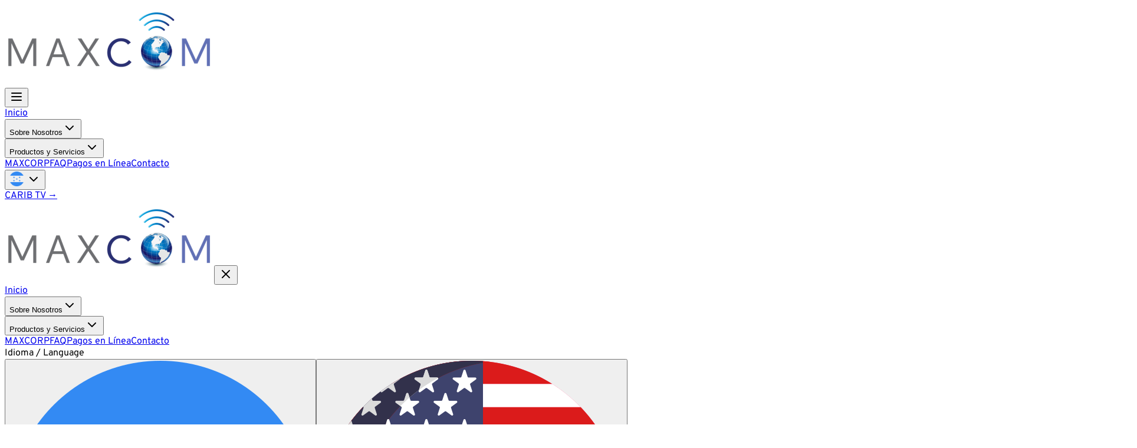

--- FILE ---
content_type: text/html
request_url: https://www.maxcom.hn/
body_size: 1423
content:
<!doctype html>
<html lang="es">

<head>
  <meta charset="UTF-8" />
  <link rel="icon" type="image/png" href="/favicon.png" />
  <meta name="viewport" content="width=device-width, initial-scale=1.0" />
  <meta name="description" content="Max Communications - Soluciones en comunicación digital en Honduras.">
  <meta property="og:title" content="Max Communications - HN" />
  <meta property="og:description"
    content="Soluciones en comunicación digital, marketing, servicios de internet,cable, fibra óptica, telefonía y más en Honduras." />
  <meta property="og:image" content="/logoMAXC.png" />
  <meta property="og:url" content="https://www.maxcom.hn/" />
  <meta property="og:type" content="website" />
  <meta name="twitter:card" content="summary_large_image" />
  <meta name="twitter:title" content="Max Communications - HN" />
  <meta name="twitter:description" content="Soluciones en comunicación digital, marketing, servicios de internet,cable, fibra óptica, telefonía y más en Honduras." />
  <meta name="twitter:image" content="/logoMAXC.png" />
  <title>Max Communications - HN</title>
  <script type="module" crossorigin src="/assets/index-BT39VobE.js"></script>
  <link rel="stylesheet" crossorigin href="/assets/index-ST-0PefZ.css">
  <link rel="sitemap" type="application/xml" title="Sitemap" href="/sitemap.xml">
</head>

<body>
  <div id="root"></div>
</body>

</html>

--- FILE ---
content_type: application/javascript
request_url: https://www.maxcom.hn/assets/index-BT39VobE.js
body_size: 593242
content:
(function(){const e=document.createElement("link").relList;if(e&&e.supports&&e.supports("modulepreload"))return;for(const i of document.querySelectorAll('link[rel="modulepreload"]'))n(i);new MutationObserver(i=>{for(const s of i)if(s.type==="childList")for(const a of s.addedNodes)a.tagName==="LINK"&&a.rel==="modulepreload"&&n(a)}).observe(document,{childList:!0,subtree:!0});function r(i){const s={};return i.integrity&&(s.integrity=i.integrity),i.referrerPolicy&&(s.referrerPolicy=i.referrerPolicy),i.crossOrigin==="use-credentials"?s.credentials="include":i.crossOrigin==="anonymous"?s.credentials="omit":s.credentials="same-origin",s}function n(i){if(i.ep)return;i.ep=!0;const s=r(i);fetch(i.href,s)}})();function wl(t){return t&&t.__esModule&&Object.prototype.hasOwnProperty.call(t,"default")?t.default:t}var F0={exports:{}},Tu={},z0={exports:{}},_e={};/**
 * @license React
 * react.production.min.js
 *
 * Copyright (c) Facebook, Inc. and its affiliates.
 *
 * This source code is licensed under the MIT license found in the
 * LICENSE file in the root directory of this source tree.
 */var Sl=Symbol.for("react.element"),cb=Symbol.for("react.portal"),ub=Symbol.for("react.fragment"),db=Symbol.for("react.strict_mode"),fb=Symbol.for("react.profiler"),mb=Symbol.for("react.provider"),pb=Symbol.for("react.context"),hb=Symbol.for("react.forward_ref"),gb=Symbol.for("react.suspense"),xb=Symbol.for("react.memo"),yb=Symbol.for("react.lazy"),sh=Symbol.iterator;function vb(t){return t===null||typeof t!="object"?null:(t=sh&&t[sh]||t["@@iterator"],typeof t=="function"?t:null)}var $0={isMounted:function(){return!1},enqueueForceUpdate:function(){},enqueueReplaceState:function(){},enqueueSetState:function(){}},V0=Object.assign,B0={};function $a(t,e,r){this.props=t,this.context=e,this.refs=B0,this.updater=r||$0}$a.prototype.isReactComponent={};$a.prototype.setState=function(t,e){if(typeof t!="object"&&typeof t!="function"&&t!=null)throw Error("setState(...): takes an object of state variables to update or a function which returns an object of state variables.");this.updater.enqueueSetState(this,t,e,"setState")};$a.prototype.forceUpdate=function(t){this.updater.enqueueForceUpdate(this,t,"forceUpdate")};function U0(){}U0.prototype=$a.prototype;function Sm(t,e,r){this.props=t,this.context=e,this.refs=B0,this.updater=r||$0}var km=Sm.prototype=new U0;km.constructor=Sm;V0(km,$a.prototype);km.isPureReactComponent=!0;var ah=Array.isArray,H0=Object.prototype.hasOwnProperty,Nm={current:null},q0={key:!0,ref:!0,__self:!0,__source:!0};function W0(t,e,r){var n,i={},s=null,a=null;if(e!=null)for(n in e.ref!==void 0&&(a=e.ref),e.key!==void 0&&(s=""+e.key),e)H0.call(e,n)&&!q0.hasOwnProperty(n)&&(i[n]=e[n]);var o=arguments.length-2;if(o===1)i.children=r;else if(1<o){for(var l=Array(o),u=0;u<o;u++)l[u]=arguments[u+2];i.children=l}if(t&&t.defaultProps)for(n in o=t.defaultProps,o)i[n]===void 0&&(i[n]=o[n]);return{$$typeof:Sl,type:t,key:s,ref:a,props:i,_owner:Nm.current}}function bb(t,e){return{$$typeof:Sl,type:t.type,key:e,ref:t.ref,props:t.props,_owner:t._owner}}function Cm(t){return typeof t=="object"&&t!==null&&t.$$typeof===Sl}function _b(t){var e={"=":"=0",":":"=2"};return"$"+t.replace(/[=:]/g,function(r){return e[r]})}var oh=/\/+/g;function nd(t,e){return typeof t=="object"&&t!==null&&t.key!=null?_b(""+t.key):e.toString(36)}function mc(t,e,r,n,i){var s=typeof t;(s==="undefined"||s==="boolean")&&(t=null);var a=!1;if(t===null)a=!0;else switch(s){case"string":case"number":a=!0;break;case"object":switch(t.$$typeof){case Sl:case cb:a=!0}}if(a)return a=t,i=i(a),t=n===""?"."+nd(a,0):n,ah(i)?(r="",t!=null&&(r=t.replace(oh,"$&/")+"/"),mc(i,e,r,"",function(u){return u})):i!=null&&(Cm(i)&&(i=bb(i,r+(!i.key||a&&a.key===i.key?"":(""+i.key).replace(oh,"$&/")+"/")+t)),e.push(i)),1;if(a=0,n=n===""?".":n+":",ah(t))for(var o=0;o<t.length;o++){s=t[o];var l=n+nd(s,o);a+=mc(s,e,r,l,i)}else if(l=vb(t),typeof l=="function")for(t=l.call(t),o=0;!(s=t.next()).done;)s=s.value,l=n+nd(s,o++),a+=mc(s,e,r,l,i);else if(s==="object")throw e=String(t),Error("Objects are not valid as a React child (found: "+(e==="[object Object]"?"object with keys {"+Object.keys(t).join(", ")+"}":e)+"). If you meant to render a collection of children, use an array instead.");return a}function Al(t,e,r){if(t==null)return t;var n=[],i=0;return mc(t,n,"","",function(s){return e.call(r,s,i++)}),n}function wb(t){if(t._status===-1){var e=t._result;e=e(),e.then(function(r){(t._status===0||t._status===-1)&&(t._status=1,t._result=r)},function(r){(t._status===0||t._status===-1)&&(t._status=2,t._result=r)}),t._status===-1&&(t._status=0,t._result=e)}if(t._status===1)return t._result.default;throw t._result}var _r={current:null},pc={transition:null},Sb={ReactCurrentDispatcher:_r,ReactCurrentBatchConfig:pc,ReactCurrentOwner:Nm};function X0(){throw Error("act(...) is not supported in production builds of React.")}_e.Children={map:Al,forEach:function(t,e,r){Al(t,function(){e.apply(this,arguments)},r)},count:function(t){var e=0;return Al(t,function(){e++}),e},toArray:function(t){return Al(t,function(e){return e})||[]},only:function(t){if(!Cm(t))throw Error("React.Children.only expected to receive a single React element child.");return t}};_e.Component=$a;_e.Fragment=ub;_e.Profiler=fb;_e.PureComponent=Sm;_e.StrictMode=db;_e.Suspense=gb;_e.__SECRET_INTERNALS_DO_NOT_USE_OR_YOU_WILL_BE_FIRED=Sb;_e.act=X0;_e.cloneElement=function(t,e,r){if(t==null)throw Error("React.cloneElement(...): The argument must be a React element, but you passed "+t+".");var n=V0({},t.props),i=t.key,s=t.ref,a=t._owner;if(e!=null){if(e.ref!==void 0&&(s=e.ref,a=Nm.current),e.key!==void 0&&(i=""+e.key),t.type&&t.type.defaultProps)var o=t.type.defaultProps;for(l in e)H0.call(e,l)&&!q0.hasOwnProperty(l)&&(n[l]=e[l]===void 0&&o!==void 0?o[l]:e[l])}var l=arguments.length-2;if(l===1)n.children=r;else if(1<l){o=Array(l);for(var u=0;u<l;u++)o[u]=arguments[u+2];n.children=o}return{$$typeof:Sl,type:t.type,key:i,ref:s,props:n,_owner:a}};_e.createContext=function(t){return t={$$typeof:pb,_currentValue:t,_currentValue2:t,_threadCount:0,Provider:null,Consumer:null,_defaultValue:null,_globalName:null},t.Provider={$$typeof:mb,_context:t},t.Consumer=t};_e.createElement=W0;_e.createFactory=function(t){var e=W0.bind(null,t);return e.type=t,e};_e.createRef=function(){return{current:null}};_e.forwardRef=function(t){return{$$typeof:hb,render:t}};_e.isValidElement=Cm;_e.lazy=function(t){return{$$typeof:yb,_payload:{_status:-1,_result:t},_init:wb}};_e.memo=function(t,e){return{$$typeof:xb,type:t,compare:e===void 0?null:e}};_e.startTransition=function(t){var e=pc.transition;pc.transition={};try{t()}finally{pc.transition=e}};_e.unstable_act=X0;_e.useCallback=function(t,e){return _r.current.useCallback(t,e)};_e.useContext=function(t){return _r.current.useContext(t)};_e.useDebugValue=function(){};_e.useDeferredValue=function(t){return _r.current.useDeferredValue(t)};_e.useEffect=function(t,e){return _r.current.useEffect(t,e)};_e.useId=function(){return _r.current.useId()};_e.useImperativeHandle=function(t,e,r){return _r.current.useImperativeHandle(t,e,r)};_e.useInsertionEffect=function(t,e){return _r.current.useInsertionEffect(t,e)};_e.useLayoutEffect=function(t,e){return _r.current.useLayoutEffect(t,e)};_e.useMemo=function(t,e){return _r.current.useMemo(t,e)};_e.useReducer=function(t,e,r){return _r.current.useReducer(t,e,r)};_e.useRef=function(t){return _r.current.useRef(t)};_e.useState=function(t){return _r.current.useState(t)};_e.useSyncExternalStore=function(t,e,r){return _r.current.useSyncExternalStore(t,e,r)};_e.useTransition=function(){return _r.current.useTransition()};_e.version="18.3.1";z0.exports=_e;var E=z0.exports;const U=wl(E);/**
 * @license React
 * react-jsx-runtime.production.min.js
 *
 * Copyright (c) Facebook, Inc. and its affiliates.
 *
 * This source code is licensed under the MIT license found in the
 * LICENSE file in the root directory of this source tree.
 */var kb=E,Nb=Symbol.for("react.element"),Cb=Symbol.for("react.fragment"),jb=Object.prototype.hasOwnProperty,Eb=kb.__SECRET_INTERNALS_DO_NOT_USE_OR_YOU_WILL_BE_FIRED.ReactCurrentOwner,Tb={key:!0,ref:!0,__self:!0,__source:!0};function Y0(t,e,r){var n,i={},s=null,a=null;r!==void 0&&(s=""+r),e.key!==void 0&&(s=""+e.key),e.ref!==void 0&&(a=e.ref);for(n in e)jb.call(e,n)&&!Tb.hasOwnProperty(n)&&(i[n]=e[n]);if(t&&t.defaultProps)for(n in e=t.defaultProps,e)i[n]===void 0&&(i[n]=e[n]);return{$$typeof:Nb,type:t,key:s,ref:a,props:i,_owner:Eb.current}}Tu.Fragment=Cb;Tu.jsx=Y0;Tu.jsxs=Y0;F0.exports=Tu;var c=F0.exports,Gd={},K0={exports:{}},en={},Q0={exports:{}},G0={};/**
 * @license React
 * scheduler.production.min.js
 *
 * Copyright (c) Facebook, Inc. and its affiliates.
 *
 * This source code is licensed under the MIT license found in the
 * LICENSE file in the root directory of this source tree.
 */(function(t){function e(L,F){var j=L.length;L.push(F);e:for(;0<j;){var W=j-1>>>1,re=L[W];if(0<i(re,F))L[W]=F,L[j]=re,j=W;else break e}}function r(L){return L.length===0?null:L[0]}function n(L){if(L.length===0)return null;var F=L[0],j=L.pop();if(j!==F){L[0]=j;e:for(var W=0,re=L.length,ce=re>>>1;W<ce;){var pe=2*(W+1)-1,je=L[pe],ae=pe+1,Ne=L[ae];if(0>i(je,j))ae<re&&0>i(Ne,je)?(L[W]=Ne,L[ae]=j,W=ae):(L[W]=je,L[pe]=j,W=pe);else if(ae<re&&0>i(Ne,j))L[W]=Ne,L[ae]=j,W=ae;else break e}}return F}function i(L,F){var j=L.sortIndex-F.sortIndex;return j!==0?j:L.id-F.id}if(typeof performance=="object"&&typeof performance.now=="function"){var s=performance;t.unstable_now=function(){return s.now()}}else{var a=Date,o=a.now();t.unstable_now=function(){return a.now()-o}}var l=[],u=[],d=1,f=null,m=3,p=!1,g=!1,x=!1,b=typeof setTimeout=="function"?setTimeout:null,y=typeof clearTimeout=="function"?clearTimeout:null,h=typeof setImmediate<"u"?setImmediate:null;typeof navigator<"u"&&navigator.scheduling!==void 0&&navigator.scheduling.isInputPending!==void 0&&navigator.scheduling.isInputPending.bind(navigator.scheduling);function v(L){for(var F=r(u);F!==null;){if(F.callback===null)n(u);else if(F.startTime<=L)n(u),F.sortIndex=F.expirationTime,e(l,F);else break;F=r(u)}}function _(L){if(x=!1,v(L),!g)if(r(l)!==null)g=!0,z(w);else{var F=r(u);F!==null&&$(_,F.startTime-L)}}function w(L,F){g=!1,x&&(x=!1,y(k),k=-1),p=!0;var j=m;try{for(v(F),f=r(l);f!==null&&(!(f.expirationTime>F)||L&&!D());){var W=f.callback;if(typeof W=="function"){f.callback=null,m=f.priorityLevel;var re=W(f.expirationTime<=F);F=t.unstable_now(),typeof re=="function"?f.callback=re:f===r(l)&&n(l),v(F)}else n(l);f=r(l)}if(f!==null)var ce=!0;else{var pe=r(u);pe!==null&&$(_,pe.startTime-F),ce=!1}return ce}finally{f=null,m=j,p=!1}}var N=!1,S=null,k=-1,T=5,M=-1;function D(){return!(t.unstable_now()-M<T)}function O(){if(S!==null){var L=t.unstable_now();M=L;var F=!0;try{F=S(!0,L)}finally{F?V():(N=!1,S=null)}}else N=!1}var V;if(typeof h=="function")V=function(){h(O)};else if(typeof MessageChannel<"u"){var X=new MessageChannel,K=X.port2;X.port1.onmessage=O,V=function(){K.postMessage(null)}}else V=function(){b(O,0)};function z(L){S=L,N||(N=!0,V())}function $(L,F){k=b(function(){L(t.unstable_now())},F)}t.unstable_IdlePriority=5,t.unstable_ImmediatePriority=1,t.unstable_LowPriority=4,t.unstable_NormalPriority=3,t.unstable_Profiling=null,t.unstable_UserBlockingPriority=2,t.unstable_cancelCallback=function(L){L.callback=null},t.unstable_continueExecution=function(){g||p||(g=!0,z(w))},t.unstable_forceFrameRate=function(L){0>L||125<L?console.error("forceFrameRate takes a positive int between 0 and 125, forcing frame rates higher than 125 fps is not supported"):T=0<L?Math.floor(1e3/L):5},t.unstable_getCurrentPriorityLevel=function(){return m},t.unstable_getFirstCallbackNode=function(){return r(l)},t.unstable_next=function(L){switch(m){case 1:case 2:case 3:var F=3;break;default:F=m}var j=m;m=F;try{return L()}finally{m=j}},t.unstable_pauseExecution=function(){},t.unstable_requestPaint=function(){},t.unstable_runWithPriority=function(L,F){switch(L){case 1:case 2:case 3:case 4:case 5:break;default:L=3}var j=m;m=L;try{return F()}finally{m=j}},t.unstable_scheduleCallback=function(L,F,j){var W=t.unstable_now();switch(typeof j=="object"&&j!==null?(j=j.delay,j=typeof j=="number"&&0<j?W+j:W):j=W,L){case 1:var re=-1;break;case 2:re=250;break;case 5:re=1073741823;break;case 4:re=1e4;break;default:re=5e3}return re=j+re,L={id:d++,callback:F,priorityLevel:L,startTime:j,expirationTime:re,sortIndex:-1},j>W?(L.sortIndex=j,e(u,L),r(l)===null&&L===r(u)&&(x?(y(k),k=-1):x=!0,$(_,j-W))):(L.sortIndex=re,e(l,L),g||p||(g=!0,z(w))),L},t.unstable_shouldYield=D,t.unstable_wrapCallback=function(L){var F=m;return function(){var j=m;m=F;try{return L.apply(this,arguments)}finally{m=j}}}})(G0);Q0.exports=G0;var Mb=Q0.exports;/**
 * @license React
 * react-dom.production.min.js
 *
 * Copyright (c) Facebook, Inc. and its affiliates.
 *
 * This source code is licensed under the MIT license found in the
 * LICENSE file in the root directory of this source tree.
 */var Pb=E,Gr=Mb;function B(t){for(var e="https://reactjs.org/docs/error-decoder.html?invariant="+t,r=1;r<arguments.length;r++)e+="&args[]="+encodeURIComponent(arguments[r]);return"Minified React error #"+t+"; visit "+e+" for the full message or use the non-minified dev environment for full errors and additional helpful warnings."}var J0=new Set,Wo={};function zs(t,e){Ca(t,e),Ca(t+"Capture",e)}function Ca(t,e){for(Wo[t]=e,t=0;t<e.length;t++)J0.add(e[t])}var pi=!(typeof window>"u"||typeof window.document>"u"||typeof window.document.createElement>"u"),Jd=Object.prototype.hasOwnProperty,Ob=/^[:A-Z_a-z\u00C0-\u00D6\u00D8-\u00F6\u00F8-\u02FF\u0370-\u037D\u037F-\u1FFF\u200C-\u200D\u2070-\u218F\u2C00-\u2FEF\u3001-\uD7FF\uF900-\uFDCF\uFDF0-\uFFFD][:A-Z_a-z\u00C0-\u00D6\u00D8-\u00F6\u00F8-\u02FF\u0370-\u037D\u037F-\u1FFF\u200C-\u200D\u2070-\u218F\u2C00-\u2FEF\u3001-\uD7FF\uF900-\uFDCF\uFDF0-\uFFFD\-.0-9\u00B7\u0300-\u036F\u203F-\u2040]*$/,lh={},ch={};function Rb(t){return Jd.call(ch,t)?!0:Jd.call(lh,t)?!1:Ob.test(t)?ch[t]=!0:(lh[t]=!0,!1)}function Ab(t,e,r,n){if(r!==null&&r.type===0)return!1;switch(typeof e){case"function":case"symbol":return!0;case"boolean":return n?!1:r!==null?!r.acceptsBooleans:(t=t.toLowerCase().slice(0,5),t!=="data-"&&t!=="aria-");default:return!1}}function Lb(t,e,r,n){if(e===null||typeof e>"u"||Ab(t,e,r,n))return!0;if(n)return!1;if(r!==null)switch(r.type){case 3:return!e;case 4:return e===!1;case 5:return isNaN(e);case 6:return isNaN(e)||1>e}return!1}function wr(t,e,r,n,i,s,a){this.acceptsBooleans=e===2||e===3||e===4,this.attributeName=n,this.attributeNamespace=i,this.mustUseProperty=r,this.propertyName=t,this.type=e,this.sanitizeURL=s,this.removeEmptyString=a}var qt={};"children dangerouslySetInnerHTML defaultValue defaultChecked innerHTML suppressContentEditableWarning suppressHydrationWarning style".split(" ").forEach(function(t){qt[t]=new wr(t,0,!1,t,null,!1,!1)});[["acceptCharset","accept-charset"],["className","class"],["htmlFor","for"],["httpEquiv","http-equiv"]].forEach(function(t){var e=t[0];qt[e]=new wr(e,1,!1,t[1],null,!1,!1)});["contentEditable","draggable","spellCheck","value"].forEach(function(t){qt[t]=new wr(t,2,!1,t.toLowerCase(),null,!1,!1)});["autoReverse","externalResourcesRequired","focusable","preserveAlpha"].forEach(function(t){qt[t]=new wr(t,2,!1,t,null,!1,!1)});"allowFullScreen async autoFocus autoPlay controls default defer disabled disablePictureInPicture disableRemotePlayback formNoValidate hidden loop noModule noValidate open playsInline readOnly required reversed scoped seamless itemScope".split(" ").forEach(function(t){qt[t]=new wr(t,3,!1,t.toLowerCase(),null,!1,!1)});["checked","multiple","muted","selected"].forEach(function(t){qt[t]=new wr(t,3,!0,t,null,!1,!1)});["capture","download"].forEach(function(t){qt[t]=new wr(t,4,!1,t,null,!1,!1)});["cols","rows","size","span"].forEach(function(t){qt[t]=new wr(t,6,!1,t,null,!1,!1)});["rowSpan","start"].forEach(function(t){qt[t]=new wr(t,5,!1,t.toLowerCase(),null,!1,!1)});var jm=/[\-:]([a-z])/g;function Em(t){return t[1].toUpperCase()}"accent-height alignment-baseline arabic-form baseline-shift cap-height clip-path clip-rule color-interpolation color-interpolation-filters color-profile color-rendering dominant-baseline enable-background fill-opacity fill-rule flood-color flood-opacity font-family font-size font-size-adjust font-stretch font-style font-variant font-weight glyph-name glyph-orientation-horizontal glyph-orientation-vertical horiz-adv-x horiz-origin-x image-rendering letter-spacing lighting-color marker-end marker-mid marker-start overline-position overline-thickness paint-order panose-1 pointer-events rendering-intent shape-rendering stop-color stop-opacity strikethrough-position strikethrough-thickness stroke-dasharray stroke-dashoffset stroke-linecap stroke-linejoin stroke-miterlimit stroke-opacity stroke-width text-anchor text-decoration text-rendering underline-position underline-thickness unicode-bidi unicode-range units-per-em v-alphabetic v-hanging v-ideographic v-mathematical vector-effect vert-adv-y vert-origin-x vert-origin-y word-spacing writing-mode xmlns:xlink x-height".split(" ").forEach(function(t){var e=t.replace(jm,Em);qt[e]=new wr(e,1,!1,t,null,!1,!1)});"xlink:actuate xlink:arcrole xlink:role xlink:show xlink:title xlink:type".split(" ").forEach(function(t){var e=t.replace(jm,Em);qt[e]=new wr(e,1,!1,t,"http://www.w3.org/1999/xlink",!1,!1)});["xml:base","xml:lang","xml:space"].forEach(function(t){var e=t.replace(jm,Em);qt[e]=new wr(e,1,!1,t,"http://www.w3.org/XML/1998/namespace",!1,!1)});["tabIndex","crossOrigin"].forEach(function(t){qt[t]=new wr(t,1,!1,t.toLowerCase(),null,!1,!1)});qt.xlinkHref=new wr("xlinkHref",1,!1,"xlink:href","http://www.w3.org/1999/xlink",!0,!1);["src","href","action","formAction"].forEach(function(t){qt[t]=new wr(t,1,!1,t.toLowerCase(),null,!0,!0)});function Tm(t,e,r,n){var i=qt.hasOwnProperty(e)?qt[e]:null;(i!==null?i.type!==0:n||!(2<e.length)||e[0]!=="o"&&e[0]!=="O"||e[1]!=="n"&&e[1]!=="N")&&(Lb(e,r,i,n)&&(r=null),n||i===null?Rb(e)&&(r===null?t.removeAttribute(e):t.setAttribute(e,""+r)):i.mustUseProperty?t[i.propertyName]=r===null?i.type===3?!1:"":r:(e=i.attributeName,n=i.attributeNamespace,r===null?t.removeAttribute(e):(i=i.type,r=i===3||i===4&&r===!0?"":""+r,n?t.setAttributeNS(n,e,r):t.setAttribute(e,r))))}var _i=Pb.__SECRET_INTERNALS_DO_NOT_USE_OR_YOU_WILL_BE_FIRED,Ll=Symbol.for("react.element"),Js=Symbol.for("react.portal"),Zs=Symbol.for("react.fragment"),Mm=Symbol.for("react.strict_mode"),Zd=Symbol.for("react.profiler"),Z0=Symbol.for("react.provider"),ex=Symbol.for("react.context"),Pm=Symbol.for("react.forward_ref"),ef=Symbol.for("react.suspense"),tf=Symbol.for("react.suspense_list"),Om=Symbol.for("react.memo"),Ni=Symbol.for("react.lazy"),tx=Symbol.for("react.offscreen"),uh=Symbol.iterator;function Ya(t){return t===null||typeof t!="object"?null:(t=uh&&t[uh]||t["@@iterator"],typeof t=="function"?t:null)}var nt=Object.assign,id;function uo(t){if(id===void 0)try{throw Error()}catch(r){var e=r.stack.trim().match(/\n( *(at )?)/);id=e&&e[1]||""}return`
`+id+t}var sd=!1;function ad(t,e){if(!t||sd)return"";sd=!0;var r=Error.prepareStackTrace;Error.prepareStackTrace=void 0;try{if(e)if(e=function(){throw Error()},Object.defineProperty(e.prototype,"props",{set:function(){throw Error()}}),typeof Reflect=="object"&&Reflect.construct){try{Reflect.construct(e,[])}catch(u){var n=u}Reflect.construct(t,[],e)}else{try{e.call()}catch(u){n=u}t.call(e.prototype)}else{try{throw Error()}catch(u){n=u}t()}}catch(u){if(u&&n&&typeof u.stack=="string"){for(var i=u.stack.split(`
`),s=n.stack.split(`
`),a=i.length-1,o=s.length-1;1<=a&&0<=o&&i[a]!==s[o];)o--;for(;1<=a&&0<=o;a--,o--)if(i[a]!==s[o]){if(a!==1||o!==1)do if(a--,o--,0>o||i[a]!==s[o]){var l=`
`+i[a].replace(" at new "," at ");return t.displayName&&l.includes("<anonymous>")&&(l=l.replace("<anonymous>",t.displayName)),l}while(1<=a&&0<=o);break}}}finally{sd=!1,Error.prepareStackTrace=r}return(t=t?t.displayName||t.name:"")?uo(t):""}function Db(t){switch(t.tag){case 5:return uo(t.type);case 16:return uo("Lazy");case 13:return uo("Suspense");case 19:return uo("SuspenseList");case 0:case 2:case 15:return t=ad(t.type,!1),t;case 11:return t=ad(t.type.render,!1),t;case 1:return t=ad(t.type,!0),t;default:return""}}function rf(t){if(t==null)return null;if(typeof t=="function")return t.displayName||t.name||null;if(typeof t=="string")return t;switch(t){case Zs:return"Fragment";case Js:return"Portal";case Zd:return"Profiler";case Mm:return"StrictMode";case ef:return"Suspense";case tf:return"SuspenseList"}if(typeof t=="object")switch(t.$$typeof){case ex:return(t.displayName||"Context")+".Consumer";case Z0:return(t._context.displayName||"Context")+".Provider";case Pm:var e=t.render;return t=t.displayName,t||(t=e.displayName||e.name||"",t=t!==""?"ForwardRef("+t+")":"ForwardRef"),t;case Om:return e=t.displayName||null,e!==null?e:rf(t.type)||"Memo";case Ni:e=t._payload,t=t._init;try{return rf(t(e))}catch{}}return null}function Ib(t){var e=t.type;switch(t.tag){case 24:return"Cache";case 9:return(e.displayName||"Context")+".Consumer";case 10:return(e._context.displayName||"Context")+".Provider";case 18:return"DehydratedFragment";case 11:return t=e.render,t=t.displayName||t.name||"",e.displayName||(t!==""?"ForwardRef("+t+")":"ForwardRef");case 7:return"Fragment";case 5:return e;case 4:return"Portal";case 3:return"Root";case 6:return"Text";case 16:return rf(e);case 8:return e===Mm?"StrictMode":"Mode";case 22:return"Offscreen";case 12:return"Profiler";case 21:return"Scope";case 13:return"Suspense";case 19:return"SuspenseList";case 25:return"TracingMarker";case 1:case 0:case 17:case 2:case 14:case 15:if(typeof e=="function")return e.displayName||e.name||null;if(typeof e=="string")return e}return null}function Ki(t){switch(typeof t){case"boolean":case"number":case"string":case"undefined":return t;case"object":return t;default:return""}}function rx(t){var e=t.type;return(t=t.nodeName)&&t.toLowerCase()==="input"&&(e==="checkbox"||e==="radio")}function Fb(t){var e=rx(t)?"checked":"value",r=Object.getOwnPropertyDescriptor(t.constructor.prototype,e),n=""+t[e];if(!t.hasOwnProperty(e)&&typeof r<"u"&&typeof r.get=="function"&&typeof r.set=="function"){var i=r.get,s=r.set;return Object.defineProperty(t,e,{configurable:!0,get:function(){return i.call(this)},set:function(a){n=""+a,s.call(this,a)}}),Object.defineProperty(t,e,{enumerable:r.enumerable}),{getValue:function(){return n},setValue:function(a){n=""+a},stopTracking:function(){t._valueTracker=null,delete t[e]}}}}function Dl(t){t._valueTracker||(t._valueTracker=Fb(t))}function nx(t){if(!t)return!1;var e=t._valueTracker;if(!e)return!0;var r=e.getValue(),n="";return t&&(n=rx(t)?t.checked?"true":"false":t.value),t=n,t!==r?(e.setValue(t),!0):!1}function zc(t){if(t=t||(typeof document<"u"?document:void 0),typeof t>"u")return null;try{return t.activeElement||t.body}catch{return t.body}}function nf(t,e){var r=e.checked;return nt({},e,{defaultChecked:void 0,defaultValue:void 0,value:void 0,checked:r??t._wrapperState.initialChecked})}function dh(t,e){var r=e.defaultValue==null?"":e.defaultValue,n=e.checked!=null?e.checked:e.defaultChecked;r=Ki(e.value!=null?e.value:r),t._wrapperState={initialChecked:n,initialValue:r,controlled:e.type==="checkbox"||e.type==="radio"?e.checked!=null:e.value!=null}}function ix(t,e){e=e.checked,e!=null&&Tm(t,"checked",e,!1)}function sf(t,e){ix(t,e);var r=Ki(e.value),n=e.type;if(r!=null)n==="number"?(r===0&&t.value===""||t.value!=r)&&(t.value=""+r):t.value!==""+r&&(t.value=""+r);else if(n==="submit"||n==="reset"){t.removeAttribute("value");return}e.hasOwnProperty("value")?af(t,e.type,r):e.hasOwnProperty("defaultValue")&&af(t,e.type,Ki(e.defaultValue)),e.checked==null&&e.defaultChecked!=null&&(t.defaultChecked=!!e.defaultChecked)}function fh(t,e,r){if(e.hasOwnProperty("value")||e.hasOwnProperty("defaultValue")){var n=e.type;if(!(n!=="submit"&&n!=="reset"||e.value!==void 0&&e.value!==null))return;e=""+t._wrapperState.initialValue,r||e===t.value||(t.value=e),t.defaultValue=e}r=t.name,r!==""&&(t.name=""),t.defaultChecked=!!t._wrapperState.initialChecked,r!==""&&(t.name=r)}function af(t,e,r){(e!=="number"||zc(t.ownerDocument)!==t)&&(r==null?t.defaultValue=""+t._wrapperState.initialValue:t.defaultValue!==""+r&&(t.defaultValue=""+r))}var fo=Array.isArray;function pa(t,e,r,n){if(t=t.options,e){e={};for(var i=0;i<r.length;i++)e["$"+r[i]]=!0;for(r=0;r<t.length;r++)i=e.hasOwnProperty("$"+t[r].value),t[r].selected!==i&&(t[r].selected=i),i&&n&&(t[r].defaultSelected=!0)}else{for(r=""+Ki(r),e=null,i=0;i<t.length;i++){if(t[i].value===r){t[i].selected=!0,n&&(t[i].defaultSelected=!0);return}e!==null||t[i].disabled||(e=t[i])}e!==null&&(e.selected=!0)}}function of(t,e){if(e.dangerouslySetInnerHTML!=null)throw Error(B(91));return nt({},e,{value:void 0,defaultValue:void 0,children:""+t._wrapperState.initialValue})}function mh(t,e){var r=e.value;if(r==null){if(r=e.children,e=e.defaultValue,r!=null){if(e!=null)throw Error(B(92));if(fo(r)){if(1<r.length)throw Error(B(93));r=r[0]}e=r}e==null&&(e=""),r=e}t._wrapperState={initialValue:Ki(r)}}function sx(t,e){var r=Ki(e.value),n=Ki(e.defaultValue);r!=null&&(r=""+r,r!==t.value&&(t.value=r),e.defaultValue==null&&t.defaultValue!==r&&(t.defaultValue=r)),n!=null&&(t.defaultValue=""+n)}function ph(t){var e=t.textContent;e===t._wrapperState.initialValue&&e!==""&&e!==null&&(t.value=e)}function ax(t){switch(t){case"svg":return"http://www.w3.org/2000/svg";case"math":return"http://www.w3.org/1998/Math/MathML";default:return"http://www.w3.org/1999/xhtml"}}function lf(t,e){return t==null||t==="http://www.w3.org/1999/xhtml"?ax(e):t==="http://www.w3.org/2000/svg"&&e==="foreignObject"?"http://www.w3.org/1999/xhtml":t}var Il,ox=function(t){return typeof MSApp<"u"&&MSApp.execUnsafeLocalFunction?function(e,r,n,i){MSApp.execUnsafeLocalFunction(function(){return t(e,r,n,i)})}:t}(function(t,e){if(t.namespaceURI!=="http://www.w3.org/2000/svg"||"innerHTML"in t)t.innerHTML=e;else{for(Il=Il||document.createElement("div"),Il.innerHTML="<svg>"+e.valueOf().toString()+"</svg>",e=Il.firstChild;t.firstChild;)t.removeChild(t.firstChild);for(;e.firstChild;)t.appendChild(e.firstChild)}});function Xo(t,e){if(e){var r=t.firstChild;if(r&&r===t.lastChild&&r.nodeType===3){r.nodeValue=e;return}}t.textContent=e}var wo={animationIterationCount:!0,aspectRatio:!0,borderImageOutset:!0,borderImageSlice:!0,borderImageWidth:!0,boxFlex:!0,boxFlexGroup:!0,boxOrdinalGroup:!0,columnCount:!0,columns:!0,flex:!0,flexGrow:!0,flexPositive:!0,flexShrink:!0,flexNegative:!0,flexOrder:!0,gridArea:!0,gridRow:!0,gridRowEnd:!0,gridRowSpan:!0,gridRowStart:!0,gridColumn:!0,gridColumnEnd:!0,gridColumnSpan:!0,gridColumnStart:!0,fontWeight:!0,lineClamp:!0,lineHeight:!0,opacity:!0,order:!0,orphans:!0,tabSize:!0,widows:!0,zIndex:!0,zoom:!0,fillOpacity:!0,floodOpacity:!0,stopOpacity:!0,strokeDasharray:!0,strokeDashoffset:!0,strokeMiterlimit:!0,strokeOpacity:!0,strokeWidth:!0},zb=["Webkit","ms","Moz","O"];Object.keys(wo).forEach(function(t){zb.forEach(function(e){e=e+t.charAt(0).toUpperCase()+t.substring(1),wo[e]=wo[t]})});function lx(t,e,r){return e==null||typeof e=="boolean"||e===""?"":r||typeof e!="number"||e===0||wo.hasOwnProperty(t)&&wo[t]?(""+e).trim():e+"px"}function cx(t,e){t=t.style;for(var r in e)if(e.hasOwnProperty(r)){var n=r.indexOf("--")===0,i=lx(r,e[r],n);r==="float"&&(r="cssFloat"),n?t.setProperty(r,i):t[r]=i}}var $b=nt({menuitem:!0},{area:!0,base:!0,br:!0,col:!0,embed:!0,hr:!0,img:!0,input:!0,keygen:!0,link:!0,meta:!0,param:!0,source:!0,track:!0,wbr:!0});function cf(t,e){if(e){if($b[t]&&(e.children!=null||e.dangerouslySetInnerHTML!=null))throw Error(B(137,t));if(e.dangerouslySetInnerHTML!=null){if(e.children!=null)throw Error(B(60));if(typeof e.dangerouslySetInnerHTML!="object"||!("__html"in e.dangerouslySetInnerHTML))throw Error(B(61))}if(e.style!=null&&typeof e.style!="object")throw Error(B(62))}}function uf(t,e){if(t.indexOf("-")===-1)return typeof e.is=="string";switch(t){case"annotation-xml":case"color-profile":case"font-face":case"font-face-src":case"font-face-uri":case"font-face-format":case"font-face-name":case"missing-glyph":return!1;default:return!0}}var df=null;function Rm(t){return t=t.target||t.srcElement||window,t.correspondingUseElement&&(t=t.correspondingUseElement),t.nodeType===3?t.parentNode:t}var ff=null,ha=null,ga=null;function hh(t){if(t=Cl(t)){if(typeof ff!="function")throw Error(B(280));var e=t.stateNode;e&&(e=Au(e),ff(t.stateNode,t.type,e))}}function ux(t){ha?ga?ga.push(t):ga=[t]:ha=t}function dx(){if(ha){var t=ha,e=ga;if(ga=ha=null,hh(t),e)for(t=0;t<e.length;t++)hh(e[t])}}function fx(t,e){return t(e)}function mx(){}var od=!1;function px(t,e,r){if(od)return t(e,r);od=!0;try{return fx(t,e,r)}finally{od=!1,(ha!==null||ga!==null)&&(mx(),dx())}}function Yo(t,e){var r=t.stateNode;if(r===null)return null;var n=Au(r);if(n===null)return null;r=n[e];e:switch(e){case"onClick":case"onClickCapture":case"onDoubleClick":case"onDoubleClickCapture":case"onMouseDown":case"onMouseDownCapture":case"onMouseMove":case"onMouseMoveCapture":case"onMouseUp":case"onMouseUpCapture":case"onMouseEnter":(n=!n.disabled)||(t=t.type,n=!(t==="button"||t==="input"||t==="select"||t==="textarea")),t=!n;break e;default:t=!1}if(t)return null;if(r&&typeof r!="function")throw Error(B(231,e,typeof r));return r}var mf=!1;if(pi)try{var Ka={};Object.defineProperty(Ka,"passive",{get:function(){mf=!0}}),window.addEventListener("test",Ka,Ka),window.removeEventListener("test",Ka,Ka)}catch{mf=!1}function Vb(t,e,r,n,i,s,a,o,l){var u=Array.prototype.slice.call(arguments,3);try{e.apply(r,u)}catch(d){this.onError(d)}}var So=!1,$c=null,Vc=!1,pf=null,Bb={onError:function(t){So=!0,$c=t}};function Ub(t,e,r,n,i,s,a,o,l){So=!1,$c=null,Vb.apply(Bb,arguments)}function Hb(t,e,r,n,i,s,a,o,l){if(Ub.apply(this,arguments),So){if(So){var u=$c;So=!1,$c=null}else throw Error(B(198));Vc||(Vc=!0,pf=u)}}function $s(t){var e=t,r=t;if(t.alternate)for(;e.return;)e=e.return;else{t=e;do e=t,e.flags&4098&&(r=e.return),t=e.return;while(t)}return e.tag===3?r:null}function hx(t){if(t.tag===13){var e=t.memoizedState;if(e===null&&(t=t.alternate,t!==null&&(e=t.memoizedState)),e!==null)return e.dehydrated}return null}function gh(t){if($s(t)!==t)throw Error(B(188))}function qb(t){var e=t.alternate;if(!e){if(e=$s(t),e===null)throw Error(B(188));return e!==t?null:t}for(var r=t,n=e;;){var i=r.return;if(i===null)break;var s=i.alternate;if(s===null){if(n=i.return,n!==null){r=n;continue}break}if(i.child===s.child){for(s=i.child;s;){if(s===r)return gh(i),t;if(s===n)return gh(i),e;s=s.sibling}throw Error(B(188))}if(r.return!==n.return)r=i,n=s;else{for(var a=!1,o=i.child;o;){if(o===r){a=!0,r=i,n=s;break}if(o===n){a=!0,n=i,r=s;break}o=o.sibling}if(!a){for(o=s.child;o;){if(o===r){a=!0,r=s,n=i;break}if(o===n){a=!0,n=s,r=i;break}o=o.sibling}if(!a)throw Error(B(189))}}if(r.alternate!==n)throw Error(B(190))}if(r.tag!==3)throw Error(B(188));return r.stateNode.current===r?t:e}function gx(t){return t=qb(t),t!==null?xx(t):null}function xx(t){if(t.tag===5||t.tag===6)return t;for(t=t.child;t!==null;){var e=xx(t);if(e!==null)return e;t=t.sibling}return null}var yx=Gr.unstable_scheduleCallback,xh=Gr.unstable_cancelCallback,Wb=Gr.unstable_shouldYield,Xb=Gr.unstable_requestPaint,ft=Gr.unstable_now,Yb=Gr.unstable_getCurrentPriorityLevel,Am=Gr.unstable_ImmediatePriority,vx=Gr.unstable_UserBlockingPriority,Bc=Gr.unstable_NormalPriority,Kb=Gr.unstable_LowPriority,bx=Gr.unstable_IdlePriority,Mu=null,Qn=null;function Qb(t){if(Qn&&typeof Qn.onCommitFiberRoot=="function")try{Qn.onCommitFiberRoot(Mu,t,void 0,(t.current.flags&128)===128)}catch{}}var En=Math.clz32?Math.clz32:Zb,Gb=Math.log,Jb=Math.LN2;function Zb(t){return t>>>=0,t===0?32:31-(Gb(t)/Jb|0)|0}var Fl=64,zl=4194304;function mo(t){switch(t&-t){case 1:return 1;case 2:return 2;case 4:return 4;case 8:return 8;case 16:return 16;case 32:return 32;case 64:case 128:case 256:case 512:case 1024:case 2048:case 4096:case 8192:case 16384:case 32768:case 65536:case 131072:case 262144:case 524288:case 1048576:case 2097152:return t&4194240;case 4194304:case 8388608:case 16777216:case 33554432:case 67108864:return t&130023424;case 134217728:return 134217728;case 268435456:return 268435456;case 536870912:return 536870912;case 1073741824:return 1073741824;default:return t}}function Uc(t,e){var r=t.pendingLanes;if(r===0)return 0;var n=0,i=t.suspendedLanes,s=t.pingedLanes,a=r&268435455;if(a!==0){var o=a&~i;o!==0?n=mo(o):(s&=a,s!==0&&(n=mo(s)))}else a=r&~i,a!==0?n=mo(a):s!==0&&(n=mo(s));if(n===0)return 0;if(e!==0&&e!==n&&!(e&i)&&(i=n&-n,s=e&-e,i>=s||i===16&&(s&4194240)!==0))return e;if(n&4&&(n|=r&16),e=t.entangledLanes,e!==0)for(t=t.entanglements,e&=n;0<e;)r=31-En(e),i=1<<r,n|=t[r],e&=~i;return n}function e_(t,e){switch(t){case 1:case 2:case 4:return e+250;case 8:case 16:case 32:case 64:case 128:case 256:case 512:case 1024:case 2048:case 4096:case 8192:case 16384:case 32768:case 65536:case 131072:case 262144:case 524288:case 1048576:case 2097152:return e+5e3;case 4194304:case 8388608:case 16777216:case 33554432:case 67108864:return-1;case 134217728:case 268435456:case 536870912:case 1073741824:return-1;default:return-1}}function t_(t,e){for(var r=t.suspendedLanes,n=t.pingedLanes,i=t.expirationTimes,s=t.pendingLanes;0<s;){var a=31-En(s),o=1<<a,l=i[a];l===-1?(!(o&r)||o&n)&&(i[a]=e_(o,e)):l<=e&&(t.expiredLanes|=o),s&=~o}}function hf(t){return t=t.pendingLanes&-1073741825,t!==0?t:t&1073741824?1073741824:0}function _x(){var t=Fl;return Fl<<=1,!(Fl&4194240)&&(Fl=64),t}function ld(t){for(var e=[],r=0;31>r;r++)e.push(t);return e}function kl(t,e,r){t.pendingLanes|=e,e!==536870912&&(t.suspendedLanes=0,t.pingedLanes=0),t=t.eventTimes,e=31-En(e),t[e]=r}function r_(t,e){var r=t.pendingLanes&~e;t.pendingLanes=e,t.suspendedLanes=0,t.pingedLanes=0,t.expiredLanes&=e,t.mutableReadLanes&=e,t.entangledLanes&=e,e=t.entanglements;var n=t.eventTimes;for(t=t.expirationTimes;0<r;){var i=31-En(r),s=1<<i;e[i]=0,n[i]=-1,t[i]=-1,r&=~s}}function Lm(t,e){var r=t.entangledLanes|=e;for(t=t.entanglements;r;){var n=31-En(r),i=1<<n;i&e|t[n]&e&&(t[n]|=e),r&=~i}}var Pe=0;function wx(t){return t&=-t,1<t?4<t?t&268435455?16:536870912:4:1}var Sx,Dm,kx,Nx,Cx,gf=!1,$l=[],Fi=null,zi=null,$i=null,Ko=new Map,Qo=new Map,Ei=[],n_="mousedown mouseup touchcancel touchend touchstart auxclick dblclick pointercancel pointerdown pointerup dragend dragstart drop compositionend compositionstart keydown keypress keyup input textInput copy cut paste click change contextmenu reset submit".split(" ");function yh(t,e){switch(t){case"focusin":case"focusout":Fi=null;break;case"dragenter":case"dragleave":zi=null;break;case"mouseover":case"mouseout":$i=null;break;case"pointerover":case"pointerout":Ko.delete(e.pointerId);break;case"gotpointercapture":case"lostpointercapture":Qo.delete(e.pointerId)}}function Qa(t,e,r,n,i,s){return t===null||t.nativeEvent!==s?(t={blockedOn:e,domEventName:r,eventSystemFlags:n,nativeEvent:s,targetContainers:[i]},e!==null&&(e=Cl(e),e!==null&&Dm(e)),t):(t.eventSystemFlags|=n,e=t.targetContainers,i!==null&&e.indexOf(i)===-1&&e.push(i),t)}function i_(t,e,r,n,i){switch(e){case"focusin":return Fi=Qa(Fi,t,e,r,n,i),!0;case"dragenter":return zi=Qa(zi,t,e,r,n,i),!0;case"mouseover":return $i=Qa($i,t,e,r,n,i),!0;case"pointerover":var s=i.pointerId;return Ko.set(s,Qa(Ko.get(s)||null,t,e,r,n,i)),!0;case"gotpointercapture":return s=i.pointerId,Qo.set(s,Qa(Qo.get(s)||null,t,e,r,n,i)),!0}return!1}function jx(t){var e=ms(t.target);if(e!==null){var r=$s(e);if(r!==null){if(e=r.tag,e===13){if(e=hx(r),e!==null){t.blockedOn=e,Cx(t.priority,function(){kx(r)});return}}else if(e===3&&r.stateNode.current.memoizedState.isDehydrated){t.blockedOn=r.tag===3?r.stateNode.containerInfo:null;return}}}t.blockedOn=null}function hc(t){if(t.blockedOn!==null)return!1;for(var e=t.targetContainers;0<e.length;){var r=xf(t.domEventName,t.eventSystemFlags,e[0],t.nativeEvent);if(r===null){r=t.nativeEvent;var n=new r.constructor(r.type,r);df=n,r.target.dispatchEvent(n),df=null}else return e=Cl(r),e!==null&&Dm(e),t.blockedOn=r,!1;e.shift()}return!0}function vh(t,e,r){hc(t)&&r.delete(e)}function s_(){gf=!1,Fi!==null&&hc(Fi)&&(Fi=null),zi!==null&&hc(zi)&&(zi=null),$i!==null&&hc($i)&&($i=null),Ko.forEach(vh),Qo.forEach(vh)}function Ga(t,e){t.blockedOn===e&&(t.blockedOn=null,gf||(gf=!0,Gr.unstable_scheduleCallback(Gr.unstable_NormalPriority,s_)))}function Go(t){function e(i){return Ga(i,t)}if(0<$l.length){Ga($l[0],t);for(var r=1;r<$l.length;r++){var n=$l[r];n.blockedOn===t&&(n.blockedOn=null)}}for(Fi!==null&&Ga(Fi,t),zi!==null&&Ga(zi,t),$i!==null&&Ga($i,t),Ko.forEach(e),Qo.forEach(e),r=0;r<Ei.length;r++)n=Ei[r],n.blockedOn===t&&(n.blockedOn=null);for(;0<Ei.length&&(r=Ei[0],r.blockedOn===null);)jx(r),r.blockedOn===null&&Ei.shift()}var xa=_i.ReactCurrentBatchConfig,Hc=!0;function a_(t,e,r,n){var i=Pe,s=xa.transition;xa.transition=null;try{Pe=1,Im(t,e,r,n)}finally{Pe=i,xa.transition=s}}function o_(t,e,r,n){var i=Pe,s=xa.transition;xa.transition=null;try{Pe=4,Im(t,e,r,n)}finally{Pe=i,xa.transition=s}}function Im(t,e,r,n){if(Hc){var i=xf(t,e,r,n);if(i===null)yd(t,e,n,qc,r),yh(t,n);else if(i_(i,t,e,r,n))n.stopPropagation();else if(yh(t,n),e&4&&-1<n_.indexOf(t)){for(;i!==null;){var s=Cl(i);if(s!==null&&Sx(s),s=xf(t,e,r,n),s===null&&yd(t,e,n,qc,r),s===i)break;i=s}i!==null&&n.stopPropagation()}else yd(t,e,n,null,r)}}var qc=null;function xf(t,e,r,n){if(qc=null,t=Rm(n),t=ms(t),t!==null)if(e=$s(t),e===null)t=null;else if(r=e.tag,r===13){if(t=hx(e),t!==null)return t;t=null}else if(r===3){if(e.stateNode.current.memoizedState.isDehydrated)return e.tag===3?e.stateNode.containerInfo:null;t=null}else e!==t&&(t=null);return qc=t,null}function Ex(t){switch(t){case"cancel":case"click":case"close":case"contextmenu":case"copy":case"cut":case"auxclick":case"dblclick":case"dragend":case"dragstart":case"drop":case"focusin":case"focusout":case"input":case"invalid":case"keydown":case"keypress":case"keyup":case"mousedown":case"mouseup":case"paste":case"pause":case"play":case"pointercancel":case"pointerdown":case"pointerup":case"ratechange":case"reset":case"resize":case"seeked":case"submit":case"touchcancel":case"touchend":case"touchstart":case"volumechange":case"change":case"selectionchange":case"textInput":case"compositionstart":case"compositionend":case"compositionupdate":case"beforeblur":case"afterblur":case"beforeinput":case"blur":case"fullscreenchange":case"focus":case"hashchange":case"popstate":case"select":case"selectstart":return 1;case"drag":case"dragenter":case"dragexit":case"dragleave":case"dragover":case"mousemove":case"mouseout":case"mouseover":case"pointermove":case"pointerout":case"pointerover":case"scroll":case"toggle":case"touchmove":case"wheel":case"mouseenter":case"mouseleave":case"pointerenter":case"pointerleave":return 4;case"message":switch(Yb()){case Am:return 1;case vx:return 4;case Bc:case Kb:return 16;case bx:return 536870912;default:return 16}default:return 16}}var Pi=null,Fm=null,gc=null;function Tx(){if(gc)return gc;var t,e=Fm,r=e.length,n,i="value"in Pi?Pi.value:Pi.textContent,s=i.length;for(t=0;t<r&&e[t]===i[t];t++);var a=r-t;for(n=1;n<=a&&e[r-n]===i[s-n];n++);return gc=i.slice(t,1<n?1-n:void 0)}function xc(t){var e=t.keyCode;return"charCode"in t?(t=t.charCode,t===0&&e===13&&(t=13)):t=e,t===10&&(t=13),32<=t||t===13?t:0}function Vl(){return!0}function bh(){return!1}function tn(t){function e(r,n,i,s,a){this._reactName=r,this._targetInst=i,this.type=n,this.nativeEvent=s,this.target=a,this.currentTarget=null;for(var o in t)t.hasOwnProperty(o)&&(r=t[o],this[o]=r?r(s):s[o]);return this.isDefaultPrevented=(s.defaultPrevented!=null?s.defaultPrevented:s.returnValue===!1)?Vl:bh,this.isPropagationStopped=bh,this}return nt(e.prototype,{preventDefault:function(){this.defaultPrevented=!0;var r=this.nativeEvent;r&&(r.preventDefault?r.preventDefault():typeof r.returnValue!="unknown"&&(r.returnValue=!1),this.isDefaultPrevented=Vl)},stopPropagation:function(){var r=this.nativeEvent;r&&(r.stopPropagation?r.stopPropagation():typeof r.cancelBubble!="unknown"&&(r.cancelBubble=!0),this.isPropagationStopped=Vl)},persist:function(){},isPersistent:Vl}),e}var Va={eventPhase:0,bubbles:0,cancelable:0,timeStamp:function(t){return t.timeStamp||Date.now()},defaultPrevented:0,isTrusted:0},zm=tn(Va),Nl=nt({},Va,{view:0,detail:0}),l_=tn(Nl),cd,ud,Ja,Pu=nt({},Nl,{screenX:0,screenY:0,clientX:0,clientY:0,pageX:0,pageY:0,ctrlKey:0,shiftKey:0,altKey:0,metaKey:0,getModifierState:$m,button:0,buttons:0,relatedTarget:function(t){return t.relatedTarget===void 0?t.fromElement===t.srcElement?t.toElement:t.fromElement:t.relatedTarget},movementX:function(t){return"movementX"in t?t.movementX:(t!==Ja&&(Ja&&t.type==="mousemove"?(cd=t.screenX-Ja.screenX,ud=t.screenY-Ja.screenY):ud=cd=0,Ja=t),cd)},movementY:function(t){return"movementY"in t?t.movementY:ud}}),_h=tn(Pu),c_=nt({},Pu,{dataTransfer:0}),u_=tn(c_),d_=nt({},Nl,{relatedTarget:0}),dd=tn(d_),f_=nt({},Va,{animationName:0,elapsedTime:0,pseudoElement:0}),m_=tn(f_),p_=nt({},Va,{clipboardData:function(t){return"clipboardData"in t?t.clipboardData:window.clipboardData}}),h_=tn(p_),g_=nt({},Va,{data:0}),wh=tn(g_),x_={Esc:"Escape",Spacebar:" ",Left:"ArrowLeft",Up:"ArrowUp",Right:"ArrowRight",Down:"ArrowDown",Del:"Delete",Win:"OS",Menu:"ContextMenu",Apps:"ContextMenu",Scroll:"ScrollLock",MozPrintableKey:"Unidentified"},y_={8:"Backspace",9:"Tab",12:"Clear",13:"Enter",16:"Shift",17:"Control",18:"Alt",19:"Pause",20:"CapsLock",27:"Escape",32:" ",33:"PageUp",34:"PageDown",35:"End",36:"Home",37:"ArrowLeft",38:"ArrowUp",39:"ArrowRight",40:"ArrowDown",45:"Insert",46:"Delete",112:"F1",113:"F2",114:"F3",115:"F4",116:"F5",117:"F6",118:"F7",119:"F8",120:"F9",121:"F10",122:"F11",123:"F12",144:"NumLock",145:"ScrollLock",224:"Meta"},v_={Alt:"altKey",Control:"ctrlKey",Meta:"metaKey",Shift:"shiftKey"};function b_(t){var e=this.nativeEvent;return e.getModifierState?e.getModifierState(t):(t=v_[t])?!!e[t]:!1}function $m(){return b_}var __=nt({},Nl,{key:function(t){if(t.key){var e=x_[t.key]||t.key;if(e!=="Unidentified")return e}return t.type==="keypress"?(t=xc(t),t===13?"Enter":String.fromCharCode(t)):t.type==="keydown"||t.type==="keyup"?y_[t.keyCode]||"Unidentified":""},code:0,location:0,ctrlKey:0,shiftKey:0,altKey:0,metaKey:0,repeat:0,locale:0,getModifierState:$m,charCode:function(t){return t.type==="keypress"?xc(t):0},keyCode:function(t){return t.type==="keydown"||t.type==="keyup"?t.keyCode:0},which:function(t){return t.type==="keypress"?xc(t):t.type==="keydown"||t.type==="keyup"?t.keyCode:0}}),w_=tn(__),S_=nt({},Pu,{pointerId:0,width:0,height:0,pressure:0,tangentialPressure:0,tiltX:0,tiltY:0,twist:0,pointerType:0,isPrimary:0}),Sh=tn(S_),k_=nt({},Nl,{touches:0,targetTouches:0,changedTouches:0,altKey:0,metaKey:0,ctrlKey:0,shiftKey:0,getModifierState:$m}),N_=tn(k_),C_=nt({},Va,{propertyName:0,elapsedTime:0,pseudoElement:0}),j_=tn(C_),E_=nt({},Pu,{deltaX:function(t){return"deltaX"in t?t.deltaX:"wheelDeltaX"in t?-t.wheelDeltaX:0},deltaY:function(t){return"deltaY"in t?t.deltaY:"wheelDeltaY"in t?-t.wheelDeltaY:"wheelDelta"in t?-t.wheelDelta:0},deltaZ:0,deltaMode:0}),T_=tn(E_),M_=[9,13,27,32],Vm=pi&&"CompositionEvent"in window,ko=null;pi&&"documentMode"in document&&(ko=document.documentMode);var P_=pi&&"TextEvent"in window&&!ko,Mx=pi&&(!Vm||ko&&8<ko&&11>=ko),kh=" ",Nh=!1;function Px(t,e){switch(t){case"keyup":return M_.indexOf(e.keyCode)!==-1;case"keydown":return e.keyCode!==229;case"keypress":case"mousedown":case"focusout":return!0;default:return!1}}function Ox(t){return t=t.detail,typeof t=="object"&&"data"in t?t.data:null}var ea=!1;function O_(t,e){switch(t){case"compositionend":return Ox(e);case"keypress":return e.which!==32?null:(Nh=!0,kh);case"textInput":return t=e.data,t===kh&&Nh?null:t;default:return null}}function R_(t,e){if(ea)return t==="compositionend"||!Vm&&Px(t,e)?(t=Tx(),gc=Fm=Pi=null,ea=!1,t):null;switch(t){case"paste":return null;case"keypress":if(!(e.ctrlKey||e.altKey||e.metaKey)||e.ctrlKey&&e.altKey){if(e.char&&1<e.char.length)return e.char;if(e.which)return String.fromCharCode(e.which)}return null;case"compositionend":return Mx&&e.locale!=="ko"?null:e.data;default:return null}}var A_={color:!0,date:!0,datetime:!0,"datetime-local":!0,email:!0,month:!0,number:!0,password:!0,range:!0,search:!0,tel:!0,text:!0,time:!0,url:!0,week:!0};function Ch(t){var e=t&&t.nodeName&&t.nodeName.toLowerCase();return e==="input"?!!A_[t.type]:e==="textarea"}function Rx(t,e,r,n){ux(n),e=Wc(e,"onChange"),0<e.length&&(r=new zm("onChange","change",null,r,n),t.push({event:r,listeners:e}))}var No=null,Jo=null;function L_(t){Hx(t,0)}function Ou(t){var e=na(t);if(nx(e))return t}function D_(t,e){if(t==="change")return e}var Ax=!1;if(pi){var fd;if(pi){var md="oninput"in document;if(!md){var jh=document.createElement("div");jh.setAttribute("oninput","return;"),md=typeof jh.oninput=="function"}fd=md}else fd=!1;Ax=fd&&(!document.documentMode||9<document.documentMode)}function Eh(){No&&(No.detachEvent("onpropertychange",Lx),Jo=No=null)}function Lx(t){if(t.propertyName==="value"&&Ou(Jo)){var e=[];Rx(e,Jo,t,Rm(t)),px(L_,e)}}function I_(t,e,r){t==="focusin"?(Eh(),No=e,Jo=r,No.attachEvent("onpropertychange",Lx)):t==="focusout"&&Eh()}function F_(t){if(t==="selectionchange"||t==="keyup"||t==="keydown")return Ou(Jo)}function z_(t,e){if(t==="click")return Ou(e)}function $_(t,e){if(t==="input"||t==="change")return Ou(e)}function V_(t,e){return t===e&&(t!==0||1/t===1/e)||t!==t&&e!==e}var Mn=typeof Object.is=="function"?Object.is:V_;function Zo(t,e){if(Mn(t,e))return!0;if(typeof t!="object"||t===null||typeof e!="object"||e===null)return!1;var r=Object.keys(t),n=Object.keys(e);if(r.length!==n.length)return!1;for(n=0;n<r.length;n++){var i=r[n];if(!Jd.call(e,i)||!Mn(t[i],e[i]))return!1}return!0}function Th(t){for(;t&&t.firstChild;)t=t.firstChild;return t}function Mh(t,e){var r=Th(t);t=0;for(var n;r;){if(r.nodeType===3){if(n=t+r.textContent.length,t<=e&&n>=e)return{node:r,offset:e-t};t=n}e:{for(;r;){if(r.nextSibling){r=r.nextSibling;break e}r=r.parentNode}r=void 0}r=Th(r)}}function Dx(t,e){return t&&e?t===e?!0:t&&t.nodeType===3?!1:e&&e.nodeType===3?Dx(t,e.parentNode):"contains"in t?t.contains(e):t.compareDocumentPosition?!!(t.compareDocumentPosition(e)&16):!1:!1}function Ix(){for(var t=window,e=zc();e instanceof t.HTMLIFrameElement;){try{var r=typeof e.contentWindow.location.href=="string"}catch{r=!1}if(r)t=e.contentWindow;else break;e=zc(t.document)}return e}function Bm(t){var e=t&&t.nodeName&&t.nodeName.toLowerCase();return e&&(e==="input"&&(t.type==="text"||t.type==="search"||t.type==="tel"||t.type==="url"||t.type==="password")||e==="textarea"||t.contentEditable==="true")}function B_(t){var e=Ix(),r=t.focusedElem,n=t.selectionRange;if(e!==r&&r&&r.ownerDocument&&Dx(r.ownerDocument.documentElement,r)){if(n!==null&&Bm(r)){if(e=n.start,t=n.end,t===void 0&&(t=e),"selectionStart"in r)r.selectionStart=e,r.selectionEnd=Math.min(t,r.value.length);else if(t=(e=r.ownerDocument||document)&&e.defaultView||window,t.getSelection){t=t.getSelection();var i=r.textContent.length,s=Math.min(n.start,i);n=n.end===void 0?s:Math.min(n.end,i),!t.extend&&s>n&&(i=n,n=s,s=i),i=Mh(r,s);var a=Mh(r,n);i&&a&&(t.rangeCount!==1||t.anchorNode!==i.node||t.anchorOffset!==i.offset||t.focusNode!==a.node||t.focusOffset!==a.offset)&&(e=e.createRange(),e.setStart(i.node,i.offset),t.removeAllRanges(),s>n?(t.addRange(e),t.extend(a.node,a.offset)):(e.setEnd(a.node,a.offset),t.addRange(e)))}}for(e=[],t=r;t=t.parentNode;)t.nodeType===1&&e.push({element:t,left:t.scrollLeft,top:t.scrollTop});for(typeof r.focus=="function"&&r.focus(),r=0;r<e.length;r++)t=e[r],t.element.scrollLeft=t.left,t.element.scrollTop=t.top}}var U_=pi&&"documentMode"in document&&11>=document.documentMode,ta=null,yf=null,Co=null,vf=!1;function Ph(t,e,r){var n=r.window===r?r.document:r.nodeType===9?r:r.ownerDocument;vf||ta==null||ta!==zc(n)||(n=ta,"selectionStart"in n&&Bm(n)?n={start:n.selectionStart,end:n.selectionEnd}:(n=(n.ownerDocument&&n.ownerDocument.defaultView||window).getSelection(),n={anchorNode:n.anchorNode,anchorOffset:n.anchorOffset,focusNode:n.focusNode,focusOffset:n.focusOffset}),Co&&Zo(Co,n)||(Co=n,n=Wc(yf,"onSelect"),0<n.length&&(e=new zm("onSelect","select",null,e,r),t.push({event:e,listeners:n}),e.target=ta)))}function Bl(t,e){var r={};return r[t.toLowerCase()]=e.toLowerCase(),r["Webkit"+t]="webkit"+e,r["Moz"+t]="moz"+e,r}var ra={animationend:Bl("Animation","AnimationEnd"),animationiteration:Bl("Animation","AnimationIteration"),animationstart:Bl("Animation","AnimationStart"),transitionend:Bl("Transition","TransitionEnd")},pd={},Fx={};pi&&(Fx=document.createElement("div").style,"AnimationEvent"in window||(delete ra.animationend.animation,delete ra.animationiteration.animation,delete ra.animationstart.animation),"TransitionEvent"in window||delete ra.transitionend.transition);function Ru(t){if(pd[t])return pd[t];if(!ra[t])return t;var e=ra[t],r;for(r in e)if(e.hasOwnProperty(r)&&r in Fx)return pd[t]=e[r];return t}var zx=Ru("animationend"),$x=Ru("animationiteration"),Vx=Ru("animationstart"),Bx=Ru("transitionend"),Ux=new Map,Oh="abort auxClick cancel canPlay canPlayThrough click close contextMenu copy cut drag dragEnd dragEnter dragExit dragLeave dragOver dragStart drop durationChange emptied encrypted ended error gotPointerCapture input invalid keyDown keyPress keyUp load loadedData loadedMetadata loadStart lostPointerCapture mouseDown mouseMove mouseOut mouseOver mouseUp paste pause play playing pointerCancel pointerDown pointerMove pointerOut pointerOver pointerUp progress rateChange reset resize seeked seeking stalled submit suspend timeUpdate touchCancel touchEnd touchStart volumeChange scroll toggle touchMove waiting wheel".split(" ");function ts(t,e){Ux.set(t,e),zs(e,[t])}for(var hd=0;hd<Oh.length;hd++){var gd=Oh[hd],H_=gd.toLowerCase(),q_=gd[0].toUpperCase()+gd.slice(1);ts(H_,"on"+q_)}ts(zx,"onAnimationEnd");ts($x,"onAnimationIteration");ts(Vx,"onAnimationStart");ts("dblclick","onDoubleClick");ts("focusin","onFocus");ts("focusout","onBlur");ts(Bx,"onTransitionEnd");Ca("onMouseEnter",["mouseout","mouseover"]);Ca("onMouseLeave",["mouseout","mouseover"]);Ca("onPointerEnter",["pointerout","pointerover"]);Ca("onPointerLeave",["pointerout","pointerover"]);zs("onChange","change click focusin focusout input keydown keyup selectionchange".split(" "));zs("onSelect","focusout contextmenu dragend focusin keydown keyup mousedown mouseup selectionchange".split(" "));zs("onBeforeInput",["compositionend","keypress","textInput","paste"]);zs("onCompositionEnd","compositionend focusout keydown keypress keyup mousedown".split(" "));zs("onCompositionStart","compositionstart focusout keydown keypress keyup mousedown".split(" "));zs("onCompositionUpdate","compositionupdate focusout keydown keypress keyup mousedown".split(" "));var po="abort canplay canplaythrough durationchange emptied encrypted ended error loadeddata loadedmetadata loadstart pause play playing progress ratechange resize seeked seeking stalled suspend timeupdate volumechange waiting".split(" "),W_=new Set("cancel close invalid load scroll toggle".split(" ").concat(po));function Rh(t,e,r){var n=t.type||"unknown-event";t.currentTarget=r,Hb(n,e,void 0,t),t.currentTarget=null}function Hx(t,e){e=(e&4)!==0;for(var r=0;r<t.length;r++){var n=t[r],i=n.event;n=n.listeners;e:{var s=void 0;if(e)for(var a=n.length-1;0<=a;a--){var o=n[a],l=o.instance,u=o.currentTarget;if(o=o.listener,l!==s&&i.isPropagationStopped())break e;Rh(i,o,u),s=l}else for(a=0;a<n.length;a++){if(o=n[a],l=o.instance,u=o.currentTarget,o=o.listener,l!==s&&i.isPropagationStopped())break e;Rh(i,o,u),s=l}}}if(Vc)throw t=pf,Vc=!1,pf=null,t}function He(t,e){var r=e[kf];r===void 0&&(r=e[kf]=new Set);var n=t+"__bubble";r.has(n)||(qx(e,t,2,!1),r.add(n))}function xd(t,e,r){var n=0;e&&(n|=4),qx(r,t,n,e)}var Ul="_reactListening"+Math.random().toString(36).slice(2);function el(t){if(!t[Ul]){t[Ul]=!0,J0.forEach(function(r){r!=="selectionchange"&&(W_.has(r)||xd(r,!1,t),xd(r,!0,t))});var e=t.nodeType===9?t:t.ownerDocument;e===null||e[Ul]||(e[Ul]=!0,xd("selectionchange",!1,e))}}function qx(t,e,r,n){switch(Ex(e)){case 1:var i=a_;break;case 4:i=o_;break;default:i=Im}r=i.bind(null,e,r,t),i=void 0,!mf||e!=="touchstart"&&e!=="touchmove"&&e!=="wheel"||(i=!0),n?i!==void 0?t.addEventListener(e,r,{capture:!0,passive:i}):t.addEventListener(e,r,!0):i!==void 0?t.addEventListener(e,r,{passive:i}):t.addEventListener(e,r,!1)}function yd(t,e,r,n,i){var s=n;if(!(e&1)&&!(e&2)&&n!==null)e:for(;;){if(n===null)return;var a=n.tag;if(a===3||a===4){var o=n.stateNode.containerInfo;if(o===i||o.nodeType===8&&o.parentNode===i)break;if(a===4)for(a=n.return;a!==null;){var l=a.tag;if((l===3||l===4)&&(l=a.stateNode.containerInfo,l===i||l.nodeType===8&&l.parentNode===i))return;a=a.return}for(;o!==null;){if(a=ms(o),a===null)return;if(l=a.tag,l===5||l===6){n=s=a;continue e}o=o.parentNode}}n=n.return}px(function(){var u=s,d=Rm(r),f=[];e:{var m=Ux.get(t);if(m!==void 0){var p=zm,g=t;switch(t){case"keypress":if(xc(r)===0)break e;case"keydown":case"keyup":p=w_;break;case"focusin":g="focus",p=dd;break;case"focusout":g="blur",p=dd;break;case"beforeblur":case"afterblur":p=dd;break;case"click":if(r.button===2)break e;case"auxclick":case"dblclick":case"mousedown":case"mousemove":case"mouseup":case"mouseout":case"mouseover":case"contextmenu":p=_h;break;case"drag":case"dragend":case"dragenter":case"dragexit":case"dragleave":case"dragover":case"dragstart":case"drop":p=u_;break;case"touchcancel":case"touchend":case"touchmove":case"touchstart":p=N_;break;case zx:case $x:case Vx:p=m_;break;case Bx:p=j_;break;case"scroll":p=l_;break;case"wheel":p=T_;break;case"copy":case"cut":case"paste":p=h_;break;case"gotpointercapture":case"lostpointercapture":case"pointercancel":case"pointerdown":case"pointermove":case"pointerout":case"pointerover":case"pointerup":p=Sh}var x=(e&4)!==0,b=!x&&t==="scroll",y=x?m!==null?m+"Capture":null:m;x=[];for(var h=u,v;h!==null;){v=h;var _=v.stateNode;if(v.tag===5&&_!==null&&(v=_,y!==null&&(_=Yo(h,y),_!=null&&x.push(tl(h,_,v)))),b)break;h=h.return}0<x.length&&(m=new p(m,g,null,r,d),f.push({event:m,listeners:x}))}}if(!(e&7)){e:{if(m=t==="mouseover"||t==="pointerover",p=t==="mouseout"||t==="pointerout",m&&r!==df&&(g=r.relatedTarget||r.fromElement)&&(ms(g)||g[hi]))break e;if((p||m)&&(m=d.window===d?d:(m=d.ownerDocument)?m.defaultView||m.parentWindow:window,p?(g=r.relatedTarget||r.toElement,p=u,g=g?ms(g):null,g!==null&&(b=$s(g),g!==b||g.tag!==5&&g.tag!==6)&&(g=null)):(p=null,g=u),p!==g)){if(x=_h,_="onMouseLeave",y="onMouseEnter",h="mouse",(t==="pointerout"||t==="pointerover")&&(x=Sh,_="onPointerLeave",y="onPointerEnter",h="pointer"),b=p==null?m:na(p),v=g==null?m:na(g),m=new x(_,h+"leave",p,r,d),m.target=b,m.relatedTarget=v,_=null,ms(d)===u&&(x=new x(y,h+"enter",g,r,d),x.target=v,x.relatedTarget=b,_=x),b=_,p&&g)t:{for(x=p,y=g,h=0,v=x;v;v=Bs(v))h++;for(v=0,_=y;_;_=Bs(_))v++;for(;0<h-v;)x=Bs(x),h--;for(;0<v-h;)y=Bs(y),v--;for(;h--;){if(x===y||y!==null&&x===y.alternate)break t;x=Bs(x),y=Bs(y)}x=null}else x=null;p!==null&&Ah(f,m,p,x,!1),g!==null&&b!==null&&Ah(f,b,g,x,!0)}}e:{if(m=u?na(u):window,p=m.nodeName&&m.nodeName.toLowerCase(),p==="select"||p==="input"&&m.type==="file")var w=D_;else if(Ch(m))if(Ax)w=$_;else{w=F_;var N=I_}else(p=m.nodeName)&&p.toLowerCase()==="input"&&(m.type==="checkbox"||m.type==="radio")&&(w=z_);if(w&&(w=w(t,u))){Rx(f,w,r,d);break e}N&&N(t,m,u),t==="focusout"&&(N=m._wrapperState)&&N.controlled&&m.type==="number"&&af(m,"number",m.value)}switch(N=u?na(u):window,t){case"focusin":(Ch(N)||N.contentEditable==="true")&&(ta=N,yf=u,Co=null);break;case"focusout":Co=yf=ta=null;break;case"mousedown":vf=!0;break;case"contextmenu":case"mouseup":case"dragend":vf=!1,Ph(f,r,d);break;case"selectionchange":if(U_)break;case"keydown":case"keyup":Ph(f,r,d)}var S;if(Vm)e:{switch(t){case"compositionstart":var k="onCompositionStart";break e;case"compositionend":k="onCompositionEnd";break e;case"compositionupdate":k="onCompositionUpdate";break e}k=void 0}else ea?Px(t,r)&&(k="onCompositionEnd"):t==="keydown"&&r.keyCode===229&&(k="onCompositionStart");k&&(Mx&&r.locale!=="ko"&&(ea||k!=="onCompositionStart"?k==="onCompositionEnd"&&ea&&(S=Tx()):(Pi=d,Fm="value"in Pi?Pi.value:Pi.textContent,ea=!0)),N=Wc(u,k),0<N.length&&(k=new wh(k,t,null,r,d),f.push({event:k,listeners:N}),S?k.data=S:(S=Ox(r),S!==null&&(k.data=S)))),(S=P_?O_(t,r):R_(t,r))&&(u=Wc(u,"onBeforeInput"),0<u.length&&(d=new wh("onBeforeInput","beforeinput",null,r,d),f.push({event:d,listeners:u}),d.data=S))}Hx(f,e)})}function tl(t,e,r){return{instance:t,listener:e,currentTarget:r}}function Wc(t,e){for(var r=e+"Capture",n=[];t!==null;){var i=t,s=i.stateNode;i.tag===5&&s!==null&&(i=s,s=Yo(t,r),s!=null&&n.unshift(tl(t,s,i)),s=Yo(t,e),s!=null&&n.push(tl(t,s,i))),t=t.return}return n}function Bs(t){if(t===null)return null;do t=t.return;while(t&&t.tag!==5);return t||null}function Ah(t,e,r,n,i){for(var s=e._reactName,a=[];r!==null&&r!==n;){var o=r,l=o.alternate,u=o.stateNode;if(l!==null&&l===n)break;o.tag===5&&u!==null&&(o=u,i?(l=Yo(r,s),l!=null&&a.unshift(tl(r,l,o))):i||(l=Yo(r,s),l!=null&&a.push(tl(r,l,o)))),r=r.return}a.length!==0&&t.push({event:e,listeners:a})}var X_=/\r\n?/g,Y_=/\u0000|\uFFFD/g;function Lh(t){return(typeof t=="string"?t:""+t).replace(X_,`
`).replace(Y_,"")}function Hl(t,e,r){if(e=Lh(e),Lh(t)!==e&&r)throw Error(B(425))}function Xc(){}var bf=null,_f=null;function wf(t,e){return t==="textarea"||t==="noscript"||typeof e.children=="string"||typeof e.children=="number"||typeof e.dangerouslySetInnerHTML=="object"&&e.dangerouslySetInnerHTML!==null&&e.dangerouslySetInnerHTML.__html!=null}var Sf=typeof setTimeout=="function"?setTimeout:void 0,K_=typeof clearTimeout=="function"?clearTimeout:void 0,Dh=typeof Promise=="function"?Promise:void 0,Q_=typeof queueMicrotask=="function"?queueMicrotask:typeof Dh<"u"?function(t){return Dh.resolve(null).then(t).catch(G_)}:Sf;function G_(t){setTimeout(function(){throw t})}function vd(t,e){var r=e,n=0;do{var i=r.nextSibling;if(t.removeChild(r),i&&i.nodeType===8)if(r=i.data,r==="/$"){if(n===0){t.removeChild(i),Go(e);return}n--}else r!=="$"&&r!=="$?"&&r!=="$!"||n++;r=i}while(r);Go(e)}function Vi(t){for(;t!=null;t=t.nextSibling){var e=t.nodeType;if(e===1||e===3)break;if(e===8){if(e=t.data,e==="$"||e==="$!"||e==="$?")break;if(e==="/$")return null}}return t}function Ih(t){t=t.previousSibling;for(var e=0;t;){if(t.nodeType===8){var r=t.data;if(r==="$"||r==="$!"||r==="$?"){if(e===0)return t;e--}else r==="/$"&&e++}t=t.previousSibling}return null}var Ba=Math.random().toString(36).slice(2),Hn="__reactFiber$"+Ba,rl="__reactProps$"+Ba,hi="__reactContainer$"+Ba,kf="__reactEvents$"+Ba,J_="__reactListeners$"+Ba,Z_="__reactHandles$"+Ba;function ms(t){var e=t[Hn];if(e)return e;for(var r=t.parentNode;r;){if(e=r[hi]||r[Hn]){if(r=e.alternate,e.child!==null||r!==null&&r.child!==null)for(t=Ih(t);t!==null;){if(r=t[Hn])return r;t=Ih(t)}return e}t=r,r=t.parentNode}return null}function Cl(t){return t=t[Hn]||t[hi],!t||t.tag!==5&&t.tag!==6&&t.tag!==13&&t.tag!==3?null:t}function na(t){if(t.tag===5||t.tag===6)return t.stateNode;throw Error(B(33))}function Au(t){return t[rl]||null}var Nf=[],ia=-1;function rs(t){return{current:t}}function We(t){0>ia||(t.current=Nf[ia],Nf[ia]=null,ia--)}function $e(t,e){ia++,Nf[ia]=t.current,t.current=e}var Qi={},sr=rs(Qi),Mr=rs(!1),Ms=Qi;function ja(t,e){var r=t.type.contextTypes;if(!r)return Qi;var n=t.stateNode;if(n&&n.__reactInternalMemoizedUnmaskedChildContext===e)return n.__reactInternalMemoizedMaskedChildContext;var i={},s;for(s in r)i[s]=e[s];return n&&(t=t.stateNode,t.__reactInternalMemoizedUnmaskedChildContext=e,t.__reactInternalMemoizedMaskedChildContext=i),i}function Pr(t){return t=t.childContextTypes,t!=null}function Yc(){We(Mr),We(sr)}function Fh(t,e,r){if(sr.current!==Qi)throw Error(B(168));$e(sr,e),$e(Mr,r)}function Wx(t,e,r){var n=t.stateNode;if(e=e.childContextTypes,typeof n.getChildContext!="function")return r;n=n.getChildContext();for(var i in n)if(!(i in e))throw Error(B(108,Ib(t)||"Unknown",i));return nt({},r,n)}function Kc(t){return t=(t=t.stateNode)&&t.__reactInternalMemoizedMergedChildContext||Qi,Ms=sr.current,$e(sr,t),$e(Mr,Mr.current),!0}function zh(t,e,r){var n=t.stateNode;if(!n)throw Error(B(169));r?(t=Wx(t,e,Ms),n.__reactInternalMemoizedMergedChildContext=t,We(Mr),We(sr),$e(sr,t)):We(Mr),$e(Mr,r)}var si=null,Lu=!1,bd=!1;function Xx(t){si===null?si=[t]:si.push(t)}function ew(t){Lu=!0,Xx(t)}function ns(){if(!bd&&si!==null){bd=!0;var t=0,e=Pe;try{var r=si;for(Pe=1;t<r.length;t++){var n=r[t];do n=n(!0);while(n!==null)}si=null,Lu=!1}catch(i){throw si!==null&&(si=si.slice(t+1)),yx(Am,ns),i}finally{Pe=e,bd=!1}}return null}var sa=[],aa=0,Qc=null,Gc=0,an=[],on=0,Ps=null,li=1,ci="";function ls(t,e){sa[aa++]=Gc,sa[aa++]=Qc,Qc=t,Gc=e}function Yx(t,e,r){an[on++]=li,an[on++]=ci,an[on++]=Ps,Ps=t;var n=li;t=ci;var i=32-En(n)-1;n&=~(1<<i),r+=1;var s=32-En(e)+i;if(30<s){var a=i-i%5;s=(n&(1<<a)-1).toString(32),n>>=a,i-=a,li=1<<32-En(e)+i|r<<i|n,ci=s+t}else li=1<<s|r<<i|n,ci=t}function Um(t){t.return!==null&&(ls(t,1),Yx(t,1,0))}function Hm(t){for(;t===Qc;)Qc=sa[--aa],sa[aa]=null,Gc=sa[--aa],sa[aa]=null;for(;t===Ps;)Ps=an[--on],an[on]=null,ci=an[--on],an[on]=null,li=an[--on],an[on]=null}var Kr=null,Xr=null,Ke=!1,Nn=null;function Kx(t,e){var r=un(5,null,null,0);r.elementType="DELETED",r.stateNode=e,r.return=t,e=t.deletions,e===null?(t.deletions=[r],t.flags|=16):e.push(r)}function $h(t,e){switch(t.tag){case 5:var r=t.type;return e=e.nodeType!==1||r.toLowerCase()!==e.nodeName.toLowerCase()?null:e,e!==null?(t.stateNode=e,Kr=t,Xr=Vi(e.firstChild),!0):!1;case 6:return e=t.pendingProps===""||e.nodeType!==3?null:e,e!==null?(t.stateNode=e,Kr=t,Xr=null,!0):!1;case 13:return e=e.nodeType!==8?null:e,e!==null?(r=Ps!==null?{id:li,overflow:ci}:null,t.memoizedState={dehydrated:e,treeContext:r,retryLane:1073741824},r=un(18,null,null,0),r.stateNode=e,r.return=t,t.child=r,Kr=t,Xr=null,!0):!1;default:return!1}}function Cf(t){return(t.mode&1)!==0&&(t.flags&128)===0}function jf(t){if(Ke){var e=Xr;if(e){var r=e;if(!$h(t,e)){if(Cf(t))throw Error(B(418));e=Vi(r.nextSibling);var n=Kr;e&&$h(t,e)?Kx(n,r):(t.flags=t.flags&-4097|2,Ke=!1,Kr=t)}}else{if(Cf(t))throw Error(B(418));t.flags=t.flags&-4097|2,Ke=!1,Kr=t}}}function Vh(t){for(t=t.return;t!==null&&t.tag!==5&&t.tag!==3&&t.tag!==13;)t=t.return;Kr=t}function ql(t){if(t!==Kr)return!1;if(!Ke)return Vh(t),Ke=!0,!1;var e;if((e=t.tag!==3)&&!(e=t.tag!==5)&&(e=t.type,e=e!=="head"&&e!=="body"&&!wf(t.type,t.memoizedProps)),e&&(e=Xr)){if(Cf(t))throw Qx(),Error(B(418));for(;e;)Kx(t,e),e=Vi(e.nextSibling)}if(Vh(t),t.tag===13){if(t=t.memoizedState,t=t!==null?t.dehydrated:null,!t)throw Error(B(317));e:{for(t=t.nextSibling,e=0;t;){if(t.nodeType===8){var r=t.data;if(r==="/$"){if(e===0){Xr=Vi(t.nextSibling);break e}e--}else r!=="$"&&r!=="$!"&&r!=="$?"||e++}t=t.nextSibling}Xr=null}}else Xr=Kr?Vi(t.stateNode.nextSibling):null;return!0}function Qx(){for(var t=Xr;t;)t=Vi(t.nextSibling)}function Ea(){Xr=Kr=null,Ke=!1}function qm(t){Nn===null?Nn=[t]:Nn.push(t)}var tw=_i.ReactCurrentBatchConfig;function Za(t,e,r){if(t=r.ref,t!==null&&typeof t!="function"&&typeof t!="object"){if(r._owner){if(r=r._owner,r){if(r.tag!==1)throw Error(B(309));var n=r.stateNode}if(!n)throw Error(B(147,t));var i=n,s=""+t;return e!==null&&e.ref!==null&&typeof e.ref=="function"&&e.ref._stringRef===s?e.ref:(e=function(a){var o=i.refs;a===null?delete o[s]:o[s]=a},e._stringRef=s,e)}if(typeof t!="string")throw Error(B(284));if(!r._owner)throw Error(B(290,t))}return t}function Wl(t,e){throw t=Object.prototype.toString.call(e),Error(B(31,t==="[object Object]"?"object with keys {"+Object.keys(e).join(", ")+"}":t))}function Bh(t){var e=t._init;return e(t._payload)}function Gx(t){function e(y,h){if(t){var v=y.deletions;v===null?(y.deletions=[h],y.flags|=16):v.push(h)}}function r(y,h){if(!t)return null;for(;h!==null;)e(y,h),h=h.sibling;return null}function n(y,h){for(y=new Map;h!==null;)h.key!==null?y.set(h.key,h):y.set(h.index,h),h=h.sibling;return y}function i(y,h){return y=qi(y,h),y.index=0,y.sibling=null,y}function s(y,h,v){return y.index=v,t?(v=y.alternate,v!==null?(v=v.index,v<h?(y.flags|=2,h):v):(y.flags|=2,h)):(y.flags|=1048576,h)}function a(y){return t&&y.alternate===null&&(y.flags|=2),y}function o(y,h,v,_){return h===null||h.tag!==6?(h=jd(v,y.mode,_),h.return=y,h):(h=i(h,v),h.return=y,h)}function l(y,h,v,_){var w=v.type;return w===Zs?d(y,h,v.props.children,_,v.key):h!==null&&(h.elementType===w||typeof w=="object"&&w!==null&&w.$$typeof===Ni&&Bh(w)===h.type)?(_=i(h,v.props),_.ref=Za(y,h,v),_.return=y,_):(_=kc(v.type,v.key,v.props,null,y.mode,_),_.ref=Za(y,h,v),_.return=y,_)}function u(y,h,v,_){return h===null||h.tag!==4||h.stateNode.containerInfo!==v.containerInfo||h.stateNode.implementation!==v.implementation?(h=Ed(v,y.mode,_),h.return=y,h):(h=i(h,v.children||[]),h.return=y,h)}function d(y,h,v,_,w){return h===null||h.tag!==7?(h=ws(v,y.mode,_,w),h.return=y,h):(h=i(h,v),h.return=y,h)}function f(y,h,v){if(typeof h=="string"&&h!==""||typeof h=="number")return h=jd(""+h,y.mode,v),h.return=y,h;if(typeof h=="object"&&h!==null){switch(h.$$typeof){case Ll:return v=kc(h.type,h.key,h.props,null,y.mode,v),v.ref=Za(y,null,h),v.return=y,v;case Js:return h=Ed(h,y.mode,v),h.return=y,h;case Ni:var _=h._init;return f(y,_(h._payload),v)}if(fo(h)||Ya(h))return h=ws(h,y.mode,v,null),h.return=y,h;Wl(y,h)}return null}function m(y,h,v,_){var w=h!==null?h.key:null;if(typeof v=="string"&&v!==""||typeof v=="number")return w!==null?null:o(y,h,""+v,_);if(typeof v=="object"&&v!==null){switch(v.$$typeof){case Ll:return v.key===w?l(y,h,v,_):null;case Js:return v.key===w?u(y,h,v,_):null;case Ni:return w=v._init,m(y,h,w(v._payload),_)}if(fo(v)||Ya(v))return w!==null?null:d(y,h,v,_,null);Wl(y,v)}return null}function p(y,h,v,_,w){if(typeof _=="string"&&_!==""||typeof _=="number")return y=y.get(v)||null,o(h,y,""+_,w);if(typeof _=="object"&&_!==null){switch(_.$$typeof){case Ll:return y=y.get(_.key===null?v:_.key)||null,l(h,y,_,w);case Js:return y=y.get(_.key===null?v:_.key)||null,u(h,y,_,w);case Ni:var N=_._init;return p(y,h,v,N(_._payload),w)}if(fo(_)||Ya(_))return y=y.get(v)||null,d(h,y,_,w,null);Wl(h,_)}return null}function g(y,h,v,_){for(var w=null,N=null,S=h,k=h=0,T=null;S!==null&&k<v.length;k++){S.index>k?(T=S,S=null):T=S.sibling;var M=m(y,S,v[k],_);if(M===null){S===null&&(S=T);break}t&&S&&M.alternate===null&&e(y,S),h=s(M,h,k),N===null?w=M:N.sibling=M,N=M,S=T}if(k===v.length)return r(y,S),Ke&&ls(y,k),w;if(S===null){for(;k<v.length;k++)S=f(y,v[k],_),S!==null&&(h=s(S,h,k),N===null?w=S:N.sibling=S,N=S);return Ke&&ls(y,k),w}for(S=n(y,S);k<v.length;k++)T=p(S,y,k,v[k],_),T!==null&&(t&&T.alternate!==null&&S.delete(T.key===null?k:T.key),h=s(T,h,k),N===null?w=T:N.sibling=T,N=T);return t&&S.forEach(function(D){return e(y,D)}),Ke&&ls(y,k),w}function x(y,h,v,_){var w=Ya(v);if(typeof w!="function")throw Error(B(150));if(v=w.call(v),v==null)throw Error(B(151));for(var N=w=null,S=h,k=h=0,T=null,M=v.next();S!==null&&!M.done;k++,M=v.next()){S.index>k?(T=S,S=null):T=S.sibling;var D=m(y,S,M.value,_);if(D===null){S===null&&(S=T);break}t&&S&&D.alternate===null&&e(y,S),h=s(D,h,k),N===null?w=D:N.sibling=D,N=D,S=T}if(M.done)return r(y,S),Ke&&ls(y,k),w;if(S===null){for(;!M.done;k++,M=v.next())M=f(y,M.value,_),M!==null&&(h=s(M,h,k),N===null?w=M:N.sibling=M,N=M);return Ke&&ls(y,k),w}for(S=n(y,S);!M.done;k++,M=v.next())M=p(S,y,k,M.value,_),M!==null&&(t&&M.alternate!==null&&S.delete(M.key===null?k:M.key),h=s(M,h,k),N===null?w=M:N.sibling=M,N=M);return t&&S.forEach(function(O){return e(y,O)}),Ke&&ls(y,k),w}function b(y,h,v,_){if(typeof v=="object"&&v!==null&&v.type===Zs&&v.key===null&&(v=v.props.children),typeof v=="object"&&v!==null){switch(v.$$typeof){case Ll:e:{for(var w=v.key,N=h;N!==null;){if(N.key===w){if(w=v.type,w===Zs){if(N.tag===7){r(y,N.sibling),h=i(N,v.props.children),h.return=y,y=h;break e}}else if(N.elementType===w||typeof w=="object"&&w!==null&&w.$$typeof===Ni&&Bh(w)===N.type){r(y,N.sibling),h=i(N,v.props),h.ref=Za(y,N,v),h.return=y,y=h;break e}r(y,N);break}else e(y,N);N=N.sibling}v.type===Zs?(h=ws(v.props.children,y.mode,_,v.key),h.return=y,y=h):(_=kc(v.type,v.key,v.props,null,y.mode,_),_.ref=Za(y,h,v),_.return=y,y=_)}return a(y);case Js:e:{for(N=v.key;h!==null;){if(h.key===N)if(h.tag===4&&h.stateNode.containerInfo===v.containerInfo&&h.stateNode.implementation===v.implementation){r(y,h.sibling),h=i(h,v.children||[]),h.return=y,y=h;break e}else{r(y,h);break}else e(y,h);h=h.sibling}h=Ed(v,y.mode,_),h.return=y,y=h}return a(y);case Ni:return N=v._init,b(y,h,N(v._payload),_)}if(fo(v))return g(y,h,v,_);if(Ya(v))return x(y,h,v,_);Wl(y,v)}return typeof v=="string"&&v!==""||typeof v=="number"?(v=""+v,h!==null&&h.tag===6?(r(y,h.sibling),h=i(h,v),h.return=y,y=h):(r(y,h),h=jd(v,y.mode,_),h.return=y,y=h),a(y)):r(y,h)}return b}var Ta=Gx(!0),Jx=Gx(!1),Jc=rs(null),Zc=null,oa=null,Wm=null;function Xm(){Wm=oa=Zc=null}function Ym(t){var e=Jc.current;We(Jc),t._currentValue=e}function Ef(t,e,r){for(;t!==null;){var n=t.alternate;if((t.childLanes&e)!==e?(t.childLanes|=e,n!==null&&(n.childLanes|=e)):n!==null&&(n.childLanes&e)!==e&&(n.childLanes|=e),t===r)break;t=t.return}}function ya(t,e){Zc=t,Wm=oa=null,t=t.dependencies,t!==null&&t.firstContext!==null&&(t.lanes&e&&(Tr=!0),t.firstContext=null)}function gn(t){var e=t._currentValue;if(Wm!==t)if(t={context:t,memoizedValue:e,next:null},oa===null){if(Zc===null)throw Error(B(308));oa=t,Zc.dependencies={lanes:0,firstContext:t}}else oa=oa.next=t;return e}var ps=null;function Km(t){ps===null?ps=[t]:ps.push(t)}function Zx(t,e,r,n){var i=e.interleaved;return i===null?(r.next=r,Km(e)):(r.next=i.next,i.next=r),e.interleaved=r,gi(t,n)}function gi(t,e){t.lanes|=e;var r=t.alternate;for(r!==null&&(r.lanes|=e),r=t,t=t.return;t!==null;)t.childLanes|=e,r=t.alternate,r!==null&&(r.childLanes|=e),r=t,t=t.return;return r.tag===3?r.stateNode:null}var Ci=!1;function Qm(t){t.updateQueue={baseState:t.memoizedState,firstBaseUpdate:null,lastBaseUpdate:null,shared:{pending:null,interleaved:null,lanes:0},effects:null}}function ey(t,e){t=t.updateQueue,e.updateQueue===t&&(e.updateQueue={baseState:t.baseState,firstBaseUpdate:t.firstBaseUpdate,lastBaseUpdate:t.lastBaseUpdate,shared:t.shared,effects:t.effects})}function di(t,e){return{eventTime:t,lane:e,tag:0,payload:null,callback:null,next:null}}function Bi(t,e,r){var n=t.updateQueue;if(n===null)return null;if(n=n.shared,Ce&2){var i=n.pending;return i===null?e.next=e:(e.next=i.next,i.next=e),n.pending=e,gi(t,r)}return i=n.interleaved,i===null?(e.next=e,Km(n)):(e.next=i.next,i.next=e),n.interleaved=e,gi(t,r)}function yc(t,e,r){if(e=e.updateQueue,e!==null&&(e=e.shared,(r&4194240)!==0)){var n=e.lanes;n&=t.pendingLanes,r|=n,e.lanes=r,Lm(t,r)}}function Uh(t,e){var r=t.updateQueue,n=t.alternate;if(n!==null&&(n=n.updateQueue,r===n)){var i=null,s=null;if(r=r.firstBaseUpdate,r!==null){do{var a={eventTime:r.eventTime,lane:r.lane,tag:r.tag,payload:r.payload,callback:r.callback,next:null};s===null?i=s=a:s=s.next=a,r=r.next}while(r!==null);s===null?i=s=e:s=s.next=e}else i=s=e;r={baseState:n.baseState,firstBaseUpdate:i,lastBaseUpdate:s,shared:n.shared,effects:n.effects},t.updateQueue=r;return}t=r.lastBaseUpdate,t===null?r.firstBaseUpdate=e:t.next=e,r.lastBaseUpdate=e}function eu(t,e,r,n){var i=t.updateQueue;Ci=!1;var s=i.firstBaseUpdate,a=i.lastBaseUpdate,o=i.shared.pending;if(o!==null){i.shared.pending=null;var l=o,u=l.next;l.next=null,a===null?s=u:a.next=u,a=l;var d=t.alternate;d!==null&&(d=d.updateQueue,o=d.lastBaseUpdate,o!==a&&(o===null?d.firstBaseUpdate=u:o.next=u,d.lastBaseUpdate=l))}if(s!==null){var f=i.baseState;a=0,d=u=l=null,o=s;do{var m=o.lane,p=o.eventTime;if((n&m)===m){d!==null&&(d=d.next={eventTime:p,lane:0,tag:o.tag,payload:o.payload,callback:o.callback,next:null});e:{var g=t,x=o;switch(m=e,p=r,x.tag){case 1:if(g=x.payload,typeof g=="function"){f=g.call(p,f,m);break e}f=g;break e;case 3:g.flags=g.flags&-65537|128;case 0:if(g=x.payload,m=typeof g=="function"?g.call(p,f,m):g,m==null)break e;f=nt({},f,m);break e;case 2:Ci=!0}}o.callback!==null&&o.lane!==0&&(t.flags|=64,m=i.effects,m===null?i.effects=[o]:m.push(o))}else p={eventTime:p,lane:m,tag:o.tag,payload:o.payload,callback:o.callback,next:null},d===null?(u=d=p,l=f):d=d.next=p,a|=m;if(o=o.next,o===null){if(o=i.shared.pending,o===null)break;m=o,o=m.next,m.next=null,i.lastBaseUpdate=m,i.shared.pending=null}}while(!0);if(d===null&&(l=f),i.baseState=l,i.firstBaseUpdate=u,i.lastBaseUpdate=d,e=i.shared.interleaved,e!==null){i=e;do a|=i.lane,i=i.next;while(i!==e)}else s===null&&(i.shared.lanes=0);Rs|=a,t.lanes=a,t.memoizedState=f}}function Hh(t,e,r){if(t=e.effects,e.effects=null,t!==null)for(e=0;e<t.length;e++){var n=t[e],i=n.callback;if(i!==null){if(n.callback=null,n=r,typeof i!="function")throw Error(B(191,i));i.call(n)}}}var jl={},Gn=rs(jl),nl=rs(jl),il=rs(jl);function hs(t){if(t===jl)throw Error(B(174));return t}function Gm(t,e){switch($e(il,e),$e(nl,t),$e(Gn,jl),t=e.nodeType,t){case 9:case 11:e=(e=e.documentElement)?e.namespaceURI:lf(null,"");break;default:t=t===8?e.parentNode:e,e=t.namespaceURI||null,t=t.tagName,e=lf(e,t)}We(Gn),$e(Gn,e)}function Ma(){We(Gn),We(nl),We(il)}function ty(t){hs(il.current);var e=hs(Gn.current),r=lf(e,t.type);e!==r&&($e(nl,t),$e(Gn,r))}function Jm(t){nl.current===t&&(We(Gn),We(nl))}var Ze=rs(0);function tu(t){for(var e=t;e!==null;){if(e.tag===13){var r=e.memoizedState;if(r!==null&&(r=r.dehydrated,r===null||r.data==="$?"||r.data==="$!"))return e}else if(e.tag===19&&e.memoizedProps.revealOrder!==void 0){if(e.flags&128)return e}else if(e.child!==null){e.child.return=e,e=e.child;continue}if(e===t)break;for(;e.sibling===null;){if(e.return===null||e.return===t)return null;e=e.return}e.sibling.return=e.return,e=e.sibling}return null}var _d=[];function Zm(){for(var t=0;t<_d.length;t++)_d[t]._workInProgressVersionPrimary=null;_d.length=0}var vc=_i.ReactCurrentDispatcher,wd=_i.ReactCurrentBatchConfig,Os=0,rt=null,Ct=null,At=null,ru=!1,jo=!1,sl=0,rw=0;function Kt(){throw Error(B(321))}function ep(t,e){if(e===null)return!1;for(var r=0;r<e.length&&r<t.length;r++)if(!Mn(t[r],e[r]))return!1;return!0}function tp(t,e,r,n,i,s){if(Os=s,rt=e,e.memoizedState=null,e.updateQueue=null,e.lanes=0,vc.current=t===null||t.memoizedState===null?aw:ow,t=r(n,i),jo){s=0;do{if(jo=!1,sl=0,25<=s)throw Error(B(301));s+=1,At=Ct=null,e.updateQueue=null,vc.current=lw,t=r(n,i)}while(jo)}if(vc.current=nu,e=Ct!==null&&Ct.next!==null,Os=0,At=Ct=rt=null,ru=!1,e)throw Error(B(300));return t}function rp(){var t=sl!==0;return sl=0,t}function $n(){var t={memoizedState:null,baseState:null,baseQueue:null,queue:null,next:null};return At===null?rt.memoizedState=At=t:At=At.next=t,At}function xn(){if(Ct===null){var t=rt.alternate;t=t!==null?t.memoizedState:null}else t=Ct.next;var e=At===null?rt.memoizedState:At.next;if(e!==null)At=e,Ct=t;else{if(t===null)throw Error(B(310));Ct=t,t={memoizedState:Ct.memoizedState,baseState:Ct.baseState,baseQueue:Ct.baseQueue,queue:Ct.queue,next:null},At===null?rt.memoizedState=At=t:At=At.next=t}return At}function al(t,e){return typeof e=="function"?e(t):e}function Sd(t){var e=xn(),r=e.queue;if(r===null)throw Error(B(311));r.lastRenderedReducer=t;var n=Ct,i=n.baseQueue,s=r.pending;if(s!==null){if(i!==null){var a=i.next;i.next=s.next,s.next=a}n.baseQueue=i=s,r.pending=null}if(i!==null){s=i.next,n=n.baseState;var o=a=null,l=null,u=s;do{var d=u.lane;if((Os&d)===d)l!==null&&(l=l.next={lane:0,action:u.action,hasEagerState:u.hasEagerState,eagerState:u.eagerState,next:null}),n=u.hasEagerState?u.eagerState:t(n,u.action);else{var f={lane:d,action:u.action,hasEagerState:u.hasEagerState,eagerState:u.eagerState,next:null};l===null?(o=l=f,a=n):l=l.next=f,rt.lanes|=d,Rs|=d}u=u.next}while(u!==null&&u!==s);l===null?a=n:l.next=o,Mn(n,e.memoizedState)||(Tr=!0),e.memoizedState=n,e.baseState=a,e.baseQueue=l,r.lastRenderedState=n}if(t=r.interleaved,t!==null){i=t;do s=i.lane,rt.lanes|=s,Rs|=s,i=i.next;while(i!==t)}else i===null&&(r.lanes=0);return[e.memoizedState,r.dispatch]}function kd(t){var e=xn(),r=e.queue;if(r===null)throw Error(B(311));r.lastRenderedReducer=t;var n=r.dispatch,i=r.pending,s=e.memoizedState;if(i!==null){r.pending=null;var a=i=i.next;do s=t(s,a.action),a=a.next;while(a!==i);Mn(s,e.memoizedState)||(Tr=!0),e.memoizedState=s,e.baseQueue===null&&(e.baseState=s),r.lastRenderedState=s}return[s,n]}function ry(){}function ny(t,e){var r=rt,n=xn(),i=e(),s=!Mn(n.memoizedState,i);if(s&&(n.memoizedState=i,Tr=!0),n=n.queue,np(ay.bind(null,r,n,t),[t]),n.getSnapshot!==e||s||At!==null&&At.memoizedState.tag&1){if(r.flags|=2048,ol(9,sy.bind(null,r,n,i,e),void 0,null),Dt===null)throw Error(B(349));Os&30||iy(r,e,i)}return i}function iy(t,e,r){t.flags|=16384,t={getSnapshot:e,value:r},e=rt.updateQueue,e===null?(e={lastEffect:null,stores:null},rt.updateQueue=e,e.stores=[t]):(r=e.stores,r===null?e.stores=[t]:r.push(t))}function sy(t,e,r,n){e.value=r,e.getSnapshot=n,oy(e)&&ly(t)}function ay(t,e,r){return r(function(){oy(e)&&ly(t)})}function oy(t){var e=t.getSnapshot;t=t.value;try{var r=e();return!Mn(t,r)}catch{return!0}}function ly(t){var e=gi(t,1);e!==null&&Tn(e,t,1,-1)}function qh(t){var e=$n();return typeof t=="function"&&(t=t()),e.memoizedState=e.baseState=t,t={pending:null,interleaved:null,lanes:0,dispatch:null,lastRenderedReducer:al,lastRenderedState:t},e.queue=t,t=t.dispatch=sw.bind(null,rt,t),[e.memoizedState,t]}function ol(t,e,r,n){return t={tag:t,create:e,destroy:r,deps:n,next:null},e=rt.updateQueue,e===null?(e={lastEffect:null,stores:null},rt.updateQueue=e,e.lastEffect=t.next=t):(r=e.lastEffect,r===null?e.lastEffect=t.next=t:(n=r.next,r.next=t,t.next=n,e.lastEffect=t)),t}function cy(){return xn().memoizedState}function bc(t,e,r,n){var i=$n();rt.flags|=t,i.memoizedState=ol(1|e,r,void 0,n===void 0?null:n)}function Du(t,e,r,n){var i=xn();n=n===void 0?null:n;var s=void 0;if(Ct!==null){var a=Ct.memoizedState;if(s=a.destroy,n!==null&&ep(n,a.deps)){i.memoizedState=ol(e,r,s,n);return}}rt.flags|=t,i.memoizedState=ol(1|e,r,s,n)}function Wh(t,e){return bc(8390656,8,t,e)}function np(t,e){return Du(2048,8,t,e)}function uy(t,e){return Du(4,2,t,e)}function dy(t,e){return Du(4,4,t,e)}function fy(t,e){if(typeof e=="function")return t=t(),e(t),function(){e(null)};if(e!=null)return t=t(),e.current=t,function(){e.current=null}}function my(t,e,r){return r=r!=null?r.concat([t]):null,Du(4,4,fy.bind(null,e,t),r)}function ip(){}function py(t,e){var r=xn();e=e===void 0?null:e;var n=r.memoizedState;return n!==null&&e!==null&&ep(e,n[1])?n[0]:(r.memoizedState=[t,e],t)}function hy(t,e){var r=xn();e=e===void 0?null:e;var n=r.memoizedState;return n!==null&&e!==null&&ep(e,n[1])?n[0]:(t=t(),r.memoizedState=[t,e],t)}function gy(t,e,r){return Os&21?(Mn(r,e)||(r=_x(),rt.lanes|=r,Rs|=r,t.baseState=!0),e):(t.baseState&&(t.baseState=!1,Tr=!0),t.memoizedState=r)}function nw(t,e){var r=Pe;Pe=r!==0&&4>r?r:4,t(!0);var n=wd.transition;wd.transition={};try{t(!1),e()}finally{Pe=r,wd.transition=n}}function xy(){return xn().memoizedState}function iw(t,e,r){var n=Hi(t);if(r={lane:n,action:r,hasEagerState:!1,eagerState:null,next:null},yy(t))vy(e,r);else if(r=Zx(t,e,r,n),r!==null){var i=br();Tn(r,t,n,i),by(r,e,n)}}function sw(t,e,r){var n=Hi(t),i={lane:n,action:r,hasEagerState:!1,eagerState:null,next:null};if(yy(t))vy(e,i);else{var s=t.alternate;if(t.lanes===0&&(s===null||s.lanes===0)&&(s=e.lastRenderedReducer,s!==null))try{var a=e.lastRenderedState,o=s(a,r);if(i.hasEagerState=!0,i.eagerState=o,Mn(o,a)){var l=e.interleaved;l===null?(i.next=i,Km(e)):(i.next=l.next,l.next=i),e.interleaved=i;return}}catch{}finally{}r=Zx(t,e,i,n),r!==null&&(i=br(),Tn(r,t,n,i),by(r,e,n))}}function yy(t){var e=t.alternate;return t===rt||e!==null&&e===rt}function vy(t,e){jo=ru=!0;var r=t.pending;r===null?e.next=e:(e.next=r.next,r.next=e),t.pending=e}function by(t,e,r){if(r&4194240){var n=e.lanes;n&=t.pendingLanes,r|=n,e.lanes=r,Lm(t,r)}}var nu={readContext:gn,useCallback:Kt,useContext:Kt,useEffect:Kt,useImperativeHandle:Kt,useInsertionEffect:Kt,useLayoutEffect:Kt,useMemo:Kt,useReducer:Kt,useRef:Kt,useState:Kt,useDebugValue:Kt,useDeferredValue:Kt,useTransition:Kt,useMutableSource:Kt,useSyncExternalStore:Kt,useId:Kt,unstable_isNewReconciler:!1},aw={readContext:gn,useCallback:function(t,e){return $n().memoizedState=[t,e===void 0?null:e],t},useContext:gn,useEffect:Wh,useImperativeHandle:function(t,e,r){return r=r!=null?r.concat([t]):null,bc(4194308,4,fy.bind(null,e,t),r)},useLayoutEffect:function(t,e){return bc(4194308,4,t,e)},useInsertionEffect:function(t,e){return bc(4,2,t,e)},useMemo:function(t,e){var r=$n();return e=e===void 0?null:e,t=t(),r.memoizedState=[t,e],t},useReducer:function(t,e,r){var n=$n();return e=r!==void 0?r(e):e,n.memoizedState=n.baseState=e,t={pending:null,interleaved:null,lanes:0,dispatch:null,lastRenderedReducer:t,lastRenderedState:e},n.queue=t,t=t.dispatch=iw.bind(null,rt,t),[n.memoizedState,t]},useRef:function(t){var e=$n();return t={current:t},e.memoizedState=t},useState:qh,useDebugValue:ip,useDeferredValue:function(t){return $n().memoizedState=t},useTransition:function(){var t=qh(!1),e=t[0];return t=nw.bind(null,t[1]),$n().memoizedState=t,[e,t]},useMutableSource:function(){},useSyncExternalStore:function(t,e,r){var n=rt,i=$n();if(Ke){if(r===void 0)throw Error(B(407));r=r()}else{if(r=e(),Dt===null)throw Error(B(349));Os&30||iy(n,e,r)}i.memoizedState=r;var s={value:r,getSnapshot:e};return i.queue=s,Wh(ay.bind(null,n,s,t),[t]),n.flags|=2048,ol(9,sy.bind(null,n,s,r,e),void 0,null),r},useId:function(){var t=$n(),e=Dt.identifierPrefix;if(Ke){var r=ci,n=li;r=(n&~(1<<32-En(n)-1)).toString(32)+r,e=":"+e+"R"+r,r=sl++,0<r&&(e+="H"+r.toString(32)),e+=":"}else r=rw++,e=":"+e+"r"+r.toString(32)+":";return t.memoizedState=e},unstable_isNewReconciler:!1},ow={readContext:gn,useCallback:py,useContext:gn,useEffect:np,useImperativeHandle:my,useInsertionEffect:uy,useLayoutEffect:dy,useMemo:hy,useReducer:Sd,useRef:cy,useState:function(){return Sd(al)},useDebugValue:ip,useDeferredValue:function(t){var e=xn();return gy(e,Ct.memoizedState,t)},useTransition:function(){var t=Sd(al)[0],e=xn().memoizedState;return[t,e]},useMutableSource:ry,useSyncExternalStore:ny,useId:xy,unstable_isNewReconciler:!1},lw={readContext:gn,useCallback:py,useContext:gn,useEffect:np,useImperativeHandle:my,useInsertionEffect:uy,useLayoutEffect:dy,useMemo:hy,useReducer:kd,useRef:cy,useState:function(){return kd(al)},useDebugValue:ip,useDeferredValue:function(t){var e=xn();return Ct===null?e.memoizedState=t:gy(e,Ct.memoizedState,t)},useTransition:function(){var t=kd(al)[0],e=xn().memoizedState;return[t,e]},useMutableSource:ry,useSyncExternalStore:ny,useId:xy,unstable_isNewReconciler:!1};function Sn(t,e){if(t&&t.defaultProps){e=nt({},e),t=t.defaultProps;for(var r in t)e[r]===void 0&&(e[r]=t[r]);return e}return e}function Tf(t,e,r,n){e=t.memoizedState,r=r(n,e),r=r==null?e:nt({},e,r),t.memoizedState=r,t.lanes===0&&(t.updateQueue.baseState=r)}var Iu={isMounted:function(t){return(t=t._reactInternals)?$s(t)===t:!1},enqueueSetState:function(t,e,r){t=t._reactInternals;var n=br(),i=Hi(t),s=di(n,i);s.payload=e,r!=null&&(s.callback=r),e=Bi(t,s,i),e!==null&&(Tn(e,t,i,n),yc(e,t,i))},enqueueReplaceState:function(t,e,r){t=t._reactInternals;var n=br(),i=Hi(t),s=di(n,i);s.tag=1,s.payload=e,r!=null&&(s.callback=r),e=Bi(t,s,i),e!==null&&(Tn(e,t,i,n),yc(e,t,i))},enqueueForceUpdate:function(t,e){t=t._reactInternals;var r=br(),n=Hi(t),i=di(r,n);i.tag=2,e!=null&&(i.callback=e),e=Bi(t,i,n),e!==null&&(Tn(e,t,n,r),yc(e,t,n))}};function Xh(t,e,r,n,i,s,a){return t=t.stateNode,typeof t.shouldComponentUpdate=="function"?t.shouldComponentUpdate(n,s,a):e.prototype&&e.prototype.isPureReactComponent?!Zo(r,n)||!Zo(i,s):!0}function _y(t,e,r){var n=!1,i=Qi,s=e.contextType;return typeof s=="object"&&s!==null?s=gn(s):(i=Pr(e)?Ms:sr.current,n=e.contextTypes,s=(n=n!=null)?ja(t,i):Qi),e=new e(r,s),t.memoizedState=e.state!==null&&e.state!==void 0?e.state:null,e.updater=Iu,t.stateNode=e,e._reactInternals=t,n&&(t=t.stateNode,t.__reactInternalMemoizedUnmaskedChildContext=i,t.__reactInternalMemoizedMaskedChildContext=s),e}function Yh(t,e,r,n){t=e.state,typeof e.componentWillReceiveProps=="function"&&e.componentWillReceiveProps(r,n),typeof e.UNSAFE_componentWillReceiveProps=="function"&&e.UNSAFE_componentWillReceiveProps(r,n),e.state!==t&&Iu.enqueueReplaceState(e,e.state,null)}function Mf(t,e,r,n){var i=t.stateNode;i.props=r,i.state=t.memoizedState,i.refs={},Qm(t);var s=e.contextType;typeof s=="object"&&s!==null?i.context=gn(s):(s=Pr(e)?Ms:sr.current,i.context=ja(t,s)),i.state=t.memoizedState,s=e.getDerivedStateFromProps,typeof s=="function"&&(Tf(t,e,s,r),i.state=t.memoizedState),typeof e.getDerivedStateFromProps=="function"||typeof i.getSnapshotBeforeUpdate=="function"||typeof i.UNSAFE_componentWillMount!="function"&&typeof i.componentWillMount!="function"||(e=i.state,typeof i.componentWillMount=="function"&&i.componentWillMount(),typeof i.UNSAFE_componentWillMount=="function"&&i.UNSAFE_componentWillMount(),e!==i.state&&Iu.enqueueReplaceState(i,i.state,null),eu(t,r,i,n),i.state=t.memoizedState),typeof i.componentDidMount=="function"&&(t.flags|=4194308)}function Pa(t,e){try{var r="",n=e;do r+=Db(n),n=n.return;while(n);var i=r}catch(s){i=`
Error generating stack: `+s.message+`
`+s.stack}return{value:t,source:e,stack:i,digest:null}}function Nd(t,e,r){return{value:t,source:null,stack:r??null,digest:e??null}}function Pf(t,e){try{console.error(e.value)}catch(r){setTimeout(function(){throw r})}}var cw=typeof WeakMap=="function"?WeakMap:Map;function wy(t,e,r){r=di(-1,r),r.tag=3,r.payload={element:null};var n=e.value;return r.callback=function(){su||(su=!0,Vf=n),Pf(t,e)},r}function Sy(t,e,r){r=di(-1,r),r.tag=3;var n=t.type.getDerivedStateFromError;if(typeof n=="function"){var i=e.value;r.payload=function(){return n(i)},r.callback=function(){Pf(t,e)}}var s=t.stateNode;return s!==null&&typeof s.componentDidCatch=="function"&&(r.callback=function(){Pf(t,e),typeof n!="function"&&(Ui===null?Ui=new Set([this]):Ui.add(this));var a=e.stack;this.componentDidCatch(e.value,{componentStack:a!==null?a:""})}),r}function Kh(t,e,r){var n=t.pingCache;if(n===null){n=t.pingCache=new cw;var i=new Set;n.set(e,i)}else i=n.get(e),i===void 0&&(i=new Set,n.set(e,i));i.has(r)||(i.add(r),t=Sw.bind(null,t,e,r),e.then(t,t))}function Qh(t){do{var e;if((e=t.tag===13)&&(e=t.memoizedState,e=e!==null?e.dehydrated!==null:!0),e)return t;t=t.return}while(t!==null);return null}function Gh(t,e,r,n,i){return t.mode&1?(t.flags|=65536,t.lanes=i,t):(t===e?t.flags|=65536:(t.flags|=128,r.flags|=131072,r.flags&=-52805,r.tag===1&&(r.alternate===null?r.tag=17:(e=di(-1,1),e.tag=2,Bi(r,e,1))),r.lanes|=1),t)}var uw=_i.ReactCurrentOwner,Tr=!1;function pr(t,e,r,n){e.child=t===null?Jx(e,null,r,n):Ta(e,t.child,r,n)}function Jh(t,e,r,n,i){r=r.render;var s=e.ref;return ya(e,i),n=tp(t,e,r,n,s,i),r=rp(),t!==null&&!Tr?(e.updateQueue=t.updateQueue,e.flags&=-2053,t.lanes&=~i,xi(t,e,i)):(Ke&&r&&Um(e),e.flags|=1,pr(t,e,n,i),e.child)}function Zh(t,e,r,n,i){if(t===null){var s=r.type;return typeof s=="function"&&!fp(s)&&s.defaultProps===void 0&&r.compare===null&&r.defaultProps===void 0?(e.tag=15,e.type=s,ky(t,e,s,n,i)):(t=kc(r.type,null,n,e,e.mode,i),t.ref=e.ref,t.return=e,e.child=t)}if(s=t.child,!(t.lanes&i)){var a=s.memoizedProps;if(r=r.compare,r=r!==null?r:Zo,r(a,n)&&t.ref===e.ref)return xi(t,e,i)}return e.flags|=1,t=qi(s,n),t.ref=e.ref,t.return=e,e.child=t}function ky(t,e,r,n,i){if(t!==null){var s=t.memoizedProps;if(Zo(s,n)&&t.ref===e.ref)if(Tr=!1,e.pendingProps=n=s,(t.lanes&i)!==0)t.flags&131072&&(Tr=!0);else return e.lanes=t.lanes,xi(t,e,i)}return Of(t,e,r,n,i)}function Ny(t,e,r){var n=e.pendingProps,i=n.children,s=t!==null?t.memoizedState:null;if(n.mode==="hidden")if(!(e.mode&1))e.memoizedState={baseLanes:0,cachePool:null,transitions:null},$e(ca,Vr),Vr|=r;else{if(!(r&1073741824))return t=s!==null?s.baseLanes|r:r,e.lanes=e.childLanes=1073741824,e.memoizedState={baseLanes:t,cachePool:null,transitions:null},e.updateQueue=null,$e(ca,Vr),Vr|=t,null;e.memoizedState={baseLanes:0,cachePool:null,transitions:null},n=s!==null?s.baseLanes:r,$e(ca,Vr),Vr|=n}else s!==null?(n=s.baseLanes|r,e.memoizedState=null):n=r,$e(ca,Vr),Vr|=n;return pr(t,e,i,r),e.child}function Cy(t,e){var r=e.ref;(t===null&&r!==null||t!==null&&t.ref!==r)&&(e.flags|=512,e.flags|=2097152)}function Of(t,e,r,n,i){var s=Pr(r)?Ms:sr.current;return s=ja(e,s),ya(e,i),r=tp(t,e,r,n,s,i),n=rp(),t!==null&&!Tr?(e.updateQueue=t.updateQueue,e.flags&=-2053,t.lanes&=~i,xi(t,e,i)):(Ke&&n&&Um(e),e.flags|=1,pr(t,e,r,i),e.child)}function eg(t,e,r,n,i){if(Pr(r)){var s=!0;Kc(e)}else s=!1;if(ya(e,i),e.stateNode===null)_c(t,e),_y(e,r,n),Mf(e,r,n,i),n=!0;else if(t===null){var a=e.stateNode,o=e.memoizedProps;a.props=o;var l=a.context,u=r.contextType;typeof u=="object"&&u!==null?u=gn(u):(u=Pr(r)?Ms:sr.current,u=ja(e,u));var d=r.getDerivedStateFromProps,f=typeof d=="function"||typeof a.getSnapshotBeforeUpdate=="function";f||typeof a.UNSAFE_componentWillReceiveProps!="function"&&typeof a.componentWillReceiveProps!="function"||(o!==n||l!==u)&&Yh(e,a,n,u),Ci=!1;var m=e.memoizedState;a.state=m,eu(e,n,a,i),l=e.memoizedState,o!==n||m!==l||Mr.current||Ci?(typeof d=="function"&&(Tf(e,r,d,n),l=e.memoizedState),(o=Ci||Xh(e,r,o,n,m,l,u))?(f||typeof a.UNSAFE_componentWillMount!="function"&&typeof a.componentWillMount!="function"||(typeof a.componentWillMount=="function"&&a.componentWillMount(),typeof a.UNSAFE_componentWillMount=="function"&&a.UNSAFE_componentWillMount()),typeof a.componentDidMount=="function"&&(e.flags|=4194308)):(typeof a.componentDidMount=="function"&&(e.flags|=4194308),e.memoizedProps=n,e.memoizedState=l),a.props=n,a.state=l,a.context=u,n=o):(typeof a.componentDidMount=="function"&&(e.flags|=4194308),n=!1)}else{a=e.stateNode,ey(t,e),o=e.memoizedProps,u=e.type===e.elementType?o:Sn(e.type,o),a.props=u,f=e.pendingProps,m=a.context,l=r.contextType,typeof l=="object"&&l!==null?l=gn(l):(l=Pr(r)?Ms:sr.current,l=ja(e,l));var p=r.getDerivedStateFromProps;(d=typeof p=="function"||typeof a.getSnapshotBeforeUpdate=="function")||typeof a.UNSAFE_componentWillReceiveProps!="function"&&typeof a.componentWillReceiveProps!="function"||(o!==f||m!==l)&&Yh(e,a,n,l),Ci=!1,m=e.memoizedState,a.state=m,eu(e,n,a,i);var g=e.memoizedState;o!==f||m!==g||Mr.current||Ci?(typeof p=="function"&&(Tf(e,r,p,n),g=e.memoizedState),(u=Ci||Xh(e,r,u,n,m,g,l)||!1)?(d||typeof a.UNSAFE_componentWillUpdate!="function"&&typeof a.componentWillUpdate!="function"||(typeof a.componentWillUpdate=="function"&&a.componentWillUpdate(n,g,l),typeof a.UNSAFE_componentWillUpdate=="function"&&a.UNSAFE_componentWillUpdate(n,g,l)),typeof a.componentDidUpdate=="function"&&(e.flags|=4),typeof a.getSnapshotBeforeUpdate=="function"&&(e.flags|=1024)):(typeof a.componentDidUpdate!="function"||o===t.memoizedProps&&m===t.memoizedState||(e.flags|=4),typeof a.getSnapshotBeforeUpdate!="function"||o===t.memoizedProps&&m===t.memoizedState||(e.flags|=1024),e.memoizedProps=n,e.memoizedState=g),a.props=n,a.state=g,a.context=l,n=u):(typeof a.componentDidUpdate!="function"||o===t.memoizedProps&&m===t.memoizedState||(e.flags|=4),typeof a.getSnapshotBeforeUpdate!="function"||o===t.memoizedProps&&m===t.memoizedState||(e.flags|=1024),n=!1)}return Rf(t,e,r,n,s,i)}function Rf(t,e,r,n,i,s){Cy(t,e);var a=(e.flags&128)!==0;if(!n&&!a)return i&&zh(e,r,!1),xi(t,e,s);n=e.stateNode,uw.current=e;var o=a&&typeof r.getDerivedStateFromError!="function"?null:n.render();return e.flags|=1,t!==null&&a?(e.child=Ta(e,t.child,null,s),e.child=Ta(e,null,o,s)):pr(t,e,o,s),e.memoizedState=n.state,i&&zh(e,r,!0),e.child}function jy(t){var e=t.stateNode;e.pendingContext?Fh(t,e.pendingContext,e.pendingContext!==e.context):e.context&&Fh(t,e.context,!1),Gm(t,e.containerInfo)}function tg(t,e,r,n,i){return Ea(),qm(i),e.flags|=256,pr(t,e,r,n),e.child}var Af={dehydrated:null,treeContext:null,retryLane:0};function Lf(t){return{baseLanes:t,cachePool:null,transitions:null}}function Ey(t,e,r){var n=e.pendingProps,i=Ze.current,s=!1,a=(e.flags&128)!==0,o;if((o=a)||(o=t!==null&&t.memoizedState===null?!1:(i&2)!==0),o?(s=!0,e.flags&=-129):(t===null||t.memoizedState!==null)&&(i|=1),$e(Ze,i&1),t===null)return jf(e),t=e.memoizedState,t!==null&&(t=t.dehydrated,t!==null)?(e.mode&1?t.data==="$!"?e.lanes=8:e.lanes=1073741824:e.lanes=1,null):(a=n.children,t=n.fallback,s?(n=e.mode,s=e.child,a={mode:"hidden",children:a},!(n&1)&&s!==null?(s.childLanes=0,s.pendingProps=a):s=$u(a,n,0,null),t=ws(t,n,r,null),s.return=e,t.return=e,s.sibling=t,e.child=s,e.child.memoizedState=Lf(r),e.memoizedState=Af,t):sp(e,a));if(i=t.memoizedState,i!==null&&(o=i.dehydrated,o!==null))return dw(t,e,a,n,o,i,r);if(s){s=n.fallback,a=e.mode,i=t.child,o=i.sibling;var l={mode:"hidden",children:n.children};return!(a&1)&&e.child!==i?(n=e.child,n.childLanes=0,n.pendingProps=l,e.deletions=null):(n=qi(i,l),n.subtreeFlags=i.subtreeFlags&14680064),o!==null?s=qi(o,s):(s=ws(s,a,r,null),s.flags|=2),s.return=e,n.return=e,n.sibling=s,e.child=n,n=s,s=e.child,a=t.child.memoizedState,a=a===null?Lf(r):{baseLanes:a.baseLanes|r,cachePool:null,transitions:a.transitions},s.memoizedState=a,s.childLanes=t.childLanes&~r,e.memoizedState=Af,n}return s=t.child,t=s.sibling,n=qi(s,{mode:"visible",children:n.children}),!(e.mode&1)&&(n.lanes=r),n.return=e,n.sibling=null,t!==null&&(r=e.deletions,r===null?(e.deletions=[t],e.flags|=16):r.push(t)),e.child=n,e.memoizedState=null,n}function sp(t,e){return e=$u({mode:"visible",children:e},t.mode,0,null),e.return=t,t.child=e}function Xl(t,e,r,n){return n!==null&&qm(n),Ta(e,t.child,null,r),t=sp(e,e.pendingProps.children),t.flags|=2,e.memoizedState=null,t}function dw(t,e,r,n,i,s,a){if(r)return e.flags&256?(e.flags&=-257,n=Nd(Error(B(422))),Xl(t,e,a,n)):e.memoizedState!==null?(e.child=t.child,e.flags|=128,null):(s=n.fallback,i=e.mode,n=$u({mode:"visible",children:n.children},i,0,null),s=ws(s,i,a,null),s.flags|=2,n.return=e,s.return=e,n.sibling=s,e.child=n,e.mode&1&&Ta(e,t.child,null,a),e.child.memoizedState=Lf(a),e.memoizedState=Af,s);if(!(e.mode&1))return Xl(t,e,a,null);if(i.data==="$!"){if(n=i.nextSibling&&i.nextSibling.dataset,n)var o=n.dgst;return n=o,s=Error(B(419)),n=Nd(s,n,void 0),Xl(t,e,a,n)}if(o=(a&t.childLanes)!==0,Tr||o){if(n=Dt,n!==null){switch(a&-a){case 4:i=2;break;case 16:i=8;break;case 64:case 128:case 256:case 512:case 1024:case 2048:case 4096:case 8192:case 16384:case 32768:case 65536:case 131072:case 262144:case 524288:case 1048576:case 2097152:case 4194304:case 8388608:case 16777216:case 33554432:case 67108864:i=32;break;case 536870912:i=268435456;break;default:i=0}i=i&(n.suspendedLanes|a)?0:i,i!==0&&i!==s.retryLane&&(s.retryLane=i,gi(t,i),Tn(n,t,i,-1))}return dp(),n=Nd(Error(B(421))),Xl(t,e,a,n)}return i.data==="$?"?(e.flags|=128,e.child=t.child,e=kw.bind(null,t),i._reactRetry=e,null):(t=s.treeContext,Xr=Vi(i.nextSibling),Kr=e,Ke=!0,Nn=null,t!==null&&(an[on++]=li,an[on++]=ci,an[on++]=Ps,li=t.id,ci=t.overflow,Ps=e),e=sp(e,n.children),e.flags|=4096,e)}function rg(t,e,r){t.lanes|=e;var n=t.alternate;n!==null&&(n.lanes|=e),Ef(t.return,e,r)}function Cd(t,e,r,n,i){var s=t.memoizedState;s===null?t.memoizedState={isBackwards:e,rendering:null,renderingStartTime:0,last:n,tail:r,tailMode:i}:(s.isBackwards=e,s.rendering=null,s.renderingStartTime=0,s.last=n,s.tail=r,s.tailMode=i)}function Ty(t,e,r){var n=e.pendingProps,i=n.revealOrder,s=n.tail;if(pr(t,e,n.children,r),n=Ze.current,n&2)n=n&1|2,e.flags|=128;else{if(t!==null&&t.flags&128)e:for(t=e.child;t!==null;){if(t.tag===13)t.memoizedState!==null&&rg(t,r,e);else if(t.tag===19)rg(t,r,e);else if(t.child!==null){t.child.return=t,t=t.child;continue}if(t===e)break e;for(;t.sibling===null;){if(t.return===null||t.return===e)break e;t=t.return}t.sibling.return=t.return,t=t.sibling}n&=1}if($e(Ze,n),!(e.mode&1))e.memoizedState=null;else switch(i){case"forwards":for(r=e.child,i=null;r!==null;)t=r.alternate,t!==null&&tu(t)===null&&(i=r),r=r.sibling;r=i,r===null?(i=e.child,e.child=null):(i=r.sibling,r.sibling=null),Cd(e,!1,i,r,s);break;case"backwards":for(r=null,i=e.child,e.child=null;i!==null;){if(t=i.alternate,t!==null&&tu(t)===null){e.child=i;break}t=i.sibling,i.sibling=r,r=i,i=t}Cd(e,!0,r,null,s);break;case"together":Cd(e,!1,null,null,void 0);break;default:e.memoizedState=null}return e.child}function _c(t,e){!(e.mode&1)&&t!==null&&(t.alternate=null,e.alternate=null,e.flags|=2)}function xi(t,e,r){if(t!==null&&(e.dependencies=t.dependencies),Rs|=e.lanes,!(r&e.childLanes))return null;if(t!==null&&e.child!==t.child)throw Error(B(153));if(e.child!==null){for(t=e.child,r=qi(t,t.pendingProps),e.child=r,r.return=e;t.sibling!==null;)t=t.sibling,r=r.sibling=qi(t,t.pendingProps),r.return=e;r.sibling=null}return e.child}function fw(t,e,r){switch(e.tag){case 3:jy(e),Ea();break;case 5:ty(e);break;case 1:Pr(e.type)&&Kc(e);break;case 4:Gm(e,e.stateNode.containerInfo);break;case 10:var n=e.type._context,i=e.memoizedProps.value;$e(Jc,n._currentValue),n._currentValue=i;break;case 13:if(n=e.memoizedState,n!==null)return n.dehydrated!==null?($e(Ze,Ze.current&1),e.flags|=128,null):r&e.child.childLanes?Ey(t,e,r):($e(Ze,Ze.current&1),t=xi(t,e,r),t!==null?t.sibling:null);$e(Ze,Ze.current&1);break;case 19:if(n=(r&e.childLanes)!==0,t.flags&128){if(n)return Ty(t,e,r);e.flags|=128}if(i=e.memoizedState,i!==null&&(i.rendering=null,i.tail=null,i.lastEffect=null),$e(Ze,Ze.current),n)break;return null;case 22:case 23:return e.lanes=0,Ny(t,e,r)}return xi(t,e,r)}var My,Df,Py,Oy;My=function(t,e){for(var r=e.child;r!==null;){if(r.tag===5||r.tag===6)t.appendChild(r.stateNode);else if(r.tag!==4&&r.child!==null){r.child.return=r,r=r.child;continue}if(r===e)break;for(;r.sibling===null;){if(r.return===null||r.return===e)return;r=r.return}r.sibling.return=r.return,r=r.sibling}};Df=function(){};Py=function(t,e,r,n){var i=t.memoizedProps;if(i!==n){t=e.stateNode,hs(Gn.current);var s=null;switch(r){case"input":i=nf(t,i),n=nf(t,n),s=[];break;case"select":i=nt({},i,{value:void 0}),n=nt({},n,{value:void 0}),s=[];break;case"textarea":i=of(t,i),n=of(t,n),s=[];break;default:typeof i.onClick!="function"&&typeof n.onClick=="function"&&(t.onclick=Xc)}cf(r,n);var a;r=null;for(u in i)if(!n.hasOwnProperty(u)&&i.hasOwnProperty(u)&&i[u]!=null)if(u==="style"){var o=i[u];for(a in o)o.hasOwnProperty(a)&&(r||(r={}),r[a]="")}else u!=="dangerouslySetInnerHTML"&&u!=="children"&&u!=="suppressContentEditableWarning"&&u!=="suppressHydrationWarning"&&u!=="autoFocus"&&(Wo.hasOwnProperty(u)?s||(s=[]):(s=s||[]).push(u,null));for(u in n){var l=n[u];if(o=i!=null?i[u]:void 0,n.hasOwnProperty(u)&&l!==o&&(l!=null||o!=null))if(u==="style")if(o){for(a in o)!o.hasOwnProperty(a)||l&&l.hasOwnProperty(a)||(r||(r={}),r[a]="");for(a in l)l.hasOwnProperty(a)&&o[a]!==l[a]&&(r||(r={}),r[a]=l[a])}else r||(s||(s=[]),s.push(u,r)),r=l;else u==="dangerouslySetInnerHTML"?(l=l?l.__html:void 0,o=o?o.__html:void 0,l!=null&&o!==l&&(s=s||[]).push(u,l)):u==="children"?typeof l!="string"&&typeof l!="number"||(s=s||[]).push(u,""+l):u!=="suppressContentEditableWarning"&&u!=="suppressHydrationWarning"&&(Wo.hasOwnProperty(u)?(l!=null&&u==="onScroll"&&He("scroll",t),s||o===l||(s=[])):(s=s||[]).push(u,l))}r&&(s=s||[]).push("style",r);var u=s;(e.updateQueue=u)&&(e.flags|=4)}};Oy=function(t,e,r,n){r!==n&&(e.flags|=4)};function eo(t,e){if(!Ke)switch(t.tailMode){case"hidden":e=t.tail;for(var r=null;e!==null;)e.alternate!==null&&(r=e),e=e.sibling;r===null?t.tail=null:r.sibling=null;break;case"collapsed":r=t.tail;for(var n=null;r!==null;)r.alternate!==null&&(n=r),r=r.sibling;n===null?e||t.tail===null?t.tail=null:t.tail.sibling=null:n.sibling=null}}function Qt(t){var e=t.alternate!==null&&t.alternate.child===t.child,r=0,n=0;if(e)for(var i=t.child;i!==null;)r|=i.lanes|i.childLanes,n|=i.subtreeFlags&14680064,n|=i.flags&14680064,i.return=t,i=i.sibling;else for(i=t.child;i!==null;)r|=i.lanes|i.childLanes,n|=i.subtreeFlags,n|=i.flags,i.return=t,i=i.sibling;return t.subtreeFlags|=n,t.childLanes=r,e}function mw(t,e,r){var n=e.pendingProps;switch(Hm(e),e.tag){case 2:case 16:case 15:case 0:case 11:case 7:case 8:case 12:case 9:case 14:return Qt(e),null;case 1:return Pr(e.type)&&Yc(),Qt(e),null;case 3:return n=e.stateNode,Ma(),We(Mr),We(sr),Zm(),n.pendingContext&&(n.context=n.pendingContext,n.pendingContext=null),(t===null||t.child===null)&&(ql(e)?e.flags|=4:t===null||t.memoizedState.isDehydrated&&!(e.flags&256)||(e.flags|=1024,Nn!==null&&(Hf(Nn),Nn=null))),Df(t,e),Qt(e),null;case 5:Jm(e);var i=hs(il.current);if(r=e.type,t!==null&&e.stateNode!=null)Py(t,e,r,n,i),t.ref!==e.ref&&(e.flags|=512,e.flags|=2097152);else{if(!n){if(e.stateNode===null)throw Error(B(166));return Qt(e),null}if(t=hs(Gn.current),ql(e)){n=e.stateNode,r=e.type;var s=e.memoizedProps;switch(n[Hn]=e,n[rl]=s,t=(e.mode&1)!==0,r){case"dialog":He("cancel",n),He("close",n);break;case"iframe":case"object":case"embed":He("load",n);break;case"video":case"audio":for(i=0;i<po.length;i++)He(po[i],n);break;case"source":He("error",n);break;case"img":case"image":case"link":He("error",n),He("load",n);break;case"details":He("toggle",n);break;case"input":dh(n,s),He("invalid",n);break;case"select":n._wrapperState={wasMultiple:!!s.multiple},He("invalid",n);break;case"textarea":mh(n,s),He("invalid",n)}cf(r,s),i=null;for(var a in s)if(s.hasOwnProperty(a)){var o=s[a];a==="children"?typeof o=="string"?n.textContent!==o&&(s.suppressHydrationWarning!==!0&&Hl(n.textContent,o,t),i=["children",o]):typeof o=="number"&&n.textContent!==""+o&&(s.suppressHydrationWarning!==!0&&Hl(n.textContent,o,t),i=["children",""+o]):Wo.hasOwnProperty(a)&&o!=null&&a==="onScroll"&&He("scroll",n)}switch(r){case"input":Dl(n),fh(n,s,!0);break;case"textarea":Dl(n),ph(n);break;case"select":case"option":break;default:typeof s.onClick=="function"&&(n.onclick=Xc)}n=i,e.updateQueue=n,n!==null&&(e.flags|=4)}else{a=i.nodeType===9?i:i.ownerDocument,t==="http://www.w3.org/1999/xhtml"&&(t=ax(r)),t==="http://www.w3.org/1999/xhtml"?r==="script"?(t=a.createElement("div"),t.innerHTML="<script><\/script>",t=t.removeChild(t.firstChild)):typeof n.is=="string"?t=a.createElement(r,{is:n.is}):(t=a.createElement(r),r==="select"&&(a=t,n.multiple?a.multiple=!0:n.size&&(a.size=n.size))):t=a.createElementNS(t,r),t[Hn]=e,t[rl]=n,My(t,e,!1,!1),e.stateNode=t;e:{switch(a=uf(r,n),r){case"dialog":He("cancel",t),He("close",t),i=n;break;case"iframe":case"object":case"embed":He("load",t),i=n;break;case"video":case"audio":for(i=0;i<po.length;i++)He(po[i],t);i=n;break;case"source":He("error",t),i=n;break;case"img":case"image":case"link":He("error",t),He("load",t),i=n;break;case"details":He("toggle",t),i=n;break;case"input":dh(t,n),i=nf(t,n),He("invalid",t);break;case"option":i=n;break;case"select":t._wrapperState={wasMultiple:!!n.multiple},i=nt({},n,{value:void 0}),He("invalid",t);break;case"textarea":mh(t,n),i=of(t,n),He("invalid",t);break;default:i=n}cf(r,i),o=i;for(s in o)if(o.hasOwnProperty(s)){var l=o[s];s==="style"?cx(t,l):s==="dangerouslySetInnerHTML"?(l=l?l.__html:void 0,l!=null&&ox(t,l)):s==="children"?typeof l=="string"?(r!=="textarea"||l!=="")&&Xo(t,l):typeof l=="number"&&Xo(t,""+l):s!=="suppressContentEditableWarning"&&s!=="suppressHydrationWarning"&&s!=="autoFocus"&&(Wo.hasOwnProperty(s)?l!=null&&s==="onScroll"&&He("scroll",t):l!=null&&Tm(t,s,l,a))}switch(r){case"input":Dl(t),fh(t,n,!1);break;case"textarea":Dl(t),ph(t);break;case"option":n.value!=null&&t.setAttribute("value",""+Ki(n.value));break;case"select":t.multiple=!!n.multiple,s=n.value,s!=null?pa(t,!!n.multiple,s,!1):n.defaultValue!=null&&pa(t,!!n.multiple,n.defaultValue,!0);break;default:typeof i.onClick=="function"&&(t.onclick=Xc)}switch(r){case"button":case"input":case"select":case"textarea":n=!!n.autoFocus;break e;case"img":n=!0;break e;default:n=!1}}n&&(e.flags|=4)}e.ref!==null&&(e.flags|=512,e.flags|=2097152)}return Qt(e),null;case 6:if(t&&e.stateNode!=null)Oy(t,e,t.memoizedProps,n);else{if(typeof n!="string"&&e.stateNode===null)throw Error(B(166));if(r=hs(il.current),hs(Gn.current),ql(e)){if(n=e.stateNode,r=e.memoizedProps,n[Hn]=e,(s=n.nodeValue!==r)&&(t=Kr,t!==null))switch(t.tag){case 3:Hl(n.nodeValue,r,(t.mode&1)!==0);break;case 5:t.memoizedProps.suppressHydrationWarning!==!0&&Hl(n.nodeValue,r,(t.mode&1)!==0)}s&&(e.flags|=4)}else n=(r.nodeType===9?r:r.ownerDocument).createTextNode(n),n[Hn]=e,e.stateNode=n}return Qt(e),null;case 13:if(We(Ze),n=e.memoizedState,t===null||t.memoizedState!==null&&t.memoizedState.dehydrated!==null){if(Ke&&Xr!==null&&e.mode&1&&!(e.flags&128))Qx(),Ea(),e.flags|=98560,s=!1;else if(s=ql(e),n!==null&&n.dehydrated!==null){if(t===null){if(!s)throw Error(B(318));if(s=e.memoizedState,s=s!==null?s.dehydrated:null,!s)throw Error(B(317));s[Hn]=e}else Ea(),!(e.flags&128)&&(e.memoizedState=null),e.flags|=4;Qt(e),s=!1}else Nn!==null&&(Hf(Nn),Nn=null),s=!0;if(!s)return e.flags&65536?e:null}return e.flags&128?(e.lanes=r,e):(n=n!==null,n!==(t!==null&&t.memoizedState!==null)&&n&&(e.child.flags|=8192,e.mode&1&&(t===null||Ze.current&1?Et===0&&(Et=3):dp())),e.updateQueue!==null&&(e.flags|=4),Qt(e),null);case 4:return Ma(),Df(t,e),t===null&&el(e.stateNode.containerInfo),Qt(e),null;case 10:return Ym(e.type._context),Qt(e),null;case 17:return Pr(e.type)&&Yc(),Qt(e),null;case 19:if(We(Ze),s=e.memoizedState,s===null)return Qt(e),null;if(n=(e.flags&128)!==0,a=s.rendering,a===null)if(n)eo(s,!1);else{if(Et!==0||t!==null&&t.flags&128)for(t=e.child;t!==null;){if(a=tu(t),a!==null){for(e.flags|=128,eo(s,!1),n=a.updateQueue,n!==null&&(e.updateQueue=n,e.flags|=4),e.subtreeFlags=0,n=r,r=e.child;r!==null;)s=r,t=n,s.flags&=14680066,a=s.alternate,a===null?(s.childLanes=0,s.lanes=t,s.child=null,s.subtreeFlags=0,s.memoizedProps=null,s.memoizedState=null,s.updateQueue=null,s.dependencies=null,s.stateNode=null):(s.childLanes=a.childLanes,s.lanes=a.lanes,s.child=a.child,s.subtreeFlags=0,s.deletions=null,s.memoizedProps=a.memoizedProps,s.memoizedState=a.memoizedState,s.updateQueue=a.updateQueue,s.type=a.type,t=a.dependencies,s.dependencies=t===null?null:{lanes:t.lanes,firstContext:t.firstContext}),r=r.sibling;return $e(Ze,Ze.current&1|2),e.child}t=t.sibling}s.tail!==null&&ft()>Oa&&(e.flags|=128,n=!0,eo(s,!1),e.lanes=4194304)}else{if(!n)if(t=tu(a),t!==null){if(e.flags|=128,n=!0,r=t.updateQueue,r!==null&&(e.updateQueue=r,e.flags|=4),eo(s,!0),s.tail===null&&s.tailMode==="hidden"&&!a.alternate&&!Ke)return Qt(e),null}else 2*ft()-s.renderingStartTime>Oa&&r!==1073741824&&(e.flags|=128,n=!0,eo(s,!1),e.lanes=4194304);s.isBackwards?(a.sibling=e.child,e.child=a):(r=s.last,r!==null?r.sibling=a:e.child=a,s.last=a)}return s.tail!==null?(e=s.tail,s.rendering=e,s.tail=e.sibling,s.renderingStartTime=ft(),e.sibling=null,r=Ze.current,$e(Ze,n?r&1|2:r&1),e):(Qt(e),null);case 22:case 23:return up(),n=e.memoizedState!==null,t!==null&&t.memoizedState!==null!==n&&(e.flags|=8192),n&&e.mode&1?Vr&1073741824&&(Qt(e),e.subtreeFlags&6&&(e.flags|=8192)):Qt(e),null;case 24:return null;case 25:return null}throw Error(B(156,e.tag))}function pw(t,e){switch(Hm(e),e.tag){case 1:return Pr(e.type)&&Yc(),t=e.flags,t&65536?(e.flags=t&-65537|128,e):null;case 3:return Ma(),We(Mr),We(sr),Zm(),t=e.flags,t&65536&&!(t&128)?(e.flags=t&-65537|128,e):null;case 5:return Jm(e),null;case 13:if(We(Ze),t=e.memoizedState,t!==null&&t.dehydrated!==null){if(e.alternate===null)throw Error(B(340));Ea()}return t=e.flags,t&65536?(e.flags=t&-65537|128,e):null;case 19:return We(Ze),null;case 4:return Ma(),null;case 10:return Ym(e.type._context),null;case 22:case 23:return up(),null;case 24:return null;default:return null}}var Yl=!1,er=!1,hw=typeof WeakSet=="function"?WeakSet:Set,Z=null;function la(t,e){var r=t.ref;if(r!==null)if(typeof r=="function")try{r(null)}catch(n){at(t,e,n)}else r.current=null}function If(t,e,r){try{r()}catch(n){at(t,e,n)}}var ng=!1;function gw(t,e){if(bf=Hc,t=Ix(),Bm(t)){if("selectionStart"in t)var r={start:t.selectionStart,end:t.selectionEnd};else e:{r=(r=t.ownerDocument)&&r.defaultView||window;var n=r.getSelection&&r.getSelection();if(n&&n.rangeCount!==0){r=n.anchorNode;var i=n.anchorOffset,s=n.focusNode;n=n.focusOffset;try{r.nodeType,s.nodeType}catch{r=null;break e}var a=0,o=-1,l=-1,u=0,d=0,f=t,m=null;t:for(;;){for(var p;f!==r||i!==0&&f.nodeType!==3||(o=a+i),f!==s||n!==0&&f.nodeType!==3||(l=a+n),f.nodeType===3&&(a+=f.nodeValue.length),(p=f.firstChild)!==null;)m=f,f=p;for(;;){if(f===t)break t;if(m===r&&++u===i&&(o=a),m===s&&++d===n&&(l=a),(p=f.nextSibling)!==null)break;f=m,m=f.parentNode}f=p}r=o===-1||l===-1?null:{start:o,end:l}}else r=null}r=r||{start:0,end:0}}else r=null;for(_f={focusedElem:t,selectionRange:r},Hc=!1,Z=e;Z!==null;)if(e=Z,t=e.child,(e.subtreeFlags&1028)!==0&&t!==null)t.return=e,Z=t;else for(;Z!==null;){e=Z;try{var g=e.alternate;if(e.flags&1024)switch(e.tag){case 0:case 11:case 15:break;case 1:if(g!==null){var x=g.memoizedProps,b=g.memoizedState,y=e.stateNode,h=y.getSnapshotBeforeUpdate(e.elementType===e.type?x:Sn(e.type,x),b);y.__reactInternalSnapshotBeforeUpdate=h}break;case 3:var v=e.stateNode.containerInfo;v.nodeType===1?v.textContent="":v.nodeType===9&&v.documentElement&&v.removeChild(v.documentElement);break;case 5:case 6:case 4:case 17:break;default:throw Error(B(163))}}catch(_){at(e,e.return,_)}if(t=e.sibling,t!==null){t.return=e.return,Z=t;break}Z=e.return}return g=ng,ng=!1,g}function Eo(t,e,r){var n=e.updateQueue;if(n=n!==null?n.lastEffect:null,n!==null){var i=n=n.next;do{if((i.tag&t)===t){var s=i.destroy;i.destroy=void 0,s!==void 0&&If(e,r,s)}i=i.next}while(i!==n)}}function Fu(t,e){if(e=e.updateQueue,e=e!==null?e.lastEffect:null,e!==null){var r=e=e.next;do{if((r.tag&t)===t){var n=r.create;r.destroy=n()}r=r.next}while(r!==e)}}function Ff(t){var e=t.ref;if(e!==null){var r=t.stateNode;switch(t.tag){case 5:t=r;break;default:t=r}typeof e=="function"?e(t):e.current=t}}function Ry(t){var e=t.alternate;e!==null&&(t.alternate=null,Ry(e)),t.child=null,t.deletions=null,t.sibling=null,t.tag===5&&(e=t.stateNode,e!==null&&(delete e[Hn],delete e[rl],delete e[kf],delete e[J_],delete e[Z_])),t.stateNode=null,t.return=null,t.dependencies=null,t.memoizedProps=null,t.memoizedState=null,t.pendingProps=null,t.stateNode=null,t.updateQueue=null}function Ay(t){return t.tag===5||t.tag===3||t.tag===4}function ig(t){e:for(;;){for(;t.sibling===null;){if(t.return===null||Ay(t.return))return null;t=t.return}for(t.sibling.return=t.return,t=t.sibling;t.tag!==5&&t.tag!==6&&t.tag!==18;){if(t.flags&2||t.child===null||t.tag===4)continue e;t.child.return=t,t=t.child}if(!(t.flags&2))return t.stateNode}}function zf(t,e,r){var n=t.tag;if(n===5||n===6)t=t.stateNode,e?r.nodeType===8?r.parentNode.insertBefore(t,e):r.insertBefore(t,e):(r.nodeType===8?(e=r.parentNode,e.insertBefore(t,r)):(e=r,e.appendChild(t)),r=r._reactRootContainer,r!=null||e.onclick!==null||(e.onclick=Xc));else if(n!==4&&(t=t.child,t!==null))for(zf(t,e,r),t=t.sibling;t!==null;)zf(t,e,r),t=t.sibling}function $f(t,e,r){var n=t.tag;if(n===5||n===6)t=t.stateNode,e?r.insertBefore(t,e):r.appendChild(t);else if(n!==4&&(t=t.child,t!==null))for($f(t,e,r),t=t.sibling;t!==null;)$f(t,e,r),t=t.sibling}var Vt=null,kn=!1;function Si(t,e,r){for(r=r.child;r!==null;)Ly(t,e,r),r=r.sibling}function Ly(t,e,r){if(Qn&&typeof Qn.onCommitFiberUnmount=="function")try{Qn.onCommitFiberUnmount(Mu,r)}catch{}switch(r.tag){case 5:er||la(r,e);case 6:var n=Vt,i=kn;Vt=null,Si(t,e,r),Vt=n,kn=i,Vt!==null&&(kn?(t=Vt,r=r.stateNode,t.nodeType===8?t.parentNode.removeChild(r):t.removeChild(r)):Vt.removeChild(r.stateNode));break;case 18:Vt!==null&&(kn?(t=Vt,r=r.stateNode,t.nodeType===8?vd(t.parentNode,r):t.nodeType===1&&vd(t,r),Go(t)):vd(Vt,r.stateNode));break;case 4:n=Vt,i=kn,Vt=r.stateNode.containerInfo,kn=!0,Si(t,e,r),Vt=n,kn=i;break;case 0:case 11:case 14:case 15:if(!er&&(n=r.updateQueue,n!==null&&(n=n.lastEffect,n!==null))){i=n=n.next;do{var s=i,a=s.destroy;s=s.tag,a!==void 0&&(s&2||s&4)&&If(r,e,a),i=i.next}while(i!==n)}Si(t,e,r);break;case 1:if(!er&&(la(r,e),n=r.stateNode,typeof n.componentWillUnmount=="function"))try{n.props=r.memoizedProps,n.state=r.memoizedState,n.componentWillUnmount()}catch(o){at(r,e,o)}Si(t,e,r);break;case 21:Si(t,e,r);break;case 22:r.mode&1?(er=(n=er)||r.memoizedState!==null,Si(t,e,r),er=n):Si(t,e,r);break;default:Si(t,e,r)}}function sg(t){var e=t.updateQueue;if(e!==null){t.updateQueue=null;var r=t.stateNode;r===null&&(r=t.stateNode=new hw),e.forEach(function(n){var i=Nw.bind(null,t,n);r.has(n)||(r.add(n),n.then(i,i))})}}function _n(t,e){var r=e.deletions;if(r!==null)for(var n=0;n<r.length;n++){var i=r[n];try{var s=t,a=e,o=a;e:for(;o!==null;){switch(o.tag){case 5:Vt=o.stateNode,kn=!1;break e;case 3:Vt=o.stateNode.containerInfo,kn=!0;break e;case 4:Vt=o.stateNode.containerInfo,kn=!0;break e}o=o.return}if(Vt===null)throw Error(B(160));Ly(s,a,i),Vt=null,kn=!1;var l=i.alternate;l!==null&&(l.return=null),i.return=null}catch(u){at(i,e,u)}}if(e.subtreeFlags&12854)for(e=e.child;e!==null;)Dy(e,t),e=e.sibling}function Dy(t,e){var r=t.alternate,n=t.flags;switch(t.tag){case 0:case 11:case 14:case 15:if(_n(e,t),Fn(t),n&4){try{Eo(3,t,t.return),Fu(3,t)}catch(x){at(t,t.return,x)}try{Eo(5,t,t.return)}catch(x){at(t,t.return,x)}}break;case 1:_n(e,t),Fn(t),n&512&&r!==null&&la(r,r.return);break;case 5:if(_n(e,t),Fn(t),n&512&&r!==null&&la(r,r.return),t.flags&32){var i=t.stateNode;try{Xo(i,"")}catch(x){at(t,t.return,x)}}if(n&4&&(i=t.stateNode,i!=null)){var s=t.memoizedProps,a=r!==null?r.memoizedProps:s,o=t.type,l=t.updateQueue;if(t.updateQueue=null,l!==null)try{o==="input"&&s.type==="radio"&&s.name!=null&&ix(i,s),uf(o,a);var u=uf(o,s);for(a=0;a<l.length;a+=2){var d=l[a],f=l[a+1];d==="style"?cx(i,f):d==="dangerouslySetInnerHTML"?ox(i,f):d==="children"?Xo(i,f):Tm(i,d,f,u)}switch(o){case"input":sf(i,s);break;case"textarea":sx(i,s);break;case"select":var m=i._wrapperState.wasMultiple;i._wrapperState.wasMultiple=!!s.multiple;var p=s.value;p!=null?pa(i,!!s.multiple,p,!1):m!==!!s.multiple&&(s.defaultValue!=null?pa(i,!!s.multiple,s.defaultValue,!0):pa(i,!!s.multiple,s.multiple?[]:"",!1))}i[rl]=s}catch(x){at(t,t.return,x)}}break;case 6:if(_n(e,t),Fn(t),n&4){if(t.stateNode===null)throw Error(B(162));i=t.stateNode,s=t.memoizedProps;try{i.nodeValue=s}catch(x){at(t,t.return,x)}}break;case 3:if(_n(e,t),Fn(t),n&4&&r!==null&&r.memoizedState.isDehydrated)try{Go(e.containerInfo)}catch(x){at(t,t.return,x)}break;case 4:_n(e,t),Fn(t);break;case 13:_n(e,t),Fn(t),i=t.child,i.flags&8192&&(s=i.memoizedState!==null,i.stateNode.isHidden=s,!s||i.alternate!==null&&i.alternate.memoizedState!==null||(lp=ft())),n&4&&sg(t);break;case 22:if(d=r!==null&&r.memoizedState!==null,t.mode&1?(er=(u=er)||d,_n(e,t),er=u):_n(e,t),Fn(t),n&8192){if(u=t.memoizedState!==null,(t.stateNode.isHidden=u)&&!d&&t.mode&1)for(Z=t,d=t.child;d!==null;){for(f=Z=d;Z!==null;){switch(m=Z,p=m.child,m.tag){case 0:case 11:case 14:case 15:Eo(4,m,m.return);break;case 1:la(m,m.return);var g=m.stateNode;if(typeof g.componentWillUnmount=="function"){n=m,r=m.return;try{e=n,g.props=e.memoizedProps,g.state=e.memoizedState,g.componentWillUnmount()}catch(x){at(n,r,x)}}break;case 5:la(m,m.return);break;case 22:if(m.memoizedState!==null){og(f);continue}}p!==null?(p.return=m,Z=p):og(f)}d=d.sibling}e:for(d=null,f=t;;){if(f.tag===5){if(d===null){d=f;try{i=f.stateNode,u?(s=i.style,typeof s.setProperty=="function"?s.setProperty("display","none","important"):s.display="none"):(o=f.stateNode,l=f.memoizedProps.style,a=l!=null&&l.hasOwnProperty("display")?l.display:null,o.style.display=lx("display",a))}catch(x){at(t,t.return,x)}}}else if(f.tag===6){if(d===null)try{f.stateNode.nodeValue=u?"":f.memoizedProps}catch(x){at(t,t.return,x)}}else if((f.tag!==22&&f.tag!==23||f.memoizedState===null||f===t)&&f.child!==null){f.child.return=f,f=f.child;continue}if(f===t)break e;for(;f.sibling===null;){if(f.return===null||f.return===t)break e;d===f&&(d=null),f=f.return}d===f&&(d=null),f.sibling.return=f.return,f=f.sibling}}break;case 19:_n(e,t),Fn(t),n&4&&sg(t);break;case 21:break;default:_n(e,t),Fn(t)}}function Fn(t){var e=t.flags;if(e&2){try{e:{for(var r=t.return;r!==null;){if(Ay(r)){var n=r;break e}r=r.return}throw Error(B(160))}switch(n.tag){case 5:var i=n.stateNode;n.flags&32&&(Xo(i,""),n.flags&=-33);var s=ig(t);$f(t,s,i);break;case 3:case 4:var a=n.stateNode.containerInfo,o=ig(t);zf(t,o,a);break;default:throw Error(B(161))}}catch(l){at(t,t.return,l)}t.flags&=-3}e&4096&&(t.flags&=-4097)}function xw(t,e,r){Z=t,Iy(t)}function Iy(t,e,r){for(var n=(t.mode&1)!==0;Z!==null;){var i=Z,s=i.child;if(i.tag===22&&n){var a=i.memoizedState!==null||Yl;if(!a){var o=i.alternate,l=o!==null&&o.memoizedState!==null||er;o=Yl;var u=er;if(Yl=a,(er=l)&&!u)for(Z=i;Z!==null;)a=Z,l=a.child,a.tag===22&&a.memoizedState!==null?lg(i):l!==null?(l.return=a,Z=l):lg(i);for(;s!==null;)Z=s,Iy(s),s=s.sibling;Z=i,Yl=o,er=u}ag(t)}else i.subtreeFlags&8772&&s!==null?(s.return=i,Z=s):ag(t)}}function ag(t){for(;Z!==null;){var e=Z;if(e.flags&8772){var r=e.alternate;try{if(e.flags&8772)switch(e.tag){case 0:case 11:case 15:er||Fu(5,e);break;case 1:var n=e.stateNode;if(e.flags&4&&!er)if(r===null)n.componentDidMount();else{var i=e.elementType===e.type?r.memoizedProps:Sn(e.type,r.memoizedProps);n.componentDidUpdate(i,r.memoizedState,n.__reactInternalSnapshotBeforeUpdate)}var s=e.updateQueue;s!==null&&Hh(e,s,n);break;case 3:var a=e.updateQueue;if(a!==null){if(r=null,e.child!==null)switch(e.child.tag){case 5:r=e.child.stateNode;break;case 1:r=e.child.stateNode}Hh(e,a,r)}break;case 5:var o=e.stateNode;if(r===null&&e.flags&4){r=o;var l=e.memoizedProps;switch(e.type){case"button":case"input":case"select":case"textarea":l.autoFocus&&r.focus();break;case"img":l.src&&(r.src=l.src)}}break;case 6:break;case 4:break;case 12:break;case 13:if(e.memoizedState===null){var u=e.alternate;if(u!==null){var d=u.memoizedState;if(d!==null){var f=d.dehydrated;f!==null&&Go(f)}}}break;case 19:case 17:case 21:case 22:case 23:case 25:break;default:throw Error(B(163))}er||e.flags&512&&Ff(e)}catch(m){at(e,e.return,m)}}if(e===t){Z=null;break}if(r=e.sibling,r!==null){r.return=e.return,Z=r;break}Z=e.return}}function og(t){for(;Z!==null;){var e=Z;if(e===t){Z=null;break}var r=e.sibling;if(r!==null){r.return=e.return,Z=r;break}Z=e.return}}function lg(t){for(;Z!==null;){var e=Z;try{switch(e.tag){case 0:case 11:case 15:var r=e.return;try{Fu(4,e)}catch(l){at(e,r,l)}break;case 1:var n=e.stateNode;if(typeof n.componentDidMount=="function"){var i=e.return;try{n.componentDidMount()}catch(l){at(e,i,l)}}var s=e.return;try{Ff(e)}catch(l){at(e,s,l)}break;case 5:var a=e.return;try{Ff(e)}catch(l){at(e,a,l)}}}catch(l){at(e,e.return,l)}if(e===t){Z=null;break}var o=e.sibling;if(o!==null){o.return=e.return,Z=o;break}Z=e.return}}var yw=Math.ceil,iu=_i.ReactCurrentDispatcher,ap=_i.ReactCurrentOwner,mn=_i.ReactCurrentBatchConfig,Ce=0,Dt=null,bt=null,Ut=0,Vr=0,ca=rs(0),Et=0,ll=null,Rs=0,zu=0,op=0,To=null,Er=null,lp=0,Oa=1/0,ni=null,su=!1,Vf=null,Ui=null,Kl=!1,Oi=null,au=0,Mo=0,Bf=null,wc=-1,Sc=0;function br(){return Ce&6?ft():wc!==-1?wc:wc=ft()}function Hi(t){return t.mode&1?Ce&2&&Ut!==0?Ut&-Ut:tw.transition!==null?(Sc===0&&(Sc=_x()),Sc):(t=Pe,t!==0||(t=window.event,t=t===void 0?16:Ex(t.type)),t):1}function Tn(t,e,r,n){if(50<Mo)throw Mo=0,Bf=null,Error(B(185));kl(t,r,n),(!(Ce&2)||t!==Dt)&&(t===Dt&&(!(Ce&2)&&(zu|=r),Et===4&&Ti(t,Ut)),Or(t,n),r===1&&Ce===0&&!(e.mode&1)&&(Oa=ft()+500,Lu&&ns()))}function Or(t,e){var r=t.callbackNode;t_(t,e);var n=Uc(t,t===Dt?Ut:0);if(n===0)r!==null&&xh(r),t.callbackNode=null,t.callbackPriority=0;else if(e=n&-n,t.callbackPriority!==e){if(r!=null&&xh(r),e===1)t.tag===0?ew(cg.bind(null,t)):Xx(cg.bind(null,t)),Q_(function(){!(Ce&6)&&ns()}),r=null;else{switch(wx(n)){case 1:r=Am;break;case 4:r=vx;break;case 16:r=Bc;break;case 536870912:r=bx;break;default:r=Bc}r=qy(r,Fy.bind(null,t))}t.callbackPriority=e,t.callbackNode=r}}function Fy(t,e){if(wc=-1,Sc=0,Ce&6)throw Error(B(327));var r=t.callbackNode;if(va()&&t.callbackNode!==r)return null;var n=Uc(t,t===Dt?Ut:0);if(n===0)return null;if(n&30||n&t.expiredLanes||e)e=ou(t,n);else{e=n;var i=Ce;Ce|=2;var s=$y();(Dt!==t||Ut!==e)&&(ni=null,Oa=ft()+500,_s(t,e));do try{_w();break}catch(o){zy(t,o)}while(!0);Xm(),iu.current=s,Ce=i,bt!==null?e=0:(Dt=null,Ut=0,e=Et)}if(e!==0){if(e===2&&(i=hf(t),i!==0&&(n=i,e=Uf(t,i))),e===1)throw r=ll,_s(t,0),Ti(t,n),Or(t,ft()),r;if(e===6)Ti(t,n);else{if(i=t.current.alternate,!(n&30)&&!vw(i)&&(e=ou(t,n),e===2&&(s=hf(t),s!==0&&(n=s,e=Uf(t,s))),e===1))throw r=ll,_s(t,0),Ti(t,n),Or(t,ft()),r;switch(t.finishedWork=i,t.finishedLanes=n,e){case 0:case 1:throw Error(B(345));case 2:cs(t,Er,ni);break;case 3:if(Ti(t,n),(n&130023424)===n&&(e=lp+500-ft(),10<e)){if(Uc(t,0)!==0)break;if(i=t.suspendedLanes,(i&n)!==n){br(),t.pingedLanes|=t.suspendedLanes&i;break}t.timeoutHandle=Sf(cs.bind(null,t,Er,ni),e);break}cs(t,Er,ni);break;case 4:if(Ti(t,n),(n&4194240)===n)break;for(e=t.eventTimes,i=-1;0<n;){var a=31-En(n);s=1<<a,a=e[a],a>i&&(i=a),n&=~s}if(n=i,n=ft()-n,n=(120>n?120:480>n?480:1080>n?1080:1920>n?1920:3e3>n?3e3:4320>n?4320:1960*yw(n/1960))-n,10<n){t.timeoutHandle=Sf(cs.bind(null,t,Er,ni),n);break}cs(t,Er,ni);break;case 5:cs(t,Er,ni);break;default:throw Error(B(329))}}}return Or(t,ft()),t.callbackNode===r?Fy.bind(null,t):null}function Uf(t,e){var r=To;return t.current.memoizedState.isDehydrated&&(_s(t,e).flags|=256),t=ou(t,e),t!==2&&(e=Er,Er=r,e!==null&&Hf(e)),t}function Hf(t){Er===null?Er=t:Er.push.apply(Er,t)}function vw(t){for(var e=t;;){if(e.flags&16384){var r=e.updateQueue;if(r!==null&&(r=r.stores,r!==null))for(var n=0;n<r.length;n++){var i=r[n],s=i.getSnapshot;i=i.value;try{if(!Mn(s(),i))return!1}catch{return!1}}}if(r=e.child,e.subtreeFlags&16384&&r!==null)r.return=e,e=r;else{if(e===t)break;for(;e.sibling===null;){if(e.return===null||e.return===t)return!0;e=e.return}e.sibling.return=e.return,e=e.sibling}}return!0}function Ti(t,e){for(e&=~op,e&=~zu,t.suspendedLanes|=e,t.pingedLanes&=~e,t=t.expirationTimes;0<e;){var r=31-En(e),n=1<<r;t[r]=-1,e&=~n}}function cg(t){if(Ce&6)throw Error(B(327));va();var e=Uc(t,0);if(!(e&1))return Or(t,ft()),null;var r=ou(t,e);if(t.tag!==0&&r===2){var n=hf(t);n!==0&&(e=n,r=Uf(t,n))}if(r===1)throw r=ll,_s(t,0),Ti(t,e),Or(t,ft()),r;if(r===6)throw Error(B(345));return t.finishedWork=t.current.alternate,t.finishedLanes=e,cs(t,Er,ni),Or(t,ft()),null}function cp(t,e){var r=Ce;Ce|=1;try{return t(e)}finally{Ce=r,Ce===0&&(Oa=ft()+500,Lu&&ns())}}function As(t){Oi!==null&&Oi.tag===0&&!(Ce&6)&&va();var e=Ce;Ce|=1;var r=mn.transition,n=Pe;try{if(mn.transition=null,Pe=1,t)return t()}finally{Pe=n,mn.transition=r,Ce=e,!(Ce&6)&&ns()}}function up(){Vr=ca.current,We(ca)}function _s(t,e){t.finishedWork=null,t.finishedLanes=0;var r=t.timeoutHandle;if(r!==-1&&(t.timeoutHandle=-1,K_(r)),bt!==null)for(r=bt.return;r!==null;){var n=r;switch(Hm(n),n.tag){case 1:n=n.type.childContextTypes,n!=null&&Yc();break;case 3:Ma(),We(Mr),We(sr),Zm();break;case 5:Jm(n);break;case 4:Ma();break;case 13:We(Ze);break;case 19:We(Ze);break;case 10:Ym(n.type._context);break;case 22:case 23:up()}r=r.return}if(Dt=t,bt=t=qi(t.current,null),Ut=Vr=e,Et=0,ll=null,op=zu=Rs=0,Er=To=null,ps!==null){for(e=0;e<ps.length;e++)if(r=ps[e],n=r.interleaved,n!==null){r.interleaved=null;var i=n.next,s=r.pending;if(s!==null){var a=s.next;s.next=i,n.next=a}r.pending=n}ps=null}return t}function zy(t,e){do{var r=bt;try{if(Xm(),vc.current=nu,ru){for(var n=rt.memoizedState;n!==null;){var i=n.queue;i!==null&&(i.pending=null),n=n.next}ru=!1}if(Os=0,At=Ct=rt=null,jo=!1,sl=0,ap.current=null,r===null||r.return===null){Et=1,ll=e,bt=null;break}e:{var s=t,a=r.return,o=r,l=e;if(e=Ut,o.flags|=32768,l!==null&&typeof l=="object"&&typeof l.then=="function"){var u=l,d=o,f=d.tag;if(!(d.mode&1)&&(f===0||f===11||f===15)){var m=d.alternate;m?(d.updateQueue=m.updateQueue,d.memoizedState=m.memoizedState,d.lanes=m.lanes):(d.updateQueue=null,d.memoizedState=null)}var p=Qh(a);if(p!==null){p.flags&=-257,Gh(p,a,o,s,e),p.mode&1&&Kh(s,u,e),e=p,l=u;var g=e.updateQueue;if(g===null){var x=new Set;x.add(l),e.updateQueue=x}else g.add(l);break e}else{if(!(e&1)){Kh(s,u,e),dp();break e}l=Error(B(426))}}else if(Ke&&o.mode&1){var b=Qh(a);if(b!==null){!(b.flags&65536)&&(b.flags|=256),Gh(b,a,o,s,e),qm(Pa(l,o));break e}}s=l=Pa(l,o),Et!==4&&(Et=2),To===null?To=[s]:To.push(s),s=a;do{switch(s.tag){case 3:s.flags|=65536,e&=-e,s.lanes|=e;var y=wy(s,l,e);Uh(s,y);break e;case 1:o=l;var h=s.type,v=s.stateNode;if(!(s.flags&128)&&(typeof h.getDerivedStateFromError=="function"||v!==null&&typeof v.componentDidCatch=="function"&&(Ui===null||!Ui.has(v)))){s.flags|=65536,e&=-e,s.lanes|=e;var _=Sy(s,o,e);Uh(s,_);break e}}s=s.return}while(s!==null)}By(r)}catch(w){e=w,bt===r&&r!==null&&(bt=r=r.return);continue}break}while(!0)}function $y(){var t=iu.current;return iu.current=nu,t===null?nu:t}function dp(){(Et===0||Et===3||Et===2)&&(Et=4),Dt===null||!(Rs&268435455)&&!(zu&268435455)||Ti(Dt,Ut)}function ou(t,e){var r=Ce;Ce|=2;var n=$y();(Dt!==t||Ut!==e)&&(ni=null,_s(t,e));do try{bw();break}catch(i){zy(t,i)}while(!0);if(Xm(),Ce=r,iu.current=n,bt!==null)throw Error(B(261));return Dt=null,Ut=0,Et}function bw(){for(;bt!==null;)Vy(bt)}function _w(){for(;bt!==null&&!Wb();)Vy(bt)}function Vy(t){var e=Hy(t.alternate,t,Vr);t.memoizedProps=t.pendingProps,e===null?By(t):bt=e,ap.current=null}function By(t){var e=t;do{var r=e.alternate;if(t=e.return,e.flags&32768){if(r=pw(r,e),r!==null){r.flags&=32767,bt=r;return}if(t!==null)t.flags|=32768,t.subtreeFlags=0,t.deletions=null;else{Et=6,bt=null;return}}else if(r=mw(r,e,Vr),r!==null){bt=r;return}if(e=e.sibling,e!==null){bt=e;return}bt=e=t}while(e!==null);Et===0&&(Et=5)}function cs(t,e,r){var n=Pe,i=mn.transition;try{mn.transition=null,Pe=1,ww(t,e,r,n)}finally{mn.transition=i,Pe=n}return null}function ww(t,e,r,n){do va();while(Oi!==null);if(Ce&6)throw Error(B(327));r=t.finishedWork;var i=t.finishedLanes;if(r===null)return null;if(t.finishedWork=null,t.finishedLanes=0,r===t.current)throw Error(B(177));t.callbackNode=null,t.callbackPriority=0;var s=r.lanes|r.childLanes;if(r_(t,s),t===Dt&&(bt=Dt=null,Ut=0),!(r.subtreeFlags&2064)&&!(r.flags&2064)||Kl||(Kl=!0,qy(Bc,function(){return va(),null})),s=(r.flags&15990)!==0,r.subtreeFlags&15990||s){s=mn.transition,mn.transition=null;var a=Pe;Pe=1;var o=Ce;Ce|=4,ap.current=null,gw(t,r),Dy(r,t),B_(_f),Hc=!!bf,_f=bf=null,t.current=r,xw(r),Xb(),Ce=o,Pe=a,mn.transition=s}else t.current=r;if(Kl&&(Kl=!1,Oi=t,au=i),s=t.pendingLanes,s===0&&(Ui=null),Qb(r.stateNode),Or(t,ft()),e!==null)for(n=t.onRecoverableError,r=0;r<e.length;r++)i=e[r],n(i.value,{componentStack:i.stack,digest:i.digest});if(su)throw su=!1,t=Vf,Vf=null,t;return au&1&&t.tag!==0&&va(),s=t.pendingLanes,s&1?t===Bf?Mo++:(Mo=0,Bf=t):Mo=0,ns(),null}function va(){if(Oi!==null){var t=wx(au),e=mn.transition,r=Pe;try{if(mn.transition=null,Pe=16>t?16:t,Oi===null)var n=!1;else{if(t=Oi,Oi=null,au=0,Ce&6)throw Error(B(331));var i=Ce;for(Ce|=4,Z=t.current;Z!==null;){var s=Z,a=s.child;if(Z.flags&16){var o=s.deletions;if(o!==null){for(var l=0;l<o.length;l++){var u=o[l];for(Z=u;Z!==null;){var d=Z;switch(d.tag){case 0:case 11:case 15:Eo(8,d,s)}var f=d.child;if(f!==null)f.return=d,Z=f;else for(;Z!==null;){d=Z;var m=d.sibling,p=d.return;if(Ry(d),d===u){Z=null;break}if(m!==null){m.return=p,Z=m;break}Z=p}}}var g=s.alternate;if(g!==null){var x=g.child;if(x!==null){g.child=null;do{var b=x.sibling;x.sibling=null,x=b}while(x!==null)}}Z=s}}if(s.subtreeFlags&2064&&a!==null)a.return=s,Z=a;else e:for(;Z!==null;){if(s=Z,s.flags&2048)switch(s.tag){case 0:case 11:case 15:Eo(9,s,s.return)}var y=s.sibling;if(y!==null){y.return=s.return,Z=y;break e}Z=s.return}}var h=t.current;for(Z=h;Z!==null;){a=Z;var v=a.child;if(a.subtreeFlags&2064&&v!==null)v.return=a,Z=v;else e:for(a=h;Z!==null;){if(o=Z,o.flags&2048)try{switch(o.tag){case 0:case 11:case 15:Fu(9,o)}}catch(w){at(o,o.return,w)}if(o===a){Z=null;break e}var _=o.sibling;if(_!==null){_.return=o.return,Z=_;break e}Z=o.return}}if(Ce=i,ns(),Qn&&typeof Qn.onPostCommitFiberRoot=="function")try{Qn.onPostCommitFiberRoot(Mu,t)}catch{}n=!0}return n}finally{Pe=r,mn.transition=e}}return!1}function ug(t,e,r){e=Pa(r,e),e=wy(t,e,1),t=Bi(t,e,1),e=br(),t!==null&&(kl(t,1,e),Or(t,e))}function at(t,e,r){if(t.tag===3)ug(t,t,r);else for(;e!==null;){if(e.tag===3){ug(e,t,r);break}else if(e.tag===1){var n=e.stateNode;if(typeof e.type.getDerivedStateFromError=="function"||typeof n.componentDidCatch=="function"&&(Ui===null||!Ui.has(n))){t=Pa(r,t),t=Sy(e,t,1),e=Bi(e,t,1),t=br(),e!==null&&(kl(e,1,t),Or(e,t));break}}e=e.return}}function Sw(t,e,r){var n=t.pingCache;n!==null&&n.delete(e),e=br(),t.pingedLanes|=t.suspendedLanes&r,Dt===t&&(Ut&r)===r&&(Et===4||Et===3&&(Ut&130023424)===Ut&&500>ft()-lp?_s(t,0):op|=r),Or(t,e)}function Uy(t,e){e===0&&(t.mode&1?(e=zl,zl<<=1,!(zl&130023424)&&(zl=4194304)):e=1);var r=br();t=gi(t,e),t!==null&&(kl(t,e,r),Or(t,r))}function kw(t){var e=t.memoizedState,r=0;e!==null&&(r=e.retryLane),Uy(t,r)}function Nw(t,e){var r=0;switch(t.tag){case 13:var n=t.stateNode,i=t.memoizedState;i!==null&&(r=i.retryLane);break;case 19:n=t.stateNode;break;default:throw Error(B(314))}n!==null&&n.delete(e),Uy(t,r)}var Hy;Hy=function(t,e,r){if(t!==null)if(t.memoizedProps!==e.pendingProps||Mr.current)Tr=!0;else{if(!(t.lanes&r)&&!(e.flags&128))return Tr=!1,fw(t,e,r);Tr=!!(t.flags&131072)}else Tr=!1,Ke&&e.flags&1048576&&Yx(e,Gc,e.index);switch(e.lanes=0,e.tag){case 2:var n=e.type;_c(t,e),t=e.pendingProps;var i=ja(e,sr.current);ya(e,r),i=tp(null,e,n,t,i,r);var s=rp();return e.flags|=1,typeof i=="object"&&i!==null&&typeof i.render=="function"&&i.$$typeof===void 0?(e.tag=1,e.memoizedState=null,e.updateQueue=null,Pr(n)?(s=!0,Kc(e)):s=!1,e.memoizedState=i.state!==null&&i.state!==void 0?i.state:null,Qm(e),i.updater=Iu,e.stateNode=i,i._reactInternals=e,Mf(e,n,t,r),e=Rf(null,e,n,!0,s,r)):(e.tag=0,Ke&&s&&Um(e),pr(null,e,i,r),e=e.child),e;case 16:n=e.elementType;e:{switch(_c(t,e),t=e.pendingProps,i=n._init,n=i(n._payload),e.type=n,i=e.tag=jw(n),t=Sn(n,t),i){case 0:e=Of(null,e,n,t,r);break e;case 1:e=eg(null,e,n,t,r);break e;case 11:e=Jh(null,e,n,t,r);break e;case 14:e=Zh(null,e,n,Sn(n.type,t),r);break e}throw Error(B(306,n,""))}return e;case 0:return n=e.type,i=e.pendingProps,i=e.elementType===n?i:Sn(n,i),Of(t,e,n,i,r);case 1:return n=e.type,i=e.pendingProps,i=e.elementType===n?i:Sn(n,i),eg(t,e,n,i,r);case 3:e:{if(jy(e),t===null)throw Error(B(387));n=e.pendingProps,s=e.memoizedState,i=s.element,ey(t,e),eu(e,n,null,r);var a=e.memoizedState;if(n=a.element,s.isDehydrated)if(s={element:n,isDehydrated:!1,cache:a.cache,pendingSuspenseBoundaries:a.pendingSuspenseBoundaries,transitions:a.transitions},e.updateQueue.baseState=s,e.memoizedState=s,e.flags&256){i=Pa(Error(B(423)),e),e=tg(t,e,n,r,i);break e}else if(n!==i){i=Pa(Error(B(424)),e),e=tg(t,e,n,r,i);break e}else for(Xr=Vi(e.stateNode.containerInfo.firstChild),Kr=e,Ke=!0,Nn=null,r=Jx(e,null,n,r),e.child=r;r;)r.flags=r.flags&-3|4096,r=r.sibling;else{if(Ea(),n===i){e=xi(t,e,r);break e}pr(t,e,n,r)}e=e.child}return e;case 5:return ty(e),t===null&&jf(e),n=e.type,i=e.pendingProps,s=t!==null?t.memoizedProps:null,a=i.children,wf(n,i)?a=null:s!==null&&wf(n,s)&&(e.flags|=32),Cy(t,e),pr(t,e,a,r),e.child;case 6:return t===null&&jf(e),null;case 13:return Ey(t,e,r);case 4:return Gm(e,e.stateNode.containerInfo),n=e.pendingProps,t===null?e.child=Ta(e,null,n,r):pr(t,e,n,r),e.child;case 11:return n=e.type,i=e.pendingProps,i=e.elementType===n?i:Sn(n,i),Jh(t,e,n,i,r);case 7:return pr(t,e,e.pendingProps,r),e.child;case 8:return pr(t,e,e.pendingProps.children,r),e.child;case 12:return pr(t,e,e.pendingProps.children,r),e.child;case 10:e:{if(n=e.type._context,i=e.pendingProps,s=e.memoizedProps,a=i.value,$e(Jc,n._currentValue),n._currentValue=a,s!==null)if(Mn(s.value,a)){if(s.children===i.children&&!Mr.current){e=xi(t,e,r);break e}}else for(s=e.child,s!==null&&(s.return=e);s!==null;){var o=s.dependencies;if(o!==null){a=s.child;for(var l=o.firstContext;l!==null;){if(l.context===n){if(s.tag===1){l=di(-1,r&-r),l.tag=2;var u=s.updateQueue;if(u!==null){u=u.shared;var d=u.pending;d===null?l.next=l:(l.next=d.next,d.next=l),u.pending=l}}s.lanes|=r,l=s.alternate,l!==null&&(l.lanes|=r),Ef(s.return,r,e),o.lanes|=r;break}l=l.next}}else if(s.tag===10)a=s.type===e.type?null:s.child;else if(s.tag===18){if(a=s.return,a===null)throw Error(B(341));a.lanes|=r,o=a.alternate,o!==null&&(o.lanes|=r),Ef(a,r,e),a=s.sibling}else a=s.child;if(a!==null)a.return=s;else for(a=s;a!==null;){if(a===e){a=null;break}if(s=a.sibling,s!==null){s.return=a.return,a=s;break}a=a.return}s=a}pr(t,e,i.children,r),e=e.child}return e;case 9:return i=e.type,n=e.pendingProps.children,ya(e,r),i=gn(i),n=n(i),e.flags|=1,pr(t,e,n,r),e.child;case 14:return n=e.type,i=Sn(n,e.pendingProps),i=Sn(n.type,i),Zh(t,e,n,i,r);case 15:return ky(t,e,e.type,e.pendingProps,r);case 17:return n=e.type,i=e.pendingProps,i=e.elementType===n?i:Sn(n,i),_c(t,e),e.tag=1,Pr(n)?(t=!0,Kc(e)):t=!1,ya(e,r),_y(e,n,i),Mf(e,n,i,r),Rf(null,e,n,!0,t,r);case 19:return Ty(t,e,r);case 22:return Ny(t,e,r)}throw Error(B(156,e.tag))};function qy(t,e){return yx(t,e)}function Cw(t,e,r,n){this.tag=t,this.key=r,this.sibling=this.child=this.return=this.stateNode=this.type=this.elementType=null,this.index=0,this.ref=null,this.pendingProps=e,this.dependencies=this.memoizedState=this.updateQueue=this.memoizedProps=null,this.mode=n,this.subtreeFlags=this.flags=0,this.deletions=null,this.childLanes=this.lanes=0,this.alternate=null}function un(t,e,r,n){return new Cw(t,e,r,n)}function fp(t){return t=t.prototype,!(!t||!t.isReactComponent)}function jw(t){if(typeof t=="function")return fp(t)?1:0;if(t!=null){if(t=t.$$typeof,t===Pm)return 11;if(t===Om)return 14}return 2}function qi(t,e){var r=t.alternate;return r===null?(r=un(t.tag,e,t.key,t.mode),r.elementType=t.elementType,r.type=t.type,r.stateNode=t.stateNode,r.alternate=t,t.alternate=r):(r.pendingProps=e,r.type=t.type,r.flags=0,r.subtreeFlags=0,r.deletions=null),r.flags=t.flags&14680064,r.childLanes=t.childLanes,r.lanes=t.lanes,r.child=t.child,r.memoizedProps=t.memoizedProps,r.memoizedState=t.memoizedState,r.updateQueue=t.updateQueue,e=t.dependencies,r.dependencies=e===null?null:{lanes:e.lanes,firstContext:e.firstContext},r.sibling=t.sibling,r.index=t.index,r.ref=t.ref,r}function kc(t,e,r,n,i,s){var a=2;if(n=t,typeof t=="function")fp(t)&&(a=1);else if(typeof t=="string")a=5;else e:switch(t){case Zs:return ws(r.children,i,s,e);case Mm:a=8,i|=8;break;case Zd:return t=un(12,r,e,i|2),t.elementType=Zd,t.lanes=s,t;case ef:return t=un(13,r,e,i),t.elementType=ef,t.lanes=s,t;case tf:return t=un(19,r,e,i),t.elementType=tf,t.lanes=s,t;case tx:return $u(r,i,s,e);default:if(typeof t=="object"&&t!==null)switch(t.$$typeof){case Z0:a=10;break e;case ex:a=9;break e;case Pm:a=11;break e;case Om:a=14;break e;case Ni:a=16,n=null;break e}throw Error(B(130,t==null?t:typeof t,""))}return e=un(a,r,e,i),e.elementType=t,e.type=n,e.lanes=s,e}function ws(t,e,r,n){return t=un(7,t,n,e),t.lanes=r,t}function $u(t,e,r,n){return t=un(22,t,n,e),t.elementType=tx,t.lanes=r,t.stateNode={isHidden:!1},t}function jd(t,e,r){return t=un(6,t,null,e),t.lanes=r,t}function Ed(t,e,r){return e=un(4,t.children!==null?t.children:[],t.key,e),e.lanes=r,e.stateNode={containerInfo:t.containerInfo,pendingChildren:null,implementation:t.implementation},e}function Ew(t,e,r,n,i){this.tag=e,this.containerInfo=t,this.finishedWork=this.pingCache=this.current=this.pendingChildren=null,this.timeoutHandle=-1,this.callbackNode=this.pendingContext=this.context=null,this.callbackPriority=0,this.eventTimes=ld(0),this.expirationTimes=ld(-1),this.entangledLanes=this.finishedLanes=this.mutableReadLanes=this.expiredLanes=this.pingedLanes=this.suspendedLanes=this.pendingLanes=0,this.entanglements=ld(0),this.identifierPrefix=n,this.onRecoverableError=i,this.mutableSourceEagerHydrationData=null}function mp(t,e,r,n,i,s,a,o,l){return t=new Ew(t,e,r,o,l),e===1?(e=1,s===!0&&(e|=8)):e=0,s=un(3,null,null,e),t.current=s,s.stateNode=t,s.memoizedState={element:n,isDehydrated:r,cache:null,transitions:null,pendingSuspenseBoundaries:null},Qm(s),t}function Tw(t,e,r){var n=3<arguments.length&&arguments[3]!==void 0?arguments[3]:null;return{$$typeof:Js,key:n==null?null:""+n,children:t,containerInfo:e,implementation:r}}function Wy(t){if(!t)return Qi;t=t._reactInternals;e:{if($s(t)!==t||t.tag!==1)throw Error(B(170));var e=t;do{switch(e.tag){case 3:e=e.stateNode.context;break e;case 1:if(Pr(e.type)){e=e.stateNode.__reactInternalMemoizedMergedChildContext;break e}}e=e.return}while(e!==null);throw Error(B(171))}if(t.tag===1){var r=t.type;if(Pr(r))return Wx(t,r,e)}return e}function Xy(t,e,r,n,i,s,a,o,l){return t=mp(r,n,!0,t,i,s,a,o,l),t.context=Wy(null),r=t.current,n=br(),i=Hi(r),s=di(n,i),s.callback=e??null,Bi(r,s,i),t.current.lanes=i,kl(t,i,n),Or(t,n),t}function Vu(t,e,r,n){var i=e.current,s=br(),a=Hi(i);return r=Wy(r),e.context===null?e.context=r:e.pendingContext=r,e=di(s,a),e.payload={element:t},n=n===void 0?null:n,n!==null&&(e.callback=n),t=Bi(i,e,a),t!==null&&(Tn(t,i,a,s),yc(t,i,a)),a}function lu(t){if(t=t.current,!t.child)return null;switch(t.child.tag){case 5:return t.child.stateNode;default:return t.child.stateNode}}function dg(t,e){if(t=t.memoizedState,t!==null&&t.dehydrated!==null){var r=t.retryLane;t.retryLane=r!==0&&r<e?r:e}}function pp(t,e){dg(t,e),(t=t.alternate)&&dg(t,e)}function Mw(){return null}var Yy=typeof reportError=="function"?reportError:function(t){console.error(t)};function hp(t){this._internalRoot=t}Bu.prototype.render=hp.prototype.render=function(t){var e=this._internalRoot;if(e===null)throw Error(B(409));Vu(t,e,null,null)};Bu.prototype.unmount=hp.prototype.unmount=function(){var t=this._internalRoot;if(t!==null){this._internalRoot=null;var e=t.containerInfo;As(function(){Vu(null,t,null,null)}),e[hi]=null}};function Bu(t){this._internalRoot=t}Bu.prototype.unstable_scheduleHydration=function(t){if(t){var e=Nx();t={blockedOn:null,target:t,priority:e};for(var r=0;r<Ei.length&&e!==0&&e<Ei[r].priority;r++);Ei.splice(r,0,t),r===0&&jx(t)}};function gp(t){return!(!t||t.nodeType!==1&&t.nodeType!==9&&t.nodeType!==11)}function Uu(t){return!(!t||t.nodeType!==1&&t.nodeType!==9&&t.nodeType!==11&&(t.nodeType!==8||t.nodeValue!==" react-mount-point-unstable "))}function fg(){}function Pw(t,e,r,n,i){if(i){if(typeof n=="function"){var s=n;n=function(){var u=lu(a);s.call(u)}}var a=Xy(e,n,t,0,null,!1,!1,"",fg);return t._reactRootContainer=a,t[hi]=a.current,el(t.nodeType===8?t.parentNode:t),As(),a}for(;i=t.lastChild;)t.removeChild(i);if(typeof n=="function"){var o=n;n=function(){var u=lu(l);o.call(u)}}var l=mp(t,0,!1,null,null,!1,!1,"",fg);return t._reactRootContainer=l,t[hi]=l.current,el(t.nodeType===8?t.parentNode:t),As(function(){Vu(e,l,r,n)}),l}function Hu(t,e,r,n,i){var s=r._reactRootContainer;if(s){var a=s;if(typeof i=="function"){var o=i;i=function(){var l=lu(a);o.call(l)}}Vu(e,a,t,i)}else a=Pw(r,e,t,i,n);return lu(a)}Sx=function(t){switch(t.tag){case 3:var e=t.stateNode;if(e.current.memoizedState.isDehydrated){var r=mo(e.pendingLanes);r!==0&&(Lm(e,r|1),Or(e,ft()),!(Ce&6)&&(Oa=ft()+500,ns()))}break;case 13:As(function(){var n=gi(t,1);if(n!==null){var i=br();Tn(n,t,1,i)}}),pp(t,1)}};Dm=function(t){if(t.tag===13){var e=gi(t,134217728);if(e!==null){var r=br();Tn(e,t,134217728,r)}pp(t,134217728)}};kx=function(t){if(t.tag===13){var e=Hi(t),r=gi(t,e);if(r!==null){var n=br();Tn(r,t,e,n)}pp(t,e)}};Nx=function(){return Pe};Cx=function(t,e){var r=Pe;try{return Pe=t,e()}finally{Pe=r}};ff=function(t,e,r){switch(e){case"input":if(sf(t,r),e=r.name,r.type==="radio"&&e!=null){for(r=t;r.parentNode;)r=r.parentNode;for(r=r.querySelectorAll("input[name="+JSON.stringify(""+e)+'][type="radio"]'),e=0;e<r.length;e++){var n=r[e];if(n!==t&&n.form===t.form){var i=Au(n);if(!i)throw Error(B(90));nx(n),sf(n,i)}}}break;case"textarea":sx(t,r);break;case"select":e=r.value,e!=null&&pa(t,!!r.multiple,e,!1)}};fx=cp;mx=As;var Ow={usingClientEntryPoint:!1,Events:[Cl,na,Au,ux,dx,cp]},to={findFiberByHostInstance:ms,bundleType:0,version:"18.3.1",rendererPackageName:"react-dom"},Rw={bundleType:to.bundleType,version:to.version,rendererPackageName:to.rendererPackageName,rendererConfig:to.rendererConfig,overrideHookState:null,overrideHookStateDeletePath:null,overrideHookStateRenamePath:null,overrideProps:null,overridePropsDeletePath:null,overridePropsRenamePath:null,setErrorHandler:null,setSuspenseHandler:null,scheduleUpdate:null,currentDispatcherRef:_i.ReactCurrentDispatcher,findHostInstanceByFiber:function(t){return t=gx(t),t===null?null:t.stateNode},findFiberByHostInstance:to.findFiberByHostInstance||Mw,findHostInstancesForRefresh:null,scheduleRefresh:null,scheduleRoot:null,setRefreshHandler:null,getCurrentFiber:null,reconcilerVersion:"18.3.1-next-f1338f8080-20240426"};if(typeof __REACT_DEVTOOLS_GLOBAL_HOOK__<"u"){var Ql=__REACT_DEVTOOLS_GLOBAL_HOOK__;if(!Ql.isDisabled&&Ql.supportsFiber)try{Mu=Ql.inject(Rw),Qn=Ql}catch{}}en.__SECRET_INTERNALS_DO_NOT_USE_OR_YOU_WILL_BE_FIRED=Ow;en.createPortal=function(t,e){var r=2<arguments.length&&arguments[2]!==void 0?arguments[2]:null;if(!gp(e))throw Error(B(200));return Tw(t,e,null,r)};en.createRoot=function(t,e){if(!gp(t))throw Error(B(299));var r=!1,n="",i=Yy;return e!=null&&(e.unstable_strictMode===!0&&(r=!0),e.identifierPrefix!==void 0&&(n=e.identifierPrefix),e.onRecoverableError!==void 0&&(i=e.onRecoverableError)),e=mp(t,1,!1,null,null,r,!1,n,i),t[hi]=e.current,el(t.nodeType===8?t.parentNode:t),new hp(e)};en.findDOMNode=function(t){if(t==null)return null;if(t.nodeType===1)return t;var e=t._reactInternals;if(e===void 0)throw typeof t.render=="function"?Error(B(188)):(t=Object.keys(t).join(","),Error(B(268,t)));return t=gx(e),t=t===null?null:t.stateNode,t};en.flushSync=function(t){return As(t)};en.hydrate=function(t,e,r){if(!Uu(e))throw Error(B(200));return Hu(null,t,e,!0,r)};en.hydrateRoot=function(t,e,r){if(!gp(t))throw Error(B(405));var n=r!=null&&r.hydratedSources||null,i=!1,s="",a=Yy;if(r!=null&&(r.unstable_strictMode===!0&&(i=!0),r.identifierPrefix!==void 0&&(s=r.identifierPrefix),r.onRecoverableError!==void 0&&(a=r.onRecoverableError)),e=Xy(e,null,t,1,r??null,i,!1,s,a),t[hi]=e.current,el(t),n)for(t=0;t<n.length;t++)r=n[t],i=r._getVersion,i=i(r._source),e.mutableSourceEagerHydrationData==null?e.mutableSourceEagerHydrationData=[r,i]:e.mutableSourceEagerHydrationData.push(r,i);return new Bu(e)};en.render=function(t,e,r){if(!Uu(e))throw Error(B(200));return Hu(null,t,e,!1,r)};en.unmountComponentAtNode=function(t){if(!Uu(t))throw Error(B(40));return t._reactRootContainer?(As(function(){Hu(null,null,t,!1,function(){t._reactRootContainer=null,t[hi]=null})}),!0):!1};en.unstable_batchedUpdates=cp;en.unstable_renderSubtreeIntoContainer=function(t,e,r,n){if(!Uu(r))throw Error(B(200));if(t==null||t._reactInternals===void 0)throw Error(B(38));return Hu(t,e,r,!1,n)};en.version="18.3.1-next-f1338f8080-20240426";function Ky(){if(!(typeof __REACT_DEVTOOLS_GLOBAL_HOOK__>"u"||typeof __REACT_DEVTOOLS_GLOBAL_HOOK__.checkDCE!="function"))try{__REACT_DEVTOOLS_GLOBAL_HOOK__.checkDCE(Ky)}catch(t){console.error(t)}}Ky(),K0.exports=en;var Qy=K0.exports;const Aw=wl(Qy);var mg=Qy;Gd.createRoot=mg.createRoot,Gd.hydrateRoot=mg.hydrateRoot;var xp={};Object.defineProperty(xp,"__esModule",{value:!0});xp.parse=Vw;xp.serialize=Bw;const Lw=/^[\u0021-\u003A\u003C\u003E-\u007E]+$/,Dw=/^[\u0021-\u003A\u003C-\u007E]*$/,Iw=/^([.]?[a-z0-9]([a-z0-9-]{0,61}[a-z0-9])?)([.][a-z0-9]([a-z0-9-]{0,61}[a-z0-9])?)*$/i,Fw=/^[\u0020-\u003A\u003D-\u007E]*$/,zw=Object.prototype.toString,$w=(()=>{const t=function(){};return t.prototype=Object.create(null),t})();function Vw(t,e){const r=new $w,n=t.length;if(n<2)return r;const i=(e==null?void 0:e.decode)||Uw;let s=0;do{const a=t.indexOf("=",s);if(a===-1)break;const o=t.indexOf(";",s),l=o===-1?n:o;if(a>l){s=t.lastIndexOf(";",a-1)+1;continue}const u=pg(t,s,a),d=hg(t,a,u),f=t.slice(u,d);if(r[f]===void 0){let m=pg(t,a+1,l),p=hg(t,l,m);const g=i(t.slice(m,p));r[f]=g}s=l+1}while(s<n);return r}function pg(t,e,r){do{const n=t.charCodeAt(e);if(n!==32&&n!==9)return e}while(++e<r);return r}function hg(t,e,r){for(;e>r;){const n=t.charCodeAt(--e);if(n!==32&&n!==9)return e+1}return r}function Bw(t,e,r){const n=(r==null?void 0:r.encode)||encodeURIComponent;if(!Lw.test(t))throw new TypeError(`argument name is invalid: ${t}`);const i=n(e);if(!Dw.test(i))throw new TypeError(`argument val is invalid: ${e}`);let s=t+"="+i;if(!r)return s;if(r.maxAge!==void 0){if(!Number.isInteger(r.maxAge))throw new TypeError(`option maxAge is invalid: ${r.maxAge}`);s+="; Max-Age="+r.maxAge}if(r.domain){if(!Iw.test(r.domain))throw new TypeError(`option domain is invalid: ${r.domain}`);s+="; Domain="+r.domain}if(r.path){if(!Fw.test(r.path))throw new TypeError(`option path is invalid: ${r.path}`);s+="; Path="+r.path}if(r.expires){if(!Hw(r.expires)||!Number.isFinite(r.expires.valueOf()))throw new TypeError(`option expires is invalid: ${r.expires}`);s+="; Expires="+r.expires.toUTCString()}if(r.httpOnly&&(s+="; HttpOnly"),r.secure&&(s+="; Secure"),r.partitioned&&(s+="; Partitioned"),r.priority)switch(typeof r.priority=="string"?r.priority.toLowerCase():void 0){case"low":s+="; Priority=Low";break;case"medium":s+="; Priority=Medium";break;case"high":s+="; Priority=High";break;default:throw new TypeError(`option priority is invalid: ${r.priority}`)}if(r.sameSite)switch(typeof r.sameSite=="string"?r.sameSite.toLowerCase():r.sameSite){case!0:case"strict":s+="; SameSite=Strict";break;case"lax":s+="; SameSite=Lax";break;case"none":s+="; SameSite=None";break;default:throw new TypeError(`option sameSite is invalid: ${r.sameSite}`)}return s}function Uw(t){if(t.indexOf("%")===-1)return t;try{return decodeURIComponent(t)}catch{return t}}function Hw(t){return zw.call(t)==="[object Date]"}var gg="popstate";function qw(t={}){function e(n,i){let{pathname:s,search:a,hash:o}=n.location;return qf("",{pathname:s,search:a,hash:o},i.state&&i.state.usr||null,i.state&&i.state.key||"default")}function r(n,i){return typeof i=="string"?i:cl(i)}return Xw(e,r,null,t)}function Ge(t,e){if(t===!1||t===null||typeof t>"u")throw new Error(e)}function Pn(t,e){if(!t){typeof console<"u"&&console.warn(e);try{throw new Error(e)}catch{}}}function Ww(){return Math.random().toString(36).substring(2,10)}function xg(t,e){return{usr:t.state,key:t.key,idx:e}}function qf(t,e,r=null,n){return{pathname:typeof t=="string"?t:t.pathname,search:"",hash:"",...typeof e=="string"?Ua(e):e,state:r,key:e&&e.key||n||Ww()}}function cl({pathname:t="/",search:e="",hash:r=""}){return e&&e!=="?"&&(t+=e.charAt(0)==="?"?e:"?"+e),r&&r!=="#"&&(t+=r.charAt(0)==="#"?r:"#"+r),t}function Ua(t){let e={};if(t){let r=t.indexOf("#");r>=0&&(e.hash=t.substring(r),t=t.substring(0,r));let n=t.indexOf("?");n>=0&&(e.search=t.substring(n),t=t.substring(0,n)),t&&(e.pathname=t)}return e}function Xw(t,e,r,n={}){let{window:i=document.defaultView,v5Compat:s=!1}=n,a=i.history,o="POP",l=null,u=d();u==null&&(u=0,a.replaceState({...a.state,idx:u},""));function d(){return(a.state||{idx:null}).idx}function f(){o="POP";let b=d(),y=b==null?null:b-u;u=b,l&&l({action:o,location:x.location,delta:y})}function m(b,y){o="PUSH";let h=qf(x.location,b,y);u=d()+1;let v=xg(h,u),_=x.createHref(h);try{a.pushState(v,"",_)}catch(w){if(w instanceof DOMException&&w.name==="DataCloneError")throw w;i.location.assign(_)}s&&l&&l({action:o,location:x.location,delta:1})}function p(b,y){o="REPLACE";let h=qf(x.location,b,y);u=d();let v=xg(h,u),_=x.createHref(h);a.replaceState(v,"",_),s&&l&&l({action:o,location:x.location,delta:0})}function g(b){let y=i.location.origin!=="null"?i.location.origin:i.location.href,h=typeof b=="string"?b:cl(b);return h=h.replace(/ $/,"%20"),Ge(y,`No window.location.(origin|href) available to create URL for href: ${h}`),new URL(h,y)}let x={get action(){return o},get location(){return t(i,a)},listen(b){if(l)throw new Error("A history only accepts one active listener");return i.addEventListener(gg,f),l=b,()=>{i.removeEventListener(gg,f),l=null}},createHref(b){return e(i,b)},createURL:g,encodeLocation(b){let y=g(b);return{pathname:y.pathname,search:y.search,hash:y.hash}},push:m,replace:p,go(b){return a.go(b)}};return x}function Gy(t,e,r="/"){return Yw(t,e,r,!1)}function Yw(t,e,r,n){let i=typeof e=="string"?Ua(e):e,s=yi(i.pathname||"/",r);if(s==null)return null;let a=Jy(t);Kw(a);let o=null;for(let l=0;o==null&&l<a.length;++l){let u=a2(s);o=i2(a[l],u,n)}return o}function Jy(t,e=[],r=[],n=""){let i=(s,a,o)=>{let l={relativePath:o===void 0?s.path||"":o,caseSensitive:s.caseSensitive===!0,childrenIndex:a,route:s};l.relativePath.startsWith("/")&&(Ge(l.relativePath.startsWith(n),`Absolute route path "${l.relativePath}" nested under path "${n}" is not valid. An absolute child route path must start with the combined path of all its parent routes.`),l.relativePath=l.relativePath.slice(n.length));let u=fi([n,l.relativePath]),d=r.concat(l);s.children&&s.children.length>0&&(Ge(s.index!==!0,`Index routes must not have child routes. Please remove all child routes from route path "${u}".`),Jy(s.children,e,d,u)),!(s.path==null&&!s.index)&&e.push({path:u,score:r2(u,s.index),routesMeta:d})};return t.forEach((s,a)=>{var o;if(s.path===""||!((o=s.path)!=null&&o.includes("?")))i(s,a);else for(let l of Zy(s.path))i(s,a,l)}),e}function Zy(t){let e=t.split("/");if(e.length===0)return[];let[r,...n]=e,i=r.endsWith("?"),s=r.replace(/\?$/,"");if(n.length===0)return i?[s,""]:[s];let a=Zy(n.join("/")),o=[];return o.push(...a.map(l=>l===""?s:[s,l].join("/"))),i&&o.push(...a),o.map(l=>t.startsWith("/")&&l===""?"/":l)}function Kw(t){t.sort((e,r)=>e.score!==r.score?r.score-e.score:n2(e.routesMeta.map(n=>n.childrenIndex),r.routesMeta.map(n=>n.childrenIndex)))}var Qw=/^:[\w-]+$/,Gw=3,Jw=2,Zw=1,e2=10,t2=-2,yg=t=>t==="*";function r2(t,e){let r=t.split("/"),n=r.length;return r.some(yg)&&(n+=t2),e&&(n+=Jw),r.filter(i=>!yg(i)).reduce((i,s)=>i+(Qw.test(s)?Gw:s===""?Zw:e2),n)}function n2(t,e){return t.length===e.length&&t.slice(0,-1).every((n,i)=>n===e[i])?t[t.length-1]-e[e.length-1]:0}function i2(t,e,r=!1){let{routesMeta:n}=t,i={},s="/",a=[];for(let o=0;o<n.length;++o){let l=n[o],u=o===n.length-1,d=s==="/"?e:e.slice(s.length)||"/",f=cu({path:l.relativePath,caseSensitive:l.caseSensitive,end:u},d),m=l.route;if(!f&&u&&r&&!n[n.length-1].route.index&&(f=cu({path:l.relativePath,caseSensitive:l.caseSensitive,end:!1},d)),!f)return null;Object.assign(i,f.params),a.push({params:i,pathname:fi([s,f.pathname]),pathnameBase:u2(fi([s,f.pathnameBase])),route:m}),f.pathnameBase!=="/"&&(s=fi([s,f.pathnameBase]))}return a}function cu(t,e){typeof t=="string"&&(t={path:t,caseSensitive:!1,end:!0});let[r,n]=s2(t.path,t.caseSensitive,t.end),i=e.match(r);if(!i)return null;let s=i[0],a=s.replace(/(.)\/+$/,"$1"),o=i.slice(1);return{params:n.reduce((u,{paramName:d,isOptional:f},m)=>{if(d==="*"){let g=o[m]||"";a=s.slice(0,s.length-g.length).replace(/(.)\/+$/,"$1")}const p=o[m];return f&&!p?u[d]=void 0:u[d]=(p||"").replace(/%2F/g,"/"),u},{}),pathname:s,pathnameBase:a,pattern:t}}function s2(t,e=!1,r=!0){Pn(t==="*"||!t.endsWith("*")||t.endsWith("/*"),`Route path "${t}" will be treated as if it were "${t.replace(/\*$/,"/*")}" because the \`*\` character must always follow a \`/\` in the pattern. To get rid of this warning, please change the route path to "${t.replace(/\*$/,"/*")}".`);let n=[],i="^"+t.replace(/\/*\*?$/,"").replace(/^\/*/,"/").replace(/[\\.*+^${}|()[\]]/g,"\\$&").replace(/\/:([\w-]+)(\?)?/g,(a,o,l)=>(n.push({paramName:o,isOptional:l!=null}),l?"/?([^\\/]+)?":"/([^\\/]+)"));return t.endsWith("*")?(n.push({paramName:"*"}),i+=t==="*"||t==="/*"?"(.*)$":"(?:\\/(.+)|\\/*)$"):r?i+="\\/*$":t!==""&&t!=="/"&&(i+="(?:(?=\\/|$))"),[new RegExp(i,e?void 0:"i"),n]}function a2(t){try{return t.split("/").map(e=>decodeURIComponent(e).replace(/\//g,"%2F")).join("/")}catch(e){return Pn(!1,`The URL path "${t}" could not be decoded because it is a malformed URL segment. This is probably due to a bad percent encoding (${e}).`),t}}function yi(t,e){if(e==="/")return t;if(!t.toLowerCase().startsWith(e.toLowerCase()))return null;let r=e.endsWith("/")?e.length-1:e.length,n=t.charAt(r);return n&&n!=="/"?null:t.slice(r)||"/"}function o2(t,e="/"){let{pathname:r,search:n="",hash:i=""}=typeof t=="string"?Ua(t):t;return{pathname:r?r.startsWith("/")?r:l2(r,e):e,search:d2(n),hash:f2(i)}}function l2(t,e){let r=e.replace(/\/+$/,"").split("/");return t.split("/").forEach(i=>{i===".."?r.length>1&&r.pop():i!=="."&&r.push(i)}),r.length>1?r.join("/"):"/"}function Td(t,e,r,n){return`Cannot include a '${t}' character in a manually specified \`to.${e}\` field [${JSON.stringify(n)}].  Please separate it out to the \`to.${r}\` field. Alternatively you may provide the full path as a string in <Link to="..."> and the router will parse it for you.`}function c2(t){return t.filter((e,r)=>r===0||e.route.path&&e.route.path.length>0)}function yp(t){let e=c2(t);return e.map((r,n)=>n===e.length-1?r.pathname:r.pathnameBase)}function vp(t,e,r,n=!1){let i;typeof t=="string"?i=Ua(t):(i={...t},Ge(!i.pathname||!i.pathname.includes("?"),Td("?","pathname","search",i)),Ge(!i.pathname||!i.pathname.includes("#"),Td("#","pathname","hash",i)),Ge(!i.search||!i.search.includes("#"),Td("#","search","hash",i)));let s=t===""||i.pathname==="",a=s?"/":i.pathname,o;if(a==null)o=r;else{let f=e.length-1;if(!n&&a.startsWith("..")){let m=a.split("/");for(;m[0]==="..";)m.shift(),f-=1;i.pathname=m.join("/")}o=f>=0?e[f]:"/"}let l=o2(i,o),u=a&&a!=="/"&&a.endsWith("/"),d=(s||a===".")&&r.endsWith("/");return!l.pathname.endsWith("/")&&(u||d)&&(l.pathname+="/"),l}var fi=t=>t.join("/").replace(/\/\/+/g,"/"),u2=t=>t.replace(/\/+$/,"").replace(/^\/*/,"/"),d2=t=>!t||t==="?"?"":t.startsWith("?")?t:"?"+t,f2=t=>!t||t==="#"?"":t.startsWith("#")?t:"#"+t;function m2(t){return t!=null&&typeof t.status=="number"&&typeof t.statusText=="string"&&typeof t.internal=="boolean"&&"data"in t}var ev=["POST","PUT","PATCH","DELETE"];new Set(ev);var p2=["GET",...ev];new Set(p2);var Ha=E.createContext(null);Ha.displayName="DataRouter";var qu=E.createContext(null);qu.displayName="DataRouterState";var tv=E.createContext({isTransitioning:!1});tv.displayName="ViewTransition";var h2=E.createContext(new Map);h2.displayName="Fetchers";var g2=E.createContext(null);g2.displayName="Await";var On=E.createContext(null);On.displayName="Navigation";var El=E.createContext(null);El.displayName="Location";var Rn=E.createContext({outlet:null,matches:[],isDataRoute:!1});Rn.displayName="Route";var bp=E.createContext(null);bp.displayName="RouteError";function x2(t,{relative:e}={}){Ge(qa(),"useHref() may be used only in the context of a <Router> component.");let{basename:r,navigator:n}=E.useContext(On),{hash:i,pathname:s,search:a}=Tl(t,{relative:e}),o=s;return r!=="/"&&(o=s==="/"?r:fi([r,s])),n.createHref({pathname:o,search:a,hash:i})}function qa(){return E.useContext(El)!=null}function Tt(){return Ge(qa(),"useLocation() may be used only in the context of a <Router> component."),E.useContext(El).location}var rv="You should call navigate() in a React.useEffect(), not when your component is first rendered.";function nv(t){E.useContext(On).static||E.useLayoutEffect(t)}function _p(){let{isDataRoute:t}=E.useContext(Rn);return t?O2():y2()}function y2(){Ge(qa(),"useNavigate() may be used only in the context of a <Router> component.");let t=E.useContext(Ha),{basename:e,navigator:r}=E.useContext(On),{matches:n}=E.useContext(Rn),{pathname:i}=Tt(),s=JSON.stringify(yp(n)),a=E.useRef(!1);return nv(()=>{a.current=!0}),E.useCallback((l,u={})=>{if(Pn(a.current,rv),!a.current)return;if(typeof l=="number"){r.go(l);return}let d=vp(l,JSON.parse(s),i,u.relative==="path");t==null&&e!=="/"&&(d.pathname=d.pathname==="/"?e:fi([e,d.pathname])),(u.replace?r.replace:r.push)(d,u.state,u)},[e,r,s,i,t])}var v2=E.createContext(null);function b2(t){let e=E.useContext(Rn).outlet;return e&&E.createElement(v2.Provider,{value:t},e)}function Tl(t,{relative:e}={}){let{matches:r}=E.useContext(Rn),{pathname:n}=Tt(),i=JSON.stringify(yp(r));return E.useMemo(()=>vp(t,JSON.parse(i),n,e==="path"),[t,i,n,e])}function _2(t,e){return iv(t,e)}function iv(t,e,r,n){var h;Ge(qa(),"useRoutes() may be used only in the context of a <Router> component.");let{navigator:i,static:s}=E.useContext(On),{matches:a}=E.useContext(Rn),o=a[a.length-1],l=o?o.params:{},u=o?o.pathname:"/",d=o?o.pathnameBase:"/",f=o&&o.route;{let v=f&&f.path||"";sv(u,!f||v.endsWith("*")||v.endsWith("*?"),`You rendered descendant <Routes> (or called \`useRoutes()\`) at "${u}" (under <Route path="${v}">) but the parent route path has no trailing "*". This means if you navigate deeper, the parent won't match anymore and therefore the child routes will never render.

Please change the parent <Route path="${v}"> to <Route path="${v==="/"?"*":`${v}/*`}">.`)}let m=Tt(),p;if(e){let v=typeof e=="string"?Ua(e):e;Ge(d==="/"||((h=v.pathname)==null?void 0:h.startsWith(d)),`When overriding the location using \`<Routes location>\` or \`useRoutes(routes, location)\`, the location pathname must begin with the portion of the URL pathname that was matched by all parent routes. The current pathname base is "${d}" but pathname "${v.pathname}" was given in the \`location\` prop.`),p=v}else p=m;let g=p.pathname||"/",x=g;if(d!=="/"){let v=d.replace(/^\//,"").split("/");x="/"+g.replace(/^\//,"").split("/").slice(v.length).join("/")}let b=!s&&r&&r.matches&&r.matches.length>0?r.matches:Gy(t,{pathname:x});Pn(f||b!=null,`No routes matched location "${p.pathname}${p.search}${p.hash}" `),Pn(b==null||b[b.length-1].route.element!==void 0||b[b.length-1].route.Component!==void 0||b[b.length-1].route.lazy!==void 0,`Matched leaf route at location "${p.pathname}${p.search}${p.hash}" does not have an element or Component. This means it will render an <Outlet /> with a null value by default resulting in an "empty" page.`);let y=C2(b&&b.map(v=>Object.assign({},v,{params:Object.assign({},l,v.params),pathname:fi([d,i.encodeLocation?i.encodeLocation(v.pathname).pathname:v.pathname]),pathnameBase:v.pathnameBase==="/"?d:fi([d,i.encodeLocation?i.encodeLocation(v.pathnameBase).pathname:v.pathnameBase])})),a,r,n);return e&&y?E.createElement(El.Provider,{value:{location:{pathname:"/",search:"",hash:"",state:null,key:"default",...p},navigationType:"POP"}},y):y}function w2(){let t=P2(),e=m2(t)?`${t.status} ${t.statusText}`:t instanceof Error?t.message:JSON.stringify(t),r=t instanceof Error?t.stack:null,n="rgba(200,200,200, 0.5)",i={padding:"0.5rem",backgroundColor:n},s={padding:"2px 4px",backgroundColor:n},a=null;return console.error("Error handled by React Router default ErrorBoundary:",t),a=E.createElement(E.Fragment,null,E.createElement("p",null,"💿 Hey developer 👋"),E.createElement("p",null,"You can provide a way better UX than this when your app throws errors by providing your own ",E.createElement("code",{style:s},"ErrorBoundary")," or"," ",E.createElement("code",{style:s},"errorElement")," prop on your route.")),E.createElement(E.Fragment,null,E.createElement("h2",null,"Unexpected Application Error!"),E.createElement("h3",{style:{fontStyle:"italic"}},e),r?E.createElement("pre",{style:i},r):null,a)}var S2=E.createElement(w2,null),k2=class extends E.Component{constructor(t){super(t),this.state={location:t.location,revalidation:t.revalidation,error:t.error}}static getDerivedStateFromError(t){return{error:t}}static getDerivedStateFromProps(t,e){return e.location!==t.location||e.revalidation!=="idle"&&t.revalidation==="idle"?{error:t.error,location:t.location,revalidation:t.revalidation}:{error:t.error!==void 0?t.error:e.error,location:e.location,revalidation:t.revalidation||e.revalidation}}componentDidCatch(t,e){console.error("React Router caught the following error during render",t,e)}render(){return this.state.error!==void 0?E.createElement(Rn.Provider,{value:this.props.routeContext},E.createElement(bp.Provider,{value:this.state.error,children:this.props.component})):this.props.children}};function N2({routeContext:t,match:e,children:r}){let n=E.useContext(Ha);return n&&n.static&&n.staticContext&&(e.route.errorElement||e.route.ErrorBoundary)&&(n.staticContext._deepestRenderedBoundaryId=e.route.id),E.createElement(Rn.Provider,{value:t},r)}function C2(t,e=[],r=null,n=null){if(t==null){if(!r)return null;if(r.errors)t=r.matches;else if(e.length===0&&!r.initialized&&r.matches.length>0)t=r.matches;else return null}let i=t,s=r==null?void 0:r.errors;if(s!=null){let l=i.findIndex(u=>u.route.id&&(s==null?void 0:s[u.route.id])!==void 0);Ge(l>=0,`Could not find a matching route for errors on route IDs: ${Object.keys(s).join(",")}`),i=i.slice(0,Math.min(i.length,l+1))}let a=!1,o=-1;if(r)for(let l=0;l<i.length;l++){let u=i[l];if((u.route.HydrateFallback||u.route.hydrateFallbackElement)&&(o=l),u.route.id){let{loaderData:d,errors:f}=r,m=u.route.loader&&!d.hasOwnProperty(u.route.id)&&(!f||f[u.route.id]===void 0);if(u.route.lazy||m){a=!0,o>=0?i=i.slice(0,o+1):i=[i[0]];break}}}return i.reduceRight((l,u,d)=>{let f,m=!1,p=null,g=null;r&&(f=s&&u.route.id?s[u.route.id]:void 0,p=u.route.errorElement||S2,a&&(o<0&&d===0?(sv("route-fallback",!1,"No `HydrateFallback` element provided to render during initial hydration"),m=!0,g=null):o===d&&(m=!0,g=u.route.hydrateFallbackElement||null)));let x=e.concat(i.slice(0,d+1)),b=()=>{let y;return f?y=p:m?y=g:u.route.Component?y=E.createElement(u.route.Component,null):u.route.element?y=u.route.element:y=l,E.createElement(N2,{match:u,routeContext:{outlet:l,matches:x,isDataRoute:r!=null},children:y})};return r&&(u.route.ErrorBoundary||u.route.errorElement||d===0)?E.createElement(k2,{location:r.location,revalidation:r.revalidation,component:p,error:f,children:b(),routeContext:{outlet:null,matches:x,isDataRoute:!0}}):b()},null)}function wp(t){return`${t} must be used within a data router.  See https://reactrouter.com/en/main/routers/picking-a-router.`}function j2(t){let e=E.useContext(Ha);return Ge(e,wp(t)),e}function E2(t){let e=E.useContext(qu);return Ge(e,wp(t)),e}function T2(t){let e=E.useContext(Rn);return Ge(e,wp(t)),e}function Sp(t){let e=T2(t),r=e.matches[e.matches.length-1];return Ge(r.route.id,`${t} can only be used on routes that contain a unique "id"`),r.route.id}function M2(){return Sp("useRouteId")}function P2(){var n;let t=E.useContext(bp),e=E2("useRouteError"),r=Sp("useRouteError");return t!==void 0?t:(n=e.errors)==null?void 0:n[r]}function O2(){let{router:t}=j2("useNavigate"),e=Sp("useNavigate"),r=E.useRef(!1);return nv(()=>{r.current=!0}),E.useCallback(async(i,s={})=>{Pn(r.current,rv),r.current&&(typeof i=="number"?t.navigate(i):await t.navigate(i,{fromRouteId:e,...s}))},[t,e])}var vg={};function sv(t,e,r){!e&&!vg[t]&&(vg[t]=!0,Pn(!1,r))}E.memo(R2);function R2({routes:t,future:e,state:r}){return iv(t,void 0,r,e)}function A2({to:t,replace:e,state:r,relative:n}){Ge(qa(),"<Navigate> may be used only in the context of a <Router> component.");let{static:i}=E.useContext(On);Pn(!i,"<Navigate> must not be used on the initial render in a <StaticRouter>. This is a no-op, but you should modify your code so the <Navigate> is only ever rendered in response to some user interaction or state change.");let{matches:s}=E.useContext(Rn),{pathname:a}=Tt(),o=_p(),l=vp(t,yp(s),a,n==="path"),u=JSON.stringify(l);return E.useEffect(()=>{o(JSON.parse(u),{replace:e,state:r,relative:n})},[o,u,n,e,r]),null}function L2(t){return b2(t.context)}function cr(t){Ge(!1,"A <Route> is only ever to be used as the child of <Routes> element, never rendered directly. Please wrap your <Route> in a <Routes>.")}function D2({basename:t="/",children:e=null,location:r,navigationType:n="POP",navigator:i,static:s=!1}){Ge(!qa(),"You cannot render a <Router> inside another <Router>. You should never have more than one in your app.");let a=t.replace(/^\/*/,"/"),o=E.useMemo(()=>({basename:a,navigator:i,static:s,future:{}}),[a,i,s]);typeof r=="string"&&(r=Ua(r));let{pathname:l="/",search:u="",hash:d="",state:f=null,key:m="default"}=r,p=E.useMemo(()=>{let g=yi(l,a);return g==null?null:{location:{pathname:g,search:u,hash:d,state:f,key:m},navigationType:n}},[a,l,u,d,f,m,n]);return Pn(p!=null,`<Router basename="${a}"> is not able to match the URL "${l}${u}${d}" because it does not start with the basename, so the <Router> won't render anything.`),p==null?null:E.createElement(On.Provider,{value:o},E.createElement(El.Provider,{children:e,value:p}))}function I2({children:t,location:e}){return _2(Wf(t),e)}function Wf(t,e=[]){let r=[];return E.Children.forEach(t,(n,i)=>{if(!E.isValidElement(n))return;let s=[...e,i];if(n.type===E.Fragment){r.push.apply(r,Wf(n.props.children,s));return}Ge(n.type===cr,`[${typeof n.type=="string"?n.type:n.type.name}] is not a <Route> component. All component children of <Routes> must be a <Route> or <React.Fragment>`),Ge(!n.props.index||!n.props.children,"An index route cannot have child routes.");let a={id:n.props.id||s.join("-"),caseSensitive:n.props.caseSensitive,element:n.props.element,Component:n.props.Component,index:n.props.index,path:n.props.path,loader:n.props.loader,action:n.props.action,hydrateFallbackElement:n.props.hydrateFallbackElement,HydrateFallback:n.props.HydrateFallback,errorElement:n.props.errorElement,ErrorBoundary:n.props.ErrorBoundary,hasErrorBoundary:n.props.hasErrorBoundary===!0||n.props.ErrorBoundary!=null||n.props.errorElement!=null,shouldRevalidate:n.props.shouldRevalidate,handle:n.props.handle,lazy:n.props.lazy};n.props.children&&(a.children=Wf(n.props.children,s)),r.push(a)}),r}var Nc="get",Cc="application/x-www-form-urlencoded";function Wu(t){return t!=null&&typeof t.tagName=="string"}function F2(t){return Wu(t)&&t.tagName.toLowerCase()==="button"}function z2(t){return Wu(t)&&t.tagName.toLowerCase()==="form"}function $2(t){return Wu(t)&&t.tagName.toLowerCase()==="input"}function V2(t){return!!(t.metaKey||t.altKey||t.ctrlKey||t.shiftKey)}function B2(t,e){return t.button===0&&(!e||e==="_self")&&!V2(t)}var Gl=null;function U2(){if(Gl===null)try{new FormData(document.createElement("form"),0),Gl=!1}catch{Gl=!0}return Gl}var H2=new Set(["application/x-www-form-urlencoded","multipart/form-data","text/plain"]);function Md(t){return t!=null&&!H2.has(t)?(Pn(!1,`"${t}" is not a valid \`encType\` for \`<Form>\`/\`<fetcher.Form>\` and will default to "${Cc}"`),null):t}function q2(t,e){let r,n,i,s,a;if(z2(t)){let o=t.getAttribute("action");n=o?yi(o,e):null,r=t.getAttribute("method")||Nc,i=Md(t.getAttribute("enctype"))||Cc,s=new FormData(t)}else if(F2(t)||$2(t)&&(t.type==="submit"||t.type==="image")){let o=t.form;if(o==null)throw new Error('Cannot submit a <button> or <input type="submit"> without a <form>');let l=t.getAttribute("formaction")||o.getAttribute("action");if(n=l?yi(l,e):null,r=t.getAttribute("formmethod")||o.getAttribute("method")||Nc,i=Md(t.getAttribute("formenctype"))||Md(o.getAttribute("enctype"))||Cc,s=new FormData(o,t),!U2()){let{name:u,type:d,value:f}=t;if(d==="image"){let m=u?`${u}.`:"";s.append(`${m}x`,"0"),s.append(`${m}y`,"0")}else u&&s.append(u,f)}}else{if(Wu(t))throw new Error('Cannot submit element that is not <form>, <button>, or <input type="submit|image">');r=Nc,n=null,i=Cc,a=t}return s&&i==="text/plain"&&(a=s,s=void 0),{action:n,method:r.toLowerCase(),encType:i,formData:s,body:a}}function kp(t,e){if(t===!1||t===null||typeof t>"u")throw new Error(e)}async function W2(t,e){if(t.id in e)return e[t.id];try{let r=await import(t.module);return e[t.id]=r,r}catch(r){return console.error(`Error loading route module \`${t.module}\`, reloading page...`),console.error(r),window.__reactRouterContext&&window.__reactRouterContext.isSpaMode,window.location.reload(),new Promise(()=>{})}}function X2(t){return t==null?!1:t.href==null?t.rel==="preload"&&typeof t.imageSrcSet=="string"&&typeof t.imageSizes=="string":typeof t.rel=="string"&&typeof t.href=="string"}async function Y2(t,e,r){let n=await Promise.all(t.map(async i=>{let s=e.routes[i.route.id];if(s){let a=await W2(s,r);return a.links?a.links():[]}return[]}));return J2(n.flat(1).filter(X2).filter(i=>i.rel==="stylesheet"||i.rel==="preload").map(i=>i.rel==="stylesheet"?{...i,rel:"prefetch",as:"style"}:{...i,rel:"prefetch"}))}function bg(t,e,r,n,i,s){let a=(l,u)=>r[u]?l.route.id!==r[u].route.id:!0,o=(l,u)=>{var d;return r[u].pathname!==l.pathname||((d=r[u].route.path)==null?void 0:d.endsWith("*"))&&r[u].params["*"]!==l.params["*"]};return s==="assets"?e.filter((l,u)=>a(l,u)||o(l,u)):s==="data"?e.filter((l,u)=>{var f;let d=n.routes[l.route.id];if(!d||!d.hasLoader)return!1;if(a(l,u)||o(l,u))return!0;if(l.route.shouldRevalidate){let m=l.route.shouldRevalidate({currentUrl:new URL(i.pathname+i.search+i.hash,window.origin),currentParams:((f=r[0])==null?void 0:f.params)||{},nextUrl:new URL(t,window.origin),nextParams:l.params,defaultShouldRevalidate:!0});if(typeof m=="boolean")return m}return!0}):[]}function K2(t,e,{includeHydrateFallback:r}={}){return Q2(t.map(n=>{let i=e.routes[n.route.id];if(!i)return[];let s=[i.module];return i.clientActionModule&&(s=s.concat(i.clientActionModule)),i.clientLoaderModule&&(s=s.concat(i.clientLoaderModule)),r&&i.hydrateFallbackModule&&(s=s.concat(i.hydrateFallbackModule)),i.imports&&(s=s.concat(i.imports)),s}).flat(1))}function Q2(t){return[...new Set(t)]}function G2(t){let e={},r=Object.keys(t).sort();for(let n of r)e[n]=t[n];return e}function J2(t,e){let r=new Set;return new Set(e),t.reduce((n,i)=>{let s=JSON.stringify(G2(i));return r.has(s)||(r.add(s),n.push({key:s,link:i})),n},[])}var Z2=new Set([100,101,204,205]);function eS(t,e){let r=typeof t=="string"?new URL(t,typeof window>"u"?"server://singlefetch/":window.location.origin):t;return r.pathname==="/"?r.pathname="_root.data":e&&yi(r.pathname,e)==="/"?r.pathname=`${e.replace(/\/$/,"")}/_root.data`:r.pathname=`${r.pathname.replace(/\/$/,"")}.data`,r}function av(){let t=E.useContext(Ha);return kp(t,"You must render this element inside a <DataRouterContext.Provider> element"),t}function tS(){let t=E.useContext(qu);return kp(t,"You must render this element inside a <DataRouterStateContext.Provider> element"),t}var Np=E.createContext(void 0);Np.displayName="FrameworkContext";function ov(){let t=E.useContext(Np);return kp(t,"You must render this element inside a <HydratedRouter> element"),t}function rS(t,e){let r=E.useContext(Np),[n,i]=E.useState(!1),[s,a]=E.useState(!1),{onFocus:o,onBlur:l,onMouseEnter:u,onMouseLeave:d,onTouchStart:f}=e,m=E.useRef(null);E.useEffect(()=>{if(t==="render"&&a(!0),t==="viewport"){let x=y=>{y.forEach(h=>{a(h.isIntersecting)})},b=new IntersectionObserver(x,{threshold:.5});return m.current&&b.observe(m.current),()=>{b.disconnect()}}},[t]),E.useEffect(()=>{if(n){let x=setTimeout(()=>{a(!0)},100);return()=>{clearTimeout(x)}}},[n]);let p=()=>{i(!0)},g=()=>{i(!1),a(!1)};return r?t!=="intent"?[s,m,{}]:[s,m,{onFocus:ro(o,p),onBlur:ro(l,g),onMouseEnter:ro(u,p),onMouseLeave:ro(d,g),onTouchStart:ro(f,p)}]:[!1,m,{}]}function ro(t,e){return r=>{t&&t(r),r.defaultPrevented||e(r)}}function nS({page:t,...e}){let{router:r}=av(),n=E.useMemo(()=>Gy(r.routes,t,r.basename),[r.routes,t,r.basename]);return n?E.createElement(sS,{page:t,matches:n,...e}):null}function iS(t){let{manifest:e,routeModules:r}=ov(),[n,i]=E.useState([]);return E.useEffect(()=>{let s=!1;return Y2(t,e,r).then(a=>{s||i(a)}),()=>{s=!0}},[t,e,r]),n}function sS({page:t,matches:e,...r}){let n=Tt(),{manifest:i,routeModules:s}=ov(),{basename:a}=av(),{loaderData:o,matches:l}=tS(),u=E.useMemo(()=>bg(t,e,l,i,n,"data"),[t,e,l,i,n]),d=E.useMemo(()=>bg(t,e,l,i,n,"assets"),[t,e,l,i,n]),f=E.useMemo(()=>{if(t===n.pathname+n.search+n.hash)return[];let g=new Set,x=!1;if(e.forEach(y=>{var v;let h=i.routes[y.route.id];!h||!h.hasLoader||(!u.some(_=>_.route.id===y.route.id)&&y.route.id in o&&((v=s[y.route.id])!=null&&v.shouldRevalidate)||h.hasClientLoader?x=!0:g.add(y.route.id))}),g.size===0)return[];let b=eS(t,a);return x&&g.size>0&&b.searchParams.set("_routes",e.filter(y=>g.has(y.route.id)).map(y=>y.route.id).join(",")),[b.pathname+b.search]},[a,o,n,i,u,e,t,s]),m=E.useMemo(()=>K2(d,i),[d,i]),p=iS(d);return E.createElement(E.Fragment,null,f.map(g=>E.createElement("link",{key:g,rel:"prefetch",as:"fetch",href:g,...r})),m.map(g=>E.createElement("link",{key:g,rel:"modulepreload",href:g,...r})),p.map(({key:g,link:x})=>E.createElement("link",{key:g,...x})))}function aS(...t){return e=>{t.forEach(r=>{typeof r=="function"?r(e):r!=null&&(r.current=e)})}}var lv=typeof window<"u"&&typeof window.document<"u"&&typeof window.document.createElement<"u";try{lv&&(window.__reactRouterVersion="7.5.3")}catch{}function oS({basename:t,children:e,window:r}){let n=E.useRef();n.current==null&&(n.current=qw({window:r,v5Compat:!0}));let i=n.current,[s,a]=E.useState({action:i.action,location:i.location}),o=E.useCallback(l=>{E.startTransition(()=>a(l))},[a]);return E.useLayoutEffect(()=>i.listen(o),[i,o]),E.createElement(D2,{basename:t,children:e,location:s.location,navigationType:s.action,navigator:i})}var cv=/^(?:[a-z][a-z0-9+.-]*:|\/\/)/i,ji=E.forwardRef(function({onClick:e,discover:r="render",prefetch:n="none",relative:i,reloadDocument:s,replace:a,state:o,target:l,to:u,preventScrollReset:d,viewTransition:f,...m},p){let{basename:g}=E.useContext(On),x=typeof u=="string"&&cv.test(u),b,y=!1;if(typeof u=="string"&&x&&(b=u,lv))try{let T=new URL(window.location.href),M=u.startsWith("//")?new URL(T.protocol+u):new URL(u),D=yi(M.pathname,g);M.origin===T.origin&&D!=null?u=D+M.search+M.hash:y=!0}catch{Pn(!1,`<Link to="${u}"> contains an invalid URL which will probably break when clicked - please update to a valid URL path.`)}let h=x2(u,{relative:i}),[v,_,w]=rS(n,m),N=uS(u,{replace:a,state:o,target:l,preventScrollReset:d,relative:i,viewTransition:f});function S(T){e&&e(T),T.defaultPrevented||N(T)}let k=E.createElement("a",{...m,...w,href:b||h,onClick:y||s?e:S,ref:aS(p,_),target:l,"data-discover":!x&&r==="render"?"true":void 0});return v&&!x?E.createElement(E.Fragment,null,k,E.createElement(nS,{page:h})):k});ji.displayName="Link";var st=E.forwardRef(function({"aria-current":e="page",caseSensitive:r=!1,className:n="",end:i=!1,style:s,to:a,viewTransition:o,children:l,...u},d){let f=Tl(a,{relative:u.relative}),m=Tt(),p=E.useContext(qu),{navigator:g,basename:x}=E.useContext(On),b=p!=null&&hS(f)&&o===!0,y=g.encodeLocation?g.encodeLocation(f).pathname:f.pathname,h=m.pathname,v=p&&p.navigation&&p.navigation.location?p.navigation.location.pathname:null;r||(h=h.toLowerCase(),v=v?v.toLowerCase():null,y=y.toLowerCase()),v&&x&&(v=yi(v,x)||v);const _=y!=="/"&&y.endsWith("/")?y.length-1:y.length;let w=h===y||!i&&h.startsWith(y)&&h.charAt(_)==="/",N=v!=null&&(v===y||!i&&v.startsWith(y)&&v.charAt(y.length)==="/"),S={isActive:w,isPending:N,isTransitioning:b},k=w?e:void 0,T;typeof n=="function"?T=n(S):T=[n,w?"active":null,N?"pending":null,b?"transitioning":null].filter(Boolean).join(" ");let M=typeof s=="function"?s(S):s;return E.createElement(ji,{...u,"aria-current":k,className:T,ref:d,style:M,to:a,viewTransition:o},typeof l=="function"?l(S):l)});st.displayName="NavLink";var lS=E.forwardRef(({discover:t="render",fetcherKey:e,navigate:r,reloadDocument:n,replace:i,state:s,method:a=Nc,action:o,onSubmit:l,relative:u,preventScrollReset:d,viewTransition:f,...m},p)=>{let g=mS(),x=pS(o,{relative:u}),b=a.toLowerCase()==="get"?"get":"post",y=typeof o=="string"&&cv.test(o),h=v=>{if(l&&l(v),v.defaultPrevented)return;v.preventDefault();let _=v.nativeEvent.submitter,w=(_==null?void 0:_.getAttribute("formmethod"))||a;g(_||v.currentTarget,{fetcherKey:e,method:w,navigate:r,replace:i,state:s,relative:u,preventScrollReset:d,viewTransition:f})};return E.createElement("form",{ref:p,method:b,action:x,onSubmit:n?l:h,...m,"data-discover":!y&&t==="render"?"true":void 0})});lS.displayName="Form";function cS(t){return`${t} must be used within a data router.  See https://reactrouter.com/en/main/routers/picking-a-router.`}function uv(t){let e=E.useContext(Ha);return Ge(e,cS(t)),e}function uS(t,{target:e,replace:r,state:n,preventScrollReset:i,relative:s,viewTransition:a}={}){let o=_p(),l=Tt(),u=Tl(t,{relative:s});return E.useCallback(d=>{if(B2(d,e)){d.preventDefault();let f=r!==void 0?r:cl(l)===cl(u);o(t,{replace:f,state:n,preventScrollReset:i,relative:s,viewTransition:a})}},[l,o,u,r,n,e,t,i,s,a])}var dS=0,fS=()=>`__${String(++dS)}__`;function mS(){let{router:t}=uv("useSubmit"),{basename:e}=E.useContext(On),r=M2();return E.useCallback(async(n,i={})=>{let{action:s,method:a,encType:o,formData:l,body:u}=q2(n,e);if(i.navigate===!1){let d=i.fetcherKey||fS();await t.fetch(d,r,i.action||s,{preventScrollReset:i.preventScrollReset,formData:l,body:u,formMethod:i.method||a,formEncType:i.encType||o,flushSync:i.flushSync})}else await t.navigate(i.action||s,{preventScrollReset:i.preventScrollReset,formData:l,body:u,formMethod:i.method||a,formEncType:i.encType||o,replace:i.replace,state:i.state,fromRouteId:r,flushSync:i.flushSync,viewTransition:i.viewTransition})},[t,e,r])}function pS(t,{relative:e}={}){let{basename:r}=E.useContext(On),n=E.useContext(Rn);Ge(n,"useFormAction must be used inside a RouteContext");let[i]=n.matches.slice(-1),s={...Tl(t||".",{relative:e})},a=Tt();if(t==null){s.search=a.search;let o=new URLSearchParams(s.search),l=o.getAll("index");if(l.some(d=>d==="")){o.delete("index"),l.filter(f=>f).forEach(f=>o.append("index",f));let d=o.toString();s.search=d?`?${d}`:""}}return(!t||t===".")&&i.route.index&&(s.search=s.search?s.search.replace(/^\?/,"?index&"):"?index"),r!=="/"&&(s.pathname=s.pathname==="/"?r:fi([r,s.pathname])),cl(s)}function hS(t,e={}){let r=E.useContext(tv);Ge(r!=null,"`useViewTransitionState` must be used within `react-router-dom`'s `RouterProvider`.  Did you accidentally import `RouterProvider` from `react-router`?");let{basename:n}=uv("useViewTransitionState"),i=Tl(t,{relative:e.relative});if(!r.isTransitioning)return!1;let s=yi(r.currentLocation.pathname,n)||r.currentLocation.pathname,a=yi(r.nextLocation.pathname,n)||r.nextLocation.pathname;return cu(i.pathname,a)!=null||cu(i.pathname,s)!=null}new TextEncoder;[...Z2];function ii(t){if(t===void 0)throw new ReferenceError("this hasn't been initialised - super() hasn't been called");return t}function dv(t,e){t.prototype=Object.create(e.prototype),t.prototype.constructor=t,t.__proto__=e}/*!
 * GSAP 3.13.0
 * https://gsap.com
 *
 * @license Copyright 2008-2025, GreenSock. All rights reserved.
 * Subject to the terms at https://gsap.com/standard-license
 * @author: Jack Doyle, jack@greensock.com
*/var Qr={autoSleep:120,force3D:"auto",nullTargetWarn:1,units:{lineHeight:""}},Ra={duration:.5,overwrite:!1,delay:0},Cp,Ht,Qe,Jn=1e8,nr=1/Jn,Xf=Math.PI*2,gS=Xf/4,xS=0,fv=Math.sqrt,yS=Math.cos,vS=Math.sin,It=function(e){return typeof e=="string"},ot=function(e){return typeof e=="function"},vi=function(e){return typeof e=="number"},jp=function(e){return typeof e>"u"},ei=function(e){return typeof e=="object"},Rr=function(e){return e!==!1},Ep=function(){return typeof window<"u"},Jl=function(e){return ot(e)||It(e)},mv=typeof ArrayBuffer=="function"&&ArrayBuffer.isView||function(){},ir=Array.isArray,Yf=/(?:-?\.?\d|\.)+/gi,pv=/[-+=.]*\d+[.e\-+]*\d*[e\-+]*\d*/g,ua=/[-+=.]*\d+[.e-]*\d*[a-z%]*/g,Pd=/[-+=.]*\d+\.?\d*(?:e-|e\+)?\d*/gi,hv=/[+-]=-?[.\d]+/,gv=/[^,'"\[\]\s]+/gi,bS=/^[+\-=e\s\d]*\d+[.\d]*([a-z]*|%)\s*$/i,et,Vn,Kf,Tp,Jr={},uu={},xv,yv=function(e){return(uu=Aa(e,Jr))&&Ir},Mp=function(e,r){return console.warn("Invalid property",e,"set to",r,"Missing plugin? gsap.registerPlugin()")},ul=function(e,r){return!r&&console.warn(e)},vv=function(e,r){return e&&(Jr[e]=r)&&uu&&(uu[e]=r)||Jr},dl=function(){return 0},_S={suppressEvents:!0,isStart:!0,kill:!1},jc={suppressEvents:!0,kill:!1},wS={suppressEvents:!0},Pp={},Wi=[],Qf={},bv,Ur={},Od={},_g=30,Ec=[],Op="",Rp=function(e){var r=e[0],n,i;if(ei(r)||ot(r)||(e=[e]),!(n=(r._gsap||{}).harness)){for(i=Ec.length;i--&&!Ec[i].targetTest(r););n=Ec[i]}for(i=e.length;i--;)e[i]&&(e[i]._gsap||(e[i]._gsap=new Hv(e[i],n)))||e.splice(i,1);return e},Ss=function(e){return e._gsap||Rp(dn(e))[0]._gsap},_v=function(e,r,n){return(n=e[r])&&ot(n)?e[r]():jp(n)&&e.getAttribute&&e.getAttribute(r)||n},Ar=function(e,r){return(e=e.split(",")).forEach(r)||e},dt=function(e){return Math.round(e*1e5)/1e5||0},vt=function(e){return Math.round(e*1e7)/1e7||0},ba=function(e,r){var n=r.charAt(0),i=parseFloat(r.substr(2));return e=parseFloat(e),n==="+"?e+i:n==="-"?e-i:n==="*"?e*i:e/i},SS=function(e,r){for(var n=r.length,i=0;e.indexOf(r[i])<0&&++i<n;);return i<n},du=function(){var e=Wi.length,r=Wi.slice(0),n,i;for(Qf={},Wi.length=0,n=0;n<e;n++)i=r[n],i&&i._lazy&&(i.render(i._lazy[0],i._lazy[1],!0)._lazy=0)},Ap=function(e){return!!(e._initted||e._startAt||e.add)},wv=function(e,r,n,i){Wi.length&&!Ht&&du(),e.render(r,n,!!(Ht&&r<0&&Ap(e))),Wi.length&&!Ht&&du()},Sv=function(e){var r=parseFloat(e);return(r||r===0)&&(e+"").match(gv).length<2?r:It(e)?e.trim():e},kv=function(e){return e},Zr=function(e,r){for(var n in r)n in e||(e[n]=r[n]);return e},kS=function(e){return function(r,n){for(var i in n)i in r||i==="duration"&&e||i==="ease"||(r[i]=n[i])}},Aa=function(e,r){for(var n in r)e[n]=r[n];return e},wg=function t(e,r){for(var n in r)n!=="__proto__"&&n!=="constructor"&&n!=="prototype"&&(e[n]=ei(r[n])?t(e[n]||(e[n]={}),r[n]):r[n]);return e},fu=function(e,r){var n={},i;for(i in e)i in r||(n[i]=e[i]);return n},Po=function(e){var r=e.parent||et,n=e.keyframes?kS(ir(e.keyframes)):Zr;if(Rr(e.inherit))for(;r;)n(e,r.vars.defaults),r=r.parent||r._dp;return e},NS=function(e,r){for(var n=e.length,i=n===r.length;i&&n--&&e[n]===r[n];);return n<0},Nv=function(e,r,n,i,s){var a=e[i],o;if(s)for(o=r[s];a&&a[s]>o;)a=a._prev;return a?(r._next=a._next,a._next=r):(r._next=e[n],e[n]=r),r._next?r._next._prev=r:e[i]=r,r._prev=a,r.parent=r._dp=e,r},Xu=function(e,r,n,i){n===void 0&&(n="_first"),i===void 0&&(i="_last");var s=r._prev,a=r._next;s?s._next=a:e[n]===r&&(e[n]=a),a?a._prev=s:e[i]===r&&(e[i]=s),r._next=r._prev=r.parent=null},Gi=function(e,r){e.parent&&(!r||e.parent.autoRemoveChildren)&&e.parent.remove&&e.parent.remove(e),e._act=0},ks=function(e,r){if(e&&(!r||r._end>e._dur||r._start<0))for(var n=e;n;)n._dirty=1,n=n.parent;return e},CS=function(e){for(var r=e.parent;r&&r.parent;)r._dirty=1,r.totalDuration(),r=r.parent;return e},Gf=function(e,r,n,i){return e._startAt&&(Ht?e._startAt.revert(jc):e.vars.immediateRender&&!e.vars.autoRevert||e._startAt.render(r,!0,i))},jS=function t(e){return!e||e._ts&&t(e.parent)},Sg=function(e){return e._repeat?La(e._tTime,e=e.duration()+e._rDelay)*e:0},La=function(e,r){var n=Math.floor(e=vt(e/r));return e&&n===e?n-1:n},mu=function(e,r){return(e-r._start)*r._ts+(r._ts>=0?0:r._dirty?r.totalDuration():r._tDur)},Yu=function(e){return e._end=vt(e._start+(e._tDur/Math.abs(e._ts||e._rts||nr)||0))},Ku=function(e,r){var n=e._dp;return n&&n.smoothChildTiming&&e._ts&&(e._start=vt(n._time-(e._ts>0?r/e._ts:((e._dirty?e.totalDuration():e._tDur)-r)/-e._ts)),Yu(e),n._dirty||ks(n,e)),e},Cv=function(e,r){var n;if((r._time||!r._dur&&r._initted||r._start<e._time&&(r._dur||!r.add))&&(n=mu(e.rawTime(),r),(!r._dur||Ml(0,r.totalDuration(),n)-r._tTime>nr)&&r.render(n,!0)),ks(e,r)._dp&&e._initted&&e._time>=e._dur&&e._ts){if(e._dur<e.duration())for(n=e;n._dp;)n.rawTime()>=0&&n.totalTime(n._tTime),n=n._dp;e._zTime=-1e-8}},qn=function(e,r,n,i){return r.parent&&Gi(r),r._start=vt((vi(n)?n:n||e!==et?sn(e,n,r):e._time)+r._delay),r._end=vt(r._start+(r.totalDuration()/Math.abs(r.timeScale())||0)),Nv(e,r,"_first","_last",e._sort?"_start":0),Jf(r)||(e._recent=r),i||Cv(e,r),e._ts<0&&Ku(e,e._tTime),e},jv=function(e,r){return(Jr.ScrollTrigger||Mp("scrollTrigger",r))&&Jr.ScrollTrigger.create(r,e)},Ev=function(e,r,n,i,s){if(Dp(e,r,s),!e._initted)return 1;if(!n&&e._pt&&!Ht&&(e._dur&&e.vars.lazy!==!1||!e._dur&&e.vars.lazy)&&bv!==qr.frame)return Wi.push(e),e._lazy=[s,i],1},ES=function t(e){var r=e.parent;return r&&r._ts&&r._initted&&!r._lock&&(r.rawTime()<0||t(r))},Jf=function(e){var r=e.data;return r==="isFromStart"||r==="isStart"},TS=function(e,r,n,i){var s=e.ratio,a=r<0||!r&&(!e._start&&ES(e)&&!(!e._initted&&Jf(e))||(e._ts<0||e._dp._ts<0)&&!Jf(e))?0:1,o=e._rDelay,l=0,u,d,f;if(o&&e._repeat&&(l=Ml(0,e._tDur,r),d=La(l,o),e._yoyo&&d&1&&(a=1-a),d!==La(e._tTime,o)&&(s=1-a,e.vars.repeatRefresh&&e._initted&&e.invalidate())),a!==s||Ht||i||e._zTime===nr||!r&&e._zTime){if(!e._initted&&Ev(e,r,i,n,l))return;for(f=e._zTime,e._zTime=r||(n?nr:0),n||(n=r&&!f),e.ratio=a,e._from&&(a=1-a),e._time=0,e._tTime=l,u=e._pt;u;)u.r(a,u.d),u=u._next;r<0&&Gf(e,r,n,!0),e._onUpdate&&!n&&Yr(e,"onUpdate"),l&&e._repeat&&!n&&e.parent&&Yr(e,"onRepeat"),(r>=e._tDur||r<0)&&e.ratio===a&&(a&&Gi(e,1),!n&&!Ht&&(Yr(e,a?"onComplete":"onReverseComplete",!0),e._prom&&e._prom()))}else e._zTime||(e._zTime=r)},MS=function(e,r,n){var i;if(n>r)for(i=e._first;i&&i._start<=n;){if(i.data==="isPause"&&i._start>r)return i;i=i._next}else for(i=e._last;i&&i._start>=n;){if(i.data==="isPause"&&i._start<r)return i;i=i._prev}},Da=function(e,r,n,i){var s=e._repeat,a=vt(r)||0,o=e._tTime/e._tDur;return o&&!i&&(e._time*=a/e._dur),e._dur=a,e._tDur=s?s<0?1e10:vt(a*(s+1)+e._rDelay*s):a,o>0&&!i&&Ku(e,e._tTime=e._tDur*o),e.parent&&Yu(e),n||ks(e.parent,e),e},kg=function(e){return e instanceof yr?ks(e):Da(e,e._dur)},PS={_start:0,endTime:dl,totalDuration:dl},sn=function t(e,r,n){var i=e.labels,s=e._recent||PS,a=e.duration()>=Jn?s.endTime(!1):e._dur,o,l,u;return It(r)&&(isNaN(r)||r in i)?(l=r.charAt(0),u=r.substr(-1)==="%",o=r.indexOf("="),l==="<"||l===">"?(o>=0&&(r=r.replace(/=/,"")),(l==="<"?s._start:s.endTime(s._repeat>=0))+(parseFloat(r.substr(1))||0)*(u?(o<0?s:n).totalDuration()/100:1)):o<0?(r in i||(i[r]=a),i[r]):(l=parseFloat(r.charAt(o-1)+r.substr(o+1)),u&&n&&(l=l/100*(ir(n)?n[0]:n).totalDuration()),o>1?t(e,r.substr(0,o-1),n)+l:a+l)):r==null?a:+r},Oo=function(e,r,n){var i=vi(r[1]),s=(i?2:1)+(e<2?0:1),a=r[s],o,l;if(i&&(a.duration=r[1]),a.parent=n,e){for(o=a,l=n;l&&!("immediateRender"in o);)o=l.vars.defaults||{},l=Rr(l.vars.inherit)&&l.parent;a.immediateRender=Rr(o.immediateRender),e<2?a.runBackwards=1:a.startAt=r[s-1]}return new xt(r[0],a,r[s+1])},is=function(e,r){return e||e===0?r(e):r},Ml=function(e,r,n){return n<e?e:n>r?r:n},tr=function(e,r){return!It(e)||!(r=bS.exec(e))?"":r[1]},OS=function(e,r,n){return is(n,function(i){return Ml(e,r,i)})},Zf=[].slice,Tv=function(e,r){return e&&ei(e)&&"length"in e&&(!r&&!e.length||e.length-1 in e&&ei(e[0]))&&!e.nodeType&&e!==Vn},RS=function(e,r,n){return n===void 0&&(n=[]),e.forEach(function(i){var s;return It(i)&&!r||Tv(i,1)?(s=n).push.apply(s,dn(i)):n.push(i)})||n},dn=function(e,r,n){return Qe&&!r&&Qe.selector?Qe.selector(e):It(e)&&!n&&(Kf||!Ia())?Zf.call((r||Tp).querySelectorAll(e),0):ir(e)?RS(e,n):Tv(e)?Zf.call(e,0):e?[e]:[]},em=function(e){return e=dn(e)[0]||ul("Invalid scope")||{},function(r){var n=e.current||e.nativeElement||e;return dn(r,n.querySelectorAll?n:n===e?ul("Invalid scope")||Tp.createElement("div"):e)}},Mv=function(e){return e.sort(function(){return .5-Math.random()})},Pv=function(e){if(ot(e))return e;var r=ei(e)?e:{each:e},n=Ns(r.ease),i=r.from||0,s=parseFloat(r.base)||0,a={},o=i>0&&i<1,l=isNaN(i)||o,u=r.axis,d=i,f=i;return It(i)?d=f={center:.5,edges:.5,end:1}[i]||0:!o&&l&&(d=i[0],f=i[1]),function(m,p,g){var x=(g||r).length,b=a[x],y,h,v,_,w,N,S,k,T;if(!b){if(T=r.grid==="auto"?0:(r.grid||[1,Jn])[1],!T){for(S=-1e8;S<(S=g[T++].getBoundingClientRect().left)&&T<x;);T<x&&T--}for(b=a[x]=[],y=l?Math.min(T,x)*d-.5:i%T,h=T===Jn?0:l?x*f/T-.5:i/T|0,S=0,k=Jn,N=0;N<x;N++)v=N%T-y,_=h-(N/T|0),b[N]=w=u?Math.abs(u==="y"?_:v):fv(v*v+_*_),w>S&&(S=w),w<k&&(k=w);i==="random"&&Mv(b),b.max=S-k,b.min=k,b.v=x=(parseFloat(r.amount)||parseFloat(r.each)*(T>x?x-1:u?u==="y"?x/T:T:Math.max(T,x/T))||0)*(i==="edges"?-1:1),b.b=x<0?s-x:s,b.u=tr(r.amount||r.each)||0,n=n&&x<0?Vv(n):n}return x=(b[m]-b.min)/b.max||0,vt(b.b+(n?n(x):x)*b.v)+b.u}},tm=function(e){var r=Math.pow(10,((e+"").split(".")[1]||"").length);return function(n){var i=vt(Math.round(parseFloat(n)/e)*e*r);return(i-i%1)/r+(vi(n)?0:tr(n))}},Ov=function(e,r){var n=ir(e),i,s;return!n&&ei(e)&&(i=n=e.radius||Jn,e.values?(e=dn(e.values),(s=!vi(e[0]))&&(i*=i)):e=tm(e.increment)),is(r,n?ot(e)?function(a){return s=e(a),Math.abs(s-a)<=i?s:a}:function(a){for(var o=parseFloat(s?a.x:a),l=parseFloat(s?a.y:0),u=Jn,d=0,f=e.length,m,p;f--;)s?(m=e[f].x-o,p=e[f].y-l,m=m*m+p*p):m=Math.abs(e[f]-o),m<u&&(u=m,d=f);return d=!i||u<=i?e[d]:a,s||d===a||vi(a)?d:d+tr(a)}:tm(e))},Rv=function(e,r,n,i){return is(ir(e)?!r:n===!0?!!(n=0):!i,function(){return ir(e)?e[~~(Math.random()*e.length)]:(n=n||1e-5)&&(i=n<1?Math.pow(10,(n+"").length-2):1)&&Math.floor(Math.round((e-n/2+Math.random()*(r-e+n*.99))/n)*n*i)/i})},AS=function(){for(var e=arguments.length,r=new Array(e),n=0;n<e;n++)r[n]=arguments[n];return function(i){return r.reduce(function(s,a){return a(s)},i)}},LS=function(e,r){return function(n){return e(parseFloat(n))+(r||tr(n))}},DS=function(e,r,n){return Lv(e,r,0,1,n)},Av=function(e,r,n){return is(n,function(i){return e[~~r(i)]})},IS=function t(e,r,n){var i=r-e;return ir(e)?Av(e,t(0,e.length),r):is(n,function(s){return(i+(s-e)%i)%i+e})},FS=function t(e,r,n){var i=r-e,s=i*2;return ir(e)?Av(e,t(0,e.length-1),r):is(n,function(a){return a=(s+(a-e)%s)%s||0,e+(a>i?s-a:a)})},fl=function(e){for(var r=0,n="",i,s,a,o;~(i=e.indexOf("random(",r));)a=e.indexOf(")",i),o=e.charAt(i+7)==="[",s=e.substr(i+7,a-i-7).match(o?gv:Yf),n+=e.substr(r,i-r)+Rv(o?s:+s[0],o?0:+s[1],+s[2]||1e-5),r=a+1;return n+e.substr(r,e.length-r)},Lv=function(e,r,n,i,s){var a=r-e,o=i-n;return is(s,function(l){return n+((l-e)/a*o||0)})},zS=function t(e,r,n,i){var s=isNaN(e+r)?0:function(p){return(1-p)*e+p*r};if(!s){var a=It(e),o={},l,u,d,f,m;if(n===!0&&(i=1)&&(n=null),a)e={p:e},r={p:r};else if(ir(e)&&!ir(r)){for(d=[],f=e.length,m=f-2,u=1;u<f;u++)d.push(t(e[u-1],e[u]));f--,s=function(g){g*=f;var x=Math.min(m,~~g);return d[x](g-x)},n=r}else i||(e=Aa(ir(e)?[]:{},e));if(!d){for(l in r)Lp.call(o,e,l,"get",r[l]);s=function(g){return zp(g,o)||(a?e.p:e)}}}return is(n,s)},Ng=function(e,r,n){var i=e.labels,s=Jn,a,o,l;for(a in i)o=i[a]-r,o<0==!!n&&o&&s>(o=Math.abs(o))&&(l=a,s=o);return l},Yr=function(e,r,n){var i=e.vars,s=i[r],a=Qe,o=e._ctx,l,u,d;if(s)return l=i[r+"Params"],u=i.callbackScope||e,n&&Wi.length&&du(),o&&(Qe=o),d=l?s.apply(u,l):s.call(u),Qe=a,d},ho=function(e){return Gi(e),e.scrollTrigger&&e.scrollTrigger.kill(!!Ht),e.progress()<1&&Yr(e,"onInterrupt"),e},da,Dv=[],Iv=function(e){if(e)if(e=!e.name&&e.default||e,Ep()||e.headless){var r=e.name,n=ot(e),i=r&&!n&&e.init?function(){this._props=[]}:e,s={init:dl,render:zp,add:Lp,kill:tk,modifier:ek,rawVars:0},a={targetTest:0,get:0,getSetter:Fp,aliases:{},register:0};if(Ia(),e!==i){if(Ur[r])return;Zr(i,Zr(fu(e,s),a)),Aa(i.prototype,Aa(s,fu(e,a))),Ur[i.prop=r]=i,e.targetTest&&(Ec.push(i),Pp[r]=1),r=(r==="css"?"CSS":r.charAt(0).toUpperCase()+r.substr(1))+"Plugin"}vv(r,i),e.register&&e.register(Ir,i,Lr)}else Dv.push(e)},Le=255,go={aqua:[0,Le,Le],lime:[0,Le,0],silver:[192,192,192],black:[0,0,0],maroon:[128,0,0],teal:[0,128,128],blue:[0,0,Le],navy:[0,0,128],white:[Le,Le,Le],olive:[128,128,0],yellow:[Le,Le,0],orange:[Le,165,0],gray:[128,128,128],purple:[128,0,128],green:[0,128,0],red:[Le,0,0],pink:[Le,192,203],cyan:[0,Le,Le],transparent:[Le,Le,Le,0]},Rd=function(e,r,n){return e+=e<0?1:e>1?-1:0,(e*6<1?r+(n-r)*e*6:e<.5?n:e*3<2?r+(n-r)*(2/3-e)*6:r)*Le+.5|0},Fv=function(e,r,n){var i=e?vi(e)?[e>>16,e>>8&Le,e&Le]:0:go.black,s,a,o,l,u,d,f,m,p,g;if(!i){if(e.substr(-1)===","&&(e=e.substr(0,e.length-1)),go[e])i=go[e];else if(e.charAt(0)==="#"){if(e.length<6&&(s=e.charAt(1),a=e.charAt(2),o=e.charAt(3),e="#"+s+s+a+a+o+o+(e.length===5?e.charAt(4)+e.charAt(4):"")),e.length===9)return i=parseInt(e.substr(1,6),16),[i>>16,i>>8&Le,i&Le,parseInt(e.substr(7),16)/255];e=parseInt(e.substr(1),16),i=[e>>16,e>>8&Le,e&Le]}else if(e.substr(0,3)==="hsl"){if(i=g=e.match(Yf),!r)l=+i[0]%360/360,u=+i[1]/100,d=+i[2]/100,a=d<=.5?d*(u+1):d+u-d*u,s=d*2-a,i.length>3&&(i[3]*=1),i[0]=Rd(l+1/3,s,a),i[1]=Rd(l,s,a),i[2]=Rd(l-1/3,s,a);else if(~e.indexOf("="))return i=e.match(pv),n&&i.length<4&&(i[3]=1),i}else i=e.match(Yf)||go.transparent;i=i.map(Number)}return r&&!g&&(s=i[0]/Le,a=i[1]/Le,o=i[2]/Le,f=Math.max(s,a,o),m=Math.min(s,a,o),d=(f+m)/2,f===m?l=u=0:(p=f-m,u=d>.5?p/(2-f-m):p/(f+m),l=f===s?(a-o)/p+(a<o?6:0):f===a?(o-s)/p+2:(s-a)/p+4,l*=60),i[0]=~~(l+.5),i[1]=~~(u*100+.5),i[2]=~~(d*100+.5)),n&&i.length<4&&(i[3]=1),i},zv=function(e){var r=[],n=[],i=-1;return e.split(Xi).forEach(function(s){var a=s.match(ua)||[];r.push.apply(r,a),n.push(i+=a.length+1)}),r.c=n,r},Cg=function(e,r,n){var i="",s=(e+i).match(Xi),a=r?"hsla(":"rgba(",o=0,l,u,d,f;if(!s)return e;if(s=s.map(function(m){return(m=Fv(m,r,1))&&a+(r?m[0]+","+m[1]+"%,"+m[2]+"%,"+m[3]:m.join(","))+")"}),n&&(d=zv(e),l=n.c,l.join(i)!==d.c.join(i)))for(u=e.replace(Xi,"1").split(ua),f=u.length-1;o<f;o++)i+=u[o]+(~l.indexOf(o)?s.shift()||a+"0,0,0,0)":(d.length?d:s.length?s:n).shift());if(!u)for(u=e.split(Xi),f=u.length-1;o<f;o++)i+=u[o]+s[o];return i+u[f]},Xi=function(){var t="(?:\\b(?:(?:rgb|rgba|hsl|hsla)\\(.+?\\))|\\B#(?:[0-9a-f]{3,4}){1,2}\\b",e;for(e in go)t+="|"+e+"\\b";return new RegExp(t+")","gi")}(),$S=/hsl[a]?\(/,$v=function(e){var r=e.join(" "),n;if(Xi.lastIndex=0,Xi.test(r))return n=$S.test(r),e[1]=Cg(e[1],n),e[0]=Cg(e[0],n,zv(e[1])),!0},ml,qr=function(){var t=Date.now,e=500,r=33,n=t(),i=n,s=1e3/240,a=s,o=[],l,u,d,f,m,p,g=function x(b){var y=t()-i,h=b===!0,v,_,w,N;if((y>e||y<0)&&(n+=y-r),i+=y,w=i-n,v=w-a,(v>0||h)&&(N=++f.frame,m=w-f.time*1e3,f.time=w=w/1e3,a+=v+(v>=s?4:s-v),_=1),h||(l=u(x)),_)for(p=0;p<o.length;p++)o[p](w,m,N,b)};return f={time:0,frame:0,tick:function(){g(!0)},deltaRatio:function(b){return m/(1e3/(b||60))},wake:function(){xv&&(!Kf&&Ep()&&(Vn=Kf=window,Tp=Vn.document||{},Jr.gsap=Ir,(Vn.gsapVersions||(Vn.gsapVersions=[])).push(Ir.version),yv(uu||Vn.GreenSockGlobals||!Vn.gsap&&Vn||{}),Dv.forEach(Iv)),d=typeof requestAnimationFrame<"u"&&requestAnimationFrame,l&&f.sleep(),u=d||function(b){return setTimeout(b,a-f.time*1e3+1|0)},ml=1,g(2))},sleep:function(){(d?cancelAnimationFrame:clearTimeout)(l),ml=0,u=dl},lagSmoothing:function(b,y){e=b||1/0,r=Math.min(y||33,e)},fps:function(b){s=1e3/(b||240),a=f.time*1e3+s},add:function(b,y,h){var v=y?function(_,w,N,S){b(_,w,N,S),f.remove(v)}:b;return f.remove(b),o[h?"unshift":"push"](v),Ia(),v},remove:function(b,y){~(y=o.indexOf(b))&&o.splice(y,1)&&p>=y&&p--},_listeners:o},f}(),Ia=function(){return!ml&&qr.wake()},ke={},VS=/^[\d.\-M][\d.\-,\s]/,BS=/["']/g,US=function(e){for(var r={},n=e.substr(1,e.length-3).split(":"),i=n[0],s=1,a=n.length,o,l,u;s<a;s++)l=n[s],o=s!==a-1?l.lastIndexOf(","):l.length,u=l.substr(0,o),r[i]=isNaN(u)?u.replace(BS,"").trim():+u,i=l.substr(o+1).trim();return r},HS=function(e){var r=e.indexOf("(")+1,n=e.indexOf(")"),i=e.indexOf("(",r);return e.substring(r,~i&&i<n?e.indexOf(")",n+1):n)},qS=function(e){var r=(e+"").split("("),n=ke[r[0]];return n&&r.length>1&&n.config?n.config.apply(null,~e.indexOf("{")?[US(r[1])]:HS(e).split(",").map(Sv)):ke._CE&&VS.test(e)?ke._CE("",e):n},Vv=function(e){return function(r){return 1-e(1-r)}},Bv=function t(e,r){for(var n=e._first,i;n;)n instanceof yr?t(n,r):n.vars.yoyoEase&&(!n._yoyo||!n._repeat)&&n._yoyo!==r&&(n.timeline?t(n.timeline,r):(i=n._ease,n._ease=n._yEase,n._yEase=i,n._yoyo=r)),n=n._next},Ns=function(e,r){return e&&(ot(e)?e:ke[e]||qS(e))||r},Vs=function(e,r,n,i){n===void 0&&(n=function(l){return 1-r(1-l)}),i===void 0&&(i=function(l){return l<.5?r(l*2)/2:1-r((1-l)*2)/2});var s={easeIn:r,easeOut:n,easeInOut:i},a;return Ar(e,function(o){ke[o]=Jr[o]=s,ke[a=o.toLowerCase()]=n;for(var l in s)ke[a+(l==="easeIn"?".in":l==="easeOut"?".out":".inOut")]=ke[o+"."+l]=s[l]}),s},Uv=function(e){return function(r){return r<.5?(1-e(1-r*2))/2:.5+e((r-.5)*2)/2}},Ad=function t(e,r,n){var i=r>=1?r:1,s=(n||(e?.3:.45))/(r<1?r:1),a=s/Xf*(Math.asin(1/i)||0),o=function(d){return d===1?1:i*Math.pow(2,-10*d)*vS((d-a)*s)+1},l=e==="out"?o:e==="in"?function(u){return 1-o(1-u)}:Uv(o);return s=Xf/s,l.config=function(u,d){return t(e,u,d)},l},Ld=function t(e,r){r===void 0&&(r=1.70158);var n=function(a){return a?--a*a*((r+1)*a+r)+1:0},i=e==="out"?n:e==="in"?function(s){return 1-n(1-s)}:Uv(n);return i.config=function(s){return t(e,s)},i};Ar("Linear,Quad,Cubic,Quart,Quint,Strong",function(t,e){var r=e<5?e+1:e;Vs(t+",Power"+(r-1),e?function(n){return Math.pow(n,r)}:function(n){return n},function(n){return 1-Math.pow(1-n,r)},function(n){return n<.5?Math.pow(n*2,r)/2:1-Math.pow((1-n)*2,r)/2})});ke.Linear.easeNone=ke.none=ke.Linear.easeIn;Vs("Elastic",Ad("in"),Ad("out"),Ad());(function(t,e){var r=1/e,n=2*r,i=2.5*r,s=function(o){return o<r?t*o*o:o<n?t*Math.pow(o-1.5/e,2)+.75:o<i?t*(o-=2.25/e)*o+.9375:t*Math.pow(o-2.625/e,2)+.984375};Vs("Bounce",function(a){return 1-s(1-a)},s)})(7.5625,2.75);Vs("Expo",function(t){return Math.pow(2,10*(t-1))*t+t*t*t*t*t*t*(1-t)});Vs("Circ",function(t){return-(fv(1-t*t)-1)});Vs("Sine",function(t){return t===1?1:-yS(t*gS)+1});Vs("Back",Ld("in"),Ld("out"),Ld());ke.SteppedEase=ke.steps=Jr.SteppedEase={config:function(e,r){e===void 0&&(e=1);var n=1/e,i=e+(r?0:1),s=r?1:0,a=1-nr;return function(o){return((i*Ml(0,a,o)|0)+s)*n}}};Ra.ease=ke["quad.out"];Ar("onComplete,onUpdate,onStart,onRepeat,onReverseComplete,onInterrupt",function(t){return Op+=t+","+t+"Params,"});var Hv=function(e,r){this.id=xS++,e._gsap=this,this.target=e,this.harness=r,this.get=r?r.get:_v,this.set=r?r.getSetter:Fp},pl=function(){function t(r){this.vars=r,this._delay=+r.delay||0,(this._repeat=r.repeat===1/0?-2:r.repeat||0)&&(this._rDelay=r.repeatDelay||0,this._yoyo=!!r.yoyo||!!r.yoyoEase),this._ts=1,Da(this,+r.duration,1,1),this.data=r.data,Qe&&(this._ctx=Qe,Qe.data.push(this)),ml||qr.wake()}var e=t.prototype;return e.delay=function(n){return n||n===0?(this.parent&&this.parent.smoothChildTiming&&this.startTime(this._start+n-this._delay),this._delay=n,this):this._delay},e.duration=function(n){return arguments.length?this.totalDuration(this._repeat>0?n+(n+this._rDelay)*this._repeat:n):this.totalDuration()&&this._dur},e.totalDuration=function(n){return arguments.length?(this._dirty=0,Da(this,this._repeat<0?n:(n-this._repeat*this._rDelay)/(this._repeat+1))):this._tDur},e.totalTime=function(n,i){if(Ia(),!arguments.length)return this._tTime;var s=this._dp;if(s&&s.smoothChildTiming&&this._ts){for(Ku(this,n),!s._dp||s.parent||Cv(s,this);s&&s.parent;)s.parent._time!==s._start+(s._ts>=0?s._tTime/s._ts:(s.totalDuration()-s._tTime)/-s._ts)&&s.totalTime(s._tTime,!0),s=s.parent;!this.parent&&this._dp.autoRemoveChildren&&(this._ts>0&&n<this._tDur||this._ts<0&&n>0||!this._tDur&&!n)&&qn(this._dp,this,this._start-this._delay)}return(this._tTime!==n||!this._dur&&!i||this._initted&&Math.abs(this._zTime)===nr||!n&&!this._initted&&(this.add||this._ptLookup))&&(this._ts||(this._pTime=n),wv(this,n,i)),this},e.time=function(n,i){return arguments.length?this.totalTime(Math.min(this.totalDuration(),n+Sg(this))%(this._dur+this._rDelay)||(n?this._dur:0),i):this._time},e.totalProgress=function(n,i){return arguments.length?this.totalTime(this.totalDuration()*n,i):this.totalDuration()?Math.min(1,this._tTime/this._tDur):this.rawTime()>=0&&this._initted?1:0},e.progress=function(n,i){return arguments.length?this.totalTime(this.duration()*(this._yoyo&&!(this.iteration()&1)?1-n:n)+Sg(this),i):this.duration()?Math.min(1,this._time/this._dur):this.rawTime()>0?1:0},e.iteration=function(n,i){var s=this.duration()+this._rDelay;return arguments.length?this.totalTime(this._time+(n-1)*s,i):this._repeat?La(this._tTime,s)+1:1},e.timeScale=function(n,i){if(!arguments.length)return this._rts===-1e-8?0:this._rts;if(this._rts===n)return this;var s=this.parent&&this._ts?mu(this.parent._time,this):this._tTime;return this._rts=+n||0,this._ts=this._ps||n===-1e-8?0:this._rts,this.totalTime(Ml(-Math.abs(this._delay),this.totalDuration(),s),i!==!1),Yu(this),CS(this)},e.paused=function(n){return arguments.length?(this._ps!==n&&(this._ps=n,n?(this._pTime=this._tTime||Math.max(-this._delay,this.rawTime()),this._ts=this._act=0):(Ia(),this._ts=this._rts,this.totalTime(this.parent&&!this.parent.smoothChildTiming?this.rawTime():this._tTime||this._pTime,this.progress()===1&&Math.abs(this._zTime)!==nr&&(this._tTime-=nr)))),this):this._ps},e.startTime=function(n){if(arguments.length){this._start=n;var i=this.parent||this._dp;return i&&(i._sort||!this.parent)&&qn(i,this,n-this._delay),this}return this._start},e.endTime=function(n){return this._start+(Rr(n)?this.totalDuration():this.duration())/Math.abs(this._ts||1)},e.rawTime=function(n){var i=this.parent||this._dp;return i?n&&(!this._ts||this._repeat&&this._time&&this.totalProgress()<1)?this._tTime%(this._dur+this._rDelay):this._ts?mu(i.rawTime(n),this):this._tTime:this._tTime},e.revert=function(n){n===void 0&&(n=wS);var i=Ht;return Ht=n,Ap(this)&&(this.timeline&&this.timeline.revert(n),this.totalTime(-.01,n.suppressEvents)),this.data!=="nested"&&n.kill!==!1&&this.kill(),Ht=i,this},e.globalTime=function(n){for(var i=this,s=arguments.length?n:i.rawTime();i;)s=i._start+s/(Math.abs(i._ts)||1),i=i._dp;return!this.parent&&this._sat?this._sat.globalTime(n):s},e.repeat=function(n){return arguments.length?(this._repeat=n===1/0?-2:n,kg(this)):this._repeat===-2?1/0:this._repeat},e.repeatDelay=function(n){if(arguments.length){var i=this._time;return this._rDelay=n,kg(this),i?this.time(i):this}return this._rDelay},e.yoyo=function(n){return arguments.length?(this._yoyo=n,this):this._yoyo},e.seek=function(n,i){return this.totalTime(sn(this,n),Rr(i))},e.restart=function(n,i){return this.play().totalTime(n?-this._delay:0,Rr(i)),this._dur||(this._zTime=-1e-8),this},e.play=function(n,i){return n!=null&&this.seek(n,i),this.reversed(!1).paused(!1)},e.reverse=function(n,i){return n!=null&&this.seek(n||this.totalDuration(),i),this.reversed(!0).paused(!1)},e.pause=function(n,i){return n!=null&&this.seek(n,i),this.paused(!0)},e.resume=function(){return this.paused(!1)},e.reversed=function(n){return arguments.length?(!!n!==this.reversed()&&this.timeScale(-this._rts||(n?-1e-8:0)),this):this._rts<0},e.invalidate=function(){return this._initted=this._act=0,this._zTime=-1e-8,this},e.isActive=function(){var n=this.parent||this._dp,i=this._start,s;return!!(!n||this._ts&&this._initted&&n.isActive()&&(s=n.rawTime(!0))>=i&&s<this.endTime(!0)-nr)},e.eventCallback=function(n,i,s){var a=this.vars;return arguments.length>1?(i?(a[n]=i,s&&(a[n+"Params"]=s),n==="onUpdate"&&(this._onUpdate=i)):delete a[n],this):a[n]},e.then=function(n){var i=this;return new Promise(function(s){var a=ot(n)?n:kv,o=function(){var u=i.then;i.then=null,ot(a)&&(a=a(i))&&(a.then||a===i)&&(i.then=u),s(a),i.then=u};i._initted&&i.totalProgress()===1&&i._ts>=0||!i._tTime&&i._ts<0?o():i._prom=o})},e.kill=function(){ho(this)},t}();Zr(pl.prototype,{_time:0,_start:0,_end:0,_tTime:0,_tDur:0,_dirty:0,_repeat:0,_yoyo:!1,parent:null,_initted:!1,_rDelay:0,_ts:1,_dp:0,ratio:0,_zTime:-1e-8,_prom:0,_ps:!1,_rts:1});var yr=function(t){dv(e,t);function e(n,i){var s;return n===void 0&&(n={}),s=t.call(this,n)||this,s.labels={},s.smoothChildTiming=!!n.smoothChildTiming,s.autoRemoveChildren=!!n.autoRemoveChildren,s._sort=Rr(n.sortChildren),et&&qn(n.parent||et,ii(s),i),n.reversed&&s.reverse(),n.paused&&s.paused(!0),n.scrollTrigger&&jv(ii(s),n.scrollTrigger),s}var r=e.prototype;return r.to=function(i,s,a){return Oo(0,arguments,this),this},r.from=function(i,s,a){return Oo(1,arguments,this),this},r.fromTo=function(i,s,a,o){return Oo(2,arguments,this),this},r.set=function(i,s,a){return s.duration=0,s.parent=this,Po(s).repeatDelay||(s.repeat=0),s.immediateRender=!!s.immediateRender,new xt(i,s,sn(this,a),1),this},r.call=function(i,s,a){return qn(this,xt.delayedCall(0,i,s),a)},r.staggerTo=function(i,s,a,o,l,u,d){return a.duration=s,a.stagger=a.stagger||o,a.onComplete=u,a.onCompleteParams=d,a.parent=this,new xt(i,a,sn(this,l)),this},r.staggerFrom=function(i,s,a,o,l,u,d){return a.runBackwards=1,Po(a).immediateRender=Rr(a.immediateRender),this.staggerTo(i,s,a,o,l,u,d)},r.staggerFromTo=function(i,s,a,o,l,u,d,f){return o.startAt=a,Po(o).immediateRender=Rr(o.immediateRender),this.staggerTo(i,s,o,l,u,d,f)},r.render=function(i,s,a){var o=this._time,l=this._dirty?this.totalDuration():this._tDur,u=this._dur,d=i<=0?0:vt(i),f=this._zTime<0!=i<0&&(this._initted||!u),m,p,g,x,b,y,h,v,_,w,N,S;if(this!==et&&d>l&&i>=0&&(d=l),d!==this._tTime||a||f){if(o!==this._time&&u&&(d+=this._time-o,i+=this._time-o),m=d,_=this._start,v=this._ts,y=!v,f&&(u||(o=this._zTime),(i||!s)&&(this._zTime=i)),this._repeat){if(N=this._yoyo,b=u+this._rDelay,this._repeat<-1&&i<0)return this.totalTime(b*100+i,s,a);if(m=vt(d%b),d===l?(x=this._repeat,m=u):(w=vt(d/b),x=~~w,x&&x===w&&(m=u,x--),m>u&&(m=u)),w=La(this._tTime,b),!o&&this._tTime&&w!==x&&this._tTime-w*b-this._dur<=0&&(w=x),N&&x&1&&(m=u-m,S=1),x!==w&&!this._lock){var k=N&&w&1,T=k===(N&&x&1);if(x<w&&(k=!k),o=k?0:d%u?u:d,this._lock=1,this.render(o||(S?0:vt(x*b)),s,!u)._lock=0,this._tTime=d,!s&&this.parent&&Yr(this,"onRepeat"),this.vars.repeatRefresh&&!S&&(this.invalidate()._lock=1),o&&o!==this._time||y!==!this._ts||this.vars.onRepeat&&!this.parent&&!this._act)return this;if(u=this._dur,l=this._tDur,T&&(this._lock=2,o=k?u:-1e-4,this.render(o,!0),this.vars.repeatRefresh&&!S&&this.invalidate()),this._lock=0,!this._ts&&!y)return this;Bv(this,S)}}if(this._hasPause&&!this._forcing&&this._lock<2&&(h=MS(this,vt(o),vt(m)),h&&(d-=m-(m=h._start))),this._tTime=d,this._time=m,this._act=!v,this._initted||(this._onUpdate=this.vars.onUpdate,this._initted=1,this._zTime=i,o=0),!o&&d&&!s&&!w&&(Yr(this,"onStart"),this._tTime!==d))return this;if(m>=o&&i>=0)for(p=this._first;p;){if(g=p._next,(p._act||m>=p._start)&&p._ts&&h!==p){if(p.parent!==this)return this.render(i,s,a);if(p.render(p._ts>0?(m-p._start)*p._ts:(p._dirty?p.totalDuration():p._tDur)+(m-p._start)*p._ts,s,a),m!==this._time||!this._ts&&!y){h=0,g&&(d+=this._zTime=-1e-8);break}}p=g}else{p=this._last;for(var M=i<0?i:m;p;){if(g=p._prev,(p._act||M<=p._end)&&p._ts&&h!==p){if(p.parent!==this)return this.render(i,s,a);if(p.render(p._ts>0?(M-p._start)*p._ts:(p._dirty?p.totalDuration():p._tDur)+(M-p._start)*p._ts,s,a||Ht&&Ap(p)),m!==this._time||!this._ts&&!y){h=0,g&&(d+=this._zTime=M?-1e-8:nr);break}}p=g}}if(h&&!s&&(this.pause(),h.render(m>=o?0:-1e-8)._zTime=m>=o?1:-1,this._ts))return this._start=_,Yu(this),this.render(i,s,a);this._onUpdate&&!s&&Yr(this,"onUpdate",!0),(d===l&&this._tTime>=this.totalDuration()||!d&&o)&&(_===this._start||Math.abs(v)!==Math.abs(this._ts))&&(this._lock||((i||!u)&&(d===l&&this._ts>0||!d&&this._ts<0)&&Gi(this,1),!s&&!(i<0&&!o)&&(d||o||!l)&&(Yr(this,d===l&&i>=0?"onComplete":"onReverseComplete",!0),this._prom&&!(d<l&&this.timeScale()>0)&&this._prom())))}return this},r.add=function(i,s){var a=this;if(vi(s)||(s=sn(this,s,i)),!(i instanceof pl)){if(ir(i))return i.forEach(function(o){return a.add(o,s)}),this;if(It(i))return this.addLabel(i,s);if(ot(i))i=xt.delayedCall(0,i);else return this}return this!==i?qn(this,i,s):this},r.getChildren=function(i,s,a,o){i===void 0&&(i=!0),s===void 0&&(s=!0),a===void 0&&(a=!0),o===void 0&&(o=-1e8);for(var l=[],u=this._first;u;)u._start>=o&&(u instanceof xt?s&&l.push(u):(a&&l.push(u),i&&l.push.apply(l,u.getChildren(!0,s,a)))),u=u._next;return l},r.getById=function(i){for(var s=this.getChildren(1,1,1),a=s.length;a--;)if(s[a].vars.id===i)return s[a]},r.remove=function(i){return It(i)?this.removeLabel(i):ot(i)?this.killTweensOf(i):(i.parent===this&&Xu(this,i),i===this._recent&&(this._recent=this._last),ks(this))},r.totalTime=function(i,s){return arguments.length?(this._forcing=1,!this._dp&&this._ts&&(this._start=vt(qr.time-(this._ts>0?i/this._ts:(this.totalDuration()-i)/-this._ts))),t.prototype.totalTime.call(this,i,s),this._forcing=0,this):this._tTime},r.addLabel=function(i,s){return this.labels[i]=sn(this,s),this},r.removeLabel=function(i){return delete this.labels[i],this},r.addPause=function(i,s,a){var o=xt.delayedCall(0,s||dl,a);return o.data="isPause",this._hasPause=1,qn(this,o,sn(this,i))},r.removePause=function(i){var s=this._first;for(i=sn(this,i);s;)s._start===i&&s.data==="isPause"&&Gi(s),s=s._next},r.killTweensOf=function(i,s,a){for(var o=this.getTweensOf(i,a),l=o.length;l--;)Ri!==o[l]&&o[l].kill(i,s);return this},r.getTweensOf=function(i,s){for(var a=[],o=dn(i),l=this._first,u=vi(s),d;l;)l instanceof xt?SS(l._targets,o)&&(u?(!Ri||l._initted&&l._ts)&&l.globalTime(0)<=s&&l.globalTime(l.totalDuration())>s:!s||l.isActive())&&a.push(l):(d=l.getTweensOf(o,s)).length&&a.push.apply(a,d),l=l._next;return a},r.tweenTo=function(i,s){s=s||{};var a=this,o=sn(a,i),l=s,u=l.startAt,d=l.onStart,f=l.onStartParams,m=l.immediateRender,p,g=xt.to(a,Zr({ease:s.ease||"none",lazy:!1,immediateRender:!1,time:o,overwrite:"auto",duration:s.duration||Math.abs((o-(u&&"time"in u?u.time:a._time))/a.timeScale())||nr,onStart:function(){if(a.pause(),!p){var b=s.duration||Math.abs((o-(u&&"time"in u?u.time:a._time))/a.timeScale());g._dur!==b&&Da(g,b,0,1).render(g._time,!0,!0),p=1}d&&d.apply(g,f||[])}},s));return m?g.render(0):g},r.tweenFromTo=function(i,s,a){return this.tweenTo(s,Zr({startAt:{time:sn(this,i)}},a))},r.recent=function(){return this._recent},r.nextLabel=function(i){return i===void 0&&(i=this._time),Ng(this,sn(this,i))},r.previousLabel=function(i){return i===void 0&&(i=this._time),Ng(this,sn(this,i),1)},r.currentLabel=function(i){return arguments.length?this.seek(i,!0):this.previousLabel(this._time+nr)},r.shiftChildren=function(i,s,a){a===void 0&&(a=0);for(var o=this._first,l=this.labels,u;o;)o._start>=a&&(o._start+=i,o._end+=i),o=o._next;if(s)for(u in l)l[u]>=a&&(l[u]+=i);return ks(this)},r.invalidate=function(i){var s=this._first;for(this._lock=0;s;)s.invalidate(i),s=s._next;return t.prototype.invalidate.call(this,i)},r.clear=function(i){i===void 0&&(i=!0);for(var s=this._first,a;s;)a=s._next,this.remove(s),s=a;return this._dp&&(this._time=this._tTime=this._pTime=0),i&&(this.labels={}),ks(this)},r.totalDuration=function(i){var s=0,a=this,o=a._last,l=Jn,u,d,f;if(arguments.length)return a.timeScale((a._repeat<0?a.duration():a.totalDuration())/(a.reversed()?-i:i));if(a._dirty){for(f=a.parent;o;)u=o._prev,o._dirty&&o.totalDuration(),d=o._start,d>l&&a._sort&&o._ts&&!a._lock?(a._lock=1,qn(a,o,d-o._delay,1)._lock=0):l=d,d<0&&o._ts&&(s-=d,(!f&&!a._dp||f&&f.smoothChildTiming)&&(a._start+=d/a._ts,a._time-=d,a._tTime-=d),a.shiftChildren(-d,!1,-1/0),l=0),o._end>s&&o._ts&&(s=o._end),o=u;Da(a,a===et&&a._time>s?a._time:s,1,1),a._dirty=0}return a._tDur},e.updateRoot=function(i){if(et._ts&&(wv(et,mu(i,et)),bv=qr.frame),qr.frame>=_g){_g+=Qr.autoSleep||120;var s=et._first;if((!s||!s._ts)&&Qr.autoSleep&&qr._listeners.length<2){for(;s&&!s._ts;)s=s._next;s||qr.sleep()}}},e}(pl);Zr(yr.prototype,{_lock:0,_hasPause:0,_forcing:0});var WS=function(e,r,n,i,s,a,o){var l=new Lr(this._pt,e,r,0,1,Qv,null,s),u=0,d=0,f,m,p,g,x,b,y,h;for(l.b=n,l.e=i,n+="",i+="",(y=~i.indexOf("random("))&&(i=fl(i)),a&&(h=[n,i],a(h,e,r),n=h[0],i=h[1]),m=n.match(Pd)||[];f=Pd.exec(i);)g=f[0],x=i.substring(u,f.index),p?p=(p+1)%5:x.substr(-5)==="rgba("&&(p=1),g!==m[d++]&&(b=parseFloat(m[d-1])||0,l._pt={_next:l._pt,p:x||d===1?x:",",s:b,c:g.charAt(1)==="="?ba(b,g)-b:parseFloat(g)-b,m:p&&p<4?Math.round:0},u=Pd.lastIndex);return l.c=u<i.length?i.substring(u,i.length):"",l.fp=o,(hv.test(i)||y)&&(l.e=0),this._pt=l,l},Lp=function(e,r,n,i,s,a,o,l,u,d){ot(i)&&(i=i(s||0,e,a));var f=e[r],m=n!=="get"?n:ot(f)?u?e[r.indexOf("set")||!ot(e["get"+r.substr(3)])?r:"get"+r.substr(3)](u):e[r]():f,p=ot(f)?u?GS:Yv:Ip,g;if(It(i)&&(~i.indexOf("random(")&&(i=fl(i)),i.charAt(1)==="="&&(g=ba(m,i)+(tr(m)||0),(g||g===0)&&(i=g))),!d||m!==i||rm)return!isNaN(m*i)&&i!==""?(g=new Lr(this._pt,e,r,+m||0,i-(m||0),typeof f=="boolean"?ZS:Kv,0,p),u&&(g.fp=u),o&&g.modifier(o,this,e),this._pt=g):(!f&&!(r in e)&&Mp(r,i),WS.call(this,e,r,m,i,p,l||Qr.stringFilter,u))},XS=function(e,r,n,i,s){if(ot(e)&&(e=Ro(e,s,r,n,i)),!ei(e)||e.style&&e.nodeType||ir(e)||mv(e))return It(e)?Ro(e,s,r,n,i):e;var a={},o;for(o in e)a[o]=Ro(e[o],s,r,n,i);return a},qv=function(e,r,n,i,s,a){var o,l,u,d;if(Ur[e]&&(o=new Ur[e]).init(s,o.rawVars?r[e]:XS(r[e],i,s,a,n),n,i,a)!==!1&&(n._pt=l=new Lr(n._pt,s,e,0,1,o.render,o,0,o.priority),n!==da))for(u=n._ptLookup[n._targets.indexOf(s)],d=o._props.length;d--;)u[o._props[d]]=l;return o},Ri,rm,Dp=function t(e,r,n){var i=e.vars,s=i.ease,a=i.startAt,o=i.immediateRender,l=i.lazy,u=i.onUpdate,d=i.runBackwards,f=i.yoyoEase,m=i.keyframes,p=i.autoRevert,g=e._dur,x=e._startAt,b=e._targets,y=e.parent,h=y&&y.data==="nested"?y.vars.targets:b,v=e._overwrite==="auto"&&!Cp,_=e.timeline,w,N,S,k,T,M,D,O,V,X,K,z,$;if(_&&(!m||!s)&&(s="none"),e._ease=Ns(s,Ra.ease),e._yEase=f?Vv(Ns(f===!0?s:f,Ra.ease)):0,f&&e._yoyo&&!e._repeat&&(f=e._yEase,e._yEase=e._ease,e._ease=f),e._from=!_&&!!i.runBackwards,!_||m&&!i.stagger){if(O=b[0]?Ss(b[0]).harness:0,z=O&&i[O.prop],w=fu(i,Pp),x&&(x._zTime<0&&x.progress(1),r<0&&d&&o&&!p?x.render(-1,!0):x.revert(d&&g?jc:_S),x._lazy=0),a){if(Gi(e._startAt=xt.set(b,Zr({data:"isStart",overwrite:!1,parent:y,immediateRender:!0,lazy:!x&&Rr(l),startAt:null,delay:0,onUpdate:u&&function(){return Yr(e,"onUpdate")},stagger:0},a))),e._startAt._dp=0,e._startAt._sat=e,r<0&&(Ht||!o&&!p)&&e._startAt.revert(jc),o&&g&&r<=0&&n<=0){r&&(e._zTime=r);return}}else if(d&&g&&!x){if(r&&(o=!1),S=Zr({overwrite:!1,data:"isFromStart",lazy:o&&!x&&Rr(l),immediateRender:o,stagger:0,parent:y},w),z&&(S[O.prop]=z),Gi(e._startAt=xt.set(b,S)),e._startAt._dp=0,e._startAt._sat=e,r<0&&(Ht?e._startAt.revert(jc):e._startAt.render(-1,!0)),e._zTime=r,!o)t(e._startAt,nr,nr);else if(!r)return}for(e._pt=e._ptCache=0,l=g&&Rr(l)||l&&!g,N=0;N<b.length;N++){if(T=b[N],D=T._gsap||Rp(b)[N]._gsap,e._ptLookup[N]=X={},Qf[D.id]&&Wi.length&&du(),K=h===b?N:h.indexOf(T),O&&(V=new O).init(T,z||w,e,K,h)!==!1&&(e._pt=k=new Lr(e._pt,T,V.name,0,1,V.render,V,0,V.priority),V._props.forEach(function(L){X[L]=k}),V.priority&&(M=1)),!O||z)for(S in w)Ur[S]&&(V=qv(S,w,e,K,T,h))?V.priority&&(M=1):X[S]=k=Lp.call(e,T,S,"get",w[S],K,h,0,i.stringFilter);e._op&&e._op[N]&&e.kill(T,e._op[N]),v&&e._pt&&(Ri=e,et.killTweensOf(T,X,e.globalTime(r)),$=!e.parent,Ri=0),e._pt&&l&&(Qf[D.id]=1)}M&&Gv(e),e._onInit&&e._onInit(e)}e._onUpdate=u,e._initted=(!e._op||e._pt)&&!$,m&&r<=0&&_.render(Jn,!0,!0)},YS=function(e,r,n,i,s,a,o,l){var u=(e._pt&&e._ptCache||(e._ptCache={}))[r],d,f,m,p;if(!u)for(u=e._ptCache[r]=[],m=e._ptLookup,p=e._targets.length;p--;){if(d=m[p][r],d&&d.d&&d.d._pt)for(d=d.d._pt;d&&d.p!==r&&d.fp!==r;)d=d._next;if(!d)return rm=1,e.vars[r]="+=0",Dp(e,o),rm=0,l?ul(r+" not eligible for reset"):1;u.push(d)}for(p=u.length;p--;)f=u[p],d=f._pt||f,d.s=(i||i===0)&&!s?i:d.s+(i||0)+a*d.c,d.c=n-d.s,f.e&&(f.e=dt(n)+tr(f.e)),f.b&&(f.b=d.s+tr(f.b))},KS=function(e,r){var n=e[0]?Ss(e[0]).harness:0,i=n&&n.aliases,s,a,o,l;if(!i)return r;s=Aa({},r);for(a in i)if(a in s)for(l=i[a].split(","),o=l.length;o--;)s[l[o]]=s[a];return s},QS=function(e,r,n,i){var s=r.ease||i||"power1.inOut",a,o;if(ir(r))o=n[e]||(n[e]=[]),r.forEach(function(l,u){return o.push({t:u/(r.length-1)*100,v:l,e:s})});else for(a in r)o=n[a]||(n[a]=[]),a==="ease"||o.push({t:parseFloat(e),v:r[a],e:s})},Ro=function(e,r,n,i,s){return ot(e)?e.call(r,n,i,s):It(e)&&~e.indexOf("random(")?fl(e):e},Wv=Op+"repeat,repeatDelay,yoyo,repeatRefresh,yoyoEase,autoRevert",Xv={};Ar(Wv+",id,stagger,delay,duration,paused,scrollTrigger",function(t){return Xv[t]=1});var xt=function(t){dv(e,t);function e(n,i,s,a){var o;typeof i=="number"&&(s.duration=i,i=s,s=null),o=t.call(this,a?i:Po(i))||this;var l=o.vars,u=l.duration,d=l.delay,f=l.immediateRender,m=l.stagger,p=l.overwrite,g=l.keyframes,x=l.defaults,b=l.scrollTrigger,y=l.yoyoEase,h=i.parent||et,v=(ir(n)||mv(n)?vi(n[0]):"length"in i)?[n]:dn(n),_,w,N,S,k,T,M,D;if(o._targets=v.length?Rp(v):ul("GSAP target "+n+" not found. https://gsap.com",!Qr.nullTargetWarn)||[],o._ptLookup=[],o._overwrite=p,g||m||Jl(u)||Jl(d)){if(i=o.vars,_=o.timeline=new yr({data:"nested",defaults:x||{},targets:h&&h.data==="nested"?h.vars.targets:v}),_.kill(),_.parent=_._dp=ii(o),_._start=0,m||Jl(u)||Jl(d)){if(S=v.length,M=m&&Pv(m),ei(m))for(k in m)~Wv.indexOf(k)&&(D||(D={}),D[k]=m[k]);for(w=0;w<S;w++)N=fu(i,Xv),N.stagger=0,y&&(N.yoyoEase=y),D&&Aa(N,D),T=v[w],N.duration=+Ro(u,ii(o),w,T,v),N.delay=(+Ro(d,ii(o),w,T,v)||0)-o._delay,!m&&S===1&&N.delay&&(o._delay=d=N.delay,o._start+=d,N.delay=0),_.to(T,N,M?M(w,T,v):0),_._ease=ke.none;_.duration()?u=d=0:o.timeline=0}else if(g){Po(Zr(_.vars.defaults,{ease:"none"})),_._ease=Ns(g.ease||i.ease||"none");var O=0,V,X,K;if(ir(g))g.forEach(function(z){return _.to(v,z,">")}),_.duration();else{N={};for(k in g)k==="ease"||k==="easeEach"||QS(k,g[k],N,g.easeEach);for(k in N)for(V=N[k].sort(function(z,$){return z.t-$.t}),O=0,w=0;w<V.length;w++)X=V[w],K={ease:X.e,duration:(X.t-(w?V[w-1].t:0))/100*u},K[k]=X.v,_.to(v,K,O),O+=K.duration;_.duration()<u&&_.to({},{duration:u-_.duration()})}}u||o.duration(u=_.duration())}else o.timeline=0;return p===!0&&!Cp&&(Ri=ii(o),et.killTweensOf(v),Ri=0),qn(h,ii(o),s),i.reversed&&o.reverse(),i.paused&&o.paused(!0),(f||!u&&!g&&o._start===vt(h._time)&&Rr(f)&&jS(ii(o))&&h.data!=="nested")&&(o._tTime=-1e-8,o.render(Math.max(0,-d)||0)),b&&jv(ii(o),b),o}var r=e.prototype;return r.render=function(i,s,a){var o=this._time,l=this._tDur,u=this._dur,d=i<0,f=i>l-nr&&!d?l:i<nr?0:i,m,p,g,x,b,y,h,v,_;if(!u)TS(this,i,s,a);else if(f!==this._tTime||!i||a||!this._initted&&this._tTime||this._startAt&&this._zTime<0!==d||this._lazy){if(m=f,v=this.timeline,this._repeat){if(x=u+this._rDelay,this._repeat<-1&&d)return this.totalTime(x*100+i,s,a);if(m=vt(f%x),f===l?(g=this._repeat,m=u):(b=vt(f/x),g=~~b,g&&g===b?(m=u,g--):m>u&&(m=u)),y=this._yoyo&&g&1,y&&(_=this._yEase,m=u-m),b=La(this._tTime,x),m===o&&!a&&this._initted&&g===b)return this._tTime=f,this;g!==b&&(v&&this._yEase&&Bv(v,y),this.vars.repeatRefresh&&!y&&!this._lock&&m!==x&&this._initted&&(this._lock=a=1,this.render(vt(x*g),!0).invalidate()._lock=0))}if(!this._initted){if(Ev(this,d?i:m,a,s,f))return this._tTime=0,this;if(o!==this._time&&!(a&&this.vars.repeatRefresh&&g!==b))return this;if(u!==this._dur)return this.render(i,s,a)}if(this._tTime=f,this._time=m,!this._act&&this._ts&&(this._act=1,this._lazy=0),this.ratio=h=(_||this._ease)(m/u),this._from&&(this.ratio=h=1-h),!o&&f&&!s&&!b&&(Yr(this,"onStart"),this._tTime!==f))return this;for(p=this._pt;p;)p.r(h,p.d),p=p._next;v&&v.render(i<0?i:v._dur*v._ease(m/this._dur),s,a)||this._startAt&&(this._zTime=i),this._onUpdate&&!s&&(d&&Gf(this,i,s,a),Yr(this,"onUpdate")),this._repeat&&g!==b&&this.vars.onRepeat&&!s&&this.parent&&Yr(this,"onRepeat"),(f===this._tDur||!f)&&this._tTime===f&&(d&&!this._onUpdate&&Gf(this,i,!0,!0),(i||!u)&&(f===this._tDur&&this._ts>0||!f&&this._ts<0)&&Gi(this,1),!s&&!(d&&!o)&&(f||o||y)&&(Yr(this,f===l?"onComplete":"onReverseComplete",!0),this._prom&&!(f<l&&this.timeScale()>0)&&this._prom()))}return this},r.targets=function(){return this._targets},r.invalidate=function(i){return(!i||!this.vars.runBackwards)&&(this._startAt=0),this._pt=this._op=this._onUpdate=this._lazy=this.ratio=0,this._ptLookup=[],this.timeline&&this.timeline.invalidate(i),t.prototype.invalidate.call(this,i)},r.resetTo=function(i,s,a,o,l){ml||qr.wake(),this._ts||this.play();var u=Math.min(this._dur,(this._dp._time-this._start)*this._ts),d;return this._initted||Dp(this,u),d=this._ease(u/this._dur),YS(this,i,s,a,o,d,u,l)?this.resetTo(i,s,a,o,1):(Ku(this,0),this.parent||Nv(this._dp,this,"_first","_last",this._dp._sort?"_start":0),this.render(0))},r.kill=function(i,s){if(s===void 0&&(s="all"),!i&&(!s||s==="all"))return this._lazy=this._pt=0,this.parent?ho(this):this.scrollTrigger&&this.scrollTrigger.kill(!!Ht),this;if(this.timeline){var a=this.timeline.totalDuration();return this.timeline.killTweensOf(i,s,Ri&&Ri.vars.overwrite!==!0)._first||ho(this),this.parent&&a!==this.timeline.totalDuration()&&Da(this,this._dur*this.timeline._tDur/a,0,1),this}var o=this._targets,l=i?dn(i):o,u=this._ptLookup,d=this._pt,f,m,p,g,x,b,y;if((!s||s==="all")&&NS(o,l))return s==="all"&&(this._pt=0),ho(this);for(f=this._op=this._op||[],s!=="all"&&(It(s)&&(x={},Ar(s,function(h){return x[h]=1}),s=x),s=KS(o,s)),y=o.length;y--;)if(~l.indexOf(o[y])){m=u[y],s==="all"?(f[y]=s,g=m,p={}):(p=f[y]=f[y]||{},g=s);for(x in g)b=m&&m[x],b&&((!("kill"in b.d)||b.d.kill(x)===!0)&&Xu(this,b,"_pt"),delete m[x]),p!=="all"&&(p[x]=1)}return this._initted&&!this._pt&&d&&ho(this),this},e.to=function(i,s){return new e(i,s,arguments[2])},e.from=function(i,s){return Oo(1,arguments)},e.delayedCall=function(i,s,a,o){return new e(s,0,{immediateRender:!1,lazy:!1,overwrite:!1,delay:i,onComplete:s,onReverseComplete:s,onCompleteParams:a,onReverseCompleteParams:a,callbackScope:o})},e.fromTo=function(i,s,a){return Oo(2,arguments)},e.set=function(i,s){return s.duration=0,s.repeatDelay||(s.repeat=0),new e(i,s)},e.killTweensOf=function(i,s,a){return et.killTweensOf(i,s,a)},e}(pl);Zr(xt.prototype,{_targets:[],_lazy:0,_startAt:0,_op:0,_onInit:0});Ar("staggerTo,staggerFrom,staggerFromTo",function(t){xt[t]=function(){var e=new yr,r=Zf.call(arguments,0);return r.splice(t==="staggerFromTo"?5:4,0,0),e[t].apply(e,r)}});var Ip=function(e,r,n){return e[r]=n},Yv=function(e,r,n){return e[r](n)},GS=function(e,r,n,i){return e[r](i.fp,n)},JS=function(e,r,n){return e.setAttribute(r,n)},Fp=function(e,r){return ot(e[r])?Yv:jp(e[r])&&e.setAttribute?JS:Ip},Kv=function(e,r){return r.set(r.t,r.p,Math.round((r.s+r.c*e)*1e6)/1e6,r)},ZS=function(e,r){return r.set(r.t,r.p,!!(r.s+r.c*e),r)},Qv=function(e,r){var n=r._pt,i="";if(!e&&r.b)i=r.b;else if(e===1&&r.e)i=r.e;else{for(;n;)i=n.p+(n.m?n.m(n.s+n.c*e):Math.round((n.s+n.c*e)*1e4)/1e4)+i,n=n._next;i+=r.c}r.set(r.t,r.p,i,r)},zp=function(e,r){for(var n=r._pt;n;)n.r(e,n.d),n=n._next},ek=function(e,r,n,i){for(var s=this._pt,a;s;)a=s._next,s.p===i&&s.modifier(e,r,n),s=a},tk=function(e){for(var r=this._pt,n,i;r;)i=r._next,r.p===e&&!r.op||r.op===e?Xu(this,r,"_pt"):r.dep||(n=1),r=i;return!n},rk=function(e,r,n,i){i.mSet(e,r,i.m.call(i.tween,n,i.mt),i)},Gv=function(e){for(var r=e._pt,n,i,s,a;r;){for(n=r._next,i=s;i&&i.pr>r.pr;)i=i._next;(r._prev=i?i._prev:a)?r._prev._next=r:s=r,(r._next=i)?i._prev=r:a=r,r=n}e._pt=s},Lr=function(){function t(r,n,i,s,a,o,l,u,d){this.t=n,this.s=s,this.c=a,this.p=i,this.r=o||Kv,this.d=l||this,this.set=u||Ip,this.pr=d||0,this._next=r,r&&(r._prev=this)}var e=t.prototype;return e.modifier=function(n,i,s){this.mSet=this.mSet||this.set,this.set=rk,this.m=n,this.mt=s,this.tween=i},t}();Ar(Op+"parent,duration,ease,delay,overwrite,runBackwards,startAt,yoyo,immediateRender,repeat,repeatDelay,data,paused,reversed,lazy,callbackScope,stringFilter,id,yoyoEase,stagger,inherit,repeatRefresh,keyframes,autoRevert,scrollTrigger",function(t){return Pp[t]=1});Jr.TweenMax=Jr.TweenLite=xt;Jr.TimelineLite=Jr.TimelineMax=yr;et=new yr({sortChildren:!1,defaults:Ra,autoRemoveChildren:!0,id:"root",smoothChildTiming:!0});Qr.stringFilter=$v;var Cs=[],Tc={},nk=[],jg=0,ik=0,Dd=function(e){return(Tc[e]||nk).map(function(r){return r()})},nm=function(){var e=Date.now(),r=[];e-jg>2&&(Dd("matchMediaInit"),Cs.forEach(function(n){var i=n.queries,s=n.conditions,a,o,l,u;for(o in i)a=Vn.matchMedia(i[o]).matches,a&&(l=1),a!==s[o]&&(s[o]=a,u=1);u&&(n.revert(),l&&r.push(n))}),Dd("matchMediaRevert"),r.forEach(function(n){return n.onMatch(n,function(i){return n.add(null,i)})}),jg=e,Dd("matchMedia"))},Jv=function(){function t(r,n){this.selector=n&&em(n),this.data=[],this._r=[],this.isReverted=!1,this.id=ik++,r&&this.add(r)}var e=t.prototype;return e.add=function(n,i,s){ot(n)&&(s=i,i=n,n=ot);var a=this,o=function(){var u=Qe,d=a.selector,f;return u&&u!==a&&u.data.push(a),s&&(a.selector=em(s)),Qe=a,f=i.apply(a,arguments),ot(f)&&a._r.push(f),Qe=u,a.selector=d,a.isReverted=!1,f};return a.last=o,n===ot?o(a,function(l){return a.add(null,l)}):n?a[n]=o:o},e.ignore=function(n){var i=Qe;Qe=null,n(this),Qe=i},e.getTweens=function(){var n=[];return this.data.forEach(function(i){return i instanceof t?n.push.apply(n,i.getTweens()):i instanceof xt&&!(i.parent&&i.parent.data==="nested")&&n.push(i)}),n},e.clear=function(){this._r.length=this.data.length=0},e.kill=function(n,i){var s=this;if(n?function(){for(var o=s.getTweens(),l=s.data.length,u;l--;)u=s.data[l],u.data==="isFlip"&&(u.revert(),u.getChildren(!0,!0,!1).forEach(function(d){return o.splice(o.indexOf(d),1)}));for(o.map(function(d){return{g:d._dur||d._delay||d._sat&&!d._sat.vars.immediateRender?d.globalTime(0):-1/0,t:d}}).sort(function(d,f){return f.g-d.g||-1/0}).forEach(function(d){return d.t.revert(n)}),l=s.data.length;l--;)u=s.data[l],u instanceof yr?u.data!=="nested"&&(u.scrollTrigger&&u.scrollTrigger.revert(),u.kill()):!(u instanceof xt)&&u.revert&&u.revert(n);s._r.forEach(function(d){return d(n,s)}),s.isReverted=!0}():this.data.forEach(function(o){return o.kill&&o.kill()}),this.clear(),i)for(var a=Cs.length;a--;)Cs[a].id===this.id&&Cs.splice(a,1)},e.revert=function(n){this.kill(n||{})},t}(),sk=function(){function t(r){this.contexts=[],this.scope=r,Qe&&Qe.data.push(this)}var e=t.prototype;return e.add=function(n,i,s){ei(n)||(n={matches:n});var a=new Jv(0,s||this.scope),o=a.conditions={},l,u,d;Qe&&!a.selector&&(a.selector=Qe.selector),this.contexts.push(a),i=a.add("onMatch",i),a.queries=n;for(u in n)u==="all"?d=1:(l=Vn.matchMedia(n[u]),l&&(Cs.indexOf(a)<0&&Cs.push(a),(o[u]=l.matches)&&(d=1),l.addListener?l.addListener(nm):l.addEventListener("change",nm)));return d&&i(a,function(f){return a.add(null,f)}),this},e.revert=function(n){this.kill(n||{})},e.kill=function(n){this.contexts.forEach(function(i){return i.kill(n,!0)})},t}(),pu={registerPlugin:function(){for(var e=arguments.length,r=new Array(e),n=0;n<e;n++)r[n]=arguments[n];r.forEach(function(i){return Iv(i)})},timeline:function(e){return new yr(e)},getTweensOf:function(e,r){return et.getTweensOf(e,r)},getProperty:function(e,r,n,i){It(e)&&(e=dn(e)[0]);var s=Ss(e||{}).get,a=n?kv:Sv;return n==="native"&&(n=""),e&&(r?a((Ur[r]&&Ur[r].get||s)(e,r,n,i)):function(o,l,u){return a((Ur[o]&&Ur[o].get||s)(e,o,l,u))})},quickSetter:function(e,r,n){if(e=dn(e),e.length>1){var i=e.map(function(d){return Ir.quickSetter(d,r,n)}),s=i.length;return function(d){for(var f=s;f--;)i[f](d)}}e=e[0]||{};var a=Ur[r],o=Ss(e),l=o.harness&&(o.harness.aliases||{})[r]||r,u=a?function(d){var f=new a;da._pt=0,f.init(e,n?d+n:d,da,0,[e]),f.render(1,f),da._pt&&zp(1,da)}:o.set(e,l);return a?u:function(d){return u(e,l,n?d+n:d,o,1)}},quickTo:function(e,r,n){var i,s=Ir.to(e,Zr((i={},i[r]="+=0.1",i.paused=!0,i.stagger=0,i),n||{})),a=function(l,u,d){return s.resetTo(r,l,u,d)};return a.tween=s,a},isTweening:function(e){return et.getTweensOf(e,!0).length>0},defaults:function(e){return e&&e.ease&&(e.ease=Ns(e.ease,Ra.ease)),wg(Ra,e||{})},config:function(e){return wg(Qr,e||{})},registerEffect:function(e){var r=e.name,n=e.effect,i=e.plugins,s=e.defaults,a=e.extendTimeline;(i||"").split(",").forEach(function(o){return o&&!Ur[o]&&!Jr[o]&&ul(r+" effect requires "+o+" plugin.")}),Od[r]=function(o,l,u){return n(dn(o),Zr(l||{},s),u)},a&&(yr.prototype[r]=function(o,l,u){return this.add(Od[r](o,ei(l)?l:(u=l)&&{},this),u)})},registerEase:function(e,r){ke[e]=Ns(r)},parseEase:function(e,r){return arguments.length?Ns(e,r):ke},getById:function(e){return et.getById(e)},exportRoot:function(e,r){e===void 0&&(e={});var n=new yr(e),i,s;for(n.smoothChildTiming=Rr(e.smoothChildTiming),et.remove(n),n._dp=0,n._time=n._tTime=et._time,i=et._first;i;)s=i._next,(r||!(!i._dur&&i instanceof xt&&i.vars.onComplete===i._targets[0]))&&qn(n,i,i._start-i._delay),i=s;return qn(et,n,0),n},context:function(e,r){return e?new Jv(e,r):Qe},matchMedia:function(e){return new sk(e)},matchMediaRefresh:function(){return Cs.forEach(function(e){var r=e.conditions,n,i;for(i in r)r[i]&&(r[i]=!1,n=1);n&&e.revert()})||nm()},addEventListener:function(e,r){var n=Tc[e]||(Tc[e]=[]);~n.indexOf(r)||n.push(r)},removeEventListener:function(e,r){var n=Tc[e],i=n&&n.indexOf(r);i>=0&&n.splice(i,1)},utils:{wrap:IS,wrapYoyo:FS,distribute:Pv,random:Rv,snap:Ov,normalize:DS,getUnit:tr,clamp:OS,splitColor:Fv,toArray:dn,selector:em,mapRange:Lv,pipe:AS,unitize:LS,interpolate:zS,shuffle:Mv},install:yv,effects:Od,ticker:qr,updateRoot:yr.updateRoot,plugins:Ur,globalTimeline:et,core:{PropTween:Lr,globals:vv,Tween:xt,Timeline:yr,Animation:pl,getCache:Ss,_removeLinkedListItem:Xu,reverting:function(){return Ht},context:function(e){return e&&Qe&&(Qe.data.push(e),e._ctx=Qe),Qe},suppressOverwrites:function(e){return Cp=e}}};Ar("to,from,fromTo,delayedCall,set,killTweensOf",function(t){return pu[t]=xt[t]});qr.add(yr.updateRoot);da=pu.to({},{duration:0});var ak=function(e,r){for(var n=e._pt;n&&n.p!==r&&n.op!==r&&n.fp!==r;)n=n._next;return n},ok=function(e,r){var n=e._targets,i,s,a;for(i in r)for(s=n.length;s--;)a=e._ptLookup[s][i],a&&(a=a.d)&&(a._pt&&(a=ak(a,i)),a&&a.modifier&&a.modifier(r[i],e,n[s],i))},Id=function(e,r){return{name:e,headless:1,rawVars:1,init:function(i,s,a){a._onInit=function(o){var l,u;if(It(s)&&(l={},Ar(s,function(d){return l[d]=1}),s=l),r){l={};for(u in s)l[u]=r(s[u]);s=l}ok(o,s)}}}},Ir=pu.registerPlugin({name:"attr",init:function(e,r,n,i,s){var a,o,l;this.tween=n;for(a in r)l=e.getAttribute(a)||"",o=this.add(e,"setAttribute",(l||0)+"",r[a],i,s,0,0,a),o.op=a,o.b=l,this._props.push(a)},render:function(e,r){for(var n=r._pt;n;)Ht?n.set(n.t,n.p,n.b,n):n.r(e,n.d),n=n._next}},{name:"endArray",headless:1,init:function(e,r){for(var n=r.length;n--;)this.add(e,n,e[n]||0,r[n],0,0,0,0,0,1)}},Id("roundProps",tm),Id("modifiers"),Id("snap",Ov))||pu;xt.version=yr.version=Ir.version="3.13.0";xv=1;Ep()&&Ia();ke.Power0;ke.Power1;ke.Power2;ke.Power3;ke.Power4;ke.Linear;ke.Quad;ke.Cubic;ke.Quart;ke.Quint;ke.Strong;ke.Elastic;ke.Back;ke.SteppedEase;ke.Bounce;ke.Sine;ke.Expo;ke.Circ;/*!
 * CSSPlugin 3.13.0
 * https://gsap.com
 *
 * Copyright 2008-2025, GreenSock. All rights reserved.
 * Subject to the terms at https://gsap.com/standard-license
 * @author: Jack Doyle, jack@greensock.com
*/var Eg,Ai,_a,$p,gs,Tg,Vp,lk=function(){return typeof window<"u"},bi={},us=180/Math.PI,wa=Math.PI/180,Us=Math.atan2,Mg=1e8,Bp=/([A-Z])/g,ck=/(left|right|width|margin|padding|x)/i,uk=/[\s,\(]\S/,Wn={autoAlpha:"opacity,visibility",scale:"scaleX,scaleY",alpha:"opacity"},im=function(e,r){return r.set(r.t,r.p,Math.round((r.s+r.c*e)*1e4)/1e4+r.u,r)},dk=function(e,r){return r.set(r.t,r.p,e===1?r.e:Math.round((r.s+r.c*e)*1e4)/1e4+r.u,r)},fk=function(e,r){return r.set(r.t,r.p,e?Math.round((r.s+r.c*e)*1e4)/1e4+r.u:r.b,r)},mk=function(e,r){var n=r.s+r.c*e;r.set(r.t,r.p,~~(n+(n<0?-.5:.5))+r.u,r)},Zv=function(e,r){return r.set(r.t,r.p,e?r.e:r.b,r)},e1=function(e,r){return r.set(r.t,r.p,e!==1?r.b:r.e,r)},pk=function(e,r,n){return e.style[r]=n},hk=function(e,r,n){return e.style.setProperty(r,n)},gk=function(e,r,n){return e._gsap[r]=n},xk=function(e,r,n){return e._gsap.scaleX=e._gsap.scaleY=n},yk=function(e,r,n,i,s){var a=e._gsap;a.scaleX=a.scaleY=n,a.renderTransform(s,a)},vk=function(e,r,n,i,s){var a=e._gsap;a[r]=n,a.renderTransform(s,a)},tt="transform",Dr=tt+"Origin",bk=function t(e,r){var n=this,i=this.target,s=i.style,a=i._gsap;if(e in bi&&s){if(this.tfm=this.tfm||{},e!=="transform")e=Wn[e]||e,~e.indexOf(",")?e.split(",").forEach(function(o){return n.tfm[o]=ai(i,o)}):this.tfm[e]=a.x?a[e]:ai(i,e),e===Dr&&(this.tfm.zOrigin=a.zOrigin);else return Wn.transform.split(",").forEach(function(o){return t.call(n,o,r)});if(this.props.indexOf(tt)>=0)return;a.svg&&(this.svgo=i.getAttribute("data-svg-origin"),this.props.push(Dr,r,"")),e=tt}(s||r)&&this.props.push(e,r,s[e])},t1=function(e){e.translate&&(e.removeProperty("translate"),e.removeProperty("scale"),e.removeProperty("rotate"))},_k=function(){var e=this.props,r=this.target,n=r.style,i=r._gsap,s,a;for(s=0;s<e.length;s+=3)e[s+1]?e[s+1]===2?r[e[s]](e[s+2]):r[e[s]]=e[s+2]:e[s+2]?n[e[s]]=e[s+2]:n.removeProperty(e[s].substr(0,2)==="--"?e[s]:e[s].replace(Bp,"-$1").toLowerCase());if(this.tfm){for(a in this.tfm)i[a]=this.tfm[a];i.svg&&(i.renderTransform(),r.setAttribute("data-svg-origin",this.svgo||"")),s=Vp(),(!s||!s.isStart)&&!n[tt]&&(t1(n),i.zOrigin&&n[Dr]&&(n[Dr]+=" "+i.zOrigin+"px",i.zOrigin=0,i.renderTransform()),i.uncache=1)}},r1=function(e,r){var n={target:e,props:[],revert:_k,save:bk};return e._gsap||Ir.core.getCache(e),r&&e.style&&e.nodeType&&r.split(",").forEach(function(i){return n.save(i)}),n},n1,sm=function(e,r){var n=Ai.createElementNS?Ai.createElementNS((r||"http://www.w3.org/1999/xhtml").replace(/^https/,"http"),e):Ai.createElement(e);return n&&n.style?n:Ai.createElement(e)},fn=function t(e,r,n){var i=getComputedStyle(e);return i[r]||i.getPropertyValue(r.replace(Bp,"-$1").toLowerCase())||i.getPropertyValue(r)||!n&&t(e,Fa(r)||r,1)||""},Pg="O,Moz,ms,Ms,Webkit".split(","),Fa=function(e,r,n){var i=r||gs,s=i.style,a=5;if(e in s&&!n)return e;for(e=e.charAt(0).toUpperCase()+e.substr(1);a--&&!(Pg[a]+e in s););return a<0?null:(a===3?"ms":a>=0?Pg[a]:"")+e},am=function(){lk()&&window.document&&(Eg=window,Ai=Eg.document,_a=Ai.documentElement,gs=sm("div")||{style:{}},sm("div"),tt=Fa(tt),Dr=tt+"Origin",gs.style.cssText="border-width:0;line-height:0;position:absolute;padding:0",n1=!!Fa("perspective"),Vp=Ir.core.reverting,$p=1)},Og=function(e){var r=e.ownerSVGElement,n=sm("svg",r&&r.getAttribute("xmlns")||"http://www.w3.org/2000/svg"),i=e.cloneNode(!0),s;i.style.display="block",n.appendChild(i),_a.appendChild(n);try{s=i.getBBox()}catch{}return n.removeChild(i),_a.removeChild(n),s},Rg=function(e,r){for(var n=r.length;n--;)if(e.hasAttribute(r[n]))return e.getAttribute(r[n])},i1=function(e){var r,n;try{r=e.getBBox()}catch{r=Og(e),n=1}return r&&(r.width||r.height)||n||(r=Og(e)),r&&!r.width&&!r.x&&!r.y?{x:+Rg(e,["x","cx","x1"])||0,y:+Rg(e,["y","cy","y1"])||0,width:0,height:0}:r},s1=function(e){return!!(e.getCTM&&(!e.parentNode||e.ownerSVGElement)&&i1(e))},Ls=function(e,r){if(r){var n=e.style,i;r in bi&&r!==Dr&&(r=tt),n.removeProperty?(i=r.substr(0,2),(i==="ms"||r.substr(0,6)==="webkit")&&(r="-"+r),n.removeProperty(i==="--"?r:r.replace(Bp,"-$1").toLowerCase())):n.removeAttribute(r)}},Li=function(e,r,n,i,s,a){var o=new Lr(e._pt,r,n,0,1,a?e1:Zv);return e._pt=o,o.b=i,o.e=s,e._props.push(n),o},Ag={deg:1,rad:1,turn:1},wk={grid:1,flex:1},Ji=function t(e,r,n,i){var s=parseFloat(n)||0,a=(n+"").trim().substr((s+"").length)||"px",o=gs.style,l=ck.test(r),u=e.tagName.toLowerCase()==="svg",d=(u?"client":"offset")+(l?"Width":"Height"),f=100,m=i==="px",p=i==="%",g,x,b,y;if(i===a||!s||Ag[i]||Ag[a])return s;if(a!=="px"&&!m&&(s=t(e,r,n,"px")),y=e.getCTM&&s1(e),(p||a==="%")&&(bi[r]||~r.indexOf("adius")))return g=y?e.getBBox()[l?"width":"height"]:e[d],dt(p?s/g*f:s/100*g);if(o[l?"width":"height"]=f+(m?a:i),x=i!=="rem"&&~r.indexOf("adius")||i==="em"&&e.appendChild&&!u?e:e.parentNode,y&&(x=(e.ownerSVGElement||{}).parentNode),(!x||x===Ai||!x.appendChild)&&(x=Ai.body),b=x._gsap,b&&p&&b.width&&l&&b.time===qr.time&&!b.uncache)return dt(s/b.width*f);if(p&&(r==="height"||r==="width")){var h=e.style[r];e.style[r]=f+i,g=e[d],h?e.style[r]=h:Ls(e,r)}else(p||a==="%")&&!wk[fn(x,"display")]&&(o.position=fn(e,"position")),x===e&&(o.position="static"),x.appendChild(gs),g=gs[d],x.removeChild(gs),o.position="absolute";return l&&p&&(b=Ss(x),b.time=qr.time,b.width=x[d]),dt(m?g*s/f:g&&s?f/g*s:0)},ai=function(e,r,n,i){var s;return $p||am(),r in Wn&&r!=="transform"&&(r=Wn[r],~r.indexOf(",")&&(r=r.split(",")[0])),bi[r]&&r!=="transform"?(s=gl(e,i),s=r!=="transformOrigin"?s[r]:s.svg?s.origin:gu(fn(e,Dr))+" "+s.zOrigin+"px"):(s=e.style[r],(!s||s==="auto"||i||~(s+"").indexOf("calc("))&&(s=hu[r]&&hu[r](e,r,n)||fn(e,r)||_v(e,r)||(r==="opacity"?1:0))),n&&!~(s+"").trim().indexOf(" ")?Ji(e,r,s,n)+n:s},Sk=function(e,r,n,i){if(!n||n==="none"){var s=Fa(r,e,1),a=s&&fn(e,s,1);a&&a!==n?(r=s,n=a):r==="borderColor"&&(n=fn(e,"borderTopColor"))}var o=new Lr(this._pt,e.style,r,0,1,Qv),l=0,u=0,d,f,m,p,g,x,b,y,h,v,_,w;if(o.b=n,o.e=i,n+="",i+="",i.substring(0,6)==="var(--"&&(i=fn(e,i.substring(4,i.indexOf(")")))),i==="auto"&&(x=e.style[r],e.style[r]=i,i=fn(e,r)||i,x?e.style[r]=x:Ls(e,r)),d=[n,i],$v(d),n=d[0],i=d[1],m=n.match(ua)||[],w=i.match(ua)||[],w.length){for(;f=ua.exec(i);)b=f[0],h=i.substring(l,f.index),g?g=(g+1)%5:(h.substr(-5)==="rgba("||h.substr(-5)==="hsla(")&&(g=1),b!==(x=m[u++]||"")&&(p=parseFloat(x)||0,_=x.substr((p+"").length),b.charAt(1)==="="&&(b=ba(p,b)+_),y=parseFloat(b),v=b.substr((y+"").length),l=ua.lastIndex-v.length,v||(v=v||Qr.units[r]||_,l===i.length&&(i+=v,o.e+=v)),_!==v&&(p=Ji(e,r,x,v)||0),o._pt={_next:o._pt,p:h||u===1?h:",",s:p,c:y-p,m:g&&g<4||r==="zIndex"?Math.round:0});o.c=l<i.length?i.substring(l,i.length):""}else o.r=r==="display"&&i==="none"?e1:Zv;return hv.test(i)&&(o.e=0),this._pt=o,o},Lg={top:"0%",bottom:"100%",left:"0%",right:"100%",center:"50%"},kk=function(e){var r=e.split(" "),n=r[0],i=r[1]||"50%";return(n==="top"||n==="bottom"||i==="left"||i==="right")&&(e=n,n=i,i=e),r[0]=Lg[n]||n,r[1]=Lg[i]||i,r.join(" ")},Nk=function(e,r){if(r.tween&&r.tween._time===r.tween._dur){var n=r.t,i=n.style,s=r.u,a=n._gsap,o,l,u;if(s==="all"||s===!0)i.cssText="",l=1;else for(s=s.split(","),u=s.length;--u>-1;)o=s[u],bi[o]&&(l=1,o=o==="transformOrigin"?Dr:tt),Ls(n,o);l&&(Ls(n,tt),a&&(a.svg&&n.removeAttribute("transform"),i.scale=i.rotate=i.translate="none",gl(n,1),a.uncache=1,t1(i)))}},hu={clearProps:function(e,r,n,i,s){if(s.data!=="isFromStart"){var a=e._pt=new Lr(e._pt,r,n,0,0,Nk);return a.u=i,a.pr=-10,a.tween=s,e._props.push(n),1}}},hl=[1,0,0,1,0,0],a1={},o1=function(e){return e==="matrix(1, 0, 0, 1, 0, 0)"||e==="none"||!e},Dg=function(e){var r=fn(e,tt);return o1(r)?hl:r.substr(7).match(pv).map(dt)},Up=function(e,r){var n=e._gsap||Ss(e),i=e.style,s=Dg(e),a,o,l,u;return n.svg&&e.getAttribute("transform")?(l=e.transform.baseVal.consolidate().matrix,s=[l.a,l.b,l.c,l.d,l.e,l.f],s.join(",")==="1,0,0,1,0,0"?hl:s):(s===hl&&!e.offsetParent&&e!==_a&&!n.svg&&(l=i.display,i.display="block",a=e.parentNode,(!a||!e.offsetParent&&!e.getBoundingClientRect().width)&&(u=1,o=e.nextElementSibling,_a.appendChild(e)),s=Dg(e),l?i.display=l:Ls(e,"display"),u&&(o?a.insertBefore(e,o):a?a.appendChild(e):_a.removeChild(e))),r&&s.length>6?[s[0],s[1],s[4],s[5],s[12],s[13]]:s)},om=function(e,r,n,i,s,a){var o=e._gsap,l=s||Up(e,!0),u=o.xOrigin||0,d=o.yOrigin||0,f=o.xOffset||0,m=o.yOffset||0,p=l[0],g=l[1],x=l[2],b=l[3],y=l[4],h=l[5],v=r.split(" "),_=parseFloat(v[0])||0,w=parseFloat(v[1])||0,N,S,k,T;n?l!==hl&&(S=p*b-g*x)&&(k=_*(b/S)+w*(-x/S)+(x*h-b*y)/S,T=_*(-g/S)+w*(p/S)-(p*h-g*y)/S,_=k,w=T):(N=i1(e),_=N.x+(~v[0].indexOf("%")?_/100*N.width:_),w=N.y+(~(v[1]||v[0]).indexOf("%")?w/100*N.height:w)),i||i!==!1&&o.smooth?(y=_-u,h=w-d,o.xOffset=f+(y*p+h*x)-y,o.yOffset=m+(y*g+h*b)-h):o.xOffset=o.yOffset=0,o.xOrigin=_,o.yOrigin=w,o.smooth=!!i,o.origin=r,o.originIsAbsolute=!!n,e.style[Dr]="0px 0px",a&&(Li(a,o,"xOrigin",u,_),Li(a,o,"yOrigin",d,w),Li(a,o,"xOffset",f,o.xOffset),Li(a,o,"yOffset",m,o.yOffset)),e.setAttribute("data-svg-origin",_+" "+w)},gl=function(e,r){var n=e._gsap||new Hv(e);if("x"in n&&!r&&!n.uncache)return n;var i=e.style,s=n.scaleX<0,a="px",o="deg",l=getComputedStyle(e),u=fn(e,Dr)||"0",d,f,m,p,g,x,b,y,h,v,_,w,N,S,k,T,M,D,O,V,X,K,z,$,L,F,j,W,re,ce,pe,je;return d=f=m=x=b=y=h=v=_=0,p=g=1,n.svg=!!(e.getCTM&&s1(e)),l.translate&&((l.translate!=="none"||l.scale!=="none"||l.rotate!=="none")&&(i[tt]=(l.translate!=="none"?"translate3d("+(l.translate+" 0 0").split(" ").slice(0,3).join(", ")+") ":"")+(l.rotate!=="none"?"rotate("+l.rotate+") ":"")+(l.scale!=="none"?"scale("+l.scale.split(" ").join(",")+") ":"")+(l[tt]!=="none"?l[tt]:"")),i.scale=i.rotate=i.translate="none"),S=Up(e,n.svg),n.svg&&(n.uncache?(L=e.getBBox(),u=n.xOrigin-L.x+"px "+(n.yOrigin-L.y)+"px",$=""):$=!r&&e.getAttribute("data-svg-origin"),om(e,$||u,!!$||n.originIsAbsolute,n.smooth!==!1,S)),w=n.xOrigin||0,N=n.yOrigin||0,S!==hl&&(D=S[0],O=S[1],V=S[2],X=S[3],d=K=S[4],f=z=S[5],S.length===6?(p=Math.sqrt(D*D+O*O),g=Math.sqrt(X*X+V*V),x=D||O?Us(O,D)*us:0,h=V||X?Us(V,X)*us+x:0,h&&(g*=Math.abs(Math.cos(h*wa))),n.svg&&(d-=w-(w*D+N*V),f-=N-(w*O+N*X))):(je=S[6],ce=S[7],j=S[8],W=S[9],re=S[10],pe=S[11],d=S[12],f=S[13],m=S[14],k=Us(je,re),b=k*us,k&&(T=Math.cos(-k),M=Math.sin(-k),$=K*T+j*M,L=z*T+W*M,F=je*T+re*M,j=K*-M+j*T,W=z*-M+W*T,re=je*-M+re*T,pe=ce*-M+pe*T,K=$,z=L,je=F),k=Us(-V,re),y=k*us,k&&(T=Math.cos(-k),M=Math.sin(-k),$=D*T-j*M,L=O*T-W*M,F=V*T-re*M,pe=X*M+pe*T,D=$,O=L,V=F),k=Us(O,D),x=k*us,k&&(T=Math.cos(k),M=Math.sin(k),$=D*T+O*M,L=K*T+z*M,O=O*T-D*M,z=z*T-K*M,D=$,K=L),b&&Math.abs(b)+Math.abs(x)>359.9&&(b=x=0,y=180-y),p=dt(Math.sqrt(D*D+O*O+V*V)),g=dt(Math.sqrt(z*z+je*je)),k=Us(K,z),h=Math.abs(k)>2e-4?k*us:0,_=pe?1/(pe<0?-pe:pe):0),n.svg&&($=e.getAttribute("transform"),n.forceCSS=e.setAttribute("transform","")||!o1(fn(e,tt)),$&&e.setAttribute("transform",$))),Math.abs(h)>90&&Math.abs(h)<270&&(s?(p*=-1,h+=x<=0?180:-180,x+=x<=0?180:-180):(g*=-1,h+=h<=0?180:-180)),r=r||n.uncache,n.x=d-((n.xPercent=d&&(!r&&n.xPercent||(Math.round(e.offsetWidth/2)===Math.round(-d)?-50:0)))?e.offsetWidth*n.xPercent/100:0)+a,n.y=f-((n.yPercent=f&&(!r&&n.yPercent||(Math.round(e.offsetHeight/2)===Math.round(-f)?-50:0)))?e.offsetHeight*n.yPercent/100:0)+a,n.z=m+a,n.scaleX=dt(p),n.scaleY=dt(g),n.rotation=dt(x)+o,n.rotationX=dt(b)+o,n.rotationY=dt(y)+o,n.skewX=h+o,n.skewY=v+o,n.transformPerspective=_+a,(n.zOrigin=parseFloat(u.split(" ")[2])||!r&&n.zOrigin||0)&&(i[Dr]=gu(u)),n.xOffset=n.yOffset=0,n.force3D=Qr.force3D,n.renderTransform=n.svg?jk:n1?l1:Ck,n.uncache=0,n},gu=function(e){return(e=e.split(" "))[0]+" "+e[1]},Fd=function(e,r,n){var i=tr(r);return dt(parseFloat(r)+parseFloat(Ji(e,"x",n+"px",i)))+i},Ck=function(e,r){r.z="0px",r.rotationY=r.rotationX="0deg",r.force3D=0,l1(e,r)},as="0deg",no="0px",os=") ",l1=function(e,r){var n=r||this,i=n.xPercent,s=n.yPercent,a=n.x,o=n.y,l=n.z,u=n.rotation,d=n.rotationY,f=n.rotationX,m=n.skewX,p=n.skewY,g=n.scaleX,x=n.scaleY,b=n.transformPerspective,y=n.force3D,h=n.target,v=n.zOrigin,_="",w=y==="auto"&&e&&e!==1||y===!0;if(v&&(f!==as||d!==as)){var N=parseFloat(d)*wa,S=Math.sin(N),k=Math.cos(N),T;N=parseFloat(f)*wa,T=Math.cos(N),a=Fd(h,a,S*T*-v),o=Fd(h,o,-Math.sin(N)*-v),l=Fd(h,l,k*T*-v+v)}b!==no&&(_+="perspective("+b+os),(i||s)&&(_+="translate("+i+"%, "+s+"%) "),(w||a!==no||o!==no||l!==no)&&(_+=l!==no||w?"translate3d("+a+", "+o+", "+l+") ":"translate("+a+", "+o+os),u!==as&&(_+="rotate("+u+os),d!==as&&(_+="rotateY("+d+os),f!==as&&(_+="rotateX("+f+os),(m!==as||p!==as)&&(_+="skew("+m+", "+p+os),(g!==1||x!==1)&&(_+="scale("+g+", "+x+os),h.style[tt]=_||"translate(0, 0)"},jk=function(e,r){var n=r||this,i=n.xPercent,s=n.yPercent,a=n.x,o=n.y,l=n.rotation,u=n.skewX,d=n.skewY,f=n.scaleX,m=n.scaleY,p=n.target,g=n.xOrigin,x=n.yOrigin,b=n.xOffset,y=n.yOffset,h=n.forceCSS,v=parseFloat(a),_=parseFloat(o),w,N,S,k,T;l=parseFloat(l),u=parseFloat(u),d=parseFloat(d),d&&(d=parseFloat(d),u+=d,l+=d),l||u?(l*=wa,u*=wa,w=Math.cos(l)*f,N=Math.sin(l)*f,S=Math.sin(l-u)*-m,k=Math.cos(l-u)*m,u&&(d*=wa,T=Math.tan(u-d),T=Math.sqrt(1+T*T),S*=T,k*=T,d&&(T=Math.tan(d),T=Math.sqrt(1+T*T),w*=T,N*=T)),w=dt(w),N=dt(N),S=dt(S),k=dt(k)):(w=f,k=m,N=S=0),(v&&!~(a+"").indexOf("px")||_&&!~(o+"").indexOf("px"))&&(v=Ji(p,"x",a,"px"),_=Ji(p,"y",o,"px")),(g||x||b||y)&&(v=dt(v+g-(g*w+x*S)+b),_=dt(_+x-(g*N+x*k)+y)),(i||s)&&(T=p.getBBox(),v=dt(v+i/100*T.width),_=dt(_+s/100*T.height)),T="matrix("+w+","+N+","+S+","+k+","+v+","+_+")",p.setAttribute("transform",T),h&&(p.style[tt]=T)},Ek=function(e,r,n,i,s){var a=360,o=It(s),l=parseFloat(s)*(o&&~s.indexOf("rad")?us:1),u=l-i,d=i+u+"deg",f,m;return o&&(f=s.split("_")[1],f==="short"&&(u%=a,u!==u%(a/2)&&(u+=u<0?a:-360)),f==="cw"&&u<0?u=(u+a*Mg)%a-~~(u/a)*a:f==="ccw"&&u>0&&(u=(u-a*Mg)%a-~~(u/a)*a)),e._pt=m=new Lr(e._pt,r,n,i,u,dk),m.e=d,m.u="deg",e._props.push(n),m},Ig=function(e,r){for(var n in r)e[n]=r[n];return e},Tk=function(e,r,n){var i=Ig({},n._gsap),s="perspective,force3D,transformOrigin,svgOrigin",a=n.style,o,l,u,d,f,m,p,g;i.svg?(u=n.getAttribute("transform"),n.setAttribute("transform",""),a[tt]=r,o=gl(n,1),Ls(n,tt),n.setAttribute("transform",u)):(u=getComputedStyle(n)[tt],a[tt]=r,o=gl(n,1),a[tt]=u);for(l in bi)u=i[l],d=o[l],u!==d&&s.indexOf(l)<0&&(p=tr(u),g=tr(d),f=p!==g?Ji(n,l,u,g):parseFloat(u),m=parseFloat(d),e._pt=new Lr(e._pt,o,l,f,m-f,im),e._pt.u=g||0,e._props.push(l));Ig(o,i)};Ar("padding,margin,Width,Radius",function(t,e){var r="Top",n="Right",i="Bottom",s="Left",a=(e<3?[r,n,i,s]:[r+s,r+n,i+n,i+s]).map(function(o){return e<2?t+o:"border"+o+t});hu[e>1?"border"+t:t]=function(o,l,u,d,f){var m,p;if(arguments.length<4)return m=a.map(function(g){return ai(o,g,u)}),p=m.join(" "),p.split(m[0]).length===5?m[0]:p;m=(d+"").split(" "),p={},a.forEach(function(g,x){return p[g]=m[x]=m[x]||m[(x-1)/2|0]}),o.init(l,p,f)}});var c1={name:"css",register:am,targetTest:function(e){return e.style&&e.nodeType},init:function(e,r,n,i,s){var a=this._props,o=e.style,l=n.vars.startAt,u,d,f,m,p,g,x,b,y,h,v,_,w,N,S,k;$p||am(),this.styles=this.styles||r1(e),k=this.styles.props,this.tween=n;for(x in r)if(x!=="autoRound"&&(d=r[x],!(Ur[x]&&qv(x,r,n,i,e,s)))){if(p=typeof d,g=hu[x],p==="function"&&(d=d.call(n,i,e,s),p=typeof d),p==="string"&&~d.indexOf("random(")&&(d=fl(d)),g)g(this,e,x,d,n)&&(S=1);else if(x.substr(0,2)==="--")u=(getComputedStyle(e).getPropertyValue(x)+"").trim(),d+="",Xi.lastIndex=0,Xi.test(u)||(b=tr(u),y=tr(d)),y?b!==y&&(u=Ji(e,x,u,y)+y):b&&(d+=b),this.add(o,"setProperty",u,d,i,s,0,0,x),a.push(x),k.push(x,0,o[x]);else if(p!=="undefined"){if(l&&x in l?(u=typeof l[x]=="function"?l[x].call(n,i,e,s):l[x],It(u)&&~u.indexOf("random(")&&(u=fl(u)),tr(u+"")||u==="auto"||(u+=Qr.units[x]||tr(ai(e,x))||""),(u+"").charAt(1)==="="&&(u=ai(e,x))):u=ai(e,x),m=parseFloat(u),h=p==="string"&&d.charAt(1)==="="&&d.substr(0,2),h&&(d=d.substr(2)),f=parseFloat(d),x in Wn&&(x==="autoAlpha"&&(m===1&&ai(e,"visibility")==="hidden"&&f&&(m=0),k.push("visibility",0,o.visibility),Li(this,o,"visibility",m?"inherit":"hidden",f?"inherit":"hidden",!f)),x!=="scale"&&x!=="transform"&&(x=Wn[x],~x.indexOf(",")&&(x=x.split(",")[0]))),v=x in bi,v){if(this.styles.save(x),p==="string"&&d.substring(0,6)==="var(--"&&(d=fn(e,d.substring(4,d.indexOf(")"))),f=parseFloat(d)),_||(w=e._gsap,w.renderTransform&&!r.parseTransform||gl(e,r.parseTransform),N=r.smoothOrigin!==!1&&w.smooth,_=this._pt=new Lr(this._pt,o,tt,0,1,w.renderTransform,w,0,-1),_.dep=1),x==="scale")this._pt=new Lr(this._pt,w,"scaleY",w.scaleY,(h?ba(w.scaleY,h+f):f)-w.scaleY||0,im),this._pt.u=0,a.push("scaleY",x),x+="X";else if(x==="transformOrigin"){k.push(Dr,0,o[Dr]),d=kk(d),w.svg?om(e,d,0,N,0,this):(y=parseFloat(d.split(" ")[2])||0,y!==w.zOrigin&&Li(this,w,"zOrigin",w.zOrigin,y),Li(this,o,x,gu(u),gu(d)));continue}else if(x==="svgOrigin"){om(e,d,1,N,0,this);continue}else if(x in a1){Ek(this,w,x,m,h?ba(m,h+d):d);continue}else if(x==="smoothOrigin"){Li(this,w,"smooth",w.smooth,d);continue}else if(x==="force3D"){w[x]=d;continue}else if(x==="transform"){Tk(this,d,e);continue}}else x in o||(x=Fa(x)||x);if(v||(f||f===0)&&(m||m===0)&&!uk.test(d)&&x in o)b=(u+"").substr((m+"").length),f||(f=0),y=tr(d)||(x in Qr.units?Qr.units[x]:b),b!==y&&(m=Ji(e,x,u,y)),this._pt=new Lr(this._pt,v?w:o,x,m,(h?ba(m,h+f):f)-m,!v&&(y==="px"||x==="zIndex")&&r.autoRound!==!1?mk:im),this._pt.u=y||0,b!==y&&y!=="%"&&(this._pt.b=u,this._pt.r=fk);else if(x in o)Sk.call(this,e,x,u,h?h+d:d);else if(x in e)this.add(e,x,u||e[x],h?h+d:d,i,s);else if(x!=="parseTransform"){Mp(x,d);continue}v||(x in o?k.push(x,0,o[x]):typeof e[x]=="function"?k.push(x,2,e[x]()):k.push(x,1,u||e[x])),a.push(x)}}S&&Gv(this)},render:function(e,r){if(r.tween._time||!Vp())for(var n=r._pt;n;)n.r(e,n.d),n=n._next;else r.styles.revert()},get:ai,aliases:Wn,getSetter:function(e,r,n){var i=Wn[r];return i&&i.indexOf(",")<0&&(r=i),r in bi&&r!==Dr&&(e._gsap.x||ai(e,"x"))?n&&Tg===n?r==="scale"?xk:gk:(Tg=n||{})&&(r==="scale"?yk:vk):e.style&&!jp(e.style[r])?pk:~r.indexOf("-")?hk:Fp(e,r)},core:{_removeProperty:Ls,_getMatrix:Up}};Ir.utils.checkPrefix=Fa;Ir.core.getStyleSaver=r1;(function(t,e,r,n){var i=Ar(t+","+e+","+r,function(s){bi[s]=1});Ar(e,function(s){Qr.units[s]="deg",a1[s]=1}),Wn[i[13]]=t+","+e,Ar(n,function(s){var a=s.split(":");Wn[a[1]]=i[a[0]]})})("x,y,z,scale,scaleX,scaleY,xPercent,yPercent","rotation,rotationX,rotationY,skewX,skewY","transform,transformOrigin,svgOrigin,force3D,smoothOrigin,transformPerspective","0:translateX,1:translateY,2:translateZ,8:rotate,8:rotationZ,8:rotateZ,9:rotateX,10:rotateY");Ar("x,y,z,top,right,bottom,left,width,height,fontSize,padding,margin,perspective",function(t){Qr.units[t]="px"});Ir.registerPlugin(c1);var G=Ir.registerPlugin(c1)||Ir;G.core.Tween;/**
 * @license @tabler/icons-react v3.31.0 - MIT
 *
 * This source code is licensed under the MIT license.
 * See the LICENSE file in the root directory of this source tree.
 */var Mk={outline:{xmlns:"http://www.w3.org/2000/svg",width:24,height:24,viewBox:"0 0 24 24",fill:"none",stroke:"currentColor",strokeWidth:2,strokeLinecap:"round",strokeLinejoin:"round"},filled:{xmlns:"http://www.w3.org/2000/svg",width:24,height:24,viewBox:"0 0 24 24",fill:"currentColor",stroke:"none"}};/**
 * @license @tabler/icons-react v3.31.0 - MIT
 *
 * This source code is licensed under the MIT license.
 * See the LICENSE file in the root directory of this source tree.
 */const we=(t,e,r,n)=>{const i=E.forwardRef(({color:s="currentColor",size:a=24,stroke:o=2,title:l,className:u,children:d,...f},m)=>E.createElement("svg",{ref:m,...Mk[t],width:a,height:a,className:["tabler-icon",`tabler-icon-${e}`,u].join(" "),...t==="filled"?{fill:s}:{strokeWidth:o,stroke:s},...f},[l&&E.createElement("title",{key:"svg-title"},l),...n.map(([p,g])=>E.createElement(p,g)),...Array.isArray(d)?d:[d]]));return i.displayName=`${r}`,i};/**
 * @license @tabler/icons-react v3.31.0 - MIT
 *
 * This source code is licensed under the MIT license.
 * See the LICENSE file in the root directory of this source tree.
 */var Pk=we("outline","alarm","IconAlarm",[["path",{d:"M12 13m-7 0a7 7 0 1 0 14 0a7 7 0 1 0 -14 0",key:"svg-0"}],["path",{d:"M12 10l0 3l2 0",key:"svg-1"}],["path",{d:"M7 4l-2.75 2",key:"svg-2"}],["path",{d:"M17 4l2.75 2",key:"svg-3"}]]);/**
 * @license @tabler/icons-react v3.31.0 - MIT
 *
 * This source code is licensed under the MIT license.
 * See the LICENSE file in the root directory of this source tree.
 */var Ok=we("outline","analyze","IconAnalyze",[["path",{d:"M20 11a8.1 8.1 0 0 0 -6.986 -6.918a8.095 8.095 0 0 0 -8.019 3.918",key:"svg-0"}],["path",{d:"M4 13a8.1 8.1 0 0 0 15 3",key:"svg-1"}],["path",{d:"M19 16m-1 0a1 1 0 1 0 2 0a1 1 0 1 0 -2 0",key:"svg-2"}],["path",{d:"M5 8m-1 0a1 1 0 1 0 2 0a1 1 0 1 0 -2 0",key:"svg-3"}],["path",{d:"M12 12m-3 0a3 3 0 1 0 6 0a3 3 0 1 0 -6 0",key:"svg-4"}]]);/**
 * @license @tabler/icons-react v3.31.0 - MIT
 *
 * This source code is licensed under the MIT license.
 * See the LICENSE file in the root directory of this source tree.
 */var Rk=we("outline","apple","IconApple",[["path",{d:"M4 11.319c0 3.102 .444 5.319 2.222 7.978c1.351 1.797 3.156 2.247 5.08 .988c.426 -.268 .97 -.268 1.397 0c1.923 1.26 3.728 .809 5.079 -.988c1.778 -2.66 2.222 -4.876 2.222 -7.977c0 -2.661 -1.99 -5.32 -4.444 -5.32c-1.267 0 -2.41 .693 -3.22 1.44a.5 .5 0 0 1 -.672 0c-.809 -.746 -1.953 -1.44 -3.22 -1.44c-2.454 0 -4.444 2.66 -4.444 5.319",key:"svg-0"}],["path",{d:"M7 12c0 -1.47 .454 -2.34 1.5 -3",key:"svg-1"}],["path",{d:"M12 7c0 -1.2 .867 -4 3 -4",key:"svg-2"}]]);/**
 * @license @tabler/icons-react v3.31.0 - MIT
 *
 * This source code is licensed under the MIT license.
 * See the LICENSE file in the root directory of this source tree.
 */var xs=we("outline","arrow-narrow-right","IconArrowNarrowRight",[["path",{d:"M5 12l14 0",key:"svg-0"}],["path",{d:"M15 16l4 -4",key:"svg-1"}],["path",{d:"M15 8l4 4",key:"svg-2"}]]);/**
 * @license @tabler/icons-react v3.31.0 - MIT
 *
 * This source code is licensed under the MIT license.
 * See the LICENSE file in the root directory of this source tree.
 */var Ak=we("outline","brand-databricks","IconBrandDatabricks",[["path",{d:"M3 17l9 5l9 -5v-3l-9 5l-9 -5v-3l9 5l9 -5v-3l-9 5l-9 -5l9 -5l5.418 3.01",key:"svg-0"}]]);/**
 * @license @tabler/icons-react v3.31.0 - MIT
 *
 * This source code is licensed under the MIT license.
 * See the LICENSE file in the root directory of this source tree.
 */var u1=we("outline","brand-facebook","IconBrandFacebook",[["path",{d:"M7 10v4h3v7h4v-7h3l1 -4h-4v-2a1 1 0 0 1 1 -1h3v-4h-3a5 5 0 0 0 -5 5v2h-3",key:"svg-0"}]]);/**
 * @license @tabler/icons-react v3.31.0 - MIT
 *
 * This source code is licensed under the MIT license.
 * See the LICENSE file in the root directory of this source tree.
 */var Lk=we("outline","brand-google-play","IconBrandGooglePlay",[["path",{d:"M4 3.71v16.58a.7 .7 0 0 0 1.05 .606l14.622 -8.42a.55 .55 0 0 0 0 -.953l-14.622 -8.419a.7 .7 0 0 0 -1.05 .607z",key:"svg-0"}],["path",{d:"M15 9l-10.5 11.5",key:"svg-1"}],["path",{d:"M4.5 3.5l10.5 11.5",key:"svg-2"}]]);/**
 * @license @tabler/icons-react v3.31.0 - MIT
 *
 * This source code is licensed under the MIT license.
 * See the LICENSE file in the root directory of this source tree.
 */var Dk=we("outline","brand-instagram","IconBrandInstagram",[["path",{d:"M4 8a4 4 0 0 1 4 -4h8a4 4 0 0 1 4 4v8a4 4 0 0 1 -4 4h-8a4 4 0 0 1 -4 -4z",key:"svg-0"}],["path",{d:"M9 12a3 3 0 1 0 6 0a3 3 0 0 0 -6 0",key:"svg-1"}],["path",{d:"M16.5 7.5v.01",key:"svg-2"}]]);/**
 * @license @tabler/icons-react v3.31.0 - MIT
 *
 * This source code is licensed under the MIT license.
 * See the LICENSE file in the root directory of this source tree.
 */var Ik=we("outline","brand-speedtest","IconBrandSpeedtest",[["path",{d:"M5.636 19.364a9 9 0 1 1 12.728 0",key:"svg-0"}],["path",{d:"M16 9l-4 4",key:"svg-1"}]]);/**
 * @license @tabler/icons-react v3.31.0 - MIT
 *
 * This source code is licensed under the MIT license.
 * See the LICENSE file in the root directory of this source tree.
 */var Fk=we("outline","brand-whatsapp","IconBrandWhatsapp",[["path",{d:"M3 21l1.65 -3.8a9 9 0 1 1 3.4 2.9l-5.05 .9",key:"svg-0"}],["path",{d:"M9 10a.5 .5 0 0 0 1 0v-1a.5 .5 0 0 0 -1 0v1a5 5 0 0 0 5 5h1a.5 .5 0 0 0 0 -1h-1a.5 .5 0 0 0 0 1",key:"svg-1"}]]);/**
 * @license @tabler/icons-react v3.31.0 - MIT
 *
 * This source code is licensed under the MIT license.
 * See the LICENSE file in the root directory of this source tree.
 */var d1=we("outline","brand-youtube","IconBrandYoutube",[["path",{d:"M2 8a4 4 0 0 1 4 -4h12a4 4 0 0 1 4 4v8a4 4 0 0 1 -4 4h-12a4 4 0 0 1 -4 -4v-8z",key:"svg-0"}],["path",{d:"M10 9l5 3l-5 3z",key:"svg-1"}]]);/**
 * @license @tabler/icons-react v3.31.0 - MIT
 *
 * This source code is licensed under the MIT license.
 * See the LICENSE file in the root directory of this source tree.
 */var zk=we("outline","building-store","IconBuildingStore",[["path",{d:"M3 21l18 0",key:"svg-0"}],["path",{d:"M3 7v1a3 3 0 0 0 6 0v-1m0 1a3 3 0 0 0 6 0v-1m0 1a3 3 0 0 0 6 0v-1h-18l2 -4h14l2 4",key:"svg-1"}],["path",{d:"M5 21l0 -10.15",key:"svg-2"}],["path",{d:"M19 21l0 -10.15",key:"svg-3"}],["path",{d:"M9 21v-4a2 2 0 0 1 2 -2h2a2 2 0 0 1 2 2v4",key:"svg-4"}]]);/**
 * @license @tabler/icons-react v3.31.0 - MIT
 *
 * This source code is licensed under the MIT license.
 * See the LICENSE file in the root directory of this source tree.
 */var f1=we("outline","calendar-time","IconCalendarTime",[["path",{d:"M11.795 21h-6.795a2 2 0 0 1 -2 -2v-12a2 2 0 0 1 2 -2h12a2 2 0 0 1 2 2v4",key:"svg-0"}],["path",{d:"M18 18m-4 0a4 4 0 1 0 8 0a4 4 0 1 0 -8 0",key:"svg-1"}],["path",{d:"M15 3v4",key:"svg-2"}],["path",{d:"M7 3v4",key:"svg-3"}],["path",{d:"M3 11h16",key:"svg-4"}],["path",{d:"M18 16.496v1.504l1 1",key:"svg-5"}]]);/**
 * @license @tabler/icons-react v3.31.0 - MIT
 *
 * This source code is licensed under the MIT license.
 * See the LICENSE file in the root directory of this source tree.
 */var Ks=we("outline","chevron-down","IconChevronDown",[["path",{d:"M6 9l6 6l6 -6",key:"svg-0"}]]);/**
 * @license @tabler/icons-react v3.31.0 - MIT
 *
 * This source code is licensed under the MIT license.
 * See the LICENSE file in the root directory of this source tree.
 */var io=we("outline","chevron-right","IconChevronRight",[["path",{d:"M9 6l6 6l-6 6",key:"svg-0"}]]);/**
 * @license @tabler/icons-react v3.31.0 - MIT
 *
 * This source code is licensed under the MIT license.
 * See the LICENSE file in the root directory of this source tree.
 */var $k=we("outline","clipboard-list","IconClipboardList",[["path",{d:"M9 5h-2a2 2 0 0 0 -2 2v12a2 2 0 0 0 2 2h10a2 2 0 0 0 2 -2v-12a2 2 0 0 0 -2 -2h-2",key:"svg-0"}],["path",{d:"M9 3m0 2a2 2 0 0 1 2 -2h2a2 2 0 0 1 2 2v0a2 2 0 0 1 -2 2h-2a2 2 0 0 1 -2 -2z",key:"svg-1"}],["path",{d:"M9 12l.01 0",key:"svg-2"}],["path",{d:"M13 12l2 0",key:"svg-3"}],["path",{d:"M9 16l.01 0",key:"svg-4"}],["path",{d:"M13 16l2 0",key:"svg-5"}]]);/**
 * @license @tabler/icons-react v3.31.0 - MIT
 *
 * This source code is licensed under the MIT license.
 * See the LICENSE file in the root directory of this source tree.
 */var Mc=we("outline","clock","IconClock",[["path",{d:"M3 12a9 9 0 1 0 18 0a9 9 0 0 0 -18 0",key:"svg-0"}],["path",{d:"M12 7v5l3 3",key:"svg-1"}]]);/**
 * @license @tabler/icons-react v3.31.0 - MIT
 *
 * This source code is licensed under the MIT license.
 * See the LICENSE file in the root directory of this source tree.
 */var Vk=we("outline","copy-check","IconCopyCheck",[["path",{d:"M7 9.667a2.667 2.667 0 0 1 2.667 -2.667h8.666a2.667 2.667 0 0 1 2.667 2.667v8.666a2.667 2.667 0 0 1 -2.667 2.667h-8.666a2.667 2.667 0 0 1 -2.667 -2.667z",key:"svg-1"}],["path",{d:"M4.012 16.737a2 2 0 0 1 -1.012 -1.737v-10c0 -1.1 .9 -2 2 -2h10c.75 0 1.158 .385 1.5 1",key:"svg-2"}],["path",{d:"M11 14l2 2l4 -4",key:"svg-3"}]]);/**
 * @license @tabler/icons-react v3.31.0 - MIT
 *
 * This source code is licensed under the MIT license.
 * See the LICENSE file in the root directory of this source tree.
 */var Bk=we("outline","device-laptop","IconDeviceLaptop",[["path",{d:"M3 19l18 0",key:"svg-0"}],["path",{d:"M5 6m0 1a1 1 0 0 1 1 -1h12a1 1 0 0 1 1 1v8a1 1 0 0 1 -1 1h-12a1 1 0 0 1 -1 -1z",key:"svg-1"}]]);/**
 * @license @tabler/icons-react v3.31.0 - MIT
 *
 * This source code is licensed under the MIT license.
 * See the LICENSE file in the root directory of this source tree.
 */var Uk=we("outline","device-mobile","IconDeviceMobile",[["path",{d:"M6 5a2 2 0 0 1 2 -2h8a2 2 0 0 1 2 2v14a2 2 0 0 1 -2 2h-8a2 2 0 0 1 -2 -2v-14z",key:"svg-0"}],["path",{d:"M11 4h2",key:"svg-1"}],["path",{d:"M12 17v.01",key:"svg-2"}]]);/**
 * @license @tabler/icons-react v3.31.0 - MIT
 *
 * This source code is licensed under the MIT license.
 * See the LICENSE file in the root directory of this source tree.
 */var Hk=we("outline","device-tablet","IconDeviceTablet",[["path",{d:"M5 4a1 1 0 0 1 1 -1h12a1 1 0 0 1 1 1v16a1 1 0 0 1 -1 1h-12a1 1 0 0 1 -1 -1v-16z",key:"svg-0"}],["path",{d:"M11 17a1 1 0 1 0 2 0a1 1 0 0 0 -2 0",key:"svg-1"}]]);/**
 * @license @tabler/icons-react v3.31.0 - MIT
 *
 * This source code is licensed under the MIT license.
 * See the LICENSE file in the root directory of this source tree.
 */var qk=we("outline","device-tv","IconDeviceTv",[["path",{d:"M3 7m0 2a2 2 0 0 1 2 -2h14a2 2 0 0 1 2 2v9a2 2 0 0 1 -2 2h-14a2 2 0 0 1 -2 -2z",key:"svg-0"}],["path",{d:"M16 3l-4 4l-4 -4",key:"svg-1"}]]);/**
 * @license @tabler/icons-react v3.31.0 - MIT
 *
 * This source code is licensed under the MIT license.
 * See the LICENSE file in the root directory of this source tree.
 */var Wk=we("outline","file-description","IconFileDescription",[["path",{d:"M14 3v4a1 1 0 0 0 1 1h4",key:"svg-0"}],["path",{d:"M17 21h-10a2 2 0 0 1 -2 -2v-14a2 2 0 0 1 2 -2h7l5 5v11a2 2 0 0 1 -2 2z",key:"svg-1"}],["path",{d:"M9 17h6",key:"svg-2"}],["path",{d:"M9 13h6",key:"svg-3"}]]);/**
 * @license @tabler/icons-react v3.31.0 - MIT
 *
 * This source code is licensed under the MIT license.
 * See the LICENSE file in the root directory of this source tree.
 */var Xk=we("outline","home","IconHome",[["path",{d:"M5 12l-2 0l9 -9l9 9l-2 0",key:"svg-0"}],["path",{d:"M5 12v7a2 2 0 0 0 2 2h10a2 2 0 0 0 2 -2v-7",key:"svg-1"}],["path",{d:"M9 21v-6a2 2 0 0 1 2 -2h2a2 2 0 0 1 2 2v6",key:"svg-2"}]]);/**
 * @license @tabler/icons-react v3.31.0 - MIT
 *
 * This source code is licensed under the MIT license.
 * See the LICENSE file in the root directory of this source tree.
 */var Yk=we("outline","list-details","IconListDetails",[["path",{d:"M13 5h8",key:"svg-0"}],["path",{d:"M13 9h5",key:"svg-1"}],["path",{d:"M13 15h8",key:"svg-2"}],["path",{d:"M13 19h5",key:"svg-3"}],["path",{d:"M3 4m0 1a1 1 0 0 1 1 -1h4a1 1 0 0 1 1 1v4a1 1 0 0 1 -1 1h-4a1 1 0 0 1 -1 -1z",key:"svg-4"}],["path",{d:"M3 14m0 1a1 1 0 0 1 1 -1h4a1 1 0 0 1 1 1v4a1 1 0 0 1 -1 1h-4a1 1 0 0 1 -1 -1z",key:"svg-5"}]]);/**
 * @license @tabler/icons-react v3.31.0 - MIT
 *
 * This source code is licensed under the MIT license.
 * See the LICENSE file in the root directory of this source tree.
 */var Qu=we("outline","mail","IconMail",[["path",{d:"M3 7a2 2 0 0 1 2 -2h14a2 2 0 0 1 2 2v10a2 2 0 0 1 -2 2h-14a2 2 0 0 1 -2 -2v-10z",key:"svg-0"}],["path",{d:"M3 7l9 6l9 -6",key:"svg-1"}]]);/**
 * @license @tabler/icons-react v3.31.0 - MIT
 *
 * This source code is licensed under the MIT license.
 * See the LICENSE file in the root directory of this source tree.
 */var Kk=we("outline","map-pin","IconMapPin",[["path",{d:"M9 11a3 3 0 1 0 6 0a3 3 0 0 0 -6 0",key:"svg-0"}],["path",{d:"M17.657 16.657l-4.243 4.243a2 2 0 0 1 -2.827 0l-4.244 -4.243a8 8 0 1 1 11.314 0z",key:"svg-1"}]]);/**
 * @license @tabler/icons-react v3.31.0 - MIT
 *
 * This source code is licensed under the MIT license.
 * See the LICENSE file in the root directory of this source tree.
 */var Qk=we("outline","menu-2","IconMenu2",[["path",{d:"M4 6l16 0",key:"svg-0"}],["path",{d:"M4 12l16 0",key:"svg-1"}],["path",{d:"M4 18l16 0",key:"svg-2"}]]);/**
 * @license @tabler/icons-react v3.31.0 - MIT
 *
 * This source code is licensed under the MIT license.
 * See the LICENSE file in the root directory of this source tree.
 */var Gk=we("outline","phone-call","IconPhoneCall",[["path",{d:"M5 4h4l2 5l-2.5 1.5a11 11 0 0 0 5 5l1.5 -2.5l5 2v4a2 2 0 0 1 -2 2a16 16 0 0 1 -15 -15a2 2 0 0 1 2 -2",key:"svg-0"}],["path",{d:"M15 7a2 2 0 0 1 2 2",key:"svg-1"}],["path",{d:"M15 3a6 6 0 0 1 6 6",key:"svg-2"}]]);/**
 * @license @tabler/icons-react v3.31.0 - MIT
 *
 * This source code is licensed under the MIT license.
 * See the LICENSE file in the root directory of this source tree.
 */var xl=we("outline","phone","IconPhone",[["path",{d:"M5 4h4l2 5l-2.5 1.5a11 11 0 0 0 5 5l1.5 -2.5l5 2v4a2 2 0 0 1 -2 2a16 16 0 0 1 -15 -15a2 2 0 0 1 2 -2",key:"svg-0"}]]);/**
 * @license @tabler/icons-react v3.31.0 - MIT
 *
 * This source code is licensed under the MIT license.
 * See the LICENSE file in the root directory of this source tree.
 */var Jk=we("outline","square-check","IconSquareCheck",[["path",{d:"M3 3m0 2a2 2 0 0 1 2 -2h14a2 2 0 0 1 2 2v14a2 2 0 0 1 -2 2h-14a2 2 0 0 1 -2 -2z",key:"svg-0"}],["path",{d:"M9 12l2 2l4 -4",key:"svg-1"}]]);/**
 * @license @tabler/icons-react v3.31.0 - MIT
 *
 * This source code is licensed under the MIT license.
 * See the LICENSE file in the root directory of this source tree.
 */var Zk=we("outline","tools","IconTools",[["path",{d:"M3 21h4l13 -13a1.5 1.5 0 0 0 -4 -4l-13 13v4",key:"svg-0"}],["path",{d:"M14.5 5.5l4 4",key:"svg-1"}],["path",{d:"M12 8l-5 -5l-4 4l5 5",key:"svg-2"}],["path",{d:"M7 8l-1.5 1.5",key:"svg-3"}],["path",{d:"M16 12l5 5l-4 4l-5 -5",key:"svg-4"}],["path",{d:"M16 17l-1.5 1.5",key:"svg-5"}]]);/**
 * @license @tabler/icons-react v3.31.0 - MIT
 *
 * This source code is licensed under the MIT license.
 * See the LICENSE file in the root directory of this source tree.
 */var eN=we("outline","world-www","IconWorldWww",[["path",{d:"M19.5 7a9 9 0 0 0 -7.5 -4a8.991 8.991 0 0 0 -7.484 4",key:"svg-0"}],["path",{d:"M11.5 3a16.989 16.989 0 0 0 -1.826 4",key:"svg-1"}],["path",{d:"M12.5 3a16.989 16.989 0 0 1 1.828 4",key:"svg-2"}],["path",{d:"M19.5 17a9 9 0 0 1 -7.5 4a8.991 8.991 0 0 1 -7.484 -4",key:"svg-3"}],["path",{d:"M11.5 21a16.989 16.989 0 0 1 -1.826 -4",key:"svg-4"}],["path",{d:"M12.5 21a16.989 16.989 0 0 0 1.828 -4",key:"svg-5"}],["path",{d:"M2 10l1 4l1.5 -4l1.5 4l1 -4",key:"svg-6"}],["path",{d:"M17 10l1 4l1.5 -4l1.5 4l1 -4",key:"svg-7"}],["path",{d:"M9.5 10l1 4l1.5 -4l1.5 4l1 -4",key:"svg-8"}]]);/**
 * @license @tabler/icons-react v3.31.0 - MIT
 *
 * This source code is licensed under the MIT license.
 * See the LICENSE file in the root directory of this source tree.
 */var tN=we("outline","x","IconX",[["path",{d:"M18 6l-12 12",key:"svg-0"}],["path",{d:"M6 6l12 12",key:"svg-1"}]]);/**
 * @license @tabler/icons-react v3.31.0 - MIT
 *
 * This source code is licensed under the MIT license.
 * See the LICENSE file in the root directory of this source tree.
 */var rN=we("filled","caret-down-filled","IconCaretDownFilled",[["path",{d:"M18 9c.852 0 1.297 .986 .783 1.623l-.076 .084l-6 6a1 1 0 0 1 -1.32 .083l-.094 -.083l-6 -6l-.083 -.094l-.054 -.077l-.054 -.096l-.017 -.036l-.027 -.067l-.032 -.108l-.01 -.053l-.01 -.06l-.004 -.057v-.118l.005 -.058l.009 -.06l.01 -.052l.032 -.108l.027 -.067l.07 -.132l.065 -.09l.073 -.081l.094 -.083l.077 -.054l.096 -.054l.036 -.017l.067 -.027l.108 -.032l.053 -.01l.06 -.01l.057 -.004l12.059 -.002z",key:"svg-0"}]]);/**
 * @license @tabler/icons-react v3.31.0 - MIT
 *
 * This source code is licensed under the MIT license.
 * See the LICENSE file in the root directory of this source tree.
 */var nN=we("filled","caret-left-filled","IconCaretLeftFilled",[["path",{d:"M13.883 5.007l.058 -.005h.118l.058 .005l.06 .009l.052 .01l.108 .032l.067 .027l.132 .07l.09 .065l.081 .073l.083 .094l.054 .077l.054 .096l.017 .036l.027 .067l.032 .108l.01 .053l.01 .06l.004 .057l.002 .059v12c0 .852 -.986 1.297 -1.623 .783l-.084 -.076l-6 -6a1 1 0 0 1 -.083 -1.32l.083 -.094l6 -6l.094 -.083l.077 -.054l.096 -.054l.036 -.017l.067 -.027l.108 -.032l.053 -.01l.06 -.01z",key:"svg-0"}]]);/**
 * @license @tabler/icons-react v3.31.0 - MIT
 *
 * This source code is licensed under the MIT license.
 * See the LICENSE file in the root directory of this source tree.
 */var iN=we("filled","caret-right-filled","IconCaretRightFilled",[["path",{d:"M9 6c0 -.852 .986 -1.297 1.623 -.783l.084 .076l6 6a1 1 0 0 1 .083 1.32l-.083 .094l-6 6l-.094 .083l-.077 .054l-.096 .054l-.036 .017l-.067 .027l-.108 .032l-.053 .01l-.06 .01l-.057 .004l-.059 .002l-.059 -.002l-.058 -.005l-.06 -.009l-.052 -.01l-.108 -.032l-.067 -.027l-.132 -.07l-.09 -.065l-.081 -.073l-.083 -.094l-.054 -.077l-.054 -.096l-.017 -.036l-.027 -.067l-.032 -.108l-.01 -.053l-.01 -.06l-.004 -.057l-.002 -12.059z",key:"svg-0"}]]),sN={area:!0,base:!0,br:!0,col:!0,embed:!0,hr:!0,img:!0,input:!0,link:!0,meta:!0,param:!0,source:!0,track:!0,wbr:!0};const aN=wl(sN);var oN=/\s([^'"/\s><]+?)[\s/>]|([^\s=]+)=\s?(".*?"|'.*?')/g;function Fg(t){var e={type:"tag",name:"",voidElement:!1,attrs:{},children:[]},r=t.match(/<\/?([^\s]+?)[/\s>]/);if(r&&(e.name=r[1],(aN[r[1]]||t.charAt(t.length-2)==="/")&&(e.voidElement=!0),e.name.startsWith("!--"))){var n=t.indexOf("-->");return{type:"comment",comment:n!==-1?t.slice(4,n):""}}for(var i=new RegExp(oN),s=null;(s=i.exec(t))!==null;)if(s[0].trim())if(s[1]){var a=s[1].trim(),o=[a,""];a.indexOf("=")>-1&&(o=a.split("=")),e.attrs[o[0]]=o[1],i.lastIndex--}else s[2]&&(e.attrs[s[2]]=s[3].trim().substring(1,s[3].length-1));return e}var lN=/<[a-zA-Z0-9\-\!\/](?:"[^"]*"|'[^']*'|[^'">])*>/g,cN=/^\s*$/,uN=Object.create(null);function m1(t,e){switch(e.type){case"text":return t+e.content;case"tag":return t+="<"+e.name+(e.attrs?function(r){var n=[];for(var i in r)n.push(i+'="'+r[i]+'"');return n.length?" "+n.join(" "):""}(e.attrs):"")+(e.voidElement?"/>":">"),e.voidElement?t:t+e.children.reduce(m1,"")+"</"+e.name+">";case"comment":return t+"<!--"+e.comment+"-->"}}var dN={parse:function(t,e){e||(e={}),e.components||(e.components=uN);var r,n=[],i=[],s=-1,a=!1;if(t.indexOf("<")!==0){var o=t.indexOf("<");n.push({type:"text",content:o===-1?t:t.substring(0,o)})}return t.replace(lN,function(l,u){if(a){if(l!=="</"+r.name+">")return;a=!1}var d,f=l.charAt(1)!=="/",m=l.startsWith("<!--"),p=u+l.length,g=t.charAt(p);if(m){var x=Fg(l);return s<0?(n.push(x),n):((d=i[s]).children.push(x),n)}if(f&&(s++,(r=Fg(l)).type==="tag"&&e.components[r.name]&&(r.type="component",a=!0),r.voidElement||a||!g||g==="<"||r.children.push({type:"text",content:t.slice(p,t.indexOf("<",p))}),s===0&&n.push(r),(d=i[s-1])&&d.children.push(r),i[s]=r),(!f||r.voidElement)&&(s>-1&&(r.voidElement||r.name===l.slice(2,-1))&&(s--,r=s===-1?n:i[s]),!a&&g!=="<"&&g)){d=s===-1?n:i[s].children;var b=t.indexOf("<",p),y=t.slice(p,b===-1?void 0:b);cN.test(y)&&(y=" "),(b>-1&&s+d.length>=0||y!==" ")&&d.push({type:"text",content:y})}}),n},stringify:function(t){return t.reduce(function(e,r){return e+m1("",r)},"")}};const Pc=(t,e,r,n)=>{var s,a,o,l;const i=[r,{code:e,...n||{}}];if((a=(s=t==null?void 0:t.services)==null?void 0:s.logger)!=null&&a.forward)return t.services.logger.forward(i,"warn","react-i18next::",!0);pn(i[0])&&(i[0]=`react-i18next:: ${i[0]}`),(l=(o=t==null?void 0:t.services)==null?void 0:o.logger)!=null&&l.warn?t.services.logger.warn(...i):console!=null&&console.warn&&console.warn(...i)},zg={},yl=(t,e,r,n)=>{pn(r)&&zg[r]||(pn(r)&&(zg[r]=new Date),Pc(t,e,r,n))},p1=(t,e)=>()=>{if(t.isInitialized)e();else{const r=()=>{setTimeout(()=>{t.off("initialized",r)},0),e()};t.on("initialized",r)}},lm=(t,e,r)=>{t.loadNamespaces(e,p1(t,r))},$g=(t,e,r,n)=>{if(pn(r)&&(r=[r]),t.options.preload&&t.options.preload.indexOf(e)>-1)return lm(t,r,n);r.forEach(i=>{t.options.ns.indexOf(i)<0&&t.options.ns.push(i)}),t.loadLanguages(e,p1(t,n))},fN=(t,e,r={})=>!e.languages||!e.languages.length?(yl(e,"NO_LANGUAGES","i18n.languages were undefined or empty",{languages:e.languages}),!0):e.hasLoadedNamespace(t,{lng:r.lng,precheck:(n,i)=>{var s;if(((s=r.bindI18n)==null?void 0:s.indexOf("languageChanging"))>-1&&n.services.backendConnector.backend&&n.isLanguageChangingTo&&!i(n.isLanguageChangingTo,t))return!1}}),pn=t=>typeof t=="string",ys=t=>typeof t=="object"&&t!==null,mN=/&(?:amp|#38|lt|#60|gt|#62|apos|#39|quot|#34|nbsp|#160|copy|#169|reg|#174|hellip|#8230|#x2F|#47);/g,pN={"&amp;":"&","&#38;":"&","&lt;":"<","&#60;":"<","&gt;":">","&#62;":">","&apos;":"'","&#39;":"'","&quot;":'"',"&#34;":'"',"&nbsp;":" ","&#160;":" ","&copy;":"©","&#169;":"©","&reg;":"®","&#174;":"®","&hellip;":"…","&#8230;":"…","&#x2F;":"/","&#47;":"/"},hN=t=>pN[t],gN=t=>t.replace(mN,hN);let cm={bindI18n:"languageChanged",bindI18nStore:"",transEmptyNodeValue:"",transSupportBasicHtmlNodes:!0,transWrapTextNodes:"",transKeepBasicHtmlNodesFor:["br","strong","i","p"],useSuspense:!0,unescape:gN};const xN=(t={})=>{cm={...cm,...t}},h1=()=>cm;let g1;const yN=t=>{g1=t},Hp=()=>g1,zd=(t,e)=>{var n;if(!t)return!1;const r=((n=t.props)==null?void 0:n.children)??t.children;return e?r.length>0:!!r},$d=t=>{var r,n;if(!t)return[];const e=((r=t.props)==null?void 0:r.children)??t.children;return(n=t.props)!=null&&n.i18nIsDynamicList?fa(e):e},vN=t=>Array.isArray(t)&&t.every(E.isValidElement),fa=t=>Array.isArray(t)?t:[t],bN=(t,e)=>{const r={...e};return r.props=Object.assign(t.props,e.props),r},x1=(t,e,r,n)=>{if(!t)return"";let i="";const s=fa(t),a=e!=null&&e.transSupportBasicHtmlNodes?e.transKeepBasicHtmlNodesFor??[]:[];return s.forEach((o,l)=>{if(pn(o)){i+=`${o}`;return}if(E.isValidElement(o)){const{props:u,type:d}=o,f=Object.keys(u).length,m=a.indexOf(d)>-1,p=u.children;if(!p&&m&&!f){i+=`<${d}/>`;return}if(!p&&(!m||f)||u.i18nIsDynamicList){i+=`<${l}></${l}>`;return}if(m&&f===1&&pn(p)){i+=`<${d}>${p}</${d}>`;return}const g=x1(p,e,r,n);i+=`<${l}>${g}</${l}>`;return}if(o===null){Pc(r,"TRANS_NULL_VALUE","Passed in a null value as child",{i18nKey:n});return}if(ys(o)){const{format:u,...d}=o,f=Object.keys(d);if(f.length===1){const m=u?`${f[0]}, ${u}`:f[0];i+=`{{${m}}}`;return}Pc(r,"TRANS_INVALID_OBJ","Invalid child - Object should only have keys {{ value, format }} (format is optional).",{i18nKey:n,child:o});return}Pc(r,"TRANS_INVALID_VAR","Passed in a variable like {number} - pass variables for interpolation as full objects like {{number}}.",{i18nKey:n,child:o})}),i},_N=(t,e,r,n,i,s)=>{if(e==="")return[];const a=n.transKeepBasicHtmlNodesFor||[],o=e&&new RegExp(a.map(b=>`<${b}`).join("|")).test(e);if(!t&&!o&&!s)return[e];const l={},u=b=>{fa(b).forEach(h=>{pn(h)||(zd(h)?u($d(h)):ys(h)&&!E.isValidElement(h)&&Object.assign(l,h))})};u(t);const d=dN.parse(`<0>${e}</0>`),f={...l,...i},m=(b,y,h)=>{var w;const v=$d(b),_=g(v,y.children,h);return vN(v)&&_.length===0||(w=b.props)!=null&&w.i18nIsDynamicList?v:_},p=(b,y,h,v,_)=>{b.dummy?(b.children=y,h.push(E.cloneElement(b,{key:v},_?void 0:y))):h.push(...E.Children.map([b],w=>{const N={...w.props};return delete N.i18nIsDynamicList,E.createElement(w.type,{...N,key:v,ref:w.ref},_?null:y)}))},g=(b,y,h)=>{const v=fa(b);return fa(y).reduce((w,N,S)=>{var T,M;const k=((M=(T=N.children)==null?void 0:T[0])==null?void 0:M.content)&&r.services.interpolator.interpolate(N.children[0].content,f,r.language);if(N.type==="tag"){let D=v[parseInt(N.name,10)];h.length===1&&!D&&(D=h[0][N.name]),D||(D={});const O=Object.keys(N.attrs).length!==0?bN({props:N.attrs},D):D,V=E.isValidElement(O),X=V&&zd(N,!0)&&!N.voidElement,K=o&&ys(O)&&O.dummy&&!V,z=ys(t)&&Object.hasOwnProperty.call(t,N.name);if(pn(O)){const $=r.services.interpolator.interpolate(O,f,r.language);w.push($)}else if(zd(O)||X){const $=m(O,N,h);p(O,$,w,S)}else if(K){const $=g(v,N.children,h);p(O,$,w,S)}else if(Number.isNaN(parseFloat(N.name)))if(z){const $=m(O,N,h);p(O,$,w,S,N.voidElement)}else if(n.transSupportBasicHtmlNodes&&a.indexOf(N.name)>-1)if(N.voidElement)w.push(E.createElement(N.name,{key:`${N.name}-${S}`}));else{const $=g(v,N.children,h);w.push(E.createElement(N.name,{key:`${N.name}-${S}`},$))}else if(N.voidElement)w.push(`<${N.name} />`);else{const $=g(v,N.children,h);w.push(`<${N.name}>${$}</${N.name}>`)}else if(ys(O)&&!V){const $=N.children[0]?k:null;$&&w.push($)}else p(O,k,w,S,N.children.length!==1||!k)}else if(N.type==="text"){const D=n.transWrapTextNodes,O=s?n.unescape(r.services.interpolator.interpolate(N.content,f,r.language)):r.services.interpolator.interpolate(N.content,f,r.language);D?w.push(E.createElement(D,{key:`${N.name}-${S}`},O)):w.push(O)}return w},[])},x=g([{dummy:!0,children:t||[]}],d,fa(t||[]));return $d(x[0])},y1=(t,e,r)=>{const n=t.key||e,i=E.cloneElement(t,{key:n});if(!i.props||!i.props.children||r.indexOf(`${e}/>`)<0&&r.indexOf(`${e} />`)<0)return i;function s(){return E.createElement(E.Fragment,null,i)}return E.createElement(s,{key:n})},wN=(t,e)=>t.map((r,n)=>y1(r,n,e)),SN=(t,e)=>{const r={};return Object.keys(t).forEach(n=>{Object.assign(r,{[n]:y1(t[n],n,e)})}),r},kN=(t,e,r,n)=>t?Array.isArray(t)?wN(t,e):ys(t)?SN(t,e):(yl(r,"TRANS_INVALID_COMPONENTS",'<Trans /> "components" prop expects an object or array',{i18nKey:n}),null):null;function NN({children:t,count:e,parent:r,i18nKey:n,context:i,tOptions:s={},values:a,defaults:o,components:l,ns:u,i18n:d,t:f,shouldUnescape:m,...p}){var O,V,X,K,z,$;const g=d||Hp();if(!g)return yl(g,"NO_I18NEXT_INSTANCE","Trans: You need to pass in an i18next instance using i18nextReactModule",{i18nKey:n}),t;const x=f||g.t.bind(g)||(L=>L),b={...h1(),...(O=g.options)==null?void 0:O.react};let y=u||x.ns||((V=g.options)==null?void 0:V.defaultNS);y=pn(y)?[y]:y||["translation"];const h=x1(t,b,g,n),v=o||h||b.transEmptyNodeValue||n,{hashTransKey:_}=b,w=n||(_?_(h||v):h||v);(K=(X=g.options)==null?void 0:X.interpolation)!=null&&K.defaultVariables&&(a=a&&Object.keys(a).length>0?{...a,...g.options.interpolation.defaultVariables}:{...g.options.interpolation.defaultVariables});const N=a||e!==void 0&&!(($=(z=g.options)==null?void 0:z.interpolation)!=null&&$.alwaysFormat)||!t?s.interpolation:{interpolation:{...s.interpolation,prefix:"#$?",suffix:"?$#"}},S={...s,context:i||s.context,count:e,...a,...N,defaultValue:v,ns:y},k=w?x(w,S):v,T=kN(l,k,g,n),M=_N(T||t,k,g,b,S,m),D=r??b.defaultTransParent;return D?E.createElement(D,p,M):M}const CN={type:"3rdParty",init(t){xN(t.options.react),yN(t)}},v1=E.createContext();class jN{constructor(){this.usedNamespaces={}}addUsedNamespaces(e){e.forEach(r=>{this.usedNamespaces[r]||(this.usedNamespaces[r]=!0)})}getUsedNamespaces(){return Object.keys(this.usedNamespaces)}}function Lt({children:t,count:e,parent:r,i18nKey:n,context:i,tOptions:s={},values:a,defaults:o,components:l,ns:u,i18n:d,t:f,shouldUnescape:m,...p}){var h;const{i18n:g,defaultNS:x}=E.useContext(v1)||{},b=d||g||Hp(),y=f||(b==null?void 0:b.t.bind(b));return NN({children:t,count:e,parent:r,i18nKey:n,context:i,tOptions:s,values:a,defaults:o,components:l,ns:u||(y==null?void 0:y.ns)||x||((h=b==null?void 0:b.options)==null?void 0:h.defaultNS),i18n:b,t:f,shouldUnescape:m,...p})}const EN=(t,e)=>{const r=E.useRef();return E.useEffect(()=>{r.current=t},[t,e]),r.current},b1=(t,e,r,n)=>t.getFixedT(e,r,n),TN=(t,e,r,n)=>E.useCallback(b1(t,e,r,n),[t,e,r,n]),Ve=(t,e={})=>{var _,w,N,S;const{i18n:r}=e,{i18n:n,defaultNS:i}=E.useContext(v1)||{},s=r||n||Hp();if(s&&!s.reportNamespaces&&(s.reportNamespaces=new jN),!s){yl(s,"NO_I18NEXT_INSTANCE","useTranslation: You will need to pass in an i18next instance by using initReactI18next");const k=(M,D)=>pn(D)?D:ys(D)&&pn(D.defaultValue)?D.defaultValue:Array.isArray(M)?M[M.length-1]:M,T=[k,{},!1];return T.t=k,T.i18n={},T.ready=!1,T}(_=s.options.react)!=null&&_.wait&&yl(s,"DEPRECATED_OPTION","useTranslation: It seems you are still using the old wait option, you may migrate to the new useSuspense behaviour.");const a={...h1(),...s.options.react,...e},{useSuspense:o,keyPrefix:l}=a;let u=i||((w=s.options)==null?void 0:w.defaultNS);u=pn(u)?[u]:u||["translation"],(S=(N=s.reportNamespaces).addUsedNamespaces)==null||S.call(N,u);const d=(s.isInitialized||s.initializedStoreOnce)&&u.every(k=>fN(k,s,a)),f=TN(s,e.lng||null,a.nsMode==="fallback"?u:u[0],l),m=()=>f,p=()=>b1(s,e.lng||null,a.nsMode==="fallback"?u:u[0],l),[g,x]=E.useState(m);let b=u.join();e.lng&&(b=`${e.lng}${b}`);const y=EN(b),h=E.useRef(!0);E.useEffect(()=>{const{bindI18n:k,bindI18nStore:T}=a;h.current=!0,!d&&!o&&(e.lng?$g(s,e.lng,u,()=>{h.current&&x(p)}):lm(s,u,()=>{h.current&&x(p)})),d&&y&&y!==b&&h.current&&x(p);const M=()=>{h.current&&x(p)};return k&&(s==null||s.on(k,M)),T&&(s==null||s.store.on(T,M)),()=>{h.current=!1,s&&(k==null||k.split(" ").forEach(D=>s.off(D,M))),T&&s&&T.split(" ").forEach(D=>s.store.off(D,M))}},[s,b]),E.useEffect(()=>{h.current&&d&&x(m)},[s,l,d]);const v=[g,s,d];if(v.t=g,v.i18n=s,v.ready=d,d||!d&&!o)return v;throw new Promise(k=>{e.lng?$g(s,e.lng,u,()=>k()):lm(s,u,()=>k())})},MN=()=>{const{t}=Ve(),e=[{id:0,type:"image",src:"/images/sliderHome/Comunicado-Web.webp",alt:"Comunicado de ajuste en la facturación de servicios",animate:!0},{id:1,type:"image",src:"/images/sliderHome/1hd.webp",alt:t("home.slide1.alt"),animate:!0},{id:2,type:"image",src:"/images/sliderHome/2voip.webp",alt:t("home.slide2.alt"),animate:!0},{id:3,type:"image",src:"/images/sliderHome/3tvcable.webp",alt:t("home.slide3.alt"),animate:!0},{id:4,type:"image",src:"/images/sliderHome/4telefonia.webp",alt:t("home.slide4.alt"),animate:!0},{id:5,type:"image",src:"/images/sliderHome/5maxcorp.webp",alt:t("home.slide5.alt"),animate:!0},{id:6,type:"image",src:"/images/sliderHome/6maxcom.webp",alt:t("home.slide6.alt"),animate:!0}],[r,n]=E.useState(0),i=E.useRef(null),s=E.useRef(null),a=E.useRef(null),[o,l]=E.useState(!1),u=()=>{l(r===e.length-1),n(S=>(S+1)%e.length)},d=()=>{l(r===0),n(S=>(S-1+e.length)%e.length)};E.useEffect(()=>(f(),()=>m()),[]);const f=()=>{a.current=setInterval(()=>{u()},1e4)},m=()=>{clearInterval(a.current)},p=S=>{m(),S(),f()},g=()=>p(u),x=()=>p(d),b=S=>{i.current=S.touches[0].clientX},y=S=>{s.current=S.touches[0].clientX},h=()=>{if(!i.current||!s.current)return;const S=i.current-s.current;S>50&&g(),S<-50&&x(),i.current=null,s.current=null};E.useEffect(()=>{(r===0||r===e.length-1)&&G.set(".slider-image",{opacity:1})},[r]);const v=E.useRef({}),_=E.useRef({}),w=E.useRef({}),N=E.useRef({});return E.useEffect(()=>{const S=e[r];if(!S.animate)return;const k=setTimeout(()=>{G.timeline({defaults:{ease:"power2.out",duration:1}}).from(v.current[S.id],{opacity:0,y:30}).from(_.current[S.id],{opacity:0,scaleX:0},"-=0.5").from(w.current[S.id],{opacity:0,y:30},"-=0.5").from(N.current[S.id],{opacity:0,y:30},"-=0.5")},100);return()=>clearTimeout(k)},[r]),E.useEffect(()=>{if(o){const S=setTimeout(()=>l(!1),20);return()=>clearTimeout(S)}},[o]),c.jsxs("div",{className:"relative w-full aspect-[1920/1080] lg:aspect-auto overflow-hidden mx-auto",onTouchStart:b,onTouchMove:y,onTouchEnd:h,onMouseEnter:m,onMouseLeave:f,children:[c.jsx("div",{className:`flex h-full ${o?"":"transition-transform duration-700 ease-in-out"}`,style:{transform:`translateX(-${r*100}%)`},children:e.map(S=>c.jsxs("div",{className:"w-full flex-shrink-0 h-full relative",children:[c.jsx("img",{src:S.src,alt:S.alt}),S.id===1&&c.jsx("div",{className:"absolute inset-0 flex items-center justify-center",children:c.jsxs("div",{className:"w-full max-w-[80%] md:max-w-[70%] lg:max-w-1/2 mx-auto bg-black/10 backdrop-blur-xs rounded-xl p-2 md:p-6 flex flex-col items-center",children:[c.jsx("h1",{ref:k=>v.current[S.id]=k,className:"text-white text-sm sm:text-xl md:text-4xl lg:text-5xl font-normal text-center drop-shadow-lg",children:c.jsx(Lt,{i18nKey:"home.slide1.title",components:{1:c.jsx("br",{}),2:c.jsx("span",{className:"font-bold bg-gradient-to-r from-gray-50 to-blue-400 bg-clip-text text-transparent"})}})}),c.jsx("hr",{ref:k=>_.current[S.id]=k,className:"bg-gradient-to-r from-blue-500 to-blue-400 mt-2 md:mt-4 h-0.5 md:h-1 w-full max-w-[60%] md:max-w-[90%] border-none"}),c.jsx("p",{ref:k=>w.current[S.id]=k,className:"text-yellow-200 text-sm sm:text-xl md:text-3xl font-bold text-center py-2 md:py-4 drop-shadow-lg",children:t("home.slide1.subtitle")}),c.jsx(ji,{ref:k=>N.current[S.id]=k,to:"/contactanos",type:"button",className:"p-2 md:p-3 bg-theme-maxcom-primary hover:bg-blue-700 text-white text-xs md:text-base w-full max-w-[60%] sm:max-w-[60%] md:max-w-[50%] text-center rounded-xl",children:t("home.slide1.title_button")})]})}),S.id===2&&c.jsx("div",{className:"absolute inset-0 flex items-center justify-center",children:c.jsxs("div",{className:"w-full max-w-[80%] md:max-w-[70%] lg:max-w-1/2 mx-auto bg-black/10 backdrop-blur-xs rounded-xl p-2 md:p-6 flex flex-col items-center",children:[c.jsx("h1",{ref:k=>v.current[S.id]=k,className:"text-white font-normal text-sm sm:text-xl md:text-4xl lg:text-5xl text-center px-4 drop-shadow-lg text-pretty",children:c.jsx(Lt,{i18nKey:"home.slide2.title",components:{1:c.jsx("span",{className:"font-bold bg-gradient-to-r from-gray-50 to-blue-200 bg-clip-text text-transparent"}),2:c.jsx("br",{})}})}),c.jsx("hr",{ref:k=>_.current[S.id]=k,className:"bg-gradient-to-r from-blue-500 to-blue-400 mt-2 md:mt-4 h-0.5 md:h-1 w-full max-w-[60%] md:max-w-[90%] border-none"}),c.jsx("p",{ref:k=>w.current[S.id]=k,className:"text-yellow-200 text-xs sm:text-xl md:text-3xl font-bold text-center px-4 py-2 md:py-4 drop-shadow-lg text-balance",children:t("home.slide2.subtitle")}),c.jsx(ji,{ref:k=>N.current[S.id]=k,to:"/contactanos",type:"button",className:"p-2 md:p-3 bg-theme-maxcom-primary hover:bg-blue-700 text-white text-xs md:text-base w-full max-w-[60%] sm:max-w-[60%] md:max-w-[50%] text-center rounded-xl",children:t("home.slide2.title_button")})]})}),S.id===3&&c.jsx("div",{className:"absolute inset-0 flex items-center justify-center",children:c.jsxs("div",{className:"w-full max-w-[80%] md:max-w-[70%] lg:max-w-1/2 mx-auto bg-black/10 backdrop-blur-xs rounded-xl p-2 md:p-6 flex flex-col items-center",children:[c.jsx("h1",{ref:k=>v.current[S.id]=k,className:"text-white font-normal text-sm sm:text-xl md:text-4xl lg:text-5xl text-center px-4 drop-shadow-lg",children:c.jsx(Lt,{i18nKey:"home.slide3.title",components:{1:c.jsx("span",{className:"font-bold bg-gradient-to-r from-gray-50 to-blue-200 bg-clip-text text-transparent"}),2:c.jsx("br",{})}})}),c.jsx("hr",{ref:k=>_.current[S.id]=k,className:"bg-gradient-to-r from-blue-500 to-blue-400 mt-2 md:mt-4 h-0.5 md:h-1 w-full max-w-[60%] md:max-w-[90%] border-none"}),c.jsx("p",{ref:k=>w.current[S.id]=k,className:"text-yellow-200 text-xs sm:text-xl md:text-3xl font-bold text-center px-4 py-2 md:py-4 drop-shadow-lg text-balance",children:t("home.slide3.subtitle")}),c.jsx(ji,{ref:k=>N.current[S.id]=k,to:"/contactanos",type:"button",className:"p-2 md:p-3 bg-theme-maxcom-primary hover:bg-blue-700 text-white text-xs md:text-base w-full max-w-[60%] sm:max-w-[60%] md:max-w-[50%] text-center rounded-xl",children:t("home.slide3.title_button")})]})}),S.id===4&&c.jsx("div",{className:"absolute inset-0 flex items-center justify-center",children:c.jsxs("div",{className:"w-full max-w-[80%] md:max-w-[70%] lg:max-w-1/2 mx-auto bg-black/10 backdrop-blur-xs rounded-xl p-2 md:p-6 flex flex-col items-center",children:[c.jsx("h1",{ref:k=>v.current[S.id]=k,className:"text-white font-normal text-sm sm:text-xl md:text-3xl lg:text-4xl text-center px-4 drop-shadow-lg",children:c.jsx(Lt,{i18nKey:"home.slide4.title",components:{1:c.jsx("span",{className:"font-bold bg-gradient-to-r from-gray-50 to-blue-200 bg-clip-text text-transparent"}),2:c.jsx("br",{})}})}),c.jsx("hr",{ref:k=>_.current[S.id]=k,className:"bg-gradient-to-r from-blue-500 to-blue-400 mt-2 md:mt-4 h-0.5 md:h-1 w-full max-w-[60%] md:max-w-[90%] border-none"}),c.jsx("p",{ref:k=>w.current[S.id]=k,className:"text-yellow-200 text-xs sm:text-xl md:text-3xl font-bold text-center px-4 py-2 md:py-4 drop-shadow-lg text-pretty",children:t("home.slide4.subtitle")}),c.jsx(ji,{ref:k=>N.current[S.id]=k,to:"/contactanos",type:"button",className:"p-2 md:p-3 bg-theme-maxcom-primary hover:bg-blue-700 text-white text-xs md:text-base w-full max-w-[60%] sm:max-w-[60%] md:max-w-[50%] text-center rounded-xl",children:t("home.slide4.title_button")})]})}),S.id===5&&c.jsx("div",{className:"absolute inset-0 flex items-center justify-center",children:c.jsxs("div",{className:"w-full max-w-[80%] md:max-w-[70%] lg:max-w-1/2 mx-auto bg-black/10 backdrop-blur-xs rounded-xl p-2 md:p-6 flex flex-col items-center",children:[c.jsx("h1",{ref:k=>v.current[S.id]=k,className:"text-white font-normal text-sm sm:text-xl md:text-3xl text-center px-4 drop-shadow-lg text-pretty",children:c.jsx(Lt,{i18nKey:"home.slide5.title",components:{1:c.jsx("span",{className:"font-bold text-xs sm:text-xl md:text-4xl lg:text-5xl bg-gradient-to-r from-gray-50 to-blue-400 bg-clip-text text-transparent"}),2:c.jsx("br",{})}})}),c.jsx("hr",{ref:k=>_.current[S.id]=k,className:"bg-gradient-to-r from-blue-500 to-blue-400 mt-2 md:mt-4 h-0.5 md:h-1 w-full max-w-[60%] md:max-w-[90%] border-none"}),c.jsx(ji,{ref:k=>N.current[S.id]=k,to:"/contactanos",type:"button",className:"p-2 mt-2 md:p-3 bg-theme-maxcom-primary hover:bg-blue-700 text-white text-xs md:text-base w-full max-w-[60%] sm:max-w-[60%] md:max-w-[50%] text-center rounded-xl",children:t("home.slide5.title_button")})]})}),S.id===6&&c.jsx("div",{className:"absolute inset-0 flex items-center justify-center",children:c.jsxs("div",{className:"w-full max-w-[80%] md:max-w-[70%] lg:max-w-1/2 mx-auto bg-black/10 backdrop-blur-xs rounded-xl p-2 md:p-6 flex flex-col items-center",children:[c.jsxs("h1",{ref:k=>v.current[S.id]=k,className:"text-white font-normal text-sm sm:text-xl md:text-4xl text-center px-4 drop-shadow-lg text-balance",children:[c.jsx("span",{className:"font-bold bg-gradient-to-r from-gray-50 to-blue-400 bg-clip-text text-transparent",children:"MAX COMMUNICATIONS"})," ",c.jsx("br",{}),t("home.slide6.title")]}),c.jsx("hr",{ref:k=>_.current[S.id]=k,className:"bg-gradient-to-r from-blue-500 to-blue-400 mt-2 md:mt-4 h-0.5 md:h-1 w-full max-w-[60%] md:max-w-[90%] border-none"}),c.jsx("p",{ref:k=>w.current[S.id]=k,className:"text-yellow-200 text-xs sm:text-xl md:text-3xl font-bold text-center px-4 py-2 md:py-4 drop-shadow-lg text-balance",children:t("home.slide6.subtitle")}),c.jsx(ji,{ref:k=>N.current[S.id]=k,to:"/contactanos",type:"button",className:"p-2 md:p-3 bg-theme-maxcom-primary hover:bg-blue-700 text-white text-xs md:text-base w-full max-w-[60%] sm:max-w-[60%] md:max-w-[50%] text-center rounded-xl",children:t("home.slide6.title_button")})]})})]},S.id))}),c.jsx("button",{onClick:x,className:"absolute top-1/2 left-4 transform -translate-y-1/2 bg-white/10 backdrop-blur-md text-white text-lg sm:text-2xl w-10 h-10 sm:w-12 sm:h-12 aspect-square rounded-full shadow-lg hover:bg-white/20 hover:scale-110 transition-all duration-300 cursor-pointer z-10 flex items-center justify-center",children:c.jsx(nN,{stroke:2})}),c.jsx("button",{onClick:g,className:"absolute top-1/2 right-4 transform -translate-y-1/2 bg-white/10 backdrop-blur-md text-white text-lg sm:text-2xl w-10 h-10 sm:w-12 sm:h-12 aspect-square rounded-full shadow-lg hover:bg-white/20 hover:scale-110 transition-all duration-300 cursor-pointer z-10 flex items-center justify-center",children:c.jsx(iN,{stroke:2})}),c.jsx("div",{className:"absolute bottom-4 left-1/2 transform -translate-x-1/2 flex gap-2 z-10",children:e.map((S,k)=>c.jsx("button",{onClick:()=>n(k),className:`w-3 h-3 rounded-full ${k===r?"bg-gray-200":"bg-gray-400"} transition cursor-pointer`},k))})]})};function PN(t,e){for(var r=0;r<e.length;r++){var n=e[r];n.enumerable=n.enumerable||!1,n.configurable=!0,"value"in n&&(n.writable=!0),Object.defineProperty(t,n.key,n)}}function ON(t,e,r){return e&&PN(t.prototype,e),t}/*!
 * Observer 3.13.0
 * https://gsap.com
 *
 * @license Copyright 2008-2025, GreenSock. All rights reserved.
 * Subject to the terms at https://gsap.com/standard-license
 * @author: Jack Doyle, jack@greensock.com
*/var Bt,Oc,Wr,Di,Ii,Sa,_1,ds,Ao,w1,ui,wn,S1,k1=function(){return Bt||typeof window<"u"&&(Bt=window.gsap)&&Bt.registerPlugin&&Bt},N1=1,ma=[],ye=[],Zn=[],Lo=Date.now,um=function(e,r){return r},RN=function(){var e=Ao.core,r=e.bridge||{},n=e._scrollers,i=e._proxies;n.push.apply(n,ye),i.push.apply(i,Zn),ye=n,Zn=i,um=function(a,o){return r[a](o)}},Yi=function(e,r){return~Zn.indexOf(e)&&Zn[Zn.indexOf(e)+1][r]},Do=function(e){return!!~w1.indexOf(e)},ur=function(e,r,n,i,s){return e.addEventListener(r,n,{passive:i!==!1,capture:!!s})},lr=function(e,r,n,i){return e.removeEventListener(r,n,!!i)},Zl="scrollLeft",ec="scrollTop",dm=function(){return ui&&ui.isPressed||ye.cache++},xu=function(e,r){var n=function i(s){if(s||s===0){N1&&(Wr.history.scrollRestoration="manual");var a=ui&&ui.isPressed;s=i.v=Math.round(s)||(ui&&ui.iOS?1:0),e(s),i.cacheID=ye.cache,a&&um("ss",s)}else(r||ye.cache!==i.cacheID||um("ref"))&&(i.cacheID=ye.cache,i.v=e());return i.v+i.offset};return n.offset=0,e&&n},vr={s:Zl,p:"left",p2:"Left",os:"right",os2:"Right",d:"width",d2:"Width",a:"x",sc:xu(function(t){return arguments.length?Wr.scrollTo(t,jt.sc()):Wr.pageXOffset||Di[Zl]||Ii[Zl]||Sa[Zl]||0})},jt={s:ec,p:"top",p2:"Top",os:"bottom",os2:"Bottom",d:"height",d2:"Height",a:"y",op:vr,sc:xu(function(t){return arguments.length?Wr.scrollTo(vr.sc(),t):Wr.pageYOffset||Di[ec]||Ii[ec]||Sa[ec]||0})},Cr=function(e,r){return(r&&r._ctx&&r._ctx.selector||Bt.utils.toArray)(e)[0]||(typeof e=="string"&&Bt.config().nullTargetWarn!==!1?console.warn("Element not found:",e):null)},AN=function(e,r){for(var n=r.length;n--;)if(r[n]===e||r[n].contains(e))return!0;return!1},Zi=function(e,r){var n=r.s,i=r.sc;Do(e)&&(e=Di.scrollingElement||Ii);var s=ye.indexOf(e),a=i===jt.sc?1:2;!~s&&(s=ye.push(e)-1),ye[s+a]||ur(e,"scroll",dm);var o=ye[s+a],l=o||(ye[s+a]=xu(Yi(e,n),!0)||(Do(e)?i:xu(function(u){return arguments.length?e[n]=u:e[n]})));return l.target=e,o||(l.smooth=Bt.getProperty(e,"scrollBehavior")==="smooth"),l},fm=function(e,r,n){var i=e,s=e,a=Lo(),o=a,l=r||50,u=Math.max(500,l*3),d=function(g,x){var b=Lo();x||b-a>l?(s=i,i=g,o=a,a=b):n?i+=g:i=s+(g-s)/(b-o)*(a-o)},f=function(){s=i=n?0:i,o=a=0},m=function(g){var x=o,b=s,y=Lo();return(g||g===0)&&g!==i&&d(g),a===o||y-o>u?0:(i+(n?b:-b))/((n?y:a)-x)*1e3};return{update:d,reset:f,getVelocity:m}},so=function(e,r){return r&&!e._gsapAllow&&e.preventDefault(),e.changedTouches?e.changedTouches[0]:e},Vg=function(e){var r=Math.max.apply(Math,e),n=Math.min.apply(Math,e);return Math.abs(r)>=Math.abs(n)?r:n},C1=function(){Ao=Bt.core.globals().ScrollTrigger,Ao&&Ao.core&&RN()},j1=function(e){return Bt=e||k1(),!Oc&&Bt&&typeof document<"u"&&document.body&&(Wr=window,Di=document,Ii=Di.documentElement,Sa=Di.body,w1=[Wr,Di,Ii,Sa],Bt.utils.clamp,S1=Bt.core.context||function(){},ds="onpointerenter"in Sa?"pointer":"mouse",_1=mt.isTouch=Wr.matchMedia&&Wr.matchMedia("(hover: none), (pointer: coarse)").matches?1:"ontouchstart"in Wr||navigator.maxTouchPoints>0||navigator.msMaxTouchPoints>0?2:0,wn=mt.eventTypes=("ontouchstart"in Ii?"touchstart,touchmove,touchcancel,touchend":"onpointerdown"in Ii?"pointerdown,pointermove,pointercancel,pointerup":"mousedown,mousemove,mouseup,mouseup").split(","),setTimeout(function(){return N1=0},500),C1(),Oc=1),Oc};vr.op=jt;ye.cache=0;var mt=function(){function t(r){this.init(r)}var e=t.prototype;return e.init=function(n){Oc||j1(Bt)||console.warn("Please gsap.registerPlugin(Observer)"),Ao||C1();var i=n.tolerance,s=n.dragMinimum,a=n.type,o=n.target,l=n.lineHeight,u=n.debounce,d=n.preventDefault,f=n.onStop,m=n.onStopDelay,p=n.ignore,g=n.wheelSpeed,x=n.event,b=n.onDragStart,y=n.onDragEnd,h=n.onDrag,v=n.onPress,_=n.onRelease,w=n.onRight,N=n.onLeft,S=n.onUp,k=n.onDown,T=n.onChangeX,M=n.onChangeY,D=n.onChange,O=n.onToggleX,V=n.onToggleY,X=n.onHover,K=n.onHoverEnd,z=n.onMove,$=n.ignoreCheck,L=n.isNormalizer,F=n.onGestureStart,j=n.onGestureEnd,W=n.onWheel,re=n.onEnable,ce=n.onDisable,pe=n.onClick,je=n.scrollSpeed,ae=n.capture,Ne=n.allowClicks,Xe=n.lockAxis,De=n.onLockAxis;this.target=o=Cr(o)||Ii,this.vars=n,p&&(p=Bt.utils.toArray(p)),i=i||1e-9,s=s||0,g=g||1,je=je||1,a=a||"wheel,touch,pointer",u=u!==!1,l||(l=parseFloat(Wr.getComputedStyle(Sa).lineHeight)||22);var Ft,lt,ht,ve,Oe,Mt,_t,R=this,Pt=0,ct=0,yn=n.passive||!d&&n.passive!==!1,Re=Zi(o,vr),C=Zi(o,jt),P=Re(),A=C(),q=~a.indexOf("touch")&&!~a.indexOf("pointer")&&wn[0]==="pointerdown",H=Do(o),I=o.ownerDocument||Di,Q=[0,0,0],oe=[0,0,0],be=0,Be=function(){return be=Lo()},Me=function(J,he){return(R.event=J)&&p&&AN(J.target,p)||he&&q&&J.pointerType!=="touch"||$&&$(J,he)},An=function(){R._vx.reset(),R._vy.reset(),lt.pause(),f&&f(R)},or=function(){var J=R.deltaX=Vg(Q),he=R.deltaY=Vg(oe),Y=Math.abs(J)>=i,ie=Math.abs(he)>=i;D&&(Y||ie)&&D(R,J,he,Q,oe),Y&&(w&&R.deltaX>0&&w(R),N&&R.deltaX<0&&N(R),T&&T(R),O&&R.deltaX<0!=Pt<0&&O(R),Pt=R.deltaX,Q[0]=Q[1]=Q[2]=0),ie&&(k&&R.deltaY>0&&k(R),S&&R.deltaY<0&&S(R),M&&M(R),V&&R.deltaY<0!=ct<0&&V(R),ct=R.deltaY,oe[0]=oe[1]=oe[2]=0),(ve||ht)&&(z&&z(R),ht&&(b&&ht===1&&b(R),h&&h(R),ht=0),ve=!1),Mt&&!(Mt=!1)&&De&&De(R),Oe&&(W(R),Oe=!1),Ft=0},vn=function(J,he,Y){Q[Y]+=J,oe[Y]+=he,R._vx.update(J),R._vy.update(he),u?Ft||(Ft=requestAnimationFrame(or)):or()},rn=function(J,he){Xe&&!_t&&(R.axis=_t=Math.abs(J)>Math.abs(he)?"x":"y",Mt=!0),_t!=="y"&&(Q[2]+=J,R._vx.update(J,!0)),_t!=="x"&&(oe[2]+=he,R._vy.update(he,!0)),u?Ft||(Ft=requestAnimationFrame(or)):or()},nn=function(J){if(!Me(J,1)){J=so(J,d);var he=J.clientX,Y=J.clientY,ie=he-R.x,te=Y-R.y,fe=R.isDragging;R.x=he,R.y=Y,(fe||(ie||te)&&(Math.abs(R.startX-he)>=s||Math.abs(R.startY-Y)>=s))&&(ht=fe?2:1,fe||(R.isDragging=!0),rn(ie,te))}},Sr=R.onPress=function(ue){Me(ue,1)||ue&&ue.button||(R.axis=_t=null,lt.pause(),R.isPressed=!0,ue=so(ue),Pt=ct=0,R.startX=R.x=ue.clientX,R.startY=R.y=ue.clientY,R._vx.reset(),R._vy.reset(),ur(L?o:I,wn[1],nn,yn,!0),R.deltaX=R.deltaY=0,v&&v(R))},de=R.onRelease=function(ue){if(!Me(ue,1)){lr(L?o:I,wn[1],nn,!0);var J=!isNaN(R.y-R.startY),he=R.isDragging,Y=he&&(Math.abs(R.x-R.startX)>3||Math.abs(R.y-R.startY)>3),ie=so(ue);!Y&&J&&(R._vx.reset(),R._vy.reset(),d&&Ne&&Bt.delayedCall(.08,function(){if(Lo()-be>300&&!ue.defaultPrevented){if(ue.target.click)ue.target.click();else if(I.createEvent){var te=I.createEvent("MouseEvents");te.initMouseEvent("click",!0,!0,Wr,1,ie.screenX,ie.screenY,ie.clientX,ie.clientY,!1,!1,!1,!1,0,null),ue.target.dispatchEvent(te)}}})),R.isDragging=R.isGesturing=R.isPressed=!1,f&&he&&!L&&lt.restart(!0),ht&&or(),y&&he&&y(R),_&&_(R,Y)}},ti=function(J){return J.touches&&J.touches.length>1&&(R.isGesturing=!0)&&F(J,R.isDragging)},Fr=function(){return(R.isGesturing=!1)||j(R)},kr=function(J){if(!Me(J)){var he=Re(),Y=C();vn((he-P)*je,(Y-A)*je,1),P=he,A=Y,f&&lt.restart(!0)}},Nr=function(J){if(!Me(J)){J=so(J,d),W&&(Oe=!0);var he=(J.deltaMode===1?l:J.deltaMode===2?Wr.innerHeight:1)*g;vn(J.deltaX*he,J.deltaY*he,0),f&&!L&&lt.restart(!0)}},le=function(J){if(!Me(J)){var he=J.clientX,Y=J.clientY,ie=he-R.x,te=Y-R.y;R.x=he,R.y=Y,ve=!0,f&&lt.restart(!0),(ie||te)&&rn(ie,te)}},Ue=function(J){R.event=J,X(R)},Ie=function(J){R.event=J,K(R)},wt=function(J){return Me(J)||so(J,d)&&pe(R)};lt=R._dc=Bt.delayedCall(m||.25,An).pause(),R.deltaX=R.deltaY=0,R._vx=fm(0,50,!0),R._vy=fm(0,50,!0),R.scrollX=Re,R.scrollY=C,R.isDragging=R.isGesturing=R.isPressed=!1,S1(this),R.enable=function(ue){return R.isEnabled||(ur(H?I:o,"scroll",dm),a.indexOf("scroll")>=0&&ur(H?I:o,"scroll",kr,yn,ae),a.indexOf("wheel")>=0&&ur(o,"wheel",Nr,yn,ae),(a.indexOf("touch")>=0&&_1||a.indexOf("pointer")>=0)&&(ur(o,wn[0],Sr,yn,ae),ur(I,wn[2],de),ur(I,wn[3],de),Ne&&ur(o,"click",Be,!0,!0),pe&&ur(o,"click",wt),F&&ur(I,"gesturestart",ti),j&&ur(I,"gestureend",Fr),X&&ur(o,ds+"enter",Ue),K&&ur(o,ds+"leave",Ie),z&&ur(o,ds+"move",le)),R.isEnabled=!0,R.isDragging=R.isGesturing=R.isPressed=ve=ht=!1,R._vx.reset(),R._vy.reset(),P=Re(),A=C(),ue&&ue.type&&Sr(ue),re&&re(R)),R},R.disable=function(){R.isEnabled&&(ma.filter(function(ue){return ue!==R&&Do(ue.target)}).length||lr(H?I:o,"scroll",dm),R.isPressed&&(R._vx.reset(),R._vy.reset(),lr(L?o:I,wn[1],nn,!0)),lr(H?I:o,"scroll",kr,ae),lr(o,"wheel",Nr,ae),lr(o,wn[0],Sr,ae),lr(I,wn[2],de),lr(I,wn[3],de),lr(o,"click",Be,!0),lr(o,"click",wt),lr(I,"gesturestart",ti),lr(I,"gestureend",Fr),lr(o,ds+"enter",Ue),lr(o,ds+"leave",Ie),lr(o,ds+"move",le),R.isEnabled=R.isPressed=R.isDragging=!1,ce&&ce(R))},R.kill=R.revert=function(){R.disable();var ue=ma.indexOf(R);ue>=0&&ma.splice(ue,1),ui===R&&(ui=0)},ma.push(R),L&&Do(o)&&(ui=R),R.enable(x)},ON(t,[{key:"velocityX",get:function(){return this._vx.getVelocity()}},{key:"velocityY",get:function(){return this._vy.getVelocity()}}]),t}();mt.version="3.13.0";mt.create=function(t){return new mt(t)};mt.register=j1;mt.getAll=function(){return ma.slice()};mt.getById=function(t){return ma.filter(function(e){return e.vars.id===t})[0]};k1()&&Bt.registerPlugin(mt);/*!
 * ScrollTrigger 3.13.0
 * https://gsap.com
 *
 * @license Copyright 2008-2025, GreenSock. All rights reserved.
 * Subject to the terms at https://gsap.com/standard-license
 * @author: Jack Doyle, jack@greensock.com
*/var ee,Qs,xe,ze,Hr,Te,qp,yu,vl,Io,xo,tc,Jt,Gu,mm,hr,Bg,Ug,Gs,E1,Vd,T1,dr,pm,M1,P1,ki,hm,Wp,ka,Xp,vu,gm,Bd,rc=1,Zt=Date.now,Ud=Zt(),hn=0,yo=0,Hg=function(e,r,n){var i=Br(e)&&(e.substr(0,6)==="clamp("||e.indexOf("max")>-1);return n["_"+r+"Clamp"]=i,i?e.substr(6,e.length-7):e},qg=function(e,r){return r&&(!Br(e)||e.substr(0,6)!=="clamp(")?"clamp("+e+")":e},LN=function t(){return yo&&requestAnimationFrame(t)},Wg=function(){return Gu=1},Xg=function(){return Gu=0},Bn=function(e){return e},vo=function(e){return Math.round(e*1e5)/1e5||0},O1=function(){return typeof window<"u"},R1=function(){return ee||O1()&&(ee=window.gsap)&&ee.registerPlugin&&ee},Ds=function(e){return!!~qp.indexOf(e)},A1=function(e){return(e==="Height"?Xp:xe["inner"+e])||Hr["client"+e]||Te["client"+e]},L1=function(e){return Yi(e,"getBoundingClientRect")||(Ds(e)?function(){return Ic.width=xe.innerWidth,Ic.height=Xp,Ic}:function(){return oi(e)})},DN=function(e,r,n){var i=n.d,s=n.d2,a=n.a;return(a=Yi(e,"getBoundingClientRect"))?function(){return a()[i]}:function(){return(r?A1(s):e["client"+s])||0}},IN=function(e,r){return!r||~Zn.indexOf(e)?L1(e):function(){return Ic}},Xn=function(e,r){var n=r.s,i=r.d2,s=r.d,a=r.a;return Math.max(0,(n="scroll"+i)&&(a=Yi(e,n))?a()-L1(e)()[s]:Ds(e)?(Hr[n]||Te[n])-A1(i):e[n]-e["offset"+i])},nc=function(e,r){for(var n=0;n<Gs.length;n+=3)(!r||~r.indexOf(Gs[n+1]))&&e(Gs[n],Gs[n+1],Gs[n+2])},Br=function(e){return typeof e=="string"},rr=function(e){return typeof e=="function"},bo=function(e){return typeof e=="number"},fs=function(e){return typeof e=="object"},ao=function(e,r,n){return e&&e.progress(r?0:1)&&n&&e.pause()},Hd=function(e,r){if(e.enabled){var n=e._ctx?e._ctx.add(function(){return r(e)}):r(e);n&&n.totalTime&&(e.callbackAnimation=n)}},Hs=Math.abs,D1="left",I1="top",Yp="right",Kp="bottom",js="width",Es="height",Fo="Right",zo="Left",$o="Top",Vo="Bottom",gt="padding",ln="margin",za="Width",Qp="Height",Nt="px",cn=function(e){return xe.getComputedStyle(e)},FN=function(e){var r=cn(e).position;e.style.position=r==="absolute"||r==="fixed"?r:"relative"},Yg=function(e,r){for(var n in r)n in e||(e[n]=r[n]);return e},oi=function(e,r){var n=r&&cn(e)[mm]!=="matrix(1, 0, 0, 1, 0, 0)"&&ee.to(e,{x:0,y:0,xPercent:0,yPercent:0,rotation:0,rotationX:0,rotationY:0,scale:1,skewX:0,skewY:0}).progress(1),i=e.getBoundingClientRect();return n&&n.progress(0).kill(),i},bu=function(e,r){var n=r.d2;return e["offset"+n]||e["client"+n]||0},F1=function(e){var r=[],n=e.labels,i=e.duration(),s;for(s in n)r.push(n[s]/i);return r},zN=function(e){return function(r){return ee.utils.snap(F1(e),r)}},Gp=function(e){var r=ee.utils.snap(e),n=Array.isArray(e)&&e.slice(0).sort(function(i,s){return i-s});return n?function(i,s,a){a===void 0&&(a=.001);var o;if(!s)return r(i);if(s>0){for(i-=a,o=0;o<n.length;o++)if(n[o]>=i)return n[o];return n[o-1]}else for(o=n.length,i+=a;o--;)if(n[o]<=i)return n[o];return n[0]}:function(i,s,a){a===void 0&&(a=.001);var o=r(i);return!s||Math.abs(o-i)<a||o-i<0==s<0?o:r(s<0?i-e:i+e)}},$N=function(e){return function(r,n){return Gp(F1(e))(r,n.direction)}},ic=function(e,r,n,i){return n.split(",").forEach(function(s){return e(r,s,i)})},Rt=function(e,r,n,i,s){return e.addEventListener(r,n,{passive:!i,capture:!!s})},Ot=function(e,r,n,i){return e.removeEventListener(r,n,!!i)},sc=function(e,r,n){n=n&&n.wheelHandler,n&&(e(r,"wheel",n),e(r,"touchmove",n))},Kg={startColor:"green",endColor:"red",indent:0,fontSize:"16px",fontWeight:"normal"},ac={toggleActions:"play",anticipatePin:0},_u={top:0,left:0,center:.5,bottom:1,right:1},Rc=function(e,r){if(Br(e)){var n=e.indexOf("="),i=~n?+(e.charAt(n-1)+1)*parseFloat(e.substr(n+1)):0;~n&&(e.indexOf("%")>n&&(i*=r/100),e=e.substr(0,n-1)),e=i+(e in _u?_u[e]*r:~e.indexOf("%")?parseFloat(e)*r/100:parseFloat(e)||0)}return e},oc=function(e,r,n,i,s,a,o,l){var u=s.startColor,d=s.endColor,f=s.fontSize,m=s.indent,p=s.fontWeight,g=ze.createElement("div"),x=Ds(n)||Yi(n,"pinType")==="fixed",b=e.indexOf("scroller")!==-1,y=x?Te:n,h=e.indexOf("start")!==-1,v=h?u:d,_="border-color:"+v+";font-size:"+f+";color:"+v+";font-weight:"+p+";pointer-events:none;white-space:nowrap;font-family:sans-serif,Arial;z-index:1000;padding:4px 8px;border-width:0;border-style:solid;";return _+="position:"+((b||l)&&x?"fixed;":"absolute;"),(b||l||!x)&&(_+=(i===jt?Yp:Kp)+":"+(a+parseFloat(m))+"px;"),o&&(_+="box-sizing:border-box;text-align:left;width:"+o.offsetWidth+"px;"),g._isStart=h,g.setAttribute("class","gsap-marker-"+e+(r?" marker-"+r:"")),g.style.cssText=_,g.innerText=r||r===0?e+"-"+r:e,y.children[0]?y.insertBefore(g,y.children[0]):y.appendChild(g),g._offset=g["offset"+i.op.d2],Ac(g,0,i,h),g},Ac=function(e,r,n,i){var s={display:"block"},a=n[i?"os2":"p2"],o=n[i?"p2":"os2"];e._isFlipped=i,s[n.a+"Percent"]=i?-100:0,s[n.a]=i?"1px":0,s["border"+a+za]=1,s["border"+o+za]=0,s[n.p]=r+"px",ee.set(e,s)},ge=[],xm={},bl,Qg=function(){return Zt()-hn>34&&(bl||(bl=requestAnimationFrame(mi)))},qs=function(){(!dr||!dr.isPressed||dr.startX>Te.clientWidth)&&(ye.cache++,dr?bl||(bl=requestAnimationFrame(mi)):mi(),hn||Fs("scrollStart"),hn=Zt())},qd=function(){P1=xe.innerWidth,M1=xe.innerHeight},_o=function(e){ye.cache++,(e===!0||!Jt&&!T1&&!ze.fullscreenElement&&!ze.webkitFullscreenElement&&(!pm||P1!==xe.innerWidth||Math.abs(xe.innerHeight-M1)>xe.innerHeight*.25))&&yu.restart(!0)},Is={},VN=[],z1=function t(){return Ot(se,"scrollEnd",t)||vs(!0)},Fs=function(e){return Is[e]&&Is[e].map(function(r){return r()})||VN},$r=[],$1=function(e){for(var r=0;r<$r.length;r+=5)(!e||$r[r+4]&&$r[r+4].query===e)&&($r[r].style.cssText=$r[r+1],$r[r].getBBox&&$r[r].setAttribute("transform",$r[r+2]||""),$r[r+3].uncache=1)},Jp=function(e,r){var n;for(hr=0;hr<ge.length;hr++)n=ge[hr],n&&(!r||n._ctx===r)&&(e?n.kill(1):n.revert(!0,!0));vu=!0,r&&$1(r),r||Fs("revert")},V1=function(e,r){ye.cache++,(r||!gr)&&ye.forEach(function(n){return rr(n)&&n.cacheID++&&(n.rec=0)}),Br(e)&&(xe.history.scrollRestoration=Wp=e)},gr,Ts=0,Gg,BN=function(){if(Gg!==Ts){var e=Gg=Ts;requestAnimationFrame(function(){return e===Ts&&vs(!0)})}},B1=function(){Te.appendChild(ka),Xp=!dr&&ka.offsetHeight||xe.innerHeight,Te.removeChild(ka)},Jg=function(e){return vl(".gsap-marker-start, .gsap-marker-end, .gsap-marker-scroller-start, .gsap-marker-scroller-end").forEach(function(r){return r.style.display=e?"none":"block"})},vs=function(e,r){if(Hr=ze.documentElement,Te=ze.body,qp=[xe,ze,Hr,Te],hn&&!e&&!vu){Rt(se,"scrollEnd",z1);return}B1(),gr=se.isRefreshing=!0,ye.forEach(function(i){return rr(i)&&++i.cacheID&&(i.rec=i())});var n=Fs("refreshInit");E1&&se.sort(),r||Jp(),ye.forEach(function(i){rr(i)&&(i.smooth&&(i.target.style.scrollBehavior="auto"),i(0))}),ge.slice(0).forEach(function(i){return i.refresh()}),vu=!1,ge.forEach(function(i){if(i._subPinOffset&&i.pin){var s=i.vars.horizontal?"offsetWidth":"offsetHeight",a=i.pin[s];i.revert(!0,1),i.adjustPinSpacing(i.pin[s]-a),i.refresh()}}),gm=1,Jg(!0),ge.forEach(function(i){var s=Xn(i.scroller,i._dir),a=i.vars.end==="max"||i._endClamp&&i.end>s,o=i._startClamp&&i.start>=s;(a||o)&&i.setPositions(o?s-1:i.start,a?Math.max(o?s:i.start+1,s):i.end,!0)}),Jg(!1),gm=0,n.forEach(function(i){return i&&i.render&&i.render(-1)}),ye.forEach(function(i){rr(i)&&(i.smooth&&requestAnimationFrame(function(){return i.target.style.scrollBehavior="smooth"}),i.rec&&i(i.rec))}),V1(Wp,1),yu.pause(),Ts++,gr=2,mi(2),ge.forEach(function(i){return rr(i.vars.onRefresh)&&i.vars.onRefresh(i)}),gr=se.isRefreshing=!1,Fs("refresh")},ym=0,Lc=1,Bo,mi=function(e){if(e===2||!gr&&!vu){se.isUpdating=!0,Bo&&Bo.update(0);var r=ge.length,n=Zt(),i=n-Ud>=50,s=r&&ge[0].scroll();if(Lc=ym>s?-1:1,gr||(ym=s),i&&(hn&&!Gu&&n-hn>200&&(hn=0,Fs("scrollEnd")),xo=Ud,Ud=n),Lc<0){for(hr=r;hr-- >0;)ge[hr]&&ge[hr].update(0,i);Lc=1}else for(hr=0;hr<r;hr++)ge[hr]&&ge[hr].update(0,i);se.isUpdating=!1}bl=0},vm=[D1,I1,Kp,Yp,ln+Vo,ln+Fo,ln+$o,ln+zo,"display","flexShrink","float","zIndex","gridColumnStart","gridColumnEnd","gridRowStart","gridRowEnd","gridArea","justifySelf","alignSelf","placeSelf","order"],Dc=vm.concat([js,Es,"boxSizing","max"+za,"max"+Qp,"position",ln,gt,gt+$o,gt+Fo,gt+Vo,gt+zo]),UN=function(e,r,n){Na(n);var i=e._gsap;if(i.spacerIsNative)Na(i.spacerState);else if(e._gsap.swappedIn){var s=r.parentNode;s&&(s.insertBefore(e,r),s.removeChild(r))}e._gsap.swappedIn=!1},Wd=function(e,r,n,i){if(!e._gsap.swappedIn){for(var s=vm.length,a=r.style,o=e.style,l;s--;)l=vm[s],a[l]=n[l];a.position=n.position==="absolute"?"absolute":"relative",n.display==="inline"&&(a.display="inline-block"),o[Kp]=o[Yp]="auto",a.flexBasis=n.flexBasis||"auto",a.overflow="visible",a.boxSizing="border-box",a[js]=bu(e,vr)+Nt,a[Es]=bu(e,jt)+Nt,a[gt]=o[ln]=o[I1]=o[D1]="0",Na(i),o[js]=o["max"+za]=n[js],o[Es]=o["max"+Qp]=n[Es],o[gt]=n[gt],e.parentNode!==r&&(e.parentNode.insertBefore(r,e),r.appendChild(e)),e._gsap.swappedIn=!0}},HN=/([A-Z])/g,Na=function(e){if(e){var r=e.t.style,n=e.length,i=0,s,a;for((e.t._gsap||ee.core.getCache(e.t)).uncache=1;i<n;i+=2)a=e[i+1],s=e[i],a?r[s]=a:r[s]&&r.removeProperty(s.replace(HN,"-$1").toLowerCase())}},lc=function(e){for(var r=Dc.length,n=e.style,i=[],s=0;s<r;s++)i.push(Dc[s],n[Dc[s]]);return i.t=e,i},qN=function(e,r,n){for(var i=[],s=e.length,a=n?8:0,o;a<s;a+=2)o=e[a],i.push(o,o in r?r[o]:e[a+1]);return i.t=e.t,i},Ic={left:0,top:0},Zg=function(e,r,n,i,s,a,o,l,u,d,f,m,p,g){rr(e)&&(e=e(l)),Br(e)&&e.substr(0,3)==="max"&&(e=m+(e.charAt(4)==="="?Rc("0"+e.substr(3),n):0));var x=p?p.time():0,b,y,h;if(p&&p.seek(0),isNaN(e)||(e=+e),bo(e))p&&(e=ee.utils.mapRange(p.scrollTrigger.start,p.scrollTrigger.end,0,m,e)),o&&Ac(o,n,i,!0);else{rr(r)&&(r=r(l));var v=(e||"0").split(" "),_,w,N,S;h=Cr(r,l)||Te,_=oi(h)||{},(!_||!_.left&&!_.top)&&cn(h).display==="none"&&(S=h.style.display,h.style.display="block",_=oi(h),S?h.style.display=S:h.style.removeProperty("display")),w=Rc(v[0],_[i.d]),N=Rc(v[1]||"0",n),e=_[i.p]-u[i.p]-d+w+s-N,o&&Ac(o,N,i,n-N<20||o._isStart&&N>20),n-=n-N}if(g&&(l[g]=e||-.001,e<0&&(e=0)),a){var k=e+n,T=a._isStart;b="scroll"+i.d2,Ac(a,k,i,T&&k>20||!T&&(f?Math.max(Te[b],Hr[b]):a.parentNode[b])<=k+1),f&&(u=oi(o),f&&(a.style[i.op.p]=u[i.op.p]-i.op.m-a._offset+Nt))}return p&&h&&(b=oi(h),p.seek(m),y=oi(h),p._caScrollDist=b[i.p]-y[i.p],e=e/p._caScrollDist*m),p&&p.seek(x),p?e:Math.round(e)},WN=/(webkit|moz|length|cssText|inset)/i,e0=function(e,r,n,i){if(e.parentNode!==r){var s=e.style,a,o;if(r===Te){e._stOrig=s.cssText,o=cn(e);for(a in o)!+a&&!WN.test(a)&&o[a]&&typeof s[a]=="string"&&a!=="0"&&(s[a]=o[a]);s.top=n,s.left=i}else s.cssText=e._stOrig;ee.core.getCache(e).uncache=1,r.appendChild(e)}},U1=function(e,r,n){var i=r,s=i;return function(a){var o=Math.round(e());return o!==i&&o!==s&&Math.abs(o-i)>3&&Math.abs(o-s)>3&&(a=o,n&&n()),s=i,i=Math.round(a),i}},cc=function(e,r,n){var i={};i[r.p]="+="+n,ee.set(e,i)},t0=function(e,r){var n=Zi(e,r),i="_scroll"+r.p2,s=function a(o,l,u,d,f){var m=a.tween,p=l.onComplete,g={};u=u||n();var x=U1(n,u,function(){m.kill(),a.tween=0});return f=d&&f||0,d=d||o-u,m&&m.kill(),l[i]=o,l.inherit=!1,l.modifiers=g,g[i]=function(){return x(u+d*m.ratio+f*m.ratio*m.ratio)},l.onUpdate=function(){ye.cache++,a.tween&&mi()},l.onComplete=function(){a.tween=0,p&&p.call(m)},m=a.tween=ee.to(e,l),m};return e[i]=n,n.wheelHandler=function(){return s.tween&&s.tween.kill()&&(s.tween=0)},Rt(e,"wheel",n.wheelHandler),se.isTouch&&Rt(e,"touchmove",n.wheelHandler),s},se=function(){function t(r,n){Qs||t.register(ee)||console.warn("Please gsap.registerPlugin(ScrollTrigger)"),hm(this),this.init(r,n)}var e=t.prototype;return e.init=function(n,i){if(this.progress=this.start=0,this.vars&&this.kill(!0,!0),!yo){this.update=this.refresh=this.kill=Bn;return}n=Yg(Br(n)||bo(n)||n.nodeType?{trigger:n}:n,ac);var s=n,a=s.onUpdate,o=s.toggleClass,l=s.id,u=s.onToggle,d=s.onRefresh,f=s.scrub,m=s.trigger,p=s.pin,g=s.pinSpacing,x=s.invalidateOnRefresh,b=s.anticipatePin,y=s.onScrubComplete,h=s.onSnapComplete,v=s.once,_=s.snap,w=s.pinReparent,N=s.pinSpacer,S=s.containerAnimation,k=s.fastScrollEnd,T=s.preventOverlaps,M=n.horizontal||n.containerAnimation&&n.horizontal!==!1?vr:jt,D=!f&&f!==0,O=Cr(n.scroller||xe),V=ee.core.getCache(O),X=Ds(O),K=("pinType"in n?n.pinType:Yi(O,"pinType")||X&&"fixed")==="fixed",z=[n.onEnter,n.onLeave,n.onEnterBack,n.onLeaveBack],$=D&&n.toggleActions.split(" "),L="markers"in n?n.markers:ac.markers,F=X?0:parseFloat(cn(O)["border"+M.p2+za])||0,j=this,W=n.onRefreshInit&&function(){return n.onRefreshInit(j)},re=DN(O,X,M),ce=IN(O,X),pe=0,je=0,ae=0,Ne=Zi(O,M),Xe,De,Ft,lt,ht,ve,Oe,Mt,_t,R,Pt,ct,yn,Re,C,P,A,q,H,I,Q,oe,be,Be,Me,An,or,vn,rn,nn,Sr,de,ti,Fr,kr,Nr,le,Ue,Ie;if(j._startClamp=j._endClamp=!1,j._dir=M,b*=45,j.scroller=O,j.scroll=S?S.time.bind(S):Ne,lt=Ne(),j.vars=n,i=i||n.animation,"refreshPriority"in n&&(E1=1,n.refreshPriority===-9999&&(Bo=j)),V.tweenScroll=V.tweenScroll||{top:t0(O,jt),left:t0(O,vr)},j.tweenTo=Xe=V.tweenScroll[M.p],j.scrubDuration=function(Y){ti=bo(Y)&&Y,ti?de?de.duration(Y):de=ee.to(i,{ease:"expo",totalProgress:"+=0",inherit:!1,duration:ti,paused:!0,onComplete:function(){return y&&y(j)}}):(de&&de.progress(1).kill(),de=0)},i&&(i.vars.lazy=!1,i._initted&&!j.isReverted||i.vars.immediateRender!==!1&&n.immediateRender!==!1&&i.duration()&&i.render(0,!0,!0),j.animation=i.pause(),i.scrollTrigger=j,j.scrubDuration(f),nn=0,l||(l=i.vars.id)),_&&((!fs(_)||_.push)&&(_={snapTo:_}),"scrollBehavior"in Te.style&&ee.set(X?[Te,Hr]:O,{scrollBehavior:"auto"}),ye.forEach(function(Y){return rr(Y)&&Y.target===(X?ze.scrollingElement||Hr:O)&&(Y.smooth=!1)}),Ft=rr(_.snapTo)?_.snapTo:_.snapTo==="labels"?zN(i):_.snapTo==="labelsDirectional"?$N(i):_.directional!==!1?function(Y,ie){return Gp(_.snapTo)(Y,Zt()-je<500?0:ie.direction)}:ee.utils.snap(_.snapTo),Fr=_.duration||{min:.1,max:2},Fr=fs(Fr)?Io(Fr.min,Fr.max):Io(Fr,Fr),kr=ee.delayedCall(_.delay||ti/2||.1,function(){var Y=Ne(),ie=Zt()-je<500,te=Xe.tween;if((ie||Math.abs(j.getVelocity())<10)&&!te&&!Gu&&pe!==Y){var fe=(Y-ve)/Re,Fe=i&&!D?i.totalProgress():fe,Se=ie?0:(Fe-Sr)/(Zt()-xo)*1e3||0,ut=ee.utils.clamp(-fe,1-fe,Hs(Se/2)*Se/.185),Wt=fe+(_.inertia===!1?0:ut),it,Ye,Ae=_,bn=Ae.onStart,Je=Ae.onInterrupt,zr=Ae.onComplete;if(it=Ft(Wt,j),bo(it)||(it=Wt),Ye=Math.max(0,Math.round(ve+it*Re)),Y<=Oe&&Y>=ve&&Ye!==Y){if(te&&!te._initted&&te.data<=Hs(Ye-Y))return;_.inertia===!1&&(ut=it-fe),Xe(Ye,{duration:Fr(Hs(Math.max(Hs(Wt-Fe),Hs(it-Fe))*.185/Se/.05||0)),ease:_.ease||"power3",data:Hs(Ye-Y),onInterrupt:function(){return kr.restart(!0)&&Je&&Je(j)},onComplete:function(){j.update(),pe=Ne(),i&&!D&&(de?de.resetTo("totalProgress",it,i._tTime/i._tDur):i.progress(it)),nn=Sr=i&&!D?i.totalProgress():j.progress,h&&h(j),zr&&zr(j)}},Y,ut*Re,Ye-Y-ut*Re),bn&&bn(j,Xe.tween)}}else j.isActive&&pe!==Y&&kr.restart(!0)}).pause()),l&&(xm[l]=j),m=j.trigger=Cr(m||p!==!0&&p),Ie=m&&m._gsap&&m._gsap.stRevert,Ie&&(Ie=Ie(j)),p=p===!0?m:Cr(p),Br(o)&&(o={targets:m,className:o}),p&&(g===!1||g===ln||(g=!g&&p.parentNode&&p.parentNode.style&&cn(p.parentNode).display==="flex"?!1:gt),j.pin=p,De=ee.core.getCache(p),De.spacer?C=De.pinState:(N&&(N=Cr(N),N&&!N.nodeType&&(N=N.current||N.nativeElement),De.spacerIsNative=!!N,N&&(De.spacerState=lc(N))),De.spacer=q=N||ze.createElement("div"),q.classList.add("pin-spacer"),l&&q.classList.add("pin-spacer-"+l),De.pinState=C=lc(p)),n.force3D!==!1&&ee.set(p,{force3D:!0}),j.spacer=q=De.spacer,rn=cn(p),Be=rn[g+M.os2],I=ee.getProperty(p),Q=ee.quickSetter(p,M.a,Nt),Wd(p,q,rn),A=lc(p)),L){ct=fs(L)?Yg(L,Kg):Kg,R=oc("scroller-start",l,O,M,ct,0),Pt=oc("scroller-end",l,O,M,ct,0,R),H=R["offset"+M.op.d2];var wt=Cr(Yi(O,"content")||O);Mt=this.markerStart=oc("start",l,wt,M,ct,H,0,S),_t=this.markerEnd=oc("end",l,wt,M,ct,H,0,S),S&&(Ue=ee.quickSetter([Mt,_t],M.a,Nt)),!K&&!(Zn.length&&Yi(O,"fixedMarkers")===!0)&&(FN(X?Te:O),ee.set([R,Pt],{force3D:!0}),An=ee.quickSetter(R,M.a,Nt),vn=ee.quickSetter(Pt,M.a,Nt))}if(S){var ue=S.vars.onUpdate,J=S.vars.onUpdateParams;S.eventCallback("onUpdate",function(){j.update(0,0,1),ue&&ue.apply(S,J||[])})}if(j.previous=function(){return ge[ge.indexOf(j)-1]},j.next=function(){return ge[ge.indexOf(j)+1]},j.revert=function(Y,ie){if(!ie)return j.kill(!0);var te=Y!==!1||!j.enabled,fe=Jt;te!==j.isReverted&&(te&&(Nr=Math.max(Ne(),j.scroll.rec||0),ae=j.progress,le=i&&i.progress()),Mt&&[Mt,_t,R,Pt].forEach(function(Fe){return Fe.style.display=te?"none":"block"}),te&&(Jt=j,j.update(te)),p&&(!w||!j.isActive)&&(te?UN(p,q,C):Wd(p,q,cn(p),Me)),te||j.update(te),Jt=fe,j.isReverted=te)},j.refresh=function(Y,ie,te,fe){if(!((Jt||!j.enabled)&&!ie)){if(p&&Y&&hn){Rt(t,"scrollEnd",z1);return}!gr&&W&&W(j),Jt=j,Xe.tween&&!te&&(Xe.tween.kill(),Xe.tween=0),de&&de.pause(),x&&i&&(i.revert({kill:!1}).invalidate(),i.getChildren&&i.getChildren(!0,!0,!1).forEach(function(wi){return wi.vars.immediateRender&&wi.render(0,!0,!0)})),j.isReverted||j.revert(!0,!0),j._subPinOffset=!1;var Fe=re(),Se=ce(),ut=S?S.duration():Xn(O,M),Wt=Re<=.01||!Re,it=0,Ye=fe||0,Ae=fs(te)?te.end:n.end,bn=n.endTrigger||m,Je=fs(te)?te.start:n.start||(n.start===0||!m?0:p?"0 0":"0 100%"),zr=j.pinnedContainer=n.pinnedContainer&&Cr(n.pinnedContainer,j),Ln=m&&Math.max(0,ge.indexOf(j))||0,zt=Ln,$t,Xt,ss,Ol,Yt,St,Dn,rd,ih,Wa,In,Xa,Rl;for(L&&fs(te)&&(Xa=ee.getProperty(R,M.p),Rl=ee.getProperty(Pt,M.p));zt-- >0;)St=ge[zt],St.end||St.refresh(0,1)||(Jt=j),Dn=St.pin,Dn&&(Dn===m||Dn===p||Dn===zr)&&!St.isReverted&&(Wa||(Wa=[]),Wa.unshift(St),St.revert(!0,!0)),St!==ge[zt]&&(Ln--,zt--);for(rr(Je)&&(Je=Je(j)),Je=Hg(Je,"start",j),ve=Zg(Je,m,Fe,M,Ne(),Mt,R,j,Se,F,K,ut,S,j._startClamp&&"_startClamp")||(p?-.001:0),rr(Ae)&&(Ae=Ae(j)),Br(Ae)&&!Ae.indexOf("+=")&&(~Ae.indexOf(" ")?Ae=(Br(Je)?Je.split(" ")[0]:"")+Ae:(it=Rc(Ae.substr(2),Fe),Ae=Br(Je)?Je:(S?ee.utils.mapRange(0,S.duration(),S.scrollTrigger.start,S.scrollTrigger.end,ve):ve)+it,bn=m)),Ae=Hg(Ae,"end",j),Oe=Math.max(ve,Zg(Ae||(bn?"100% 0":ut),bn,Fe,M,Ne()+it,_t,Pt,j,Se,F,K,ut,S,j._endClamp&&"_endClamp"))||-.001,it=0,zt=Ln;zt--;)St=ge[zt],Dn=St.pin,Dn&&St.start-St._pinPush<=ve&&!S&&St.end>0&&($t=St.end-(j._startClamp?Math.max(0,St.start):St.start),(Dn===m&&St.start-St._pinPush<ve||Dn===zr)&&isNaN(Je)&&(it+=$t*(1-St.progress)),Dn===p&&(Ye+=$t));if(ve+=it,Oe+=it,j._startClamp&&(j._startClamp+=it),j._endClamp&&!gr&&(j._endClamp=Oe||-.001,Oe=Math.min(Oe,Xn(O,M))),Re=Oe-ve||(ve-=.01)&&.001,Wt&&(ae=ee.utils.clamp(0,1,ee.utils.normalize(ve,Oe,Nr))),j._pinPush=Ye,Mt&&it&&($t={},$t[M.a]="+="+it,zr&&($t[M.p]="-="+Ne()),ee.set([Mt,_t],$t)),p&&!(gm&&j.end>=Xn(O,M)))$t=cn(p),Ol=M===jt,ss=Ne(),oe=parseFloat(I(M.a))+Ye,!ut&&Oe>1&&(In=(X?ze.scrollingElement||Hr:O).style,In={style:In,value:In["overflow"+M.a.toUpperCase()]},X&&cn(Te)["overflow"+M.a.toUpperCase()]!=="scroll"&&(In.style["overflow"+M.a.toUpperCase()]="scroll")),Wd(p,q,$t),A=lc(p),Xt=oi(p,!0),rd=K&&Zi(O,Ol?vr:jt)(),g?(Me=[g+M.os2,Re+Ye+Nt],Me.t=q,zt=g===gt?bu(p,M)+Re+Ye:0,zt&&(Me.push(M.d,zt+Nt),q.style.flexBasis!=="auto"&&(q.style.flexBasis=zt+Nt)),Na(Me),zr&&ge.forEach(function(wi){wi.pin===zr&&wi.vars.pinSpacing!==!1&&(wi._subPinOffset=!0)}),K&&Ne(Nr)):(zt=bu(p,M),zt&&q.style.flexBasis!=="auto"&&(q.style.flexBasis=zt+Nt)),K&&(Yt={top:Xt.top+(Ol?ss-ve:rd)+Nt,left:Xt.left+(Ol?rd:ss-ve)+Nt,boxSizing:"border-box",position:"fixed"},Yt[js]=Yt["max"+za]=Math.ceil(Xt.width)+Nt,Yt[Es]=Yt["max"+Qp]=Math.ceil(Xt.height)+Nt,Yt[ln]=Yt[ln+$o]=Yt[ln+Fo]=Yt[ln+Vo]=Yt[ln+zo]="0",Yt[gt]=$t[gt],Yt[gt+$o]=$t[gt+$o],Yt[gt+Fo]=$t[gt+Fo],Yt[gt+Vo]=$t[gt+Vo],Yt[gt+zo]=$t[gt+zo],P=qN(C,Yt,w),gr&&Ne(0)),i?(ih=i._initted,Vd(1),i.render(i.duration(),!0,!0),be=I(M.a)-oe+Re+Ye,or=Math.abs(Re-be)>1,K&&or&&P.splice(P.length-2,2),i.render(0,!0,!0),ih||i.invalidate(!0),i.parent||i.totalTime(i.totalTime()),Vd(0)):be=Re,In&&(In.value?In.style["overflow"+M.a.toUpperCase()]=In.value:In.style.removeProperty("overflow-"+M.a));else if(m&&Ne()&&!S)for(Xt=m.parentNode;Xt&&Xt!==Te;)Xt._pinOffset&&(ve-=Xt._pinOffset,Oe-=Xt._pinOffset),Xt=Xt.parentNode;Wa&&Wa.forEach(function(wi){return wi.revert(!1,!0)}),j.start=ve,j.end=Oe,lt=ht=gr?Nr:Ne(),!S&&!gr&&(lt<Nr&&Ne(Nr),j.scroll.rec=0),j.revert(!1,!0),je=Zt(),kr&&(pe=-1,kr.restart(!0)),Jt=0,i&&D&&(i._initted||le)&&i.progress()!==le&&i.progress(le||0,!0).render(i.time(),!0,!0),(Wt||ae!==j.progress||S||x||i&&!i._initted)&&(i&&!D&&(i._initted||ae||i.vars.immediateRender!==!1)&&i.totalProgress(S&&ve<-.001&&!ae?ee.utils.normalize(ve,Oe,0):ae,!0),j.progress=Wt||(lt-ve)/Re===ae?0:ae),p&&g&&(q._pinOffset=Math.round(j.progress*be)),de&&de.invalidate(),isNaN(Xa)||(Xa-=ee.getProperty(R,M.p),Rl-=ee.getProperty(Pt,M.p),cc(R,M,Xa),cc(Mt,M,Xa-(fe||0)),cc(Pt,M,Rl),cc(_t,M,Rl-(fe||0))),Wt&&!gr&&j.update(),d&&!gr&&!yn&&(yn=!0,d(j),yn=!1)}},j.getVelocity=function(){return(Ne()-ht)/(Zt()-xo)*1e3||0},j.endAnimation=function(){ao(j.callbackAnimation),i&&(de?de.progress(1):i.paused()?D||ao(i,j.direction<0,1):ao(i,i.reversed()))},j.labelToScroll=function(Y){return i&&i.labels&&(ve||j.refresh()||ve)+i.labels[Y]/i.duration()*Re||0},j.getTrailing=function(Y){var ie=ge.indexOf(j),te=j.direction>0?ge.slice(0,ie).reverse():ge.slice(ie+1);return(Br(Y)?te.filter(function(fe){return fe.vars.preventOverlaps===Y}):te).filter(function(fe){return j.direction>0?fe.end<=ve:fe.start>=Oe})},j.update=function(Y,ie,te){if(!(S&&!te&&!Y)){var fe=gr===!0?Nr:j.scroll(),Fe=Y?0:(fe-ve)/Re,Se=Fe<0?0:Fe>1?1:Fe||0,ut=j.progress,Wt,it,Ye,Ae,bn,Je,zr,Ln;if(ie&&(ht=lt,lt=S?Ne():fe,_&&(Sr=nn,nn=i&&!D?i.totalProgress():Se)),b&&p&&!Jt&&!rc&&hn&&(!Se&&ve<fe+(fe-ht)/(Zt()-xo)*b?Se=1e-4:Se===1&&Oe>fe+(fe-ht)/(Zt()-xo)*b&&(Se=.9999)),Se!==ut&&j.enabled){if(Wt=j.isActive=!!Se&&Se<1,it=!!ut&&ut<1,Je=Wt!==it,bn=Je||!!Se!=!!ut,j.direction=Se>ut?1:-1,j.progress=Se,bn&&!Jt&&(Ye=Se&&!ut?0:Se===1?1:ut===1?2:3,D&&(Ae=!Je&&$[Ye+1]!=="none"&&$[Ye+1]||$[Ye],Ln=i&&(Ae==="complete"||Ae==="reset"||Ae in i))),T&&(Je||Ln)&&(Ln||f||!i)&&(rr(T)?T(j):j.getTrailing(T).forEach(function(ss){return ss.endAnimation()})),D||(de&&!Jt&&!rc?(de._dp._time-de._start!==de._time&&de.render(de._dp._time-de._start),de.resetTo?de.resetTo("totalProgress",Se,i._tTime/i._tDur):(de.vars.totalProgress=Se,de.invalidate().restart())):i&&i.totalProgress(Se,!!(Jt&&(je||Y)))),p){if(Y&&g&&(q.style[g+M.os2]=Be),!K)Q(vo(oe+be*Se));else if(bn){if(zr=!Y&&Se>ut&&Oe+1>fe&&fe+1>=Xn(O,M),w)if(!Y&&(Wt||zr)){var zt=oi(p,!0),$t=fe-ve;e0(p,Te,zt.top+(M===jt?$t:0)+Nt,zt.left+(M===jt?0:$t)+Nt)}else e0(p,q);Na(Wt||zr?P:A),or&&Se<1&&Wt||Q(oe+(Se===1&&!zr?be:0))}}_&&!Xe.tween&&!Jt&&!rc&&kr.restart(!0),o&&(Je||v&&Se&&(Se<1||!Bd))&&vl(o.targets).forEach(function(ss){return ss.classList[Wt||v?"add":"remove"](o.className)}),a&&!D&&!Y&&a(j),bn&&!Jt?(D&&(Ln&&(Ae==="complete"?i.pause().totalProgress(1):Ae==="reset"?i.restart(!0).pause():Ae==="restart"?i.restart(!0):i[Ae]()),a&&a(j)),(Je||!Bd)&&(u&&Je&&Hd(j,u),z[Ye]&&Hd(j,z[Ye]),v&&(Se===1?j.kill(!1,1):z[Ye]=0),Je||(Ye=Se===1?1:3,z[Ye]&&Hd(j,z[Ye]))),k&&!Wt&&Math.abs(j.getVelocity())>(bo(k)?k:2500)&&(ao(j.callbackAnimation),de?de.progress(1):ao(i,Ae==="reverse"?1:!Se,1))):D&&a&&!Jt&&a(j)}if(vn){var Xt=S?fe/S.duration()*(S._caScrollDist||0):fe;An(Xt+(R._isFlipped?1:0)),vn(Xt)}Ue&&Ue(-fe/S.duration()*(S._caScrollDist||0))}},j.enable=function(Y,ie){j.enabled||(j.enabled=!0,Rt(O,"resize",_o),X||Rt(O,"scroll",qs),W&&Rt(t,"refreshInit",W),Y!==!1&&(j.progress=ae=0,lt=ht=pe=Ne()),ie!==!1&&j.refresh())},j.getTween=function(Y){return Y&&Xe?Xe.tween:de},j.setPositions=function(Y,ie,te,fe){if(S){var Fe=S.scrollTrigger,Se=S.duration(),ut=Fe.end-Fe.start;Y=Fe.start+ut*Y/Se,ie=Fe.start+ut*ie/Se}j.refresh(!1,!1,{start:qg(Y,te&&!!j._startClamp),end:qg(ie,te&&!!j._endClamp)},fe),j.update()},j.adjustPinSpacing=function(Y){if(Me&&Y){var ie=Me.indexOf(M.d)+1;Me[ie]=parseFloat(Me[ie])+Y+Nt,Me[1]=parseFloat(Me[1])+Y+Nt,Na(Me)}},j.disable=function(Y,ie){if(j.enabled&&(Y!==!1&&j.revert(!0,!0),j.enabled=j.isActive=!1,ie||de&&de.pause(),Nr=0,De&&(De.uncache=1),W&&Ot(t,"refreshInit",W),kr&&(kr.pause(),Xe.tween&&Xe.tween.kill()&&(Xe.tween=0)),!X)){for(var te=ge.length;te--;)if(ge[te].scroller===O&&ge[te]!==j)return;Ot(O,"resize",_o),X||Ot(O,"scroll",qs)}},j.kill=function(Y,ie){j.disable(Y,ie),de&&!ie&&de.kill(),l&&delete xm[l];var te=ge.indexOf(j);te>=0&&ge.splice(te,1),te===hr&&Lc>0&&hr--,te=0,ge.forEach(function(fe){return fe.scroller===j.scroller&&(te=1)}),te||gr||(j.scroll.rec=0),i&&(i.scrollTrigger=null,Y&&i.revert({kill:!1}),ie||i.kill()),Mt&&[Mt,_t,R,Pt].forEach(function(fe){return fe.parentNode&&fe.parentNode.removeChild(fe)}),Bo===j&&(Bo=0),p&&(De&&(De.uncache=1),te=0,ge.forEach(function(fe){return fe.pin===p&&te++}),te||(De.spacer=0)),n.onKill&&n.onKill(j)},ge.push(j),j.enable(!1,!1),Ie&&Ie(j),i&&i.add&&!Re){var he=j.update;j.update=function(){j.update=he,ye.cache++,ve||Oe||j.refresh()},ee.delayedCall(.01,j.update),Re=.01,ve=Oe=0}else j.refresh();p&&BN()},t.register=function(n){return Qs||(ee=n||R1(),O1()&&window.document&&t.enable(),Qs=yo),Qs},t.defaults=function(n){if(n)for(var i in n)ac[i]=n[i];return ac},t.disable=function(n,i){yo=0,ge.forEach(function(a){return a[i?"kill":"disable"](n)}),Ot(xe,"wheel",qs),Ot(ze,"scroll",qs),clearInterval(tc),Ot(ze,"touchcancel",Bn),Ot(Te,"touchstart",Bn),ic(Ot,ze,"pointerdown,touchstart,mousedown",Wg),ic(Ot,ze,"pointerup,touchend,mouseup",Xg),yu.kill(),nc(Ot);for(var s=0;s<ye.length;s+=3)sc(Ot,ye[s],ye[s+1]),sc(Ot,ye[s],ye[s+2])},t.enable=function(){if(xe=window,ze=document,Hr=ze.documentElement,Te=ze.body,ee&&(vl=ee.utils.toArray,Io=ee.utils.clamp,hm=ee.core.context||Bn,Vd=ee.core.suppressOverwrites||Bn,Wp=xe.history.scrollRestoration||"auto",ym=xe.pageYOffset||0,ee.core.globals("ScrollTrigger",t),Te)){yo=1,ka=document.createElement("div"),ka.style.height="100vh",ka.style.position="absolute",B1(),LN(),mt.register(ee),t.isTouch=mt.isTouch,ki=mt.isTouch&&/(iPad|iPhone|iPod|Mac)/g.test(navigator.userAgent),pm=mt.isTouch===1,Rt(xe,"wheel",qs),qp=[xe,ze,Hr,Te],ee.matchMedia?(t.matchMedia=function(u){var d=ee.matchMedia(),f;for(f in u)d.add(f,u[f]);return d},ee.addEventListener("matchMediaInit",function(){return Jp()}),ee.addEventListener("matchMediaRevert",function(){return $1()}),ee.addEventListener("matchMedia",function(){vs(0,1),Fs("matchMedia")}),ee.matchMedia().add("(orientation: portrait)",function(){return qd(),qd})):console.warn("Requires GSAP 3.11.0 or later"),qd(),Rt(ze,"scroll",qs);var n=Te.hasAttribute("style"),i=Te.style,s=i.borderTopStyle,a=ee.core.Animation.prototype,o,l;for(a.revert||Object.defineProperty(a,"revert",{value:function(){return this.time(-.01,!0)}}),i.borderTopStyle="solid",o=oi(Te),jt.m=Math.round(o.top+jt.sc())||0,vr.m=Math.round(o.left+vr.sc())||0,s?i.borderTopStyle=s:i.removeProperty("border-top-style"),n||(Te.setAttribute("style",""),Te.removeAttribute("style")),tc=setInterval(Qg,250),ee.delayedCall(.5,function(){return rc=0}),Rt(ze,"touchcancel",Bn),Rt(Te,"touchstart",Bn),ic(Rt,ze,"pointerdown,touchstart,mousedown",Wg),ic(Rt,ze,"pointerup,touchend,mouseup",Xg),mm=ee.utils.checkPrefix("transform"),Dc.push(mm),Qs=Zt(),yu=ee.delayedCall(.2,vs).pause(),Gs=[ze,"visibilitychange",function(){var u=xe.innerWidth,d=xe.innerHeight;ze.hidden?(Bg=u,Ug=d):(Bg!==u||Ug!==d)&&_o()},ze,"DOMContentLoaded",vs,xe,"load",vs,xe,"resize",_o],nc(Rt),ge.forEach(function(u){return u.enable(0,1)}),l=0;l<ye.length;l+=3)sc(Ot,ye[l],ye[l+1]),sc(Ot,ye[l],ye[l+2])}},t.config=function(n){"limitCallbacks"in n&&(Bd=!!n.limitCallbacks);var i=n.syncInterval;i&&clearInterval(tc)||(tc=i)&&setInterval(Qg,i),"ignoreMobileResize"in n&&(pm=t.isTouch===1&&n.ignoreMobileResize),"autoRefreshEvents"in n&&(nc(Ot)||nc(Rt,n.autoRefreshEvents||"none"),T1=(n.autoRefreshEvents+"").indexOf("resize")===-1)},t.scrollerProxy=function(n,i){var s=Cr(n),a=ye.indexOf(s),o=Ds(s);~a&&ye.splice(a,o?6:2),i&&(o?Zn.unshift(xe,i,Te,i,Hr,i):Zn.unshift(s,i))},t.clearMatchMedia=function(n){ge.forEach(function(i){return i._ctx&&i._ctx.query===n&&i._ctx.kill(!0,!0)})},t.isInViewport=function(n,i,s){var a=(Br(n)?Cr(n):n).getBoundingClientRect(),o=a[s?js:Es]*i||0;return s?a.right-o>0&&a.left+o<xe.innerWidth:a.bottom-o>0&&a.top+o<xe.innerHeight},t.positionInViewport=function(n,i,s){Br(n)&&(n=Cr(n));var a=n.getBoundingClientRect(),o=a[s?js:Es],l=i==null?o/2:i in _u?_u[i]*o:~i.indexOf("%")?parseFloat(i)*o/100:parseFloat(i)||0;return s?(a.left+l)/xe.innerWidth:(a.top+l)/xe.innerHeight},t.killAll=function(n){if(ge.slice(0).forEach(function(s){return s.vars.id!=="ScrollSmoother"&&s.kill()}),n!==!0){var i=Is.killAll||[];Is={},i.forEach(function(s){return s()})}},t}();se.version="3.13.0";se.saveStyles=function(t){return t?vl(t).forEach(function(e){if(e&&e.style){var r=$r.indexOf(e);r>=0&&$r.splice(r,5),$r.push(e,e.style.cssText,e.getBBox&&e.getAttribute("transform"),ee.core.getCache(e),hm())}}):$r};se.revert=function(t,e){return Jp(!t,e)};se.create=function(t,e){return new se(t,e)};se.refresh=function(t){return t?_o(!0):(Qs||se.register())&&vs(!0)};se.update=function(t){return++ye.cache&&mi(t===!0?2:0)};se.clearScrollMemory=V1;se.maxScroll=function(t,e){return Xn(t,e?vr:jt)};se.getScrollFunc=function(t,e){return Zi(Cr(t),e?vr:jt)};se.getById=function(t){return xm[t]};se.getAll=function(){return ge.filter(function(t){return t.vars.id!=="ScrollSmoother"})};se.isScrolling=function(){return!!hn};se.snapDirectional=Gp;se.addEventListener=function(t,e){var r=Is[t]||(Is[t]=[]);~r.indexOf(e)||r.push(e)};se.removeEventListener=function(t,e){var r=Is[t],n=r&&r.indexOf(e);n>=0&&r.splice(n,1)};se.batch=function(t,e){var r=[],n={},i=e.interval||.016,s=e.batchMax||1e9,a=function(u,d){var f=[],m=[],p=ee.delayedCall(i,function(){d(f,m),f=[],m=[]}).pause();return function(g){f.length||p.restart(!0),f.push(g.trigger),m.push(g),s<=f.length&&p.progress(1)}},o;for(o in e)n[o]=o.substr(0,2)==="on"&&rr(e[o])&&o!=="onRefreshInit"?a(o,e[o]):e[o];return rr(s)&&(s=s(),Rt(se,"refresh",function(){return s=e.batchMax()})),vl(t).forEach(function(l){var u={};for(o in n)u[o]=n[o];u.trigger=l,r.push(se.create(u))}),r};var r0=function(e,r,n,i){return r>i?e(i):r<0&&e(0),n>i?(i-r)/(n-r):n<0?r/(r-n):1},Xd=function t(e,r){r===!0?e.style.removeProperty("touch-action"):e.style.touchAction=r===!0?"auto":r?"pan-"+r+(mt.isTouch?" pinch-zoom":""):"none",e===Hr&&t(Te,r)},uc={auto:1,scroll:1},XN=function(e){var r=e.event,n=e.target,i=e.axis,s=(r.changedTouches?r.changedTouches[0]:r).target,a=s._gsap||ee.core.getCache(s),o=Zt(),l;if(!a._isScrollT||o-a._isScrollT>2e3){for(;s&&s!==Te&&(s.scrollHeight<=s.clientHeight&&s.scrollWidth<=s.clientWidth||!(uc[(l=cn(s)).overflowY]||uc[l.overflowX]));)s=s.parentNode;a._isScroll=s&&s!==n&&!Ds(s)&&(uc[(l=cn(s)).overflowY]||uc[l.overflowX]),a._isScrollT=o}(a._isScroll||i==="x")&&(r.stopPropagation(),r._gsapAllow=!0)},H1=function(e,r,n,i){return mt.create({target:e,capture:!0,debounce:!1,lockAxis:!0,type:r,onWheel:i=i&&XN,onPress:i,onDrag:i,onScroll:i,onEnable:function(){return n&&Rt(ze,mt.eventTypes[0],i0,!1,!0)},onDisable:function(){return Ot(ze,mt.eventTypes[0],i0,!0)}})},YN=/(input|label|select|textarea)/i,n0,i0=function(e){var r=YN.test(e.target.tagName);(r||n0)&&(e._gsapAllow=!0,n0=r)},KN=function(e){fs(e)||(e={}),e.preventDefault=e.isNormalizer=e.allowClicks=!0,e.type||(e.type="wheel,touch"),e.debounce=!!e.debounce,e.id=e.id||"normalizer";var r=e,n=r.normalizeScrollX,i=r.momentum,s=r.allowNestedScroll,a=r.onRelease,o,l,u=Cr(e.target)||Hr,d=ee.core.globals().ScrollSmoother,f=d&&d.get(),m=ki&&(e.content&&Cr(e.content)||f&&e.content!==!1&&!f.smooth()&&f.content()),p=Zi(u,jt),g=Zi(u,vr),x=1,b=(mt.isTouch&&xe.visualViewport?xe.visualViewport.scale*xe.visualViewport.width:xe.outerWidth)/xe.innerWidth,y=0,h=rr(i)?function(){return i(o)}:function(){return i||2.8},v,_,w=H1(u,e.type,!0,s),N=function(){return _=!1},S=Bn,k=Bn,T=function(){l=Xn(u,jt),k=Io(ki?1:0,l),n&&(S=Io(0,Xn(u,vr))),v=Ts},M=function(){m._gsap.y=vo(parseFloat(m._gsap.y)+p.offset)+"px",m.style.transform="matrix3d(1, 0, 0, 0, 0, 1, 0, 0, 0, 0, 1, 0, 0, "+parseFloat(m._gsap.y)+", 0, 1)",p.offset=p.cacheID=0},D=function(){if(_){requestAnimationFrame(N);var L=vo(o.deltaY/2),F=k(p.v-L);if(m&&F!==p.v+p.offset){p.offset=F-p.v;var j=vo((parseFloat(m&&m._gsap.y)||0)-p.offset);m.style.transform="matrix3d(1, 0, 0, 0, 0, 1, 0, 0, 0, 0, 1, 0, 0, "+j+", 0, 1)",m._gsap.y=j+"px",p.cacheID=ye.cache,mi()}return!0}p.offset&&M(),_=!0},O,V,X,K,z=function(){T(),O.isActive()&&O.vars.scrollY>l&&(p()>l?O.progress(1)&&p(l):O.resetTo("scrollY",l))};return m&&ee.set(m,{y:"+=0"}),e.ignoreCheck=function($){return ki&&$.type==="touchmove"&&D()||x>1.05&&$.type!=="touchstart"||o.isGesturing||$.touches&&$.touches.length>1},e.onPress=function(){_=!1;var $=x;x=vo((xe.visualViewport&&xe.visualViewport.scale||1)/b),O.pause(),$!==x&&Xd(u,x>1.01?!0:n?!1:"x"),V=g(),X=p(),T(),v=Ts},e.onRelease=e.onGestureStart=function($,L){if(p.offset&&M(),!L)K.restart(!0);else{ye.cache++;var F=h(),j,W;n&&(j=g(),W=j+F*.05*-$.velocityX/.227,F*=r0(g,j,W,Xn(u,vr)),O.vars.scrollX=S(W)),j=p(),W=j+F*.05*-$.velocityY/.227,F*=r0(p,j,W,Xn(u,jt)),O.vars.scrollY=k(W),O.invalidate().duration(F).play(.01),(ki&&O.vars.scrollY>=l||j>=l-1)&&ee.to({},{onUpdate:z,duration:F})}a&&a($)},e.onWheel=function(){O._ts&&O.pause(),Zt()-y>1e3&&(v=0,y=Zt())},e.onChange=function($,L,F,j,W){if(Ts!==v&&T(),L&&n&&g(S(j[2]===L?V+($.startX-$.x):g()+L-j[1])),F){p.offset&&M();var re=W[2]===F,ce=re?X+$.startY-$.y:p()+F-W[1],pe=k(ce);re&&ce!==pe&&(X+=pe-ce),p(pe)}(F||L)&&mi()},e.onEnable=function(){Xd(u,n?!1:"x"),se.addEventListener("refresh",z),Rt(xe,"resize",z),p.smooth&&(p.target.style.scrollBehavior="auto",p.smooth=g.smooth=!1),w.enable()},e.onDisable=function(){Xd(u,!0),Ot(xe,"resize",z),se.removeEventListener("refresh",z),w.kill()},e.lockAxis=e.lockAxis!==!1,o=new mt(e),o.iOS=ki,ki&&!p()&&p(1),ki&&ee.ticker.add(Bn),K=o._dc,O=ee.to(o,{ease:"power4",paused:!0,inherit:!1,scrollX:n?"+=0.1":"+=0",scrollY:"+=0.1",modifiers:{scrollY:U1(p,p(),function(){return O.pause()})},onUpdate:mi,onComplete:K.vars.onComplete}),o};se.sort=function(t){if(rr(t))return ge.sort(t);var e=xe.pageYOffset||0;return se.getAll().forEach(function(r){return r._sortY=r.trigger?e+r.trigger.getBoundingClientRect().top:r.start+xe.innerHeight}),ge.sort(t||function(r,n){return(r.vars.refreshPriority||0)*-1e6+(r.vars.containerAnimation?1e6:r._sortY)-((n.vars.containerAnimation?1e6:n._sortY)+(n.vars.refreshPriority||0)*-1e6)})};se.observe=function(t){return new mt(t)};se.normalizeScroll=function(t){if(typeof t>"u")return dr;if(t===!0&&dr)return dr.enable();if(t===!1){dr&&dr.kill(),dr=t;return}var e=t instanceof mt?t:KN(t);return dr&&dr.target===e.target&&dr.kill(),Ds(e.target)&&(dr=e),e};se.core={_getVelocityProp:fm,_inputObserver:H1,_scrollers:ye,_proxies:Zn,bridge:{ss:function(){hn||Fs("scrollStart"),hn=Zt()},ref:function(){return Jt}}};R1()&&ee.registerPlugin(se);G.registerPlugin(se);const QN=()=>{const{t}=Ve(),e=[{id:1,titulo:t("home.service.internet"),icono:"/images/iconosServicios/internet-servicio-300x300.png",alt:t("home.service.alt_internet"),url:"/servicios#internet"},{id:2,titulo:t("home.service.seguridad"),icono:"/images/iconosServicios/seguridad-servicio-300x300.png",alt:t("home.service.alt_seguridad"),url:"/servicios#seguridad"},{id:3,titulo:t("home.service.tv_hd"),icono:"/images/iconosServicios/hd-servicio-300x300.png",alt:t("home.service.alt_tvhd"),url:"/servicios#tvHD"},{id:4,titulo:t("home.service.tv_cable"),icono:"/images/iconosServicios/tv-servicio-300x300.png",alt:t("home.service.alt_tvcable"),url:"/servicios#tvCable"},{id:5,titulo:t("home.service.telefonia"),icono:"/images/iconosServicios/telefonia-300x300.png",alt:t("home.service.alt_telefonia"),url:"/servicios#telefonia"},{id:6,titulo:t("home.service.voip"),icono:"/images/iconosServicios/voip-servicio-300x300.png",alt:t("home.service.alt_voip"),url:"/servicios#voip"},{id:7,titulo:t("home.service.maxcorp"),icono:"/images/iconosServicios/corp-300x300.png",alt:t("home.service.alt_maxcorp"),url:"/maxcorp"},{id:8,titulo:t("home.service.wireless"),icono:"/images/iconosServicios/wifi-servicio-300x300.png",alt:t("home.service.alt_wireless"),url:"/servicios#wifi"}];return E.useEffect(()=>{G.set(".title, .servicio-card, .description",{opacity:1,visibility:"visible"}),G.from(".title",{opacity:0,y:50,duration:1,ease:"power3.out",scrollTrigger:{trigger:".title",start:"top 80%",toggleActions:"play none none none",markers:!1}}),G.utils.toArray(".servicio-card").forEach((r,n)=>{G.from(r,{opacity:0,y:40,duration:2,ease:"power2.out",scrollTrigger:{trigger:r,start:"top 90%",toggleActions:"play none none none",markers:!1},delay:n*.1})}),G.from(".description",{opacity:0,y:30,blur:5,duration:1.5,ease:"power2.out",scrollTrigger:{trigger:".description",start:"top 85%",toggleActions:"play none none none",markers:!1}})},[]),c.jsxs("section",{className:"flex flex-col w-full max-w-6xl mx-auto p-4 md:p-8",children:[c.jsx("h1",{className:"title text-theme-maxcom-primary text-4xl md:text-5xl font-bold text-center p-4 md:p-8 text-balance",children:t("home.service.title")}),c.jsx("div",{className:"grid grid-cols-2 md:grid-cols-4 gap-2 md:gap-4 items-center justify-center py-8",children:e.map(r=>c.jsxs(st,{to:r.url,className:"servicio-card flex flex-col w-full md:flex-row p-8 gap-2 cursor-pointer bg-blue-50 border border-blue-100 hover:bg-blue-100 hover:border-blue-300 rounded-2xl items-left",children:[c.jsx("img",{src:r.icono,alt:r.alt,loading:"lazy",className:"size-14 md:size-14"}),c.jsxs("div",{className:"flex flex-col justify-center",children:[c.jsx("p",{className:"font-semibold text-xl md:text-base text-gray-600",children:r.titulo}),c.jsxs("p",{className:"inline-block text-blue-600 hover:text-blue-400 text-xs",children:[t("home.service.button_info")," ",c.jsx(xs,{className:"inline-block align-middle text-blue-600",stroke:2})]})]})]},r.id))}),c.jsx("div",{className:"description my-8 bg-gradient-to-r from-blue-50 to-blue-100 p-8 rounded-xl",children:c.jsx("div",{className:"max-w-4xl mx-auto text-center",children:c.jsx("p",{className:"text-gray-700 text-xl md:text-2xl leading-relaxed",children:c.jsx(Lt,{i18nKey:"home.service.description",components:{1:c.jsx("span",{className:"text-theme-maxcom-primary"}),2:c.jsx("span",{className:"text-theme-maxcom-primary"})}})})})})]})};var Pl=t=>t.type==="checkbox",bs=t=>t instanceof Date,xr=t=>t==null;const q1=t=>typeof t=="object";var pt=t=>!xr(t)&&!Array.isArray(t)&&q1(t)&&!bs(t),GN=t=>pt(t)&&t.target?Pl(t.target)?t.target.checked:t.target.value:t,JN=t=>t.substring(0,t.search(/\.\d+(\.|$)/))||t,ZN=(t,e)=>t.has(JN(e)),eC=t=>{const e=t.constructor&&t.constructor.prototype;return pt(e)&&e.hasOwnProperty("isPrototypeOf")},Zp=typeof window<"u"&&typeof window.HTMLElement<"u"&&typeof document<"u";function Gt(t){let e;const r=Array.isArray(t),n=typeof FileList<"u"?t instanceof FileList:!1;if(t instanceof Date)e=new Date(t);else if(t instanceof Set)e=new Set(t);else if(!(Zp&&(t instanceof Blob||n))&&(r||pt(t)))if(e=r?[]:{},!r&&!eC(t))e=t;else for(const i in t)t.hasOwnProperty(i)&&(e[i]=Gt(t[i]));else return t;return e}var Ju=t=>Array.isArray(t)?t.filter(Boolean):[],yt=t=>t===void 0,ne=(t,e,r)=>{if(!e||!pt(t))return r;const n=Ju(e.split(/[,[\].]+?/)).reduce((i,s)=>xr(i)?i:i[s],t);return yt(n)||n===t?yt(t[e])?r:t[e]:n},Un=t=>typeof t=="boolean",eh=t=>/^\w*$/.test(t),W1=t=>Ju(t.replace(/["|']|\]/g,"").split(/\.|\[/)),qe=(t,e,r)=>{let n=-1;const i=eh(e)?[e]:W1(e),s=i.length,a=s-1;for(;++n<s;){const o=i[n];let l=r;if(n!==a){const u=t[o];l=pt(u)||Array.isArray(u)?u:isNaN(+i[n+1])?{}:[]}if(o==="__proto__"||o==="constructor"||o==="prototype")return;t[o]=l,t=t[o]}};const s0={BLUR:"blur",FOCUS_OUT:"focusout"},Cn={onBlur:"onBlur",onChange:"onChange",onSubmit:"onSubmit",onTouched:"onTouched",all:"all"},ri={max:"max",min:"min",maxLength:"maxLength",minLength:"minLength",pattern:"pattern",required:"required",validate:"validate"};U.createContext(null);var tC=(t,e,r,n=!0)=>{const i={defaultValues:e._defaultValues};for(const s in t)Object.defineProperty(i,s,{get:()=>{const a=s;return e._proxyFormState[a]!==Cn.all&&(e._proxyFormState[a]=!n||Cn.all),t[a]}});return i};const rC=typeof window<"u"?E.useLayoutEffect:E.useEffect;var Yn=t=>typeof t=="string",nC=(t,e,r,n,i)=>Yn(t)?(n&&e.watch.add(t),ne(r,t,i)):Array.isArray(t)?t.map(s=>(n&&e.watch.add(s),ne(r,s))):(n&&(e.watchAll=!0),r),iC=(t,e,r,n,i)=>e?{...r[t],types:{...r[t]&&r[t].types?r[t].types:{},[n]:i||!0}}:{},Uo=t=>Array.isArray(t)?t:[t],a0=()=>{let t=[];return{get observers(){return t},next:i=>{for(const s of t)s.next&&s.next(i)},subscribe:i=>(t.push(i),{unsubscribe:()=>{t=t.filter(s=>s!==i)}}),unsubscribe:()=>{t=[]}}},bm=t=>xr(t)||!q1(t);function Mi(t,e){if(bm(t)||bm(e))return t===e;if(bs(t)&&bs(e))return t.getTime()===e.getTime();const r=Object.keys(t),n=Object.keys(e);if(r.length!==n.length)return!1;for(const i of r){const s=t[i];if(!n.includes(i))return!1;if(i!=="ref"){const a=e[i];if(bs(s)&&bs(a)||pt(s)&&pt(a)||Array.isArray(s)&&Array.isArray(a)?!Mi(s,a):s!==a)return!1}}return!0}var fr=t=>pt(t)&&!Object.keys(t).length,th=t=>t.type==="file",jn=t=>typeof t=="function",wu=t=>{if(!Zp)return!1;const e=t?t.ownerDocument:0;return t instanceof(e&&e.defaultView?e.defaultView.HTMLElement:HTMLElement)},X1=t=>t.type==="select-multiple",rh=t=>t.type==="radio",sC=t=>rh(t)||Pl(t),Yd=t=>wu(t)&&t.isConnected;function aC(t,e){const r=e.slice(0,-1).length;let n=0;for(;n<r;)t=yt(t)?n++:t[e[n++]];return t}function oC(t){for(const e in t)if(t.hasOwnProperty(e)&&!yt(t[e]))return!1;return!0}function kt(t,e){const r=Array.isArray(e)?e:eh(e)?[e]:W1(e),n=r.length===1?t:aC(t,r),i=r.length-1,s=r[i];return n&&delete n[s],i!==0&&(pt(n)&&fr(n)||Array.isArray(n)&&oC(n))&&kt(t,r.slice(0,-1)),t}var Y1=t=>{for(const e in t)if(jn(t[e]))return!0;return!1};function Su(t,e={}){const r=Array.isArray(t);if(pt(t)||r)for(const n in t)Array.isArray(t[n])||pt(t[n])&&!Y1(t[n])?(e[n]=Array.isArray(t[n])?[]:{},Su(t[n],e[n])):xr(t[n])||(e[n]=!0);return e}function K1(t,e,r){const n=Array.isArray(t);if(pt(t)||n)for(const i in t)Array.isArray(t[i])||pt(t[i])&&!Y1(t[i])?yt(e)||bm(r[i])?r[i]=Array.isArray(t[i])?Su(t[i],[]):{...Su(t[i])}:K1(t[i],xr(e)?{}:e[i],r[i]):r[i]=!Mi(t[i],e[i]);return r}var oo=(t,e)=>K1(t,e,Su(e));const o0={value:!1,isValid:!1},l0={value:!0,isValid:!0};var Q1=t=>{if(Array.isArray(t)){if(t.length>1){const e=t.filter(r=>r&&r.checked&&!r.disabled).map(r=>r.value);return{value:e,isValid:!!e.length}}return t[0].checked&&!t[0].disabled?t[0].attributes&&!yt(t[0].attributes.value)?yt(t[0].value)||t[0].value===""?l0:{value:t[0].value,isValid:!0}:l0:o0}return o0},G1=(t,{valueAsNumber:e,valueAsDate:r,setValueAs:n})=>yt(t)?t:e?t===""?NaN:t&&+t:r&&Yn(t)?new Date(t):n?n(t):t;const c0={isValid:!1,value:null};var J1=t=>Array.isArray(t)?t.reduce((e,r)=>r&&r.checked&&!r.disabled?{isValid:!0,value:r.value}:e,c0):c0;function u0(t){const e=t.ref;return th(e)?e.files:rh(e)?J1(t.refs).value:X1(e)?[...e.selectedOptions].map(({value:r})=>r):Pl(e)?Q1(t.refs).value:G1(yt(e.value)?t.ref.value:e.value,t)}var lC=(t,e,r,n)=>{const i={};for(const s of t){const a=ne(e,s);a&&qe(i,s,a._f)}return{criteriaMode:r,names:[...t],fields:i,shouldUseNativeValidation:n}},ku=t=>t instanceof RegExp,lo=t=>yt(t)?t:ku(t)?t.source:pt(t)?ku(t.value)?t.value.source:t.value:t,d0=t=>({isOnSubmit:!t||t===Cn.onSubmit,isOnBlur:t===Cn.onBlur,isOnChange:t===Cn.onChange,isOnAll:t===Cn.all,isOnTouch:t===Cn.onTouched});const f0="AsyncFunction";var cC=t=>!!t&&!!t.validate&&!!(jn(t.validate)&&t.validate.constructor.name===f0||pt(t.validate)&&Object.values(t.validate).find(e=>e.constructor.name===f0)),uC=t=>t.mount&&(t.required||t.min||t.max||t.maxLength||t.minLength||t.pattern||t.validate),m0=(t,e,r)=>!r&&(e.watchAll||e.watch.has(t)||[...e.watch].some(n=>t.startsWith(n)&&/^\.\w+/.test(t.slice(n.length))));const Ho=(t,e,r,n)=>{for(const i of r||Object.keys(t)){const s=ne(t,i);if(s){const{_f:a,...o}=s;if(a){if(a.refs&&a.refs[0]&&e(a.refs[0],i)&&!n)return!0;if(a.ref&&e(a.ref,a.name)&&!n)return!0;if(Ho(o,e))break}else if(pt(o)&&Ho(o,e))break}}};function p0(t,e,r){const n=ne(t,r);if(n||eh(r))return{error:n,name:r};const i=r.split(".");for(;i.length;){const s=i.join("."),a=ne(e,s),o=ne(t,s);if(a&&!Array.isArray(a)&&r!==s)return{name:r};if(o&&o.type)return{name:s,error:o};i.pop()}return{name:r}}var dC=(t,e,r,n)=>{r(t);const{name:i,...s}=t;return fr(s)||Object.keys(s).length>=Object.keys(e).length||Object.keys(s).find(a=>e[a]===(!n||Cn.all))},fC=(t,e,r)=>!t||!e||t===e||Uo(t).some(n=>n&&(r?n===e:n.startsWith(e)||e.startsWith(n))),mC=(t,e,r,n,i)=>i.isOnAll?!1:!r&&i.isOnTouch?!(e||t):(r?n.isOnBlur:i.isOnBlur)?!t:(r?n.isOnChange:i.isOnChange)?t:!0,pC=(t,e)=>!Ju(ne(t,e)).length&&kt(t,e),hC=(t,e,r)=>{const n=Uo(ne(t,r));return qe(n,"root",e[r]),qe(t,r,n),t},Fc=t=>Yn(t);function h0(t,e,r="validate"){if(Fc(t)||Array.isArray(t)&&t.every(Fc)||Un(t)&&!t)return{type:r,message:Fc(t)?t:"",ref:e}}var Ws=t=>pt(t)&&!ku(t)?t:{value:t,message:""},g0=async(t,e,r,n,i,s)=>{const{ref:a,refs:o,required:l,maxLength:u,minLength:d,min:f,max:m,pattern:p,validate:g,name:x,valueAsNumber:b,mount:y}=t._f,h=ne(r,x);if(!y||e.has(x))return{};const v=o?o[0]:a,_=O=>{i&&v.reportValidity&&(v.setCustomValidity(Un(O)?"":O||""),v.reportValidity())},w={},N=rh(a),S=Pl(a),k=N||S,T=(b||th(a))&&yt(a.value)&&yt(h)||wu(a)&&a.value===""||h===""||Array.isArray(h)&&!h.length,M=iC.bind(null,x,n,w),D=(O,V,X,K=ri.maxLength,z=ri.minLength)=>{const $=O?V:X;w[x]={type:O?K:z,message:$,ref:a,...M(O?K:z,$)}};if(s?!Array.isArray(h)||!h.length:l&&(!k&&(T||xr(h))||Un(h)&&!h||S&&!Q1(o).isValid||N&&!J1(o).isValid)){const{value:O,message:V}=Fc(l)?{value:!!l,message:l}:Ws(l);if(O&&(w[x]={type:ri.required,message:V,ref:v,...M(ri.required,V)},!n))return _(V),w}if(!T&&(!xr(f)||!xr(m))){let O,V;const X=Ws(m),K=Ws(f);if(!xr(h)&&!isNaN(h)){const z=a.valueAsNumber||h&&+h;xr(X.value)||(O=z>X.value),xr(K.value)||(V=z<K.value)}else{const z=a.valueAsDate||new Date(h),$=j=>new Date(new Date().toDateString()+" "+j),L=a.type=="time",F=a.type=="week";Yn(X.value)&&h&&(O=L?$(h)>$(X.value):F?h>X.value:z>new Date(X.value)),Yn(K.value)&&h&&(V=L?$(h)<$(K.value):F?h<K.value:z<new Date(K.value))}if((O||V)&&(D(!!O,X.message,K.message,ri.max,ri.min),!n))return _(w[x].message),w}if((u||d)&&!T&&(Yn(h)||s&&Array.isArray(h))){const O=Ws(u),V=Ws(d),X=!xr(O.value)&&h.length>+O.value,K=!xr(V.value)&&h.length<+V.value;if((X||K)&&(D(X,O.message,V.message),!n))return _(w[x].message),w}if(p&&!T&&Yn(h)){const{value:O,message:V}=Ws(p);if(ku(O)&&!h.match(O)&&(w[x]={type:ri.pattern,message:V,ref:a,...M(ri.pattern,V)},!n))return _(V),w}if(g){if(jn(g)){const O=await g(h,r),V=h0(O,v);if(V&&(w[x]={...V,...M(ri.validate,V.message)},!n))return _(V.message),w}else if(pt(g)){let O={};for(const V in g){if(!fr(O)&&!n)break;const X=h0(await g[V](h,r),v,V);X&&(O={...X,...M(V,X.message)},_(X.message),n&&(w[x]=O))}if(!fr(O)&&(w[x]={ref:v,...O},!n))return w}}return _(!0),w};const gC={mode:Cn.onSubmit,reValidateMode:Cn.onChange,shouldFocusError:!0};function xC(t={}){let e={...gC,...t},r={submitCount:0,isDirty:!1,isReady:!1,isLoading:jn(e.defaultValues),isValidating:!1,isSubmitted:!1,isSubmitting:!1,isSubmitSuccessful:!1,isValid:!1,touchedFields:{},dirtyFields:{},validatingFields:{},errors:e.errors||{},disabled:e.disabled||!1};const n={};let i=pt(e.defaultValues)||pt(e.values)?Gt(e.defaultValues||e.values)||{}:{},s=e.shouldUnregister?{}:Gt(i),a={action:!1,mount:!1,watch:!1},o={mount:new Set,disabled:new Set,unMount:new Set,array:new Set,watch:new Set},l,u=0;const d={isDirty:!1,dirtyFields:!1,validatingFields:!1,touchedFields:!1,isValidating:!1,isValid:!1,errors:!1};let f={...d};const m={array:a0(),state:a0()},p=d0(e.mode),g=d0(e.reValidateMode),x=e.criteriaMode===Cn.all,b=C=>P=>{clearTimeout(u),u=setTimeout(C,P)},y=async C=>{if(!e.disabled&&(d.isValid||f.isValid||C)){const P=e.resolver?fr((await T()).errors):await D(n,!0);P!==r.isValid&&m.state.next({isValid:P})}},h=(C,P)=>{!e.disabled&&(d.isValidating||d.validatingFields||f.isValidating||f.validatingFields)&&((C||Array.from(o.mount)).forEach(A=>{A&&(P?qe(r.validatingFields,A,P):kt(r.validatingFields,A))}),m.state.next({validatingFields:r.validatingFields,isValidating:!fr(r.validatingFields)}))},v=(C,P=[],A,q,H=!0,I=!0)=>{if(q&&A&&!e.disabled){if(a.action=!0,I&&Array.isArray(ne(n,C))){const Q=A(ne(n,C),q.argA,q.argB);H&&qe(n,C,Q)}if(I&&Array.isArray(ne(r.errors,C))){const Q=A(ne(r.errors,C),q.argA,q.argB);H&&qe(r.errors,C,Q),pC(r.errors,C)}if((d.touchedFields||f.touchedFields)&&I&&Array.isArray(ne(r.touchedFields,C))){const Q=A(ne(r.touchedFields,C),q.argA,q.argB);H&&qe(r.touchedFields,C,Q)}(d.dirtyFields||f.dirtyFields)&&(r.dirtyFields=oo(i,s)),m.state.next({name:C,isDirty:V(C,P),dirtyFields:r.dirtyFields,errors:r.errors,isValid:r.isValid})}else qe(s,C,P)},_=(C,P)=>{qe(r.errors,C,P),m.state.next({errors:r.errors})},w=C=>{r.errors=C,m.state.next({errors:r.errors,isValid:!1})},N=(C,P,A,q)=>{const H=ne(n,C);if(H){const I=ne(s,C,yt(A)?ne(i,C):A);yt(I)||q&&q.defaultChecked||P?qe(s,C,P?I:u0(H._f)):z(C,I),a.mount&&y()}},S=(C,P,A,q,H)=>{let I=!1,Q=!1;const oe={name:C};if(!e.disabled){if(!A||q){(d.isDirty||f.isDirty)&&(Q=r.isDirty,r.isDirty=oe.isDirty=V(),I=Q!==oe.isDirty);const be=Mi(ne(i,C),P);Q=!!ne(r.dirtyFields,C),be?kt(r.dirtyFields,C):qe(r.dirtyFields,C,!0),oe.dirtyFields=r.dirtyFields,I=I||(d.dirtyFields||f.dirtyFields)&&Q!==!be}if(A){const be=ne(r.touchedFields,C);be||(qe(r.touchedFields,C,A),oe.touchedFields=r.touchedFields,I=I||(d.touchedFields||f.touchedFields)&&be!==A)}I&&H&&m.state.next(oe)}return I?oe:{}},k=(C,P,A,q)=>{const H=ne(r.errors,C),I=(d.isValid||f.isValid)&&Un(P)&&r.isValid!==P;if(e.delayError&&A?(l=b(()=>_(C,A)),l(e.delayError)):(clearTimeout(u),l=null,A?qe(r.errors,C,A):kt(r.errors,C)),(A?!Mi(H,A):H)||!fr(q)||I){const Q={...q,...I&&Un(P)?{isValid:P}:{},errors:r.errors,name:C};r={...r,...Q},m.state.next(Q)}},T=async C=>{h(C,!0);const P=await e.resolver(s,e.context,lC(C||o.mount,n,e.criteriaMode,e.shouldUseNativeValidation));return h(C),P},M=async C=>{const{errors:P}=await T(C);if(C)for(const A of C){const q=ne(P,A);q?qe(r.errors,A,q):kt(r.errors,A)}else r.errors=P;return P},D=async(C,P,A={valid:!0})=>{for(const q in C){const H=C[q];if(H){const{_f:I,...Q}=H;if(I){const oe=o.array.has(I.name),be=H._f&&cC(H._f);be&&d.validatingFields&&h([q],!0);const Be=await g0(H,o.disabled,s,x,e.shouldUseNativeValidation&&!P,oe);if(be&&d.validatingFields&&h([q]),Be[I.name]&&(A.valid=!1,P))break;!P&&(ne(Be,I.name)?oe?hC(r.errors,Be,I.name):qe(r.errors,I.name,Be[I.name]):kt(r.errors,I.name))}!fr(Q)&&await D(Q,P,A)}}return A.valid},O=()=>{for(const C of o.unMount){const P=ne(n,C);P&&(P._f.refs?P._f.refs.every(A=>!Yd(A)):!Yd(P._f.ref))&&De(C)}o.unMount=new Set},V=(C,P)=>!e.disabled&&(C&&P&&qe(s,C,P),!Mi(re(),i)),X=(C,P,A)=>nC(C,o,{...a.mount?s:yt(P)?i:Yn(C)?{[C]:P}:P},A,P),K=C=>Ju(ne(a.mount?s:i,C,e.shouldUnregister?ne(i,C,[]):[])),z=(C,P,A={})=>{const q=ne(n,C);let H=P;if(q){const I=q._f;I&&(!I.disabled&&qe(s,C,G1(P,I)),H=wu(I.ref)&&xr(P)?"":P,X1(I.ref)?[...I.ref.options].forEach(Q=>Q.selected=H.includes(Q.value)):I.refs?Pl(I.ref)?I.refs.length>1?I.refs.forEach(Q=>(!Q.defaultChecked||!Q.disabled)&&(Q.checked=Array.isArray(H)?!!H.find(oe=>oe===Q.value):H===Q.value)):I.refs[0]&&(I.refs[0].checked=!!H):I.refs.forEach(Q=>Q.checked=Q.value===H):th(I.ref)?I.ref.value="":(I.ref.value=H,I.ref.type||m.state.next({name:C,values:Gt(s)})))}(A.shouldDirty||A.shouldTouch)&&S(C,H,A.shouldTouch,A.shouldDirty,!0),A.shouldValidate&&W(C)},$=(C,P,A)=>{for(const q in P){const H=P[q],I=`${C}.${q}`,Q=ne(n,I);(o.array.has(C)||pt(H)||Q&&!Q._f)&&!bs(H)?$(I,H,A):z(I,H,A)}},L=(C,P,A={})=>{const q=ne(n,C),H=o.array.has(C),I=Gt(P);qe(s,C,I),H?(m.array.next({name:C,values:Gt(s)}),(d.isDirty||d.dirtyFields||f.isDirty||f.dirtyFields)&&A.shouldDirty&&m.state.next({name:C,dirtyFields:oo(i,s),isDirty:V(C,I)})):q&&!q._f&&!xr(I)?$(C,I,A):z(C,I,A),m0(C,o)&&m.state.next({...r}),m.state.next({name:a.mount?C:void 0,values:Gt(s)})},F=async C=>{a.mount=!0;const P=C.target;let A=P.name,q=!0;const H=ne(n,A),I=Q=>{q=Number.isNaN(Q)||bs(Q)&&isNaN(Q.getTime())||Mi(Q,ne(s,A,Q))};if(H){let Q,oe;const be=P.type?u0(H._f):GN(C),Be=C.type===s0.BLUR||C.type===s0.FOCUS_OUT,Me=!uC(H._f)&&!e.resolver&&!ne(r.errors,A)&&!H._f.deps||mC(Be,ne(r.touchedFields,A),r.isSubmitted,g,p),An=m0(A,o,Be);qe(s,A,be),Be?(H._f.onBlur&&H._f.onBlur(C),l&&l(0)):H._f.onChange&&H._f.onChange(C);const or=S(A,be,Be),vn=!fr(or)||An;if(!Be&&m.state.next({name:A,type:C.type,values:Gt(s)}),Me)return(d.isValid||f.isValid)&&(e.mode==="onBlur"?Be&&y():Be||y()),vn&&m.state.next({name:A,...An?{}:or});if(!Be&&An&&m.state.next({...r}),e.resolver){const{errors:rn}=await T([A]);if(I(be),q){const nn=p0(r.errors,n,A),Sr=p0(rn,n,nn.name||A);Q=Sr.error,A=Sr.name,oe=fr(rn)}}else h([A],!0),Q=(await g0(H,o.disabled,s,x,e.shouldUseNativeValidation))[A],h([A]),I(be),q&&(Q?oe=!1:(d.isValid||f.isValid)&&(oe=await D(n,!0)));q&&(H._f.deps&&W(H._f.deps),k(A,oe,Q,or))}},j=(C,P)=>{if(ne(r.errors,P)&&C.focus)return C.focus(),1},W=async(C,P={})=>{let A,q;const H=Uo(C);if(e.resolver){const I=await M(yt(C)?C:H);A=fr(I),q=C?!H.some(Q=>ne(I,Q)):A}else C?(q=(await Promise.all(H.map(async I=>{const Q=ne(n,I);return await D(Q&&Q._f?{[I]:Q}:Q)}))).every(Boolean),!(!q&&!r.isValid)&&y()):q=A=await D(n);return m.state.next({...!Yn(C)||(d.isValid||f.isValid)&&A!==r.isValid?{}:{name:C},...e.resolver||!C?{isValid:A}:{},errors:r.errors}),P.shouldFocus&&!q&&Ho(n,j,C?H:o.mount),q},re=C=>{const P={...a.mount?s:i};return yt(C)?P:Yn(C)?ne(P,C):C.map(A=>ne(P,A))},ce=(C,P)=>({invalid:!!ne((P||r).errors,C),isDirty:!!ne((P||r).dirtyFields,C),error:ne((P||r).errors,C),isValidating:!!ne(r.validatingFields,C),isTouched:!!ne((P||r).touchedFields,C)}),pe=C=>{C&&Uo(C).forEach(P=>kt(r.errors,P)),m.state.next({errors:C?r.errors:{}})},je=(C,P,A)=>{const q=(ne(n,C,{_f:{}})._f||{}).ref,H=ne(r.errors,C)||{},{ref:I,message:Q,type:oe,...be}=H;qe(r.errors,C,{...be,...P,ref:q}),m.state.next({name:C,errors:r.errors,isValid:!1}),A&&A.shouldFocus&&q&&q.focus&&q.focus()},ae=(C,P)=>jn(C)?m.state.subscribe({next:A=>C(X(void 0,P),A)}):X(C,P,!0),Ne=C=>m.state.subscribe({next:P=>{fC(C.name,P.name,C.exact)&&dC(P,C.formState||d,ct,C.reRenderRoot)&&C.callback({values:{...s},...r,...P})}}).unsubscribe,Xe=C=>(a.mount=!0,f={...f,...C.formState},Ne({...C,formState:f})),De=(C,P={})=>{for(const A of C?Uo(C):o.mount)o.mount.delete(A),o.array.delete(A),P.keepValue||(kt(n,A),kt(s,A)),!P.keepError&&kt(r.errors,A),!P.keepDirty&&kt(r.dirtyFields,A),!P.keepTouched&&kt(r.touchedFields,A),!P.keepIsValidating&&kt(r.validatingFields,A),!e.shouldUnregister&&!P.keepDefaultValue&&kt(i,A);m.state.next({values:Gt(s)}),m.state.next({...r,...P.keepDirty?{isDirty:V()}:{}}),!P.keepIsValid&&y()},Ft=({disabled:C,name:P})=>{(Un(C)&&a.mount||C||o.disabled.has(P))&&(C?o.disabled.add(P):o.disabled.delete(P))},lt=(C,P={})=>{let A=ne(n,C);const q=Un(P.disabled)||Un(e.disabled);return qe(n,C,{...A||{},_f:{...A&&A._f?A._f:{ref:{name:C}},name:C,mount:!0,...P}}),o.mount.add(C),A?Ft({disabled:Un(P.disabled)?P.disabled:e.disabled,name:C}):N(C,!0,P.value),{...q?{disabled:P.disabled||e.disabled}:{},...e.progressive?{required:!!P.required,min:lo(P.min),max:lo(P.max),minLength:lo(P.minLength),maxLength:lo(P.maxLength),pattern:lo(P.pattern)}:{},name:C,onChange:F,onBlur:F,ref:H=>{if(H){lt(C,P),A=ne(n,C);const I=yt(H.value)&&H.querySelectorAll&&H.querySelectorAll("input,select,textarea")[0]||H,Q=sC(I),oe=A._f.refs||[];if(Q?oe.find(be=>be===I):I===A._f.ref)return;qe(n,C,{_f:{...A._f,...Q?{refs:[...oe.filter(Yd),I,...Array.isArray(ne(i,C))?[{}]:[]],ref:{type:I.type,name:C}}:{ref:I}}}),N(C,!1,void 0,I)}else A=ne(n,C,{}),A._f&&(A._f.mount=!1),(e.shouldUnregister||P.shouldUnregister)&&!(ZN(o.array,C)&&a.action)&&o.unMount.add(C)}}},ht=()=>e.shouldFocusError&&Ho(n,j,o.mount),ve=C=>{Un(C)&&(m.state.next({disabled:C}),Ho(n,(P,A)=>{const q=ne(n,A);q&&(P.disabled=q._f.disabled||C,Array.isArray(q._f.refs)&&q._f.refs.forEach(H=>{H.disabled=q._f.disabled||C}))},0,!1))},Oe=(C,P)=>async A=>{let q;A&&(A.preventDefault&&A.preventDefault(),A.persist&&A.persist());let H=Gt(s);if(m.state.next({isSubmitting:!0}),e.resolver){const{errors:I,values:Q}=await T();r.errors=I,H=Q}else await D(n);if(o.disabled.size)for(const I of o.disabled)qe(H,I,void 0);if(kt(r.errors,"root"),fr(r.errors)){m.state.next({errors:{}});try{await C(H,A)}catch(I){q=I}}else P&&await P({...r.errors},A),ht(),setTimeout(ht);if(m.state.next({isSubmitted:!0,isSubmitting:!1,isSubmitSuccessful:fr(r.errors)&&!q,submitCount:r.submitCount+1,errors:r.errors}),q)throw q},Mt=(C,P={})=>{ne(n,C)&&(yt(P.defaultValue)?L(C,Gt(ne(i,C))):(L(C,P.defaultValue),qe(i,C,Gt(P.defaultValue))),P.keepTouched||kt(r.touchedFields,C),P.keepDirty||(kt(r.dirtyFields,C),r.isDirty=P.defaultValue?V(C,Gt(ne(i,C))):V()),P.keepError||(kt(r.errors,C),d.isValid&&y()),m.state.next({...r}))},_t=(C,P={})=>{const A=C?Gt(C):i,q=Gt(A),H=fr(C),I=H?i:q;if(P.keepDefaultValues||(i=A),!P.keepValues){if(P.keepDirtyValues){const Q=new Set([...o.mount,...Object.keys(oo(i,s))]);for(const oe of Array.from(Q))ne(r.dirtyFields,oe)?qe(I,oe,ne(s,oe)):L(oe,ne(I,oe))}else{if(Zp&&yt(C))for(const Q of o.mount){const oe=ne(n,Q);if(oe&&oe._f){const be=Array.isArray(oe._f.refs)?oe._f.refs[0]:oe._f.ref;if(wu(be)){const Be=be.closest("form");if(Be){Be.reset();break}}}}for(const Q of o.mount)L(Q,ne(I,Q))}s=Gt(I),m.array.next({values:{...I}}),m.state.next({values:{...I}})}o={mount:P.keepDirtyValues?o.mount:new Set,unMount:new Set,array:new Set,disabled:new Set,watch:new Set,watchAll:!1,focus:""},a.mount=!d.isValid||!!P.keepIsValid||!!P.keepDirtyValues,a.watch=!!e.shouldUnregister,m.state.next({submitCount:P.keepSubmitCount?r.submitCount:0,isDirty:H?!1:P.keepDirty?r.isDirty:!!(P.keepDefaultValues&&!Mi(C,i)),isSubmitted:P.keepIsSubmitted?r.isSubmitted:!1,dirtyFields:H?{}:P.keepDirtyValues?P.keepDefaultValues&&s?oo(i,s):r.dirtyFields:P.keepDefaultValues&&C?oo(i,C):P.keepDirty?r.dirtyFields:{},touchedFields:P.keepTouched?r.touchedFields:{},errors:P.keepErrors?r.errors:{},isSubmitSuccessful:P.keepIsSubmitSuccessful?r.isSubmitSuccessful:!1,isSubmitting:!1})},R=(C,P)=>_t(jn(C)?C(s):C,P),Pt=(C,P={})=>{const A=ne(n,C),q=A&&A._f;if(q){const H=q.refs?q.refs[0]:q.ref;H.focus&&(H.focus(),P.shouldSelect&&jn(H.select)&&H.select())}},ct=C=>{r={...r,...C}},Re={control:{register:lt,unregister:De,getFieldState:ce,handleSubmit:Oe,setError:je,_subscribe:Ne,_runSchema:T,_getWatch:X,_getDirty:V,_setValid:y,_setFieldArray:v,_setDisabledField:Ft,_setErrors:w,_getFieldArray:K,_reset:_t,_resetDefaultValues:()=>jn(e.defaultValues)&&e.defaultValues().then(C=>{R(C,e.resetOptions),m.state.next({isLoading:!1})}),_removeUnmounted:O,_disableForm:ve,_subjects:m,_proxyFormState:d,get _fields(){return n},get _formValues(){return s},get _state(){return a},set _state(C){a=C},get _defaultValues(){return i},get _names(){return o},set _names(C){o=C},get _formState(){return r},get _options(){return e},set _options(C){e={...e,...C}}},subscribe:Xe,trigger:W,register:lt,handleSubmit:Oe,watch:ae,setValue:L,getValues:re,reset:R,resetField:Mt,clearErrors:pe,unregister:De,setError:je,setFocus:Pt,getFieldState:ce};return{...Re,formControl:Re}}function Zu(t={}){const e=U.useRef(void 0),r=U.useRef(void 0),[n,i]=U.useState({isDirty:!1,isValidating:!1,isLoading:jn(t.defaultValues),isSubmitted:!1,isSubmitting:!1,isSubmitSuccessful:!1,isValid:!1,submitCount:0,dirtyFields:{},touchedFields:{},validatingFields:{},errors:t.errors||{},disabled:t.disabled||!1,isReady:!1,defaultValues:jn(t.defaultValues)?void 0:t.defaultValues});e.current||(e.current={...t.formControl?t.formControl:xC(t),formState:n},t.formControl&&t.defaultValues&&!jn(t.defaultValues)&&t.formControl.reset(t.defaultValues,t.resetOptions));const s=e.current.control;return s._options=t,rC(()=>{const a=s._subscribe({formState:s._proxyFormState,callback:()=>i({...s._formState}),reRenderRoot:!0});return i(o=>({...o,isReady:!0})),s._formState.isReady=!0,a},[s]),U.useEffect(()=>s._disableForm(t.disabled),[s,t.disabled]),U.useEffect(()=>{t.mode&&(s._options.mode=t.mode),t.reValidateMode&&(s._options.reValidateMode=t.reValidateMode),t.errors&&!fr(t.errors)&&s._setErrors(t.errors)},[s,t.errors,t.mode,t.reValidateMode]),U.useEffect(()=>{t.shouldUnregister&&s._subjects.state.next({values:s._getWatch()})},[s,t.shouldUnregister]),U.useEffect(()=>{if(s._proxyFormState.isDirty){const a=s._getDirty();a!==n.isDirty&&s._subjects.state.next({isDirty:a})}},[s,n.isDirty]),U.useEffect(()=>{t.values&&!Mi(t.values,r.current)?(s._reset(t.values,s._options.resetOptions),r.current=t.values,i(a=>({...a}))):s._resetDefaultValues()},[s,t.values]),U.useEffect(()=>{s._state.mount||(s._setValid(),s._state.mount=!0),s._state.watch&&(s._state.watch=!1,s._subjects.state.next({...s._formState})),s._removeUnmounted()}),e.current.formState=tC(n,s),e.current}function yC(t){if(typeof document>"u")return;let e=document.head||document.getElementsByTagName("head")[0],r=document.createElement("style");r.type="text/css",e.appendChild(r),r.styleSheet?r.styleSheet.cssText=t:r.appendChild(document.createTextNode(t))}const vC=t=>{switch(t){case"success":return wC;case"info":return kC;case"warning":return SC;case"error":return NC;default:return null}},bC=Array(12).fill(0),_C=({visible:t,className:e})=>U.createElement("div",{className:["sonner-loading-wrapper",e].filter(Boolean).join(" "),"data-visible":t},U.createElement("div",{className:"sonner-spinner"},bC.map((r,n)=>U.createElement("div",{className:"sonner-loading-bar",key:`spinner-bar-${n}`})))),wC=U.createElement("svg",{xmlns:"http://www.w3.org/2000/svg",viewBox:"0 0 20 20",fill:"currentColor",height:"20",width:"20"},U.createElement("path",{fillRule:"evenodd",d:"M10 18a8 8 0 100-16 8 8 0 000 16zm3.857-9.809a.75.75 0 00-1.214-.882l-3.483 4.79-1.88-1.88a.75.75 0 10-1.06 1.061l2.5 2.5a.75.75 0 001.137-.089l4-5.5z",clipRule:"evenodd"})),SC=U.createElement("svg",{xmlns:"http://www.w3.org/2000/svg",viewBox:"0 0 24 24",fill:"currentColor",height:"20",width:"20"},U.createElement("path",{fillRule:"evenodd",d:"M9.401 3.003c1.155-2 4.043-2 5.197 0l7.355 12.748c1.154 2-.29 4.5-2.599 4.5H4.645c-2.309 0-3.752-2.5-2.598-4.5L9.4 3.003zM12 8.25a.75.75 0 01.75.75v3.75a.75.75 0 01-1.5 0V9a.75.75 0 01.75-.75zm0 8.25a.75.75 0 100-1.5.75.75 0 000 1.5z",clipRule:"evenodd"})),kC=U.createElement("svg",{xmlns:"http://www.w3.org/2000/svg",viewBox:"0 0 20 20",fill:"currentColor",height:"20",width:"20"},U.createElement("path",{fillRule:"evenodd",d:"M18 10a8 8 0 11-16 0 8 8 0 0116 0zm-7-4a1 1 0 11-2 0 1 1 0 012 0zM9 9a.75.75 0 000 1.5h.253a.25.25 0 01.244.304l-.459 2.066A1.75 1.75 0 0010.747 15H11a.75.75 0 000-1.5h-.253a.25.25 0 01-.244-.304l.459-2.066A1.75 1.75 0 009.253 9H9z",clipRule:"evenodd"})),NC=U.createElement("svg",{xmlns:"http://www.w3.org/2000/svg",viewBox:"0 0 20 20",fill:"currentColor",height:"20",width:"20"},U.createElement("path",{fillRule:"evenodd",d:"M18 10a8 8 0 11-16 0 8 8 0 0116 0zm-8-5a.75.75 0 01.75.75v4.5a.75.75 0 01-1.5 0v-4.5A.75.75 0 0110 5zm0 10a1 1 0 100-2 1 1 0 000 2z",clipRule:"evenodd"})),CC=U.createElement("svg",{xmlns:"http://www.w3.org/2000/svg",width:"12",height:"12",viewBox:"0 0 24 24",fill:"none",stroke:"currentColor",strokeWidth:"1.5",strokeLinecap:"round",strokeLinejoin:"round"},U.createElement("line",{x1:"18",y1:"6",x2:"6",y2:"18"}),U.createElement("line",{x1:"6",y1:"6",x2:"18",y2:"18"})),jC=()=>{const[t,e]=U.useState(document.hidden);return U.useEffect(()=>{const r=()=>{e(document.hidden)};return document.addEventListener("visibilitychange",r),()=>window.removeEventListener("visibilitychange",r)},[]),t};let _m=1;class EC{constructor(){this.subscribe=e=>(this.subscribers.push(e),()=>{const r=this.subscribers.indexOf(e);this.subscribers.splice(r,1)}),this.publish=e=>{this.subscribers.forEach(r=>r(e))},this.addToast=e=>{this.publish(e),this.toasts=[...this.toasts,e]},this.create=e=>{var r;const{message:n,...i}=e,s=typeof(e==null?void 0:e.id)=="number"||((r=e.id)==null?void 0:r.length)>0?e.id:_m++,a=this.toasts.find(l=>l.id===s),o=e.dismissible===void 0?!0:e.dismissible;return this.dismissedToasts.has(s)&&this.dismissedToasts.delete(s),a?this.toasts=this.toasts.map(l=>l.id===s?(this.publish({...l,...e,id:s,title:n}),{...l,...e,id:s,dismissible:o,title:n}):l):this.addToast({title:n,...i,dismissible:o,id:s}),s},this.dismiss=e=>(e?(this.dismissedToasts.add(e),requestAnimationFrame(()=>this.subscribers.forEach(r=>r({id:e,dismiss:!0})))):this.toasts.forEach(r=>{this.subscribers.forEach(n=>n({id:r.id,dismiss:!0}))}),e),this.message=(e,r)=>this.create({...r,message:e}),this.error=(e,r)=>this.create({...r,message:e,type:"error"}),this.success=(e,r)=>this.create({...r,type:"success",message:e}),this.info=(e,r)=>this.create({...r,type:"info",message:e}),this.warning=(e,r)=>this.create({...r,type:"warning",message:e}),this.loading=(e,r)=>this.create({...r,type:"loading",message:e}),this.promise=(e,r)=>{if(!r)return;let n;r.loading!==void 0&&(n=this.create({...r,promise:e,type:"loading",message:r.loading,description:typeof r.description!="function"?r.description:void 0}));const i=Promise.resolve(e instanceof Function?e():e);let s=n!==void 0,a;const o=i.then(async u=>{if(a=["resolve",u],U.isValidElement(u))s=!1,this.create({id:n,type:"default",message:u});else if(MC(u)&&!u.ok){s=!1;const f=typeof r.error=="function"?await r.error(`HTTP error! status: ${u.status}`):r.error,m=typeof r.description=="function"?await r.description(`HTTP error! status: ${u.status}`):r.description,g=typeof f=="object"&&!U.isValidElement(f)?f:{message:f};this.create({id:n,type:"error",description:m,...g})}else if(u instanceof Error){s=!1;const f=typeof r.error=="function"?await r.error(u):r.error,m=typeof r.description=="function"?await r.description(u):r.description,g=typeof f=="object"&&!U.isValidElement(f)?f:{message:f};this.create({id:n,type:"error",description:m,...g})}else if(r.success!==void 0){s=!1;const f=typeof r.success=="function"?await r.success(u):r.success,m=typeof r.description=="function"?await r.description(u):r.description,g=typeof f=="object"&&!U.isValidElement(f)?f:{message:f};this.create({id:n,type:"success",description:m,...g})}}).catch(async u=>{if(a=["reject",u],r.error!==void 0){s=!1;const d=typeof r.error=="function"?await r.error(u):r.error,f=typeof r.description=="function"?await r.description(u):r.description,p=typeof d=="object"&&!U.isValidElement(d)?d:{message:d};this.create({id:n,type:"error",description:f,...p})}}).finally(()=>{s&&(this.dismiss(n),n=void 0),r.finally==null||r.finally.call(r)}),l=()=>new Promise((u,d)=>o.then(()=>a[0]==="reject"?d(a[1]):u(a[1])).catch(d));return typeof n!="string"&&typeof n!="number"?{unwrap:l}:Object.assign(n,{unwrap:l})},this.custom=(e,r)=>{const n=(r==null?void 0:r.id)||_m++;return this.create({jsx:e(n),id:n,...r}),n},this.getActiveToasts=()=>this.toasts.filter(e=>!this.dismissedToasts.has(e.id)),this.subscribers=[],this.toasts=[],this.dismissedToasts=new Set}}const jr=new EC,TC=(t,e)=>{const r=(e==null?void 0:e.id)||_m++;return jr.addToast({title:t,...e,id:r}),r},MC=t=>t&&typeof t=="object"&&"ok"in t&&typeof t.ok=="boolean"&&"status"in t&&typeof t.status=="number",PC=TC,OC=()=>jr.toasts,RC=()=>jr.getActiveToasts(),es=Object.assign(PC,{success:jr.success,info:jr.info,warning:jr.warning,error:jr.error,custom:jr.custom,message:jr.message,promise:jr.promise,dismiss:jr.dismiss,loading:jr.loading},{getHistory:OC,getToasts:RC});yC("[data-sonner-toaster][dir=ltr],html[dir=ltr]{--toast-icon-margin-start:-3px;--toast-icon-margin-end:4px;--toast-svg-margin-start:-1px;--toast-svg-margin-end:0px;--toast-button-margin-start:auto;--toast-button-margin-end:0;--toast-close-button-start:0;--toast-close-button-end:unset;--toast-close-button-transform:translate(-35%, -35%)}[data-sonner-toaster][dir=rtl],html[dir=rtl]{--toast-icon-margin-start:4px;--toast-icon-margin-end:-3px;--toast-svg-margin-start:0px;--toast-svg-margin-end:-1px;--toast-button-margin-start:0;--toast-button-margin-end:auto;--toast-close-button-start:unset;--toast-close-button-end:0;--toast-close-button-transform:translate(35%, -35%)}[data-sonner-toaster]{position:fixed;width:var(--width);font-family:ui-sans-serif,system-ui,-apple-system,BlinkMacSystemFont,Segoe UI,Roboto,Helvetica Neue,Arial,Noto Sans,sans-serif,Apple Color Emoji,Segoe UI Emoji,Segoe UI Symbol,Noto Color Emoji;--gray1:hsl(0, 0%, 99%);--gray2:hsl(0, 0%, 97.3%);--gray3:hsl(0, 0%, 95.1%);--gray4:hsl(0, 0%, 93%);--gray5:hsl(0, 0%, 90.9%);--gray6:hsl(0, 0%, 88.7%);--gray7:hsl(0, 0%, 85.8%);--gray8:hsl(0, 0%, 78%);--gray9:hsl(0, 0%, 56.1%);--gray10:hsl(0, 0%, 52.3%);--gray11:hsl(0, 0%, 43.5%);--gray12:hsl(0, 0%, 9%);--border-radius:8px;box-sizing:border-box;padding:0;margin:0;list-style:none;outline:0;z-index:999999999;transition:transform .4s ease}[data-sonner-toaster][data-lifted=true]{transform:translateY(-8px)}@media (hover:none) and (pointer:coarse){[data-sonner-toaster][data-lifted=true]{transform:none}}[data-sonner-toaster][data-x-position=right]{right:var(--offset-right)}[data-sonner-toaster][data-x-position=left]{left:var(--offset-left)}[data-sonner-toaster][data-x-position=center]{left:50%;transform:translateX(-50%)}[data-sonner-toaster][data-y-position=top]{top:var(--offset-top)}[data-sonner-toaster][data-y-position=bottom]{bottom:var(--offset-bottom)}[data-sonner-toast]{--y:translateY(100%);--lift-amount:calc(var(--lift) * var(--gap));z-index:var(--z-index);position:absolute;opacity:0;transform:var(--y);touch-action:none;transition:transform .4s,opacity .4s,height .4s,box-shadow .2s;box-sizing:border-box;outline:0;overflow-wrap:anywhere}[data-sonner-toast][data-styled=true]{padding:16px;background:var(--normal-bg);border:1px solid var(--normal-border);color:var(--normal-text);border-radius:var(--border-radius);box-shadow:0 4px 12px rgba(0,0,0,.1);width:var(--width);font-size:13px;display:flex;align-items:center;gap:6px}[data-sonner-toast]:focus-visible{box-shadow:0 4px 12px rgba(0,0,0,.1),0 0 0 2px rgba(0,0,0,.2)}[data-sonner-toast][data-y-position=top]{top:0;--y:translateY(-100%);--lift:1;--lift-amount:calc(1 * var(--gap))}[data-sonner-toast][data-y-position=bottom]{bottom:0;--y:translateY(100%);--lift:-1;--lift-amount:calc(var(--lift) * var(--gap))}[data-sonner-toast][data-styled=true] [data-description]{font-weight:400;line-height:1.4;color:#3f3f3f}[data-rich-colors=true][data-sonner-toast][data-styled=true] [data-description]{color:inherit}[data-sonner-toaster][data-sonner-theme=dark] [data-description]{color:#e8e8e8}[data-sonner-toast][data-styled=true] [data-title]{font-weight:500;line-height:1.5;color:inherit}[data-sonner-toast][data-styled=true] [data-icon]{display:flex;height:16px;width:16px;position:relative;justify-content:flex-start;align-items:center;flex-shrink:0;margin-left:var(--toast-icon-margin-start);margin-right:var(--toast-icon-margin-end)}[data-sonner-toast][data-promise=true] [data-icon]>svg{opacity:0;transform:scale(.8);transform-origin:center;animation:sonner-fade-in .3s ease forwards}[data-sonner-toast][data-styled=true] [data-icon]>*{flex-shrink:0}[data-sonner-toast][data-styled=true] [data-icon] svg{margin-left:var(--toast-svg-margin-start);margin-right:var(--toast-svg-margin-end)}[data-sonner-toast][data-styled=true] [data-content]{display:flex;flex-direction:column;gap:2px}[data-sonner-toast][data-styled=true] [data-button]{border-radius:4px;padding-left:8px;padding-right:8px;height:24px;font-size:12px;color:var(--normal-bg);background:var(--normal-text);margin-left:var(--toast-button-margin-start);margin-right:var(--toast-button-margin-end);border:none;font-weight:500;cursor:pointer;outline:0;display:flex;align-items:center;flex-shrink:0;transition:opacity .4s,box-shadow .2s}[data-sonner-toast][data-styled=true] [data-button]:focus-visible{box-shadow:0 0 0 2px rgba(0,0,0,.4)}[data-sonner-toast][data-styled=true] [data-button]:first-of-type{margin-left:var(--toast-button-margin-start);margin-right:var(--toast-button-margin-end)}[data-sonner-toast][data-styled=true] [data-cancel]{color:var(--normal-text);background:rgba(0,0,0,.08)}[data-sonner-toaster][data-sonner-theme=dark] [data-sonner-toast][data-styled=true] [data-cancel]{background:rgba(255,255,255,.3)}[data-sonner-toast][data-styled=true] [data-close-button]{position:absolute;left:var(--toast-close-button-start);right:var(--toast-close-button-end);top:0;height:20px;width:20px;display:flex;justify-content:center;align-items:center;padding:0;color:var(--gray12);background:var(--normal-bg);border:1px solid var(--gray4);transform:var(--toast-close-button-transform);border-radius:50%;cursor:pointer;z-index:1;transition:opacity .1s,background .2s,border-color .2s}[data-sonner-toast][data-styled=true] [data-close-button]:focus-visible{box-shadow:0 4px 12px rgba(0,0,0,.1),0 0 0 2px rgba(0,0,0,.2)}[data-sonner-toast][data-styled=true] [data-disabled=true]{cursor:not-allowed}[data-sonner-toast][data-styled=true]:hover [data-close-button]:hover{background:var(--gray2);border-color:var(--gray5)}[data-sonner-toast][data-swiping=true]::before{content:'';position:absolute;left:-100%;right:-100%;height:100%;z-index:-1}[data-sonner-toast][data-y-position=top][data-swiping=true]::before{bottom:50%;transform:scaleY(3) translateY(50%)}[data-sonner-toast][data-y-position=bottom][data-swiping=true]::before{top:50%;transform:scaleY(3) translateY(-50%)}[data-sonner-toast][data-swiping=false][data-removed=true]::before{content:'';position:absolute;inset:0;transform:scaleY(2)}[data-sonner-toast][data-expanded=true]::after{content:'';position:absolute;left:0;height:calc(var(--gap) + 1px);bottom:100%;width:100%}[data-sonner-toast][data-mounted=true]{--y:translateY(0);opacity:1}[data-sonner-toast][data-expanded=false][data-front=false]{--scale:var(--toasts-before) * 0.05 + 1;--y:translateY(calc(var(--lift-amount) * var(--toasts-before))) scale(calc(-1 * var(--scale)));height:var(--front-toast-height)}[data-sonner-toast]>*{transition:opacity .4s}[data-sonner-toast][data-x-position=right]{right:0}[data-sonner-toast][data-x-position=left]{left:0}[data-sonner-toast][data-expanded=false][data-front=false][data-styled=true]>*{opacity:0}[data-sonner-toast][data-visible=false]{opacity:0;pointer-events:none}[data-sonner-toast][data-mounted=true][data-expanded=true]{--y:translateY(calc(var(--lift) * var(--offset)));height:var(--initial-height)}[data-sonner-toast][data-removed=true][data-front=true][data-swipe-out=false]{--y:translateY(calc(var(--lift) * -100%));opacity:0}[data-sonner-toast][data-removed=true][data-front=false][data-swipe-out=false][data-expanded=true]{--y:translateY(calc(var(--lift) * var(--offset) + var(--lift) * -100%));opacity:0}[data-sonner-toast][data-removed=true][data-front=false][data-swipe-out=false][data-expanded=false]{--y:translateY(40%);opacity:0;transition:transform .5s,opacity .2s}[data-sonner-toast][data-removed=true][data-front=false]::before{height:calc(var(--initial-height) + 20%)}[data-sonner-toast][data-swiping=true]{transform:var(--y) translateY(var(--swipe-amount-y,0)) translateX(var(--swipe-amount-x,0));transition:none}[data-sonner-toast][data-swiped=true]{user-select:none}[data-sonner-toast][data-swipe-out=true][data-y-position=bottom],[data-sonner-toast][data-swipe-out=true][data-y-position=top]{animation-duration:.2s;animation-timing-function:ease-out;animation-fill-mode:forwards}[data-sonner-toast][data-swipe-out=true][data-swipe-direction=left]{animation-name:swipe-out-left}[data-sonner-toast][data-swipe-out=true][data-swipe-direction=right]{animation-name:swipe-out-right}[data-sonner-toast][data-swipe-out=true][data-swipe-direction=up]{animation-name:swipe-out-up}[data-sonner-toast][data-swipe-out=true][data-swipe-direction=down]{animation-name:swipe-out-down}@keyframes swipe-out-left{from{transform:var(--y) translateX(var(--swipe-amount-x));opacity:1}to{transform:var(--y) translateX(calc(var(--swipe-amount-x) - 100%));opacity:0}}@keyframes swipe-out-right{from{transform:var(--y) translateX(var(--swipe-amount-x));opacity:1}to{transform:var(--y) translateX(calc(var(--swipe-amount-x) + 100%));opacity:0}}@keyframes swipe-out-up{from{transform:var(--y) translateY(var(--swipe-amount-y));opacity:1}to{transform:var(--y) translateY(calc(var(--swipe-amount-y) - 100%));opacity:0}}@keyframes swipe-out-down{from{transform:var(--y) translateY(var(--swipe-amount-y));opacity:1}to{transform:var(--y) translateY(calc(var(--swipe-amount-y) + 100%));opacity:0}}@media (max-width:600px){[data-sonner-toaster]{position:fixed;right:var(--mobile-offset-right);left:var(--mobile-offset-left);width:100%}[data-sonner-toaster][dir=rtl]{left:calc(var(--mobile-offset-left) * -1)}[data-sonner-toaster] [data-sonner-toast]{left:0;right:0;width:calc(100% - var(--mobile-offset-left) * 2)}[data-sonner-toaster][data-x-position=left]{left:var(--mobile-offset-left)}[data-sonner-toaster][data-y-position=bottom]{bottom:var(--mobile-offset-bottom)}[data-sonner-toaster][data-y-position=top]{top:var(--mobile-offset-top)}[data-sonner-toaster][data-x-position=center]{left:var(--mobile-offset-left);right:var(--mobile-offset-right);transform:none}}[data-sonner-toaster][data-sonner-theme=light]{--normal-bg:#fff;--normal-border:var(--gray4);--normal-text:var(--gray12);--success-bg:hsl(143, 85%, 96%);--success-border:hsl(145, 92%, 87%);--success-text:hsl(140, 100%, 27%);--info-bg:hsl(208, 100%, 97%);--info-border:hsl(221, 91%, 93%);--info-text:hsl(210, 92%, 45%);--warning-bg:hsl(49, 100%, 97%);--warning-border:hsl(49, 91%, 84%);--warning-text:hsl(31, 92%, 45%);--error-bg:hsl(359, 100%, 97%);--error-border:hsl(359, 100%, 94%);--error-text:hsl(360, 100%, 45%)}[data-sonner-toaster][data-sonner-theme=light] [data-sonner-toast][data-invert=true]{--normal-bg:#000;--normal-border:hsl(0, 0%, 20%);--normal-text:var(--gray1)}[data-sonner-toaster][data-sonner-theme=dark] [data-sonner-toast][data-invert=true]{--normal-bg:#fff;--normal-border:var(--gray3);--normal-text:var(--gray12)}[data-sonner-toaster][data-sonner-theme=dark]{--normal-bg:#000;--normal-bg-hover:hsl(0, 0%, 12%);--normal-border:hsl(0, 0%, 20%);--normal-border-hover:hsl(0, 0%, 25%);--normal-text:var(--gray1);--success-bg:hsl(150, 100%, 6%);--success-border:hsl(147, 100%, 12%);--success-text:hsl(150, 86%, 65%);--info-bg:hsl(215, 100%, 6%);--info-border:hsl(223, 43%, 17%);--info-text:hsl(216, 87%, 65%);--warning-bg:hsl(64, 100%, 6%);--warning-border:hsl(60, 100%, 9%);--warning-text:hsl(46, 87%, 65%);--error-bg:hsl(358, 76%, 10%);--error-border:hsl(357, 89%, 16%);--error-text:hsl(358, 100%, 81%)}[data-sonner-toaster][data-sonner-theme=dark] [data-sonner-toast] [data-close-button]{background:var(--normal-bg);border-color:var(--normal-border);color:var(--normal-text)}[data-sonner-toaster][data-sonner-theme=dark] [data-sonner-toast] [data-close-button]:hover{background:var(--normal-bg-hover);border-color:var(--normal-border-hover)}[data-rich-colors=true][data-sonner-toast][data-type=success]{background:var(--success-bg);border-color:var(--success-border);color:var(--success-text)}[data-rich-colors=true][data-sonner-toast][data-type=success] [data-close-button]{background:var(--success-bg);border-color:var(--success-border);color:var(--success-text)}[data-rich-colors=true][data-sonner-toast][data-type=info]{background:var(--info-bg);border-color:var(--info-border);color:var(--info-text)}[data-rich-colors=true][data-sonner-toast][data-type=info] [data-close-button]{background:var(--info-bg);border-color:var(--info-border);color:var(--info-text)}[data-rich-colors=true][data-sonner-toast][data-type=warning]{background:var(--warning-bg);border-color:var(--warning-border);color:var(--warning-text)}[data-rich-colors=true][data-sonner-toast][data-type=warning] [data-close-button]{background:var(--warning-bg);border-color:var(--warning-border);color:var(--warning-text)}[data-rich-colors=true][data-sonner-toast][data-type=error]{background:var(--error-bg);border-color:var(--error-border);color:var(--error-text)}[data-rich-colors=true][data-sonner-toast][data-type=error] [data-close-button]{background:var(--error-bg);border-color:var(--error-border);color:var(--error-text)}.sonner-loading-wrapper{--size:16px;height:var(--size);width:var(--size);position:absolute;inset:0;z-index:10}.sonner-loading-wrapper[data-visible=false]{transform-origin:center;animation:sonner-fade-out .2s ease forwards}.sonner-spinner{position:relative;top:50%;left:50%;height:var(--size);width:var(--size)}.sonner-loading-bar{animation:sonner-spin 1.2s linear infinite;background:var(--gray11);border-radius:6px;height:8%;left:-10%;position:absolute;top:-3.9%;width:24%}.sonner-loading-bar:first-child{animation-delay:-1.2s;transform:rotate(.0001deg) translate(146%)}.sonner-loading-bar:nth-child(2){animation-delay:-1.1s;transform:rotate(30deg) translate(146%)}.sonner-loading-bar:nth-child(3){animation-delay:-1s;transform:rotate(60deg) translate(146%)}.sonner-loading-bar:nth-child(4){animation-delay:-.9s;transform:rotate(90deg) translate(146%)}.sonner-loading-bar:nth-child(5){animation-delay:-.8s;transform:rotate(120deg) translate(146%)}.sonner-loading-bar:nth-child(6){animation-delay:-.7s;transform:rotate(150deg) translate(146%)}.sonner-loading-bar:nth-child(7){animation-delay:-.6s;transform:rotate(180deg) translate(146%)}.sonner-loading-bar:nth-child(8){animation-delay:-.5s;transform:rotate(210deg) translate(146%)}.sonner-loading-bar:nth-child(9){animation-delay:-.4s;transform:rotate(240deg) translate(146%)}.sonner-loading-bar:nth-child(10){animation-delay:-.3s;transform:rotate(270deg) translate(146%)}.sonner-loading-bar:nth-child(11){animation-delay:-.2s;transform:rotate(300deg) translate(146%)}.sonner-loading-bar:nth-child(12){animation-delay:-.1s;transform:rotate(330deg) translate(146%)}@keyframes sonner-fade-in{0%{opacity:0;transform:scale(.8)}100%{opacity:1;transform:scale(1)}}@keyframes sonner-fade-out{0%{opacity:1;transform:scale(1)}100%{opacity:0;transform:scale(.8)}}@keyframes sonner-spin{0%{opacity:1}100%{opacity:.15}}@media (prefers-reduced-motion){.sonner-loading-bar,[data-sonner-toast],[data-sonner-toast]>*{transition:none!important;animation:none!important}}.sonner-loader{position:absolute;top:50%;left:50%;transform:translate(-50%,-50%);transform-origin:center;transition:opacity .2s,transform .2s}.sonner-loader[data-visible=false]{opacity:0;transform:scale(.8) translate(-50%,-50%)}");function dc(t){return t.label!==void 0}const AC=3,LC="24px",DC="16px",x0=4e3,IC=356,FC=14,zC=45,$C=200;function zn(...t){return t.filter(Boolean).join(" ")}function VC(t){const[e,r]=t.split("-"),n=[];return e&&n.push(e),r&&n.push(r),n}const BC=t=>{var e,r,n,i,s,a,o,l,u;const{invert:d,toast:f,unstyled:m,interacting:p,setHeights:g,visibleToasts:x,heights:b,index:y,toasts:h,expanded:v,removeToast:_,defaultRichColors:w,closeButton:N,style:S,cancelButtonStyle:k,actionButtonStyle:T,className:M="",descriptionClassName:D="",duration:O,position:V,gap:X,expandByDefault:K,classNames:z,icons:$,closeButtonAriaLabel:L="Close toast"}=t,[F,j]=U.useState(null),[W,re]=U.useState(null),[ce,pe]=U.useState(!1),[je,ae]=U.useState(!1),[Ne,Xe]=U.useState(!1),[De,Ft]=U.useState(!1),[lt,ht]=U.useState(!1),[ve,Oe]=U.useState(0),[Mt,_t]=U.useState(0),R=U.useRef(f.duration||O||x0),Pt=U.useRef(null),ct=U.useRef(null),yn=y===0,Re=y+1<=x,C=f.type,P=f.dismissible!==!1,A=f.className||"",q=f.descriptionClassName||"",H=U.useMemo(()=>b.findIndex(le=>le.toastId===f.id)||0,[b,f.id]),I=U.useMemo(()=>{var le;return(le=f.closeButton)!=null?le:N},[f.closeButton,N]),Q=U.useMemo(()=>f.duration||O||x0,[f.duration,O]),oe=U.useRef(0),be=U.useRef(0),Be=U.useRef(0),Me=U.useRef(null),[An,or]=V.split("-"),vn=U.useMemo(()=>b.reduce((le,Ue,Ie)=>Ie>=H?le:le+Ue.height,0),[b,H]),rn=jC(),nn=f.invert||d,Sr=C==="loading";be.current=U.useMemo(()=>H*X+vn,[H,vn]),U.useEffect(()=>{R.current=Q},[Q]),U.useEffect(()=>{pe(!0)},[]),U.useEffect(()=>{const le=ct.current;if(le){const Ue=le.getBoundingClientRect().height;return _t(Ue),g(Ie=>[{toastId:f.id,height:Ue,position:f.position},...Ie]),()=>g(Ie=>Ie.filter(wt=>wt.toastId!==f.id))}},[g,f.id]),U.useLayoutEffect(()=>{if(!ce)return;const le=ct.current,Ue=le.style.height;le.style.height="auto";const Ie=le.getBoundingClientRect().height;le.style.height=Ue,_t(Ie),g(wt=>wt.find(J=>J.toastId===f.id)?wt.map(J=>J.toastId===f.id?{...J,height:Ie}:J):[{toastId:f.id,height:Ie,position:f.position},...wt])},[ce,f.title,f.description,g,f.id]);const de=U.useCallback(()=>{ae(!0),Oe(be.current),g(le=>le.filter(Ue=>Ue.toastId!==f.id)),setTimeout(()=>{_(f)},$C)},[f,_,g,be]);U.useEffect(()=>{if(f.promise&&C==="loading"||f.duration===1/0||f.type==="loading")return;let le;return v||p||rn?(()=>{if(Be.current<oe.current){const wt=new Date().getTime()-oe.current;R.current=R.current-wt}Be.current=new Date().getTime()})():(()=>{R.current!==1/0&&(oe.current=new Date().getTime(),le=setTimeout(()=>{f.onAutoClose==null||f.onAutoClose.call(f,f),de()},R.current))})(),()=>clearTimeout(le)},[v,p,f,C,rn,de]),U.useEffect(()=>{f.delete&&de()},[de,f.delete]);function ti(){var le;if($!=null&&$.loading){var Ue;return U.createElement("div",{className:zn(z==null?void 0:z.loader,f==null||(Ue=f.classNames)==null?void 0:Ue.loader,"sonner-loader"),"data-visible":C==="loading"},$.loading)}return U.createElement(_C,{className:zn(z==null?void 0:z.loader,f==null||(le=f.classNames)==null?void 0:le.loader),visible:C==="loading"})}const Fr=f.icon||($==null?void 0:$[C])||vC(C);var kr,Nr;return U.createElement("li",{tabIndex:0,ref:ct,className:zn(M,A,z==null?void 0:z.toast,f==null||(e=f.classNames)==null?void 0:e.toast,z==null?void 0:z.default,z==null?void 0:z[C],f==null||(r=f.classNames)==null?void 0:r[C]),"data-sonner-toast":"","data-rich-colors":(kr=f.richColors)!=null?kr:w,"data-styled":!(f.jsx||f.unstyled||m),"data-mounted":ce,"data-promise":!!f.promise,"data-swiped":lt,"data-removed":je,"data-visible":Re,"data-y-position":An,"data-x-position":or,"data-index":y,"data-front":yn,"data-swiping":Ne,"data-dismissible":P,"data-type":C,"data-invert":nn,"data-swipe-out":De,"data-swipe-direction":W,"data-expanded":!!(v||K&&ce),style:{"--index":y,"--toasts-before":y,"--z-index":h.length-y,"--offset":`${je?ve:be.current}px`,"--initial-height":K?"auto":`${Mt}px`,...S,...f.style},onDragEnd:()=>{Xe(!1),j(null),Me.current=null},onPointerDown:le=>{Sr||!P||(Pt.current=new Date,Oe(be.current),le.target.setPointerCapture(le.pointerId),le.target.tagName!=="BUTTON"&&(Xe(!0),Me.current={x:le.clientX,y:le.clientY}))},onPointerUp:()=>{var le,Ue,Ie;if(De||!P)return;Me.current=null;const wt=Number(((le=ct.current)==null?void 0:le.style.getPropertyValue("--swipe-amount-x").replace("px",""))||0),ue=Number(((Ue=ct.current)==null?void 0:Ue.style.getPropertyValue("--swipe-amount-y").replace("px",""))||0),J=new Date().getTime()-((Ie=Pt.current)==null?void 0:Ie.getTime()),he=F==="x"?wt:ue,Y=Math.abs(he)/J;if(Math.abs(he)>=zC||Y>.11){Oe(be.current),f.onDismiss==null||f.onDismiss.call(f,f),re(F==="x"?wt>0?"right":"left":ue>0?"down":"up"),de(),Ft(!0);return}else{var ie,te;(ie=ct.current)==null||ie.style.setProperty("--swipe-amount-x","0px"),(te=ct.current)==null||te.style.setProperty("--swipe-amount-y","0px")}ht(!1),Xe(!1),j(null)},onPointerMove:le=>{var Ue,Ie,wt;if(!Me.current||!P||((Ue=window.getSelection())==null?void 0:Ue.toString().length)>0)return;const J=le.clientY-Me.current.y,he=le.clientX-Me.current.x;var Y;const ie=(Y=t.swipeDirections)!=null?Y:VC(V);!F&&(Math.abs(he)>1||Math.abs(J)>1)&&j(Math.abs(he)>Math.abs(J)?"x":"y");let te={x:0,y:0};const fe=Fe=>1/(1.5+Math.abs(Fe)/20);if(F==="y"){if(ie.includes("top")||ie.includes("bottom"))if(ie.includes("top")&&J<0||ie.includes("bottom")&&J>0)te.y=J;else{const Fe=J*fe(J);te.y=Math.abs(Fe)<Math.abs(J)?Fe:J}}else if(F==="x"&&(ie.includes("left")||ie.includes("right")))if(ie.includes("left")&&he<0||ie.includes("right")&&he>0)te.x=he;else{const Fe=he*fe(he);te.x=Math.abs(Fe)<Math.abs(he)?Fe:he}(Math.abs(te.x)>0||Math.abs(te.y)>0)&&ht(!0),(Ie=ct.current)==null||Ie.style.setProperty("--swipe-amount-x",`${te.x}px`),(wt=ct.current)==null||wt.style.setProperty("--swipe-amount-y",`${te.y}px`)}},I&&!f.jsx&&C!=="loading"?U.createElement("button",{"aria-label":L,"data-disabled":Sr,"data-close-button":!0,onClick:Sr||!P?()=>{}:()=>{de(),f.onDismiss==null||f.onDismiss.call(f,f)},className:zn(z==null?void 0:z.closeButton,f==null||(n=f.classNames)==null?void 0:n.closeButton)},(Nr=$==null?void 0:$.close)!=null?Nr:CC):null,(C||f.icon||f.promise)&&f.icon!==null&&(($==null?void 0:$[C])!==null||f.icon)?U.createElement("div",{"data-icon":"",className:zn(z==null?void 0:z.icon,f==null||(i=f.classNames)==null?void 0:i.icon)},f.promise||f.type==="loading"&&!f.icon?f.icon||ti():null,f.type!=="loading"?Fr:null):null,U.createElement("div",{"data-content":"",className:zn(z==null?void 0:z.content,f==null||(s=f.classNames)==null?void 0:s.content)},U.createElement("div",{"data-title":"",className:zn(z==null?void 0:z.title,f==null||(a=f.classNames)==null?void 0:a.title)},f.jsx?f.jsx:typeof f.title=="function"?f.title():f.title),f.description?U.createElement("div",{"data-description":"",className:zn(D,q,z==null?void 0:z.description,f==null||(o=f.classNames)==null?void 0:o.description)},typeof f.description=="function"?f.description():f.description):null),U.isValidElement(f.cancel)?f.cancel:f.cancel&&dc(f.cancel)?U.createElement("button",{"data-button":!0,"data-cancel":!0,style:f.cancelButtonStyle||k,onClick:le=>{dc(f.cancel)&&P&&(f.cancel.onClick==null||f.cancel.onClick.call(f.cancel,le),de())},className:zn(z==null?void 0:z.cancelButton,f==null||(l=f.classNames)==null?void 0:l.cancelButton)},f.cancel.label):null,U.isValidElement(f.action)?f.action:f.action&&dc(f.action)?U.createElement("button",{"data-button":!0,"data-action":!0,style:f.actionButtonStyle||T,onClick:le=>{dc(f.action)&&(f.action.onClick==null||f.action.onClick.call(f.action,le),!le.defaultPrevented&&de())},className:zn(z==null?void 0:z.actionButton,f==null||(u=f.classNames)==null?void 0:u.actionButton)},f.action.label):null)};function y0(){if(typeof window>"u"||typeof document>"u")return"ltr";const t=document.documentElement.getAttribute("dir");return t==="auto"||!t?window.getComputedStyle(document.documentElement).direction:t}function UC(t,e){const r={};return[t,e].forEach((n,i)=>{const s=i===1,a=s?"--mobile-offset":"--offset",o=s?DC:LC;function l(u){["top","right","bottom","left"].forEach(d=>{r[`${a}-${d}`]=typeof u=="number"?`${u}px`:u})}typeof n=="number"||typeof n=="string"?l(n):typeof n=="object"?["top","right","bottom","left"].forEach(u=>{n[u]===void 0?r[`${a}-${u}`]=o:r[`${a}-${u}`]=typeof n[u]=="number"?`${n[u]}px`:n[u]}):l(o)}),r}const ed=U.forwardRef(function(e,r){const{invert:n,position:i="bottom-right",hotkey:s=["altKey","KeyT"],expand:a,closeButton:o,className:l,offset:u,mobileOffset:d,theme:f="light",richColors:m,duration:p,style:g,visibleToasts:x=AC,toastOptions:b,dir:y=y0(),gap:h=FC,icons:v,containerAriaLabel:_="Notifications"}=e,[w,N]=U.useState([]),S=U.useMemo(()=>Array.from(new Set([i].concat(w.filter(W=>W.position).map(W=>W.position)))),[w,i]),[k,T]=U.useState([]),[M,D]=U.useState(!1),[O,V]=U.useState(!1),[X,K]=U.useState(f!=="system"?f:typeof window<"u"&&window.matchMedia&&window.matchMedia("(prefers-color-scheme: dark)").matches?"dark":"light"),z=U.useRef(null),$=s.join("+").replace(/Key/g,"").replace(/Digit/g,""),L=U.useRef(null),F=U.useRef(!1),j=U.useCallback(W=>{N(re=>{var ce;return(ce=re.find(pe=>pe.id===W.id))!=null&&ce.delete||jr.dismiss(W.id),re.filter(({id:pe})=>pe!==W.id)})},[]);return U.useEffect(()=>jr.subscribe(W=>{if(W.dismiss){requestAnimationFrame(()=>{N(re=>re.map(ce=>ce.id===W.id?{...ce,delete:!0}:ce))});return}setTimeout(()=>{Aw.flushSync(()=>{N(re=>{const ce=re.findIndex(pe=>pe.id===W.id);return ce!==-1?[...re.slice(0,ce),{...re[ce],...W},...re.slice(ce+1)]:[W,...re]})})})}),[w]),U.useEffect(()=>{if(f!=="system"){K(f);return}if(f==="system"&&(window.matchMedia&&window.matchMedia("(prefers-color-scheme: dark)").matches?K("dark"):K("light")),typeof window>"u")return;const W=window.matchMedia("(prefers-color-scheme: dark)");try{W.addEventListener("change",({matches:re})=>{K(re?"dark":"light")})}catch{W.addListener(({matches:ce})=>{try{K(ce?"dark":"light")}catch(pe){console.error(pe)}})}},[f]),U.useEffect(()=>{w.length<=1&&D(!1)},[w]),U.useEffect(()=>{const W=re=>{var ce;if(s.every(ae=>re[ae]||re.code===ae)){var je;D(!0),(je=z.current)==null||je.focus()}re.code==="Escape"&&(document.activeElement===z.current||(ce=z.current)!=null&&ce.contains(document.activeElement))&&D(!1)};return document.addEventListener("keydown",W),()=>document.removeEventListener("keydown",W)},[s]),U.useEffect(()=>{if(z.current)return()=>{L.current&&(L.current.focus({preventScroll:!0}),L.current=null,F.current=!1)}},[z.current]),U.createElement("section",{ref:r,"aria-label":`${_} ${$}`,tabIndex:-1,"aria-live":"polite","aria-relevant":"additions text","aria-atomic":"false",suppressHydrationWarning:!0},S.map((W,re)=>{var ce;const[pe,je]=W.split("-");return w.length?U.createElement("ol",{key:W,dir:y==="auto"?y0():y,tabIndex:-1,ref:z,className:l,"data-sonner-toaster":!0,"data-sonner-theme":X,"data-y-position":pe,"data-lifted":M&&w.length>1&&!a,"data-x-position":je,style:{"--front-toast-height":`${((ce=k[0])==null?void 0:ce.height)||0}px`,"--width":`${IC}px`,"--gap":`${h}px`,...g,...UC(u,d)},onBlur:ae=>{F.current&&!ae.currentTarget.contains(ae.relatedTarget)&&(F.current=!1,L.current&&(L.current.focus({preventScroll:!0}),L.current=null))},onFocus:ae=>{ae.target instanceof HTMLElement&&ae.target.dataset.dismissible==="false"||F.current||(F.current=!0,L.current=ae.relatedTarget)},onMouseEnter:()=>D(!0),onMouseMove:()=>D(!0),onMouseLeave:()=>{O||D(!1)},onDragEnd:()=>D(!1),onPointerDown:ae=>{ae.target instanceof HTMLElement&&ae.target.dataset.dismissible==="false"||V(!0)},onPointerUp:()=>V(!1)},w.filter(ae=>!ae.position&&re===0||ae.position===W).map((ae,Ne)=>{var Xe,De;return U.createElement(BC,{key:ae.id,icons:v,index:Ne,toast:ae,defaultRichColors:m,duration:(Xe=b==null?void 0:b.duration)!=null?Xe:p,className:b==null?void 0:b.className,descriptionClassName:b==null?void 0:b.descriptionClassName,invert:n,visibleToasts:x,closeButton:(De=b==null?void 0:b.closeButton)!=null?De:o,interacting:O,position:W,style:b==null?void 0:b.style,unstyled:b==null?void 0:b.unstyled,classNames:b==null?void 0:b.classNames,cancelButtonStyle:b==null?void 0:b.cancelButtonStyle,actionButtonStyle:b==null?void 0:b.actionButtonStyle,closeButtonAriaLabel:b==null?void 0:b.closeButtonAriaLabel,removeToast:j,toasts:w.filter(Ft=>Ft.position==ae.position),heights:k.filter(Ft=>Ft.position==ae.position),setHeights:T,expandByDefault:a,gap:h,expanded:M,swipeDirections:e.swipeDirections})})):null}))}),Z1=()=>{const{register:t,handleSubmit:e,reset:r,formState:{errors:n}}=Zu(),[i,s]=E.useState(!1),{t:a}=Ve(),o=async l=>{s(!0);try{const u=await fetch("https://www.cablecolor.hn/controllers/maxcom/contacFormHome.php",{method:"POST",headers:{"Content-Type":"application/json"},body:JSON.stringify(l)});if(!u.ok)throw new Error("Error en la respuesta del servidor");await u.text(),es.success(a("form_contact.message_success")),r()}catch(u){console.error("Error al enviar el formulario:",u),es.error("Hubo un problema al enviar el formulario.")}finally{s(!1)}};return c.jsxs("div",{className:"w-full max-w-[90%] md:max-w-[80%] mx-auto my-10 bg-white shadow-lg rounded-xl p-6 border border-gray-100",children:[c.jsx(ed,{position:"bottom-right",expand:!1,richColors:!0,closeButton:!0}),c.jsx("h1",{className:"text-2xl font-bold mb-6 text-center text-theme-maxcom-primary",children:a("form_contact.title_form")}),c.jsxs("form",{onSubmit:e(o),className:"grid grid-cols-1 md:grid-cols-2 gap-6",children:[c.jsxs("div",{className:"flex flex-col",children:[c.jsx("label",{className:"font-medium text-gray-700",children:a("form_contact.name.label")}),c.jsx("input",{...t("nombre",{required:a("form_contact.name.validate")}),className:`border rounded-xl px-4 py-2 mt-1 focus:outline-none focus:ring ${n.nombre?"border-red-500":"border-gray-300"}`,placeholder:a("form_contact.name.placeholder")}),n.nombre&&c.jsx("span",{className:"text-red-500 text-sm mt-1",children:n.nombre.message})]}),c.jsxs("div",{className:"flex flex-col",children:[c.jsx("label",{className:"font-medium text-gray-700",children:a("form_contact.mail.label")}),c.jsx("input",{...t("correo",{required:a("form_contact.mail.validate"),pattern:{value:/^\S+@\S+$/i,message:"Correo inválido"}}),type:"email",className:`border rounded-xl px-4 py-2 mt-1 focus:outline-none focus:ring ${n.correo?"border-red-500":"border-gray-300"}`,placeholder:a("form_contact.mail.placeholder")}),n.correo&&c.jsx("span",{className:"text-red-500 text-sm mt-1",children:n.correo.message})]}),c.jsxs("div",{className:"flex flex-col",children:[c.jsx("label",{className:"font-medium text-gray-700",children:a("form_contact.phone.label")}),c.jsx("input",{...t("telefono_contacto",{required:a("form_contact.phone.validate")}),className:`border rounded-xl px-4 py-2 mt-1 focus:outline-none focus:ring ${n.telefono_contacto?"border-red-500":"border-gray-300"}`,placeholder:"+504 9999-9999"}),n.telefono_contacto&&c.jsx("span",{className:"text-red-500 text-sm mt-1",children:n.telefono_contacto.message})]}),c.jsxs("div",{className:"flex flex-col",children:[c.jsx("label",{className:"font-medium text-gray-700",children:a("form_contact.phone_fijo.label")}),c.jsx("input",{...t("telefono_fijo",{required:a("form_contact.phone_fijo.validate")}),className:`border rounded-xl px-4 py-2 mt-1 focus:outline-none focus:ring ${n.telefono_fijo?"border-red-500":"border-gray-300"}`,placeholder:"2233-4455"}),n.telefono_fijo&&c.jsx("span",{className:"text-red-500 text-sm mt-1",children:n.telefono_fijo.message})]}),c.jsxs("div",{className:"flex flex-col md:col-span-2",children:[c.jsx("label",{className:"font-medium text-gray-700",children:a("form_contact.adress.label")}),c.jsx("input",{...t("direccion",{required:a("form_contact.adress.validate")}),className:`border rounded-xl px-4 py-2 mt-1 focus:outline-none focus:ring ${n.direccion?"border-red-500":"border-gray-300"}`,placeholder:a("form_contact.adress.placeholder")}),n.direccion&&c.jsx("span",{className:"text-red-500 text-sm mt-1",children:n.direccion.message})]}),c.jsxs("div",{className:"flex flex-col",children:[c.jsx("label",{className:"font-medium text-gray-700",children:a("form_contact.municipio.label")}),c.jsxs("select",{...t("municipio",{required:a("form_contact.municipio.validate")}),className:`border rounded-xl px-4 py-2 mt-1 focus:outline-none focus:ring ${n.municipio?"border-red-500":"border-gray-300"}`,children:[c.jsx("option",{value:"",children:a("form_contact.municipio.value_vacio")}),c.jsx("option",{value:"José Santos Guardiola",children:"José Santos Guardiola"}),c.jsx("option",{value:"Roatán",children:"Roatán"})]}),n.municipio&&c.jsx("span",{className:"text-red-500 text-sm mt-1",children:n.municipio.message})]}),c.jsxs("div",{className:"flex flex-col",children:[c.jsx("label",{className:"font-medium text-gray-700",children:a("form_contact.horario.label")}),c.jsx("input",{...t("horario_contacto",{required:a("form_contact.horario.validate")}),className:`border rounded-xl px-4 py-2 mt-1 focus:outline-none focus:ring ${n.horario_contacto?"border-red-500":"border-gray-300"}`,placeholder:"Ej. 9am - 4pm"}),n.horario_contacto&&c.jsx("span",{className:"text-red-500 text-sm mt-1",children:n.horario_contacto.message})]}),c.jsxs("div",{className:"flex flex-col md:col-span-2",children:[c.jsx("label",{className:"font-medium text-gray-700",children:a("form_contact.cliente.label")}),c.jsxs("div",{className:"flex items-center gap-6 mt-2",children:[c.jsxs("label",{className:"flex items-center gap-2",children:[c.jsx("input",{type:"radio",value:"residencial",...t("tipo_cliente",{required:a("form_contact.cliente.validate")})}),a("form_contact.cliente.residencial")]}),c.jsxs("label",{className:"flex items-center gap-2",children:[c.jsx("input",{type:"radio",value:"comercial",...t("tipo_cliente",{required:a("form_contact.cliente.validate")})}),a("form_contact.cliente.comercial")]})]}),n.tipo_cliente&&c.jsx("span",{className:"text-red-500 text-sm mt-1",children:n.tipo_cliente.message})]}),c.jsxs("div",{className:"flex flex-col md:col-span-2",children:[c.jsx("label",{className:"font-medium text-gray-700",children:a("form_contact.message.label")}),c.jsx("textarea",{...t("mensaje",{required:a("form_contact.message.validate")}),rows:4,className:`border rounded-xl px-4 py-2 mt-1 focus:outline-none focus:ring ${n.mensaje?"border-red-500":"border-gray-300"}`,placeholder:a("form_contact.message.placeholder")}),n.mensaje&&c.jsx("span",{className:"text-red-500 text-sm mt-1",children:n.mensaje.message})]}),c.jsx("div",{className:"md:col-span-2",children:c.jsx("button",{type:"submit",className:"w-full bg-theme-maxcom-primary hover:bg-blue-700 rounded-xl text-white font-medium py-3 transition duration-200 cursor-pointer",disabled:i,children:i?c.jsx(c.Fragment,{children:c.jsxs("div",{className:"flex gap-2 items-center justify-center",children:[c.jsxs("svg",{className:"size-5",fill:"#FFFFFFFF",viewBox:"0 0 24 24",xmlns:"http://www.w3.org/2000/svg",children:[c.jsx("path",{d:"M12,1A11,11,0,1,0,23,12,11,11,0,0,0,12,1Zm0,19a8,8,0,1,1,8-8A8,8,0,0,1,12,20Z",opacity:".25"}),c.jsx("path",{d:"M10.72,19.9a8,8,0,0,1-6.5-9.79A7.77,7.77,0,0,1,10.4,4.16a8,8,0,0,1,9.49,6.52A1.54,1.54,0,0,0,21.38,12h.13a1.37,1.37,0,0,0,1.38-1.54,11,11,0,1,0-12.7,12.39A1.54,1.54,0,0,0,12,21.34h0A1.47,1.47,0,0,0,10.72,19.9Z",children:c.jsx("animateTransform",{attributeName:"transform",type:"rotate",dur:"0.75s",values:"0 12 12;360 12 12",repeatCount:"indefinite"})})]}),"Enviando..."]})}):a("form_contact.button")})})]})]})};G.registerPlugin(se);const HC=()=>{const{t}=Ve(),e=[{id:1,title:t("home.info_card1.title"),subtitle:t("home.info_card1.subtitle"),icon:c.jsx($k,{stroke:2,size:28,className:"text-blue-600"}),iconSubtitle:c.jsx(xs,{stroke:2,className:"inline-block align-middle"}),url:"/contratanos",target:""},{id:2,title:t("home.info_card2.title"),subtitle:t("home.info_card2.subtitle"),icon:c.jsx(Jk,{stroke:2,size:28,className:"text-blue-600"}),iconSubtitle:c.jsx(xs,{stroke:2,className:"inline-block align-middle"}),url:"/beneficios",target:""},{id:3,title:t("home.info_card3.title"),subtitle:t("home.info_card3.subtitle"),icon:c.jsx(Yk,{stroke:2,size:28,className:"text-blue-600"}),iconSubtitle:c.jsx(xs,{stroke:2,className:"inline-block align-middle"}),url:"/docs/guia_canales_maxcom.pdf",target:"__blank"},{id:4,title:t("home.info_card4.title"),subtitle:t("home.info_card4.subtitle"),icon:c.jsx(Ik,{stroke:2,size:28,className:"text-blue-600"}),iconSubtitle:c.jsx(xs,{stroke:2,className:"inline-block align-middle"}),url:"https://www.speedtest.net/",target:"__blank"}];return E.useEffect(()=>{G.set(".solicitud-card, .contact-header, .contact-subtitle",{opacity:1,visibility:"visible"}),G.utils.toArray(".solicitud-card").forEach((r,n)=>{G.from(r,{opacity:0,y:50,duration:1.2,ease:"power3.out",scrollTrigger:{trigger:r,start:"top 80%",toggleActions:"play none none none",markers:!1},delay:n*.2})}),G.from(".contact-header",{opacity:0,y:60,duration:2,ease:"power3.out",scrollTrigger:{trigger:".contact-header",start:"top 75%",end:"top 30%",toggleActions:"play none none none",markers:!1}})},[]),c.jsx("section",{className:"flex flex-col w-full max-w-6xl mx-auto rounded-2xl",children:c.jsxs("div",{className:"grid grid-cols-1 md:grid-cols-2 min-h-screen px-4",children:[c.jsxs("div",{className:"flex flex-col items-center",children:[c.jsxs("div",{className:"contact-header flex flex-col gap-4 items-center justify-center py-16 px-2",children:[c.jsx("h1",{className:"font-bold text-3xl md:text-4xl text-theme-maxcom-primary",children:t("home.info.title")}),c.jsx("p",{className:"text-base md:text-xl text-balance text-center",children:t("home.info.description")}),c.jsx("p",{className:"text-2xl font-normal text-theme-maxcom-secundary text-center text-balance",children:c.jsx(Lt,{i18nKey:"home.info.description_contact",components:{1:c.jsx("span",{className:"text-theme-maxcom-primary font-semibold"})}})})]}),c.jsx("div",{className:"grid grid-cols-1 md:grid-cols-2 gap-4 w-full max-w-[400px] md:max-w-[500px]",children:e.map(r=>c.jsxs(st,{to:r.url,target:r.target,className:"solicitud-card flex flex-col justify-center p-4 gap-2 bg-blue-50 border border-blue-100 rounded-2xl min-h-[20vh] cursor-pointer hover:bg-gray-50 hover:border-blue-600",children:[c.jsx("div",{className:"bg-blue-100 p-3 rounded-lg w-fit",children:r.icon}),c.jsx("h2",{className:"font-semibold text-balance",children:r.title}),c.jsxs("p",{className:"inline-block text-blue-600 hover:text-blue-400 text-xs",children:[r.subtitle," ",r.iconSubtitle]})]},r.id))})]}),c.jsx("div",{className:"flex items-center justify-center mt-8 md:mt-0",children:c.jsx(Z1,{})})]})})},v0=()=>{const{pathname:t}=Tt();return E.useEffect(()=>{window.scrollTo({top:0,left:0,behavior:"auto"})},[t]),c.jsxs("section",{className:"flex flex-col min-h-screen",children:[c.jsx(MN,{}),c.jsx(QN,{}),c.jsx(HC,{})]})},qC=()=>{const[t,e]=E.useState(null),[r,n]=E.useState(!1),[i,s]=E.useState({nosotros:!1,productos:!1}),[a,o]=E.useState(!1),{t:l,i18n:u}=Ve(),[d,f]=E.useState(sessionStorage.getItem("language")||u.language),m=E.useRef(),p=w=>{m.current&&!m.current.contains(w.target)&&(e(null),n(!1))},g=w=>{f(w),u.changeLanguage(w),sessionStorage.setItem("language",w)};E.useEffect(()=>{u.changeLanguage(d)},[d,u]),E.useEffect(()=>(document.addEventListener("mousedown",p),()=>document.removeEventListener("mousedown",p)),[]);const x=w=>{e(N=>N===w?null:w)},b=w=>{s(N=>({...N,[w]:!N[w]}))};E.useEffect(()=>{const w=()=>{const N=window.scrollY;o(S=>N>50&&!S?!0:N<=50&&S?!1:S)};return window.addEventListener("scroll",w),()=>window.removeEventListener("scroll",w)},[]);const y=({isActive:w})=>`text-sm font-semibold text-gray-900 hover:text-theme-maxcom-primary ${w?"text-theme-maxcom-primary":""}`,h=({isActive:w})=>`block px-4 py-2 text-sm text-gray-700 hover:bg-gray-100 rounded-md ${w?"text-theme-maxcom-primary":""}`,v=({isActive:w})=>`block py-3 px-4 text-base font-medium rounded-lg transition-colors ${w?"bg-theme-maxcom-primary/10 text-theme-maxcom-primary":"text-gray-800 hover:bg-gray-100"}`,_=({isActive:w})=>`block py-2.5 px-6 text-sm rounded-lg transition-colors ${w?"bg-theme-maxcom-primary/10 text-theme-maxcom-primary font-medium":"text-gray-600 hover:bg-gray-100"}`;return c.jsxs("header",{className:"bg-white/90 shadow sticky top-0 z-50",ref:m,children:[c.jsxs("nav",{className:`mx-auto w-full flex items-center justify-between transition-all duration-300 ${a?"p-3 lg:px-8":"p-6 lg:px-8"}`,children:[c.jsx("div",{className:"flex lg:flex-1",children:c.jsx(st,{to:"/",className:"-m-1.5 p-1.5 flex items-center",children:c.jsx("img",{className:"h-12 w-auto",src:"/logoMAXC.png",alt:"Logo de Maxcom"})})}),c.jsx("div",{className:"lg:hidden",children:c.jsx("button",{onClick:()=>n(!0),className:"text-gray-900 cursor-pointer",children:c.jsx(Qk,{className:"h-7 w-7"})})}),c.jsxs("div",{className:"hidden lg:flex lg:gap-x-12 relative",children:[c.jsx(st,{to:"/",className:y,children:l("navbar.home")}),c.jsxs("div",{className:"relative",children:[c.jsxs("button",{onClick:()=>x("nosotros"),className:"flex items-center gap-x-1 text-sm font-semibold text-gray-900 hover:text-theme-maxcom-primary cursor-pointer",children:[l("navbar.about"),c.jsx(Ks,{className:"h-4 w-4 text-gray-400"})]}),t==="nosotros"&&c.jsxs("div",{className:"absolute top-full mt-2 w-48 rounded-md bg-white shadow-lg z-10",children:[c.jsx(st,{to:"/quienesSomos",className:h,onClick:()=>e(null),children:l("navbar.aboutQuienesSomos")}),c.jsx(st,{to:"/beneficios",className:h,onClick:()=>e(null),children:l("navbar.aboutBeneficios")})]})]}),c.jsxs("div",{className:"relative",children:[c.jsxs("button",{onClick:()=>x("productos"),className:"flex items-center gap-x-1 text-sm font-semibold text-gray-900 hover:text-theme-maxcom-primary cursor-pointer",children:[l("navbar.products"),c.jsx(Ks,{className:"h-4 w-4 text-gray-400"})]}),t==="productos"&&c.jsxs("div",{className:"absolute top-full mt-2 w-60 rounded-md bg-white shadow-lg z-10",children:[c.jsx(st,{to:"/servicios",className:h,onClick:()=>e(null),children:l("navbar.productsServicios")}),c.jsx(st,{to:"/serviciosUnicos",className:h,onClick:()=>e(null),children:l("navbar.productsServiciosUnicos")}),c.jsx(st,{to:"/productos",className:h,onClick:()=>e(null),children:l("navbar.productsProducst")})]})]}),c.jsx(st,{to:"/maxcorp",className:y,children:"MAXCORP"}),c.jsx(st,{to:"/faq",className:y,children:"FAQ"}),c.jsx("a",{href:"https://online.maxcom.hn/main.php",target:"__blank",className:"text-sm font-semibold text-gray-900 hover:text-theme-maxcom-primary",children:l("navbar.pagos")}),c.jsx(st,{to:"/contactanos",className:y,children:l("navbar.contact")})]}),c.jsxs("div",{className:"hidden lg:flex lg:flex-row lg:gap-2 lg:items-center lg:flex-1 lg:justify-end",children:[c.jsxs("div",{className:"relative cursor-pointer",children:[c.jsxs("button",{onClick:()=>x("idioma"),className:"flex items-center gap-x-2 text-sm font-semibold text-gray-900 hover:text-theme-maxcom-primary cursor-pointer",children:[c.jsx("img",{src:d==="es"?"/honduras.png":"/usa.png",alt:d==="es"?"HondurasFlag":"UsaFlag",style:{maxWidth:"25px"}}),"              ",c.jsx(Ks,{className:"h-4 w-4 text-gray-400"})]}),t==="idioma"&&c.jsxs("div",{className:"absolute right-0 mt-2 w-40 rounded-md bg-white shadow-lg z-10",children:[c.jsxs("button",{onClick:()=>{g("es"),e(null)},className:"w-full flex items-center gap-x-2 px-4 py-2 text-sm text-gray-700 hover:bg-gray-100 rounded-md cursor-pointer",children:[c.jsx("img",{src:"/honduras.png",alt:"HondurasFlag",style:{maxWidth:"25px"}}),l("title.spanish")]}),c.jsxs("button",{onClick:()=>{g("en"),e(null)},className:"w-full flex items-center gap-x-2 px-4 py-2 text-sm text-gray-700 hover:bg-gray-100 rounded-md cursor-pointer",children:[c.jsx("img",{src:"/usa.png",alt:"UsaFlag",style:{maxWidth:"25px"}}),l("title.english")]})]})]}),c.jsxs("a",{href:"https://caribtv.com/",target:"__blank",className:"p-2 bg-theme-maxcom-primary hover:bg-blue-700 rounded text-gray-50 font-medium",children:["CARIB TV ",c.jsx("span",{"aria-hidden":"true",children:"→"})]})]})]}),c.jsxs("div",{className:`fixed inset-0 z-50 transform transition-all duration-300 ease-in-out bg-white p-4 lg:hidden ${r?"translate-x-0":"-translate-x-full"}`,children:[c.jsxs("div",{className:"flex justify-between items-center mb-6 px-2",children:[c.jsx("img",{className:"h-10 w-auto",src:"/logoMAXC.png",alt:"Logo de Maxcom"}),c.jsx("button",{onClick:()=>n(!1),className:"p-2 rounded-full bg-gray-100 hover:bg-gray-200 text-gray-700 transition-colors",children:c.jsx(tN,{className:"h-6 w-6"})})]}),c.jsxs("div",{className:"overflow-y-auto h-[calc(100vh-100px)] pb-8",children:[c.jsxs("nav",{className:"space-y-1",children:[c.jsx(st,{to:"/",className:v,onClick:()=>n(!1),children:l("navbar.home")}),c.jsxs("div",{className:"space-y-1",children:[c.jsxs("button",{onClick:()=>b("nosotros"),className:`w-full flex justify-between items-center py-3 px-4 text-base font-medium rounded-lg transition-colors ${i.nosotros?"bg-gray-100 text-gray-900":"text-gray-800 hover:bg-gray-100"}`,children:[c.jsx("span",{children:l("navbar.about")}),c.jsx(Ks,{className:`h-5 w-5 transition-transform ${i.nosotros?"rotate-180":""}`})]}),i.nosotros&&c.jsxs("div",{className:"space-y-1 pl-2",children:[c.jsx(st,{to:"/quienesSomos",className:_,onClick:()=>n(!1),children:c.jsxs("span",{className:"flex items-center",children:[c.jsx(io,{className:"h-4 w-4 mr-2"}),l("navbar.aboutQuienesSomos")]})}),c.jsx(st,{to:"/beneficios",className:_,onClick:()=>n(!1),children:c.jsxs("span",{className:"flex items-center",children:[c.jsx(io,{className:"h-4 w-4 mr-2"}),l("navbar.aboutBeneficios")]})})]})]}),c.jsxs("div",{className:"space-y-1",children:[c.jsxs("button",{onClick:()=>b("productos"),className:`w-full flex justify-between items-center py-3 px-4 text-base font-medium rounded-lg transition-colors ${i.productos?"bg-gray-100 text-gray-900":"text-gray-800 hover:bg-gray-100"}`,children:[c.jsx("span",{children:l("navbar.products")}),c.jsx(Ks,{className:`h-5 w-5 transition-transform ${i.productos?"rotate-180":""}`})]}),i.productos&&c.jsxs("div",{className:"space-y-1 pl-2",children:[c.jsx(st,{to:"/servicios",className:_,onClick:()=>n(!1),children:c.jsxs("span",{className:"flex items-center",children:[c.jsx(io,{className:"h-4 w-4 mr-2"}),l("navbar.productsServicios")]})}),c.jsx(st,{to:"/serviciosUnicos",className:_,onClick:()=>n(!1),children:c.jsxs("span",{className:"flex items-center",children:[c.jsx(io,{className:"h-4 w-4 mr-2"}),l("navbar.productsServiciosUnicos")]})}),c.jsx(st,{to:"/productos",className:_,onClick:()=>n(!1),children:c.jsxs("span",{className:"flex items-center",children:[c.jsx(io,{className:"h-4 w-4 mr-2"}),l("navbar.productsProducst")]})})]})]}),c.jsx(st,{to:"/maxcorp",className:v,onClick:()=>n(!1),children:"MAXCORP"}),c.jsx(st,{to:"/faq",className:v,onClick:()=>n(!1),children:"FAQ"}),c.jsx("a",{href:"https://online.maxcom.hn/main.php",target:"_blank",className:"block py-3 px-4 text-base font-medium rounded-lg transition-colors text-gray-800 hover:bg-gray-100",children:l("navbar.pagos")}),c.jsx(st,{to:"/contactanos",className:v,onClick:()=>n(!1),children:l("navbar.contact")})]}),c.jsx("div",{className:"mt-8 px-2",children:c.jsxs("div",{className:"border-t border-gray-200 pt-6",children:[c.jsxs("div",{className:"flex items-center justify-between mb-6",children:[c.jsx("span",{className:"text-sm font-medium text-gray-500",children:"Idioma / Language"}),c.jsxs("div",{className:"flex space-x-2",children:[c.jsx("button",{onClick:()=>g("es"),className:`p-1.5 rounded-md ${d==="es"?"bg-theme-maxcom-primary/10":"hover:bg-gray-100"}`,children:c.jsx("img",{src:"/honduras.png",alt:"Español",className:"h-6 w-auto"})}),c.jsx("button",{onClick:()=>g("en"),className:`p-1.5 rounded-md ${d==="en"?"bg-theme-maxcom-primary/10":"hover:bg-gray-100"}`,children:c.jsx("img",{src:"/usa.png",alt:"English",className:"h-6 w-auto"})})]})]}),c.jsxs("a",{href:"https://caribtv.com/",target:"_blank",rel:"noopener noreferrer",className:"w-full flex items-center justify-center space-x-2 px-4 py-3 bg-theme-maxcom-primary hover:bg-blue-600 rounded-lg text-white font-medium transition-colors",children:[c.jsx("span",{children:"CARIB TV"}),c.jsx("span",{"aria-hidden":"true",children:"→"})]})]})})]})]})]})},WC="/assets/logo-blanco-BT-4k0xe.png",XC=()=>{const{t}=Ve();return c.jsx("footer",{className:"bg-gray-900 text-white",children:c.jsxs("div",{className:"max-w-7xl mx-auto px-4 sm:px-6 py-8 sm:py-16",children:[c.jsxs("div",{className:"grid grid-cols-1 md:grid-cols-4 gap-6 sm:gap-8 md:gap-12 mb-8 sm:mb-12",children:[c.jsxs("div",{className:"flex flex-col items-start space-y-2 sm:space-y-4",children:[c.jsx("img",{src:WC,alt:"Maxcom Logo",className:"h-20 sm:h-28 mb-1 object-contain filter brightness-0 invert"}),c.jsxs("div",{className:"flex items-start gap-2 sm:gap-3 text-xs sm:text-sm text-gray-300",children:[c.jsx(Kk,{className:"flex-shrink-0 mt-0.5 sm:mt-1",style:{color:"var(--color-theme-maxcom-primary)"},size:20}),c.jsx("span",{children:t("footer.address")})]})]}),c.jsxs("div",{className:"space-y-3 sm:space-y-6",children:[c.jsx("h3",{className:"text-lg sm:text-xl font-bold text-white border-b-2",style:{borderColor:"var(--color-theme-maxcom-primary)"},children:t("footer.contactUs")}),c.jsxs("ul",{className:"space-y-2 sm:space-y-4",children:[c.jsxs("li",{className:"flex items-start gap-2 sm:gap-4",children:[c.jsx("div",{className:"p-1 sm:p-2 rounded-full",style:{backgroundColor:"var(--color-theme-maxcom-primary)"},children:c.jsx(xl,{className:"text-white",size:18})}),c.jsxs("div",{className:"space-y-1 sm:space-y-2",children:[c.jsx("a",{href:"tel:+50424547070",className:"hover:text-blue-400 transition-colors block text-xs sm:text-sm text-gray-300",children:"+504 2454-7070"}),c.jsx("a",{href:"tel:+50487302675",className:"hover:text-blue-400 transition-colors block text-xs sm:text-sm text-gray-300",children:"+504 8730-2675"})]})]}),c.jsxs("li",{className:"flex items-start gap-2 sm:gap-4",children:[c.jsx("div",{className:"p-1 sm:p-2 rounded-full",style:{backgroundColor:"var(--color-theme-maxcom-primary)"},children:c.jsx(Qu,{className:"text-white",size:18})}),c.jsx("a",{href:"mailto:info@maxcom.hn",className:"hover:text-blue-400 transition-colors text-xs sm:text-sm text-gray-300",children:"info@maxcom.hn"})]})]})]}),c.jsxs("div",{className:"space-y-3 sm:space-y-6",children:[c.jsx("h3",{className:"text-lg sm:text-xl font-bold text-white border-b-2",style:{borderColor:"var(--color-theme-maxcom-primary)"},children:t("footer.schedule")}),c.jsxs("ul",{className:"space-y-1 sm:space-y-3 text-xs sm:text-sm text-gray-300",children:[c.jsxs("li",{className:"flex justify-between items-center gap-2",children:[c.jsxs("div",{className:"flex items-center gap-1 sm:gap-2",children:[c.jsx(Mc,{style:{color:"var(--color-theme-maxcom-primary)"},size:18}),c.jsx("span",{children:t("footer.weekdays")})]}),c.jsx("span",{children:t("footer.weekdaysHours")})]}),c.jsxs("li",{className:"flex justify-between items-center gap-2",children:[c.jsxs("div",{className:"flex items-center gap-1 sm:gap-2",children:[c.jsx(Mc,{style:{color:"var(--color-theme-maxcom-primary)"},size:18}),c.jsx("span",{children:t("footer.saturday")})]}),c.jsx("span",{children:t("footer.saturdayHours")})]}),c.jsxs("li",{className:"flex justify-between items-center gap-2",children:[c.jsxs("div",{className:"flex items-center gap-1 sm:gap-2",children:[c.jsx(Mc,{style:{color:"var(--color-theme-maxcom-primary)"},size:18}),c.jsx("span",{children:t("footer.sunday")})]}),c.jsx("span",{children:t("footer.sundayHours")})]})]})]}),c.jsxs("div",{className:"space-y-3 sm:space-y-6",children:[c.jsx("h3",{className:"text-lg sm:text-xl font-bold text-white border-b-2",style:{borderColor:"var(--color-theme-maxcom-primary)"},children:t("footer.followUs")}),c.jsx("p",{className:"text-xs sm:text-sm text-gray-300",children:t("footer.socialDescription")}),c.jsxs("div",{className:"flex gap-3 sm:gap-4",children:[c.jsx("a",{href:"https://www.facebook.com/maxcom.hn",className:"hover:bg-blue-500 w-10 h-10 sm:w-12 sm:h-12 rounded-full flex items-center justify-center transition-colors",style:{backgroundColor:"var(--color-theme-maxcom-primary)"},children:c.jsx(u1,{size:20,className:"text-white"})}),c.jsx("a",{href:"https://www.instagram.com/maxcomhn?igsh=cWwzMmE2ZTVzZ2Q5",className:"hover:bg-blue-500 w-10 h-10 sm:w-12 sm:h-12 rounded-full flex items-center justify-center transition-colors",style:{backgroundColor:"var(--color-theme-maxcom-primary)"},children:c.jsx(Dk,{size:20,className:"text-white"})}),c.jsx("a",{href:"https://www.youtube.com/channel/UConT3sipefOd_OaLs3mNzCw",className:"hover:bg-blue-500 w-10 h-10 sm:w-12 sm:h-12 rounded-full flex items-center justify-center transition-colors",style:{backgroundColor:"var(--color-theme-maxcom-primary)"},children:c.jsx(d1,{size:20,className:"text-white"})})]})]})]}),c.jsx("div",{className:"border-t border-gray-700 pt-4 sm:pt-8",children:c.jsx("div",{className:"flex flex-col md:flex-row justify-between items-center",children:c.jsxs("p",{className:"text-xs sm:text-sm text-gray-400 mb-4 md:mb-0",children:["© ",new Date().getFullYear()," ",t("footer.copyright")]})})})]})})},YC=()=>c.jsxs("div",{className:"grid grid-rows-[auto_1fr_auto] min-h-screen",children:[c.jsx(qC,{}),c.jsx("main",{className:"overflow-auto",children:c.jsx(L2,{})}),c.jsx(XC,{})]}),KC=()=>{const[t,e]=E.useState(!1),r=_p(),n=()=>{e(!t),document.body.classList.toggle("dark-theme")},i=()=>{r("/")};return c.jsxs("div",{className:`error-container ${t?"dark":"light"}`,children:[c.jsxs("div",{className:"error-content",children:[c.jsxs("h1",{className:"error-title",children:[c.jsx("span",{children:"4"}),c.jsx("div",{className:"toggle-circle-container",children:c.jsx("div",{className:"toggle-sun-moon-container",onClick:n,children:c.jsxs("div",{className:"toggle-moon",children:[c.jsx("div",{className:"toggle-spot"}),c.jsx("div",{className:"toggle-spot"}),c.jsx("div",{className:"toggle-spot"})]})})}),c.jsx("span",{children:"4"})]}),c.jsx("p",{className:"error-message",children:"Oops. La página no existe!"}),c.jsx("button",{className:"home-button",onClick:i,children:"Ir a Inicio"})]}),c.jsx("div",{className:"toggle-clouds",children:c.jsx("div",{className:"cloud-group"})})]})};G.registerPlugin(se);const QC=()=>{const{t}=Ve();E.useEffect(()=>{G.set(".header",{opacity:0,y:20,visibility:"hidden"}),G.to(".header",{opacity:1,y:0,duration:.8,ease:"power2.out",visibility:"visible",scrollTrigger:{trigger:".header",start:"top bottom-=10%",toggleActions:"play none none none"},delay:.3})},[]);const[e,r]=E.useState(!1),{register:n,handleSubmit:i,reset:s,formState:{errors:a}}=Zu(),o=async l=>{r(!0);try{const u=await fetch("https://www.cablecolor.hn/controllers/maxcom/contacFormContactanos.php",{method:"POST",headers:{"Content-Type":"application/json"},body:JSON.stringify(l)});if(!u.ok)throw new Error("Error en la respuesta del servidor");await u.text(),es.success(t("form_contact.message_success")),s()}catch(u){console.error("Error al enviar el formulario:",u),es.error("Hubo un problema al enviar el formulario.")}finally{r(!1)}};return c.jsxs("div",{className:"header w-full max-w-[90%] md:max-w-[80%] mx-auto bg-white shadow-lg rounded-xl p-6 border border-gray-100",children:[c.jsx(ed,{position:"bottom-right",expand:!1,richColors:!0,closeButton:!0}),c.jsx("h2",{className:"text-2xl font-bold mb-4 text-center text-theme-maxcom-primary",children:t("form_contact.title_form")}),c.jsxs("form",{onSubmit:i(o),className:"grid grid-cols-1 md:grid-cols-2 gap-5",children:[c.jsxs("div",{className:"flex flex-col md:col-span-2",children:[c.jsx("label",{className:"font-medium text-gray-700",children:t("form_contact.name.label")}),c.jsx("input",{...n("nombre",{required:t("form_contact.name.validate")}),className:`border rounded-xl px-4 py-2 mt-1 focus:outline-none focus:ring ${a.nombre?"border-red-500":"border-gray-300"}`,placeholder:t("form_contact.name.placeholder")}),a.nombre&&c.jsx("span",{className:"text-red-500 text-sm mt-1",children:a.nombre.message})]}),c.jsxs("div",{className:"flex flex-col md:col-span-2",children:[c.jsx("label",{className:"font-medium text-gray-700",children:t("form_contact.mail.label")}),c.jsx("input",{...n("correo",{required:t("form_contact.mail.validate"),pattern:{value:/^\S+@\S+$/i,message:"Correo inválido"}}),type:"email",className:`border rounded-xl px-4 py-2 mt-1 focus:outline-none focus:ring ${a.correo?"border-red-500":"border-gray-300"}`,placeholder:t("form_contact.mail.placeholder")}),a.correo&&c.jsx("span",{className:"text-red-500 text-sm mt-1",children:a.correo.message})]}),c.jsxs("div",{className:"flex flex-col md:col-span-2",children:[c.jsx("label",{className:"font-medium text-gray-700",children:t("form_contact.phone.label")}),c.jsx("input",{...n("telefono_contacto",{required:t("form_contact.phone.validate")}),className:`border rounded-xl px-4 py-2 mt-1 focus:outline-none focus:ring ${a.telefono_contacto?"border-red-500":"border-gray-300"}`,placeholder:"+504 9999-9999"}),a.telefono_contacto&&c.jsx("span",{className:"text-red-500 text-sm mt-1",children:a.telefono_contacto.message})]}),c.jsxs("div",{className:"flex flex-col md:col-span-2",children:[c.jsx("label",{className:"font-medium text-gray-700",children:t("form_contact.empresa.label")}),c.jsx("input",{...n("empresa",{required:t("form_contact.empresa.validate")}),className:`border rounded-xl px-4 py-2 mt-1 focus:outline-none focus:ring ${a.empresa?"border-red-500":"border-gray-300"}`,placeholder:t("form_contact.empresa.placeholder")}),a.empresa&&c.jsx("span",{className:"text-red-500 text-sm mt-1",children:a.empresa.message})]}),c.jsxs("div",{className:"flex flex-col md:col-span-2",children:[c.jsx("label",{className:"font-medium text-gray-700",children:t("form_contact.asunto.label")}),c.jsx("input",{...n("asunto",{required:t("form_contact.asunto.validate")}),className:`border rounded-xl px-4 py-2 mt-1 focus:outline-none focus:ring ${a.asunto?"border-red-500":"border-gray-300"}`,placeholder:t("form_contact.asunto.placeholder")}),a.asunto&&c.jsx("span",{className:"text-red-500 text-sm mt-1",children:a.asunto.message})]}),c.jsxs("div",{className:"flex flex-col md:col-span-2",children:[c.jsx("label",{className:"font-medium text-gray-700",children:t("form_contact.message.label")}),c.jsx("textarea",{...n("mensaje",{required:t("form_contact.message.validate")}),rows:4,className:`border rounded-xl px-4 py-2 mt-1 focus:outline-none focus:ring ${a.mensaje?"border-red-500":"border-gray-300"}`,placeholder:t("form_contact.message.placeholder")}),a.mensaje&&c.jsx("span",{className:"text-red-500 text-sm mt-1",children:a.mensaje.message})]}),c.jsx("div",{className:"md:col-span-2",children:c.jsx("button",{type:"submit",disabled:e,className:"w-full bg-theme-maxcom-primary hover:bg-blue-700 rounded-xl text-white font-medium py-3 transition duration-200 cursor-pointer",children:e?c.jsx(c.Fragment,{children:c.jsxs("div",{className:"flex gap-2 items-center justify-center",children:[c.jsxs("svg",{className:"size-5",fill:"#FFFFFFFF",viewBox:"0 0 24 24",xmlns:"http://www.w3.org/2000/svg",children:[c.jsx("path",{d:"M12,1A11,11,0,1,0,23,12,11,11,0,0,0,12,1Zm0,19a8,8,0,1,1,8-8A8,8,0,0,1,12,20Z",opacity:".25"}),c.jsx("path",{d:"M10.72,19.9a8,8,0,0,1-6.5-9.79A7.77,7.77,0,0,1,10.4,4.16a8,8,0,0,1,9.49,6.52A1.54,1.54,0,0,0,21.38,12h.13a1.37,1.37,0,0,0,1.38-1.54,11,11,0,1,0-12.7,12.39A1.54,1.54,0,0,0,12,21.34h0A1.47,1.47,0,0,0,10.72,19.9Z",children:c.jsx("animateTransform",{attributeName:"transform",type:"rotate",dur:"0.75s",values:"0 12 12;360 12 12",repeatCount:"indefinite"})})]}),"Enviando..."]})}):t("form_contact.button")})})]})]})};G.registerPlugin(se);const GC=()=>{const{t}=Ve();return E.useEffect(()=>{G.set(".header, .card",{opacity:0,y:20,visibility:"hidden"}),G.to(".header",{opacity:1,y:0,duration:.8,ease:"power2.out",visibility:"visible",scrollTrigger:{trigger:".header",start:"top bottom-=10%",toggleActions:"play none none none"}}),G.utils.toArray(".card").forEach((e,r)=>{G.to(e,{opacity:1,y:0,duration:.6,ease:"power2.out",visibility:"visible",scrollTrigger:{trigger:e,start:"top bottom-=15%",toggleActions:"play none none none"},delay:r*.1})})},[]),c.jsxs(c.Fragment,{children:[c.jsx("div",{className:"contact-header flex flex-col gap-4 items-center justify-center py-16 px-2",children:c.jsx("h1",{className:"header font-bold text-3xl md:text-5xl text-theme-maxcom-primary text-center",children:t("contact.principal.title")})}),c.jsxs("div",{className:"grid grid-cols-1 md:grid-cols-2 px-4",children:[c.jsxs("div",{className:"flex flex-col items-center justify-start",children:[c.jsxs("div",{className:"grid grid-cols-1 md:grid-cols-2 gap-4 w-full max-w-[400px] md:max-w-[500px]",children:[c.jsxs("div",{className:"card md:col-span-2 flex flex-col justify-start p-4 gap-2 bg-blue-50 border border-blue-300 rounded-2xl min-h-[10vh] cursor-pointer",children:[c.jsxs("div",{className:"flex gap-2 items-center",children:[c.jsx("div",{className:"bg-blue-100 p-3 rounded-lg w-fit",children:c.jsx(f1,{stroke:2,size:28,className:"text-theme-maxcom-primary"})}),c.jsx("h2",{className:"font-semibold text-balance text-theme-maxcom-primary text-base",children:t("contact.principal.horario")})]}),c.jsxs("ul",{className:"inline-block text-gray-700 text-sm text-pretty",children:[c.jsx("li",{children:t("contact.principal.semana")}),c.jsx("li",{children:t("contact.principal.sabado")}),c.jsx("li",{children:t("contact.principal.domingo")})]})]}),c.jsxs("div",{className:"card flex flex-col justify-start p-4 gap-2 bg-blue-50 border border-blue-300 rounded-2xl min-h-[10vh] cursor-pointer",children:[c.jsxs("div",{className:"flex gap-2 items-center",children:[c.jsx("div",{className:"bg-blue-100 p-3 rounded-lg w-fit",children:c.jsx(xl,{stroke:2,size:28,className:"text-theme-maxcom-primary"})}),c.jsx("h2",{className:"font-semibold text-balance text-theme-maxcom-primary text-base",children:t("contact.principal.phone")})]}),c.jsx("a",{href:"tel:+50424547070",className:"inline-block text-gray-700 hover:text-theme-maxcom-primary text-sm text-pretty ",children:"+504 2454-7070 Ext. 3714"}),c.jsx("a",{href:"https://wa.me/50487302675",target:"_blank",rel:"noopener noreferrer",className:"inline-block text-gray-700 hover:text-theme-maxcom-primary text-sm text-pretty ",children:"+504 8730-2675"})]}),c.jsxs("div",{className:"card flex flex-col justify-start p-4 gap-2 bg-blue-50 border border-blue-300 rounded-2xl min-h-[10vh] cursor-pointer",children:[c.jsxs("div",{className:"flex gap-2 items-center",children:[c.jsx("div",{className:"bg-blue-100 p-3 rounded-lg w-fit",children:c.jsx(Qu,{stroke:2,size:28,className:"text-theme-maxcom-primary"})}),c.jsx("h2",{className:"font-semibold text-balance text-theme-maxcom-primary text-base",children:t("contact.principal.email")})]}),c.jsx("a",{href:"mailto:info@maxcom.hn",className:"inline-block text-gray-700 hover:text-theme-maxcom-primary text-sm text-pretty",children:"info@maxcom.hn"})]})]}),c.jsxs("a",{href:"https://www.google.com/maps/place/16%C2%B021'07.3%22N+86%C2%B027'52.5%22W/@16.3519039,-86.4648889,19z/data=!4m4!3m3!8m2!3d16.3520278!4d-86.4645833?hl=es&entry=ttu&g_ep=EgoyMDI1MDUxMy4xIKXMDSoASAFQAw%3D%3D",target:"_blank",className:"header relative w-full max-w-[400px] md:max-w-[500px] h-[300px] md:h-[400px] rounded-2xl mt-10 cursor-pointer overflow-hidden hover:border hover:border-blue-300",children:[c.jsx("img",{src:"/images/contact/FrenchHarbour.png",alt:t("contact.principal.alt"),className:"w-full h-full object-cover rounded-2xl",loading:"lazy"}),c.jsxs("div",{className:"absolute bottom-0 left-0 w-full h-1/3 bg-gradient-to-t from-black/90 to-transparent p-4 flex items-end rounded-b-2xl",children:[c.jsx("p",{className:"text-gray-50 text-sm md:text-base font-medium text-balance",children:t("contact.principal.location")}),c.jsx("span",{className:"p-2 bg-theme-maxcom-primary hover:bg-blue-600 rounded-xl text-xs text-gray-50 w-full max-w-[100px] md:max-w-[150px] text-center text-balance",children:t("contact.button")})]})]})]}),c.jsx("div",{className:"flex items-start justify-start mt-8 md:mt-0",children:c.jsx(QC,{})})]})]})};G.registerPlugin(se);const JC=()=>{const{t}=Ve();E.useEffect(()=>{G.set(".header, .card",{opacity:0,y:20,visibility:"hidden"}),G.to(".header",{opacity:1,y:0,duration:.8,ease:"power2.out",visibility:"visible",scrollTrigger:{trigger:".header",start:"top bottom-=10%",toggleActions:"play none none none"}}),G.utils.toArray(".card").forEach((r,n)=>{G.to(r,{opacity:1,y:0,duration:.4,ease:"power2.out",visibility:"visible",scrollTrigger:{trigger:r,start:"top bottom-=15%",toggleActions:"play none none none"},delay:n*.1})})},[]);const e=[{id:1,ubicacion:t("contact.oficinas.location1.ubicacion"),contacto:"+504 2454-7070 Ext. 3725",url:"https://www.google.com/maps/place/16%C2%B023'21.3%22N+86%C2%B021'28.6%22W/@16.3893405,-86.3582946,19z/data=!4m4!3m3!8m2!3d16.3892608!4d-86.357937?hl=es&entry=ttu&g_ep=EgoyMDI1MDUxMy4xIKXMDSoASAFQAw%3D%3D",src:"/images/contact/OakRidge.png",alt:t("contact.oficinas.location1.alt")},{id:2,ubicacion:t("contact.oficinas.location2.ubicacion"),contacto:"+504 2454-7070 Ext. 3727",url:"https://www.google.com/maps/place/16%C2%B018'21.6%22N+86%C2%B035'30.3%22W/@16.3057083,-86.5919875,17.75z/data=!4m4!3m3!8m2!3d16.3059903!4d-86.5917445?hl=es&entry=ttu&g_ep=EgoyMDI1MDUxMy4xIKXMDSoASAFQAw%3D%3D",src:"/images/contact/WestEnd.png",alt:t("contact.oficinas.location2.alt")},{id:3,ubicacion:t("contact.oficinas.location3.ubicacion"),contacto:"+504 2454-7070 Ext. 3735",url:"https://www.google.com/maps/place/16%C2%B018'51.2%22N+86%C2%B032'19.4%22W/@16.3142043,-86.538769,18.5z/data=!4m4!3m3!8m2!3d16.3142185!4d-86.5387268?hl=es&entry=ttu&g_ep=EgoyMDI1MDUxMy4xIKXMDSoASAFQAw%3D%3D",src:"/images/contact/CoxenHole.png",alt:t("contact.oficinas.location3.alt")},{id:4,ubicacion:t("contact.oficinas.location4.ubicacion"),contacto:"+504 2454-7070 Ext. 3727",url:"https://www.google.com/maps/place/16%C2%B005'37.3%22N+86%C2%B053'31.5%22W/@16.0937944,-86.89223,19.25z/data=!4m4!3m3!8m2!3d16.0936939!4d-86.8920687?hl=es&entry=ttu&g_ep=EgoyMDI1MDUxMy4xIKXMDSoASAFQAw%3D%3D",src:"/images/contact/Utila.png",alt:t("contact.oficinas.location4.alt")}];return c.jsxs(c.Fragment,{children:[c.jsx("div",{className:"flex flex-col gap-4 items-center justify-center py-16 px-2",children:c.jsx("h1",{className:"header font-bold text-3xl md:text-5xl text-theme-maxcom-primary text-center text-balance",children:t("contact.oficinas.title")})}),c.jsx("div",{className:"grid grid-cols-1 md:grid-cols-2 gap-6 items-start justify-items-center w-full max-w-[1060px] pb-20 mx-auto px-2 md:px-0",children:e.map(r=>c.jsxs("a",{href:r.url,target:"_blank",className:"card relative w-full max-w-[400px] md:max-w-full h-[300px] md:h-[400px] rounded-2xl cursor-pointer overflow-hidden border border-blue-300",children:[c.jsx("img",{src:r.src,alt:r.alt,className:"w-full h-full object-cover rounded-2xl",loading:"lazy"}),c.jsxs("div",{className:"absolute bottom-0 left-0 w-full h-1/2 bg-gradient-to-t from-black/90 to-transparent p-4 flex items-end justify-between rounded-b-2xl",children:[c.jsxs("div",{className:"flex flex-col",children:[c.jsx("p",{className:"text-gray-50 text-sm md:text-base font-medium text-pretty",children:r.ubicacion}),c.jsx("p",{className:"text-blue-200 text-sm md:text-base font-medium text-balance",children:r.contacto})]}),c.jsx("span",{className:"p-2 bg-theme-maxcom-primary hover:bg-blue-600 rounded-xl text-xs text-gray-50 w-full max-w-[100px] md:max-w-[150px] text-center text-balance",children:t("contact.button")})]})]},r.id))})]})},ZC=()=>{const{pathname:t}=Tt();return E.useEffect(()=>{window.scrollTo({top:0,left:0,behavior:"auto"})},[t]),c.jsxs("section",{className:"flex flex-col w-full max-w-6xl mx-auto rounded-2xl",children:[c.jsx(GC,{}),c.jsx(JC,{})]})},ej="/assets/about-C8tGfjCi.jpg",tj=()=>{const{t}=Ve();return c.jsxs("section",{className:"mb-20",children:[c.jsxs("div",{className:"absolute -z-10 w-full h-full top-0 left-0 opacity-10",children:[c.jsx("div",{className:"absolute top-1/4 left-1/4 w-32 h-32 bg-blue-400 rounded-full filter blur-3xl"}),c.jsx("div",{className:"absolute top-3/4 right-1/4 w-40 h-40 bg-purple-400 rounded-full filter blur-3xl"})]}),c.jsx("h1",{className:"section-title text-5xl font-bold text-theme-maxcom-primary mb-12 text-center",children:t("aboutUs.title")}),c.jsxs("div",{className:"flex flex-col lg:flex-row gap-8 items-center mb-16",children:[c.jsx("div",{className:"lg:w-1/2 section-content",children:c.jsx("img",{src:ej,alt:t("aboutUs.historyAlt"),className:"rounded-2xl shadow-lg w-full h-auto object-cover border border-blue-100"})}),c.jsxs("div",{className:"lg:w-1/2 space-y-6 section-content",children:[c.jsxs("p",{className:"text-gray-700 text-lg leading-relaxed",children:[c.jsx("span",{className:"text-theme-maxcom-primary font-semibold",children:"MAX Communications"})," ",t("aboutUs.description1")]}),c.jsx("p",{className:"text-gray-700 text-lg leading-relaxed",children:t("aboutUs.description2")})]})]}),c.jsxs("div",{className:"max-w-4xl mx-auto space-y-8",children:[c.jsxs("div",{className:"highlight-box relative bg-blue-50 px-8 py-6 rounded-2xl border border-blue-100",children:[c.jsx("div",{className:"absolute -left-2 top-6 h-12 w-1 bg-theme-maxcom-primary rounded-full"}),c.jsxs("p",{className:"text-gray-700 text-lg leading-relaxed",children:[c.jsx("span",{className:"font-semibold text-theme-maxcom-primary",children:t("aboutUs.highlight1991")})," ",t("aboutUs.highlight1991Text")]})]}),c.jsx("p",{className:"text-gray-700 text-lg leading-relaxed section-content",children:t("aboutUs.description3")}),c.jsx("p",{className:"text-gray-700 text-lg leading-relaxed section-content",children:t("aboutUs.description4")})]})]})},rj=()=>{const{t}=Ve();return c.jsxs("section",{className:"mb-20 bg-blue-50 p-10 rounded-2xl border border-blue-100 relative overflow-hidden",children:[c.jsx("h2",{className:"section-title text-3xl font-bold text-theme-maxcom-primary mb-8 text-center",children:t("aboutUs.maxcomToday")}),c.jsx("div",{className:"max-w-4xl mx-auto text-center section-content",children:c.jsx("p",{className:"text-gray-700 text-lg leading-relaxed",children:c.jsx(Lt,{i18nKey:"aboutUs.maxcomTodayText",components:{1:c.jsx("span",{className:"font-bold text-theme-maxcom-primary"}),3:c.jsx("span",{className:"font-bold text-theme-maxcom-secundary"})}})})})]})},nj=()=>{const{t}=Ve();return c.jsxs("section",{className:"grid md:grid-cols-2 gap-8 mb-20",children:[c.jsxs("div",{className:"mission-card bg-blue-50 p-8 rounded-2xl shadow-sm border border-blue-100",children:[c.jsxs("div",{className:"flex items-center mb-6",children:[c.jsx("div",{className:"bg-blue-100 p-3 rounded-lg mr-4",children:c.jsx("svg",{className:"w-8 h-8 text-theme-maxcom-primary",fill:"none",stroke:"currentColor",viewBox:"0 0 24 24",children:c.jsx("path",{strokeLinecap:"round",strokeLinejoin:"round",strokeWidth:"2",d:"M13 10V3L4 14h7v7l9-11h-7z"})})}),c.jsx("h3",{className:"text-2xl font-semibold text-theme-maxcom-primary",children:t("aboutUs.mission")})]}),c.jsx("p",{className:"text-gray-700 leading-relaxed",children:t("aboutUs.missionText")})]}),c.jsxs("div",{className:"mission-card bg-blue-50 p-8 rounded-2xl shadow-sm border border-blue-100",children:[c.jsxs("div",{className:"flex items-center mb-6",children:[c.jsx("div",{className:"bg-blue-100 p-3 rounded-lg mr-4",children:c.jsx("svg",{className:"w-8 h-8 text-theme-maxcom-primary",fill:"none",stroke:"currentColor",viewBox:"0 0 24 24",children:c.jsx("path",{strokeLinecap:"round",strokeLinejoin:"round",strokeWidth:"2",d:"M9.663 17h4.673M12 3v1m6.364 1.636l-.707.707M21 12h-1M4 12H3m3.343-5.657l-.707-.707m2.828 9.9a5 5 0 117.072 0l-.548.547A3.374 3.374 0 0014 18.469V19a2 2 0 11-4 0v-.531c0-.895-.356-1.754-.988-2.386l-.548-.547z"})})}),c.jsx("h3",{className:"text-2xl font-semibold text-theme-maxcom-primary",children:t("aboutUs.vision")})]}),c.jsx("p",{className:"text-gray-700 leading-relaxed",children:t("aboutUs.visionText")})]})]})},ij=()=>{const{t}=Ve();return c.jsx("section",{className:"mb-20 bg-blue-50 p-10 rounded-2xl border border-blue-100",children:c.jsxs("div",{className:"max-w-4xl mx-auto w-full",children:[c.jsx("h2",{className:"section-title text-3xl font-bold text-theme-maxcom-primary mb-8 text-center",children:t("aboutUs.qualityPolicies")}),c.jsx("p",{className:"text-gray-700 text-lg leading-relaxed text-center section-content",children:t("aboutUs.qualityPoliciesText")})]})})},sj=()=>{const{t}=Ve();return c.jsxs("section",{className:"mb-16",children:[c.jsxs("h2",{className:"section-title text-3xl font-semibold text-theme-maxcom-primary mb-12 pb-2 relative inline-block text-center w-full",children:[c.jsx("span",{className:"relative z-10",children:t("aboutUs.ourValues")}),c.jsx("span",{className:"absolute bottom-0 left-1/4 w-1/2 h-1 bg-gradient-to-r from-theme-maxcom-secundary to-theme-maxcom-primary rounded-full"})]}),c.jsx("p",{className:"text-gray-700 leading-relaxed mb-12 text-center max-w-4xl mx-auto section-content",children:t("aboutUs.valuesDescription")}),c.jsx("div",{className:"grid md:grid-cols-2 gap-8",children:[{title:t("aboutUs.integrity"),desc:t("aboutUs.integrityText"),icon:c.jsx("svg",{className:"w-8 h-8 text-theme-maxcom-primary",fill:"none",stroke:"currentColor",viewBox:"0 0 24 24",children:c.jsx("path",{strokeLinecap:"round",strokeLinejoin:"round",strokeWidth:"2",d:"M9 12l2 2 4-4m5.618-4.016A11.955 11.955 0 0112 2.944a11.955 11.955 0 01-8.618 3.04A12.02 12.02 0 003 9c0 5.591 3.824 10.29 9 11.622 5.176-1.332 9-6.03 9-11.622 0-1.042-.133-2.052-.382-3.016z"})})},{title:t("aboutUs.teamSpirit"),desc:t("aboutUs.teamSpiritText"),icon:c.jsx("svg",{className:"w-8 h-8 text-theme-maxcom-primary",fill:"none",stroke:"currentColor",viewBox:"0 0 24 24",children:c.jsx("path",{strokeLinecap:"round",strokeLinejoin:"round",strokeWidth:"2",d:"M17 20h5v-2a3 3 0 00-5.356-1.857M17 20H7m10 0v-2c0-.656-.126-1.283-.356-1.857M7 20H2v-2a3 3 0 015.356-1.857M7 20v-2c0-.656.126-1.283.356-1.857m0 0a5.002 5.002 0 019.288 0M15 7a3 3 0 11-6 0 3 3 0 016 0zm6 3a2 2 0 11-4 0 2 2 0 014 0zM7 10a2 2 0 11-4 0 2 2 0 014 0z"})})}].map((e,r)=>c.jsx("div",{className:"values-item will-change-transform",children:c.jsxs("div",{className:"flex group h-full bg-blue-50 p-6 rounded-2xl border border-blue-100",children:[c.jsx("div",{className:"flex-shrink-0 mr-6",children:c.jsx("div",{className:"bg-blue-100 group-hover:bg-blue-200 transition-colors duration-300 p-3 rounded-lg",children:e.icon})}),c.jsxs("div",{children:[c.jsx("h3",{className:"text-xl font-semibold text-theme-maxcom-primary mb-3 group-hover:text-blue-600 transition-colors",children:e.title}),c.jsx("p",{className:"text-gray-700 leading-relaxed",children:e.desc})]})]})},r))})]})};G.registerPlugin(se);const aj=()=>{const[t,e]=E.useState(!1),{pathname:r}=Tt();return E.useEffect(()=>{window.scrollTo({top:0,left:0,behavior:"auto"})},[r]),E.useEffect(()=>{e(!0),G.set(".section-title, .section-content, .highlight-box, .mission-card, .values-item",{opacity:0,y:20,visibility:"hidden"});const n=(i,s=0)=>{G.to(i,{opacity:1,y:0,duration:.8,ease:"power2.out",visibility:"visible",scrollTrigger:{trigger:i,start:"top bottom-=10%",toggleActions:"play none none none"},delay:s})};n(".section-title"),n(".section-content",.2),G.utils.toArray(".mission-card, .values-item").forEach((i,s)=>{G.to(i,{opacity:1,y:0,duration:.5,ease:"power2.out",visibility:"visible",scrollTrigger:{trigger:i,start:"top bottom-=20%",toggleActions:"play none none none"},delay:s*.1})}),n(".highlight-box")},[]),c.jsxs("div",{className:`max-w-7xl mx-auto px-4 sm:px-6 lg:px-8 py-10 overflow-hidden transition-opacity duration-300 ${t?"opacity-100":"opacity-0"}`,children:[c.jsx(tj,{}),c.jsx(rj,{}),c.jsx(nj,{}),c.jsx(ij,{}),c.jsx(sj,{})]})};G.registerPlugin(se);const oj=()=>{const{t}=Ve();E.useEffect(()=>{G.set(".benefits-header, .benefits-subtitle, .benefit-card",{opacity:0,y:20,visibility:"hidden"}),G.to(".benefits-header",{opacity:1,y:0,duration:.8,ease:"power2.out",visibility:"visible",scrollTrigger:{trigger:".benefits-header",start:"top bottom-=10%",toggleActions:"play none none none"}}),G.to(".benefits-subtitle",{opacity:1,y:0,duration:.8,ease:"power2.out",visibility:"visible",scrollTrigger:{trigger:".benefits-subtitle",start:"top bottom-=10%",toggleActions:"play none none none"},delay:.2}),G.utils.toArray(".benefit-card").forEach((r,n)=>{G.to(r,{opacity:1,y:0,duration:.6,ease:"power2.out",visibility:"visible",scrollTrigger:{trigger:r,start:"top bottom-=15%",toggleActions:"play none none none"},delay:n*.1})})},[]);const{pathname:e}=Tt();return E.useEffect(()=>{window.scrollTo({top:0,left:0,behavior:"auto"})},[e]),c.jsx("section",{className:"flex flex-col w-full max-w-6xl mx-auto rounded-2xl py-16 px-4 sm:px-6 lg:px-8",children:c.jsxs("div",{className:"max-w-7xl mx-auto",children:[c.jsxs("div",{className:"benefits-header text-center mb-16",children:[c.jsx("h1",{className:"text-3xl font-bold text-theme-maxcom-primary sm:text-4xl",children:t("benefits.title")}),c.jsx("div",{className:"benefits-subtitle mt-6",children:c.jsx("p",{className:"text-xl text-gray-600 max-w-2xl mx-auto leading-relaxed",children:t("benefits.subtitle")})})]}),c.jsx("div",{className:"grid grid-cols-1 md:grid-cols-2 lg:grid-cols-3 gap-6 md:gap-8 mb-20",children:[{icon:c.jsx(Mc,{stroke:2,size:28}),title:t("benefits.items.0.title"),desc:t("benefits.items.0.desc")},{icon:c.jsx(d1,{stroke:2,size:28}),title:t("benefits.items.1.title"),desc:t("benefits.items.1.desc")},{icon:c.jsx(qk,{stroke:2,size:28}),title:t("benefits.items.2.title"),desc:t("benefits.items.2.desc")},{icon:c.jsx(Vk,{stroke:2,size:28}),title:t("benefits.items.3.title"),desc:t("benefits.items.3.desc")},{icon:c.jsx(eN,{stroke:2,size:28}),title:t("benefits.items.4.title"),desc:t("benefits.items.4.desc")},{icon:c.jsx(Qu,{stroke:2,size:28}),title:t("benefits.items.5.title"),desc:t("benefits.items.5.desc")}].map((r,n)=>c.jsxs("div",{className:"benefit-card flex flex-col p-6 rounded-2xl bg-blue-50 border border-blue-100 min-h-[200px]",children:[c.jsxs("div",{className:"flex items-center mb-4",children:[c.jsx("div",{className:"bg-blue-100 p-3 rounded-lg text-blue-600",children:r.icon}),c.jsx("h3",{className:"ml-3 text-lg font-semibold text-gray-900",children:r.title})]}),c.jsx("p",{className:"text-gray-600",children:r.desc})]},n))}),c.jsx("div",{className:"mt-12 text-center",children:c.jsx("p",{className:"text-lg text-theme-maxcom-secundary",children:t("benefits.contact")})})]})})},lj=()=>{const{t}=Ve(),[e,r]=E.useState(!1),{register:n,handleSubmit:i,reset:s,formState:{errors:a}}=Zu(),o=async l=>{r(!0);try{const u=await fetch("https://www.cablecolor.hn/controllers/maxcom/contacFormClienteExiste.php",{method:"POST",headers:{"Content-Type":"application/json"},body:JSON.stringify(l)});if(!u.ok)throw new Error("Error en la respuesta del servidor");await u.text(),es.success(t("form_contact_clienteExiste.message_success")),s()}catch(u){console.error("Error al enviar el formulario:",u),es.error("Hubo un problema al enviar el formulario.")}finally{r(!1)}};return c.jsxs("div",{className:"w-full max-w-[90%] md:max-w-[80%] mx-auto my-10 bg-white shadow-lg rounded-xl p-6 border border-gray-100",children:[c.jsx(ed,{position:"bottom-right",expand:!1,richColors:!0,closeButton:!0}),c.jsx("h1",{className:"text-2xl font-bold mb-6 text-center text-theme-maxcom-primary",children:t("form_contact_clienteExiste.title_form")}),c.jsxs("form",{onSubmit:i(o),className:"grid grid-cols-1 md:grid-cols-2 gap-6",children:[c.jsxs("div",{className:"flex flex-col",children:[c.jsx("label",{className:"font-medium text-gray-700",children:t("form_contact_clienteExiste.name.label")}),c.jsx("input",{...n("nombre",{required:t("form_contact_clienteExiste.name.validate")}),className:`border rounded-xl px-4 py-2 mt-1 focus:outline-none focus:ring ${a.nombre?"border-red-500":"border-gray-300"}`,placeholder:t("form_contact_clienteExiste.name.placeholder")}),a.nombre&&c.jsx("span",{className:"text-red-500 text-sm mt-1",children:a.nombre.message})]}),c.jsxs("div",{className:"flex flex-col",children:[c.jsx("label",{className:"font-medium text-gray-700",children:t("form_contact_clienteExiste.mail.label")}),c.jsx("input",{...n("correo",{required:t("form_contact_clienteExiste.mail.validate"),pattern:{value:/^\S+@\S+$/i,message:"Correo inválido"}}),type:"email",className:`border rounded-xl px-4 py-2 mt-1 focus:outline-none focus:ring ${a.correo?"border-red-500":"border-gray-300"}`,placeholder:t("form_contact_clienteExiste.mail.placeholder")}),a.correo&&c.jsx("span",{className:"text-red-500 text-sm mt-1",children:a.correo.message})]}),c.jsxs("div",{className:"flex flex-col",children:[c.jsx("label",{className:"font-medium text-gray-700",children:t("form_contact_clienteExiste.phone.label")}),c.jsx("input",{...n("telefono_contacto",{required:t("form_contact_clienteExiste.phone.validate")}),className:`border rounded-xl px-4 py-2 mt-1 focus:outline-none focus:ring ${a.telefono_contacto?"border-red-500":"border-gray-300"}`,placeholder:"+504 9999-9999"}),a.telefono_contacto&&c.jsx("span",{className:"text-red-500 text-sm mt-1",children:a.telefono_contacto.message})]}),c.jsxs("div",{className:"flex flex-col",children:[c.jsx("label",{className:"font-medium text-gray-700",children:t("form_contact_clienteExiste.horario.label")}),c.jsx("input",{...n("horario_contacto",{required:t("form_contact_clienteExiste.horario.validate")}),className:`border rounded-xl px-4 py-2 mt-1 focus:outline-none focus:ring ${a.horario_contacto?"border-red-500":"border-gray-300"}`,placeholder:"Ej. 9am - 4pm"}),a.horario_contacto&&c.jsx("span",{className:"text-red-500 text-sm mt-1",children:a.horario_contacto.message})]}),c.jsxs("div",{className:"flex flex-col md:col-span-2",children:[c.jsx("label",{className:"font-medium text-gray-700",children:t("form_contact_clienteExiste.cliente.label")}),c.jsx("input",{...n("codigo_cliente",{required:t("form_contact_clienteExiste.cliente.validate")}),className:`border rounded-xl px-4 py-2 mt-1 focus:outline-none focus:ring ${a.codigo_cliente?"border-red-500":"border-gray-300"}`,placeholder:t("form_contact_clienteExiste.cliente.placeholder")}),a.codigo_cliente&&c.jsx("span",{className:"text-red-500 text-sm mt-1",children:a.codigo_cliente.message})]}),c.jsxs("div",{className:"flex flex-col md:col-span-2",children:[c.jsx("label",{className:"font-medium text-gray-700",children:t("form_contact_clienteExiste.solicitud.label")}),c.jsxs("select",{...n("tipo_solicitud",{required:t("form_contact_clienteExiste.solicitud.validate")}),className:`border rounded-xl px-4 py-2 mt-1 focus:outline-none focus:ring ${a.tipo_solicitud?"border-red-500":"border-gray-300"}`,children:[c.jsx("option",{value:"",children:t("form_contact_clienteExiste.solicitud.value_vacio")}),c.jsx("option",{value:"Aclaracion de sueldo",children:t("form_contact_clienteExiste.solicitud.sueldo")}),c.jsx("option",{value:"acuerdo de pago",children:t("form_contact_clienteExiste.solicitud.pago")}),c.jsx("option",{value:"solicitud de factura electronica",children:t("form_contact_clienteExiste.solicitud.factura")}),c.jsx("option",{value:"informacion de productos y servicios adicionales",children:t("form_contact_clienteExiste.solicitud.productos")}),c.jsx("option",{value:"informacion contractual",children:t("form_contact_clienteExiste.solicitud.contractual")}),c.jsx("option",{value:"falla tecnica en los servicios",children:t("form_contact_clienteExiste.solicitud.falla")}),c.jsx("option",{value:"reactivacion de servicio",children:t("form_contact_clienteExiste.solicitud.reactivacion")}),c.jsx("option",{value:"cambio de servicio",children:t("form_contact_clienteExiste.solicitud.cambio")}),c.jsx("option",{value:"otros",children:t("form_contact_clienteExiste.solicitud.otros")}),c.jsx("option",{value:"contratacion",children:t("form_contact_clienteExiste.solicitud.contratacion")}),c.jsx("option",{value:"solicitud de cancelacion",children:t("form_contact_clienteExiste.solicitud.cancelacion")})]}),a.tipo_solicitud&&c.jsx("span",{className:"text-red-500 text-sm mt-1",children:a.tipo_solicitud.message})]}),c.jsxs("div",{className:"flex flex-col md:col-span-2",children:[c.jsx("label",{className:"font-medium text-gray-700",children:t("form_contact_clienteExiste.message.label")}),c.jsx("textarea",{...n("mensaje",{required:t("form_contact_clienteExiste.message.validate")}),rows:4,className:`border rounded-xl px-4 py-2 mt-1 focus:outline-none focus:ring ${a.mensaje?"border-red-500":"border-gray-300"}`,placeholder:t("form_contact_clienteExiste.message.placeholder")}),a.mensaje&&c.jsx("span",{className:"text-red-500 text-sm mt-1",children:a.mensaje.message})]}),c.jsx("div",{className:"md:col-span-2",children:c.jsx("button",{type:"submit",disabled:e,className:"w-full bg-theme-maxcom-primary hover:bg-blue-700 rounded-xl text-white font-medium py-3 transition duration-200 cursor-pointer",children:e?c.jsx(c.Fragment,{children:c.jsxs("div",{className:"flex gap-2 items-center justify-center",children:[c.jsxs("svg",{className:"size-5",fill:"#FFFFFFFF",viewBox:"0 0 24 24",xmlns:"http://www.w3.org/2000/svg",children:[c.jsx("path",{d:"M12,1A11,11,0,1,0,23,12,11,11,0,0,0,12,1Zm0,19a8,8,0,1,1,8-8A8,8,0,0,1,12,20Z",opacity:".25"}),c.jsx("path",{d:"M10.72,19.9a8,8,0,0,1-6.5-9.79A7.77,7.77,0,0,1,10.4,4.16a8,8,0,0,1,9.49,6.52A1.54,1.54,0,0,0,21.38,12h.13a1.37,1.37,0,0,0,1.38-1.54,11,11,0,1,0-12.7,12.39A1.54,1.54,0,0,0,12,21.34h0A1.47,1.47,0,0,0,10.72,19.9Z",children:c.jsx("animateTransform",{attributeName:"transform",type:"rotate",dur:"0.75s",values:"0 12 12;360 12 12",repeatCount:"indefinite"})})]}),"Enviando..."]})}):t("form_contact_clienteExiste.button")})})]})]})};var nh={};nh.match=pj;nh.parse=eb;var cj=/(?:(only|not)?\s*([^\s\(\)]+)(?:\s*and)?\s*)?(.+)?/i,uj=/\(\s*([^\s\:\)]+)\s*(?:\:\s*([^\s\)]+))?\s*\)/,dj=/^(?:(min|max)-)?(.+)/,fj=/(em|rem|px|cm|mm|in|pt|pc)?$/,mj=/(dpi|dpcm|dppx)?$/;function pj(t,e){return eb(t).some(function(r){var n=r.inverse,i=r.type==="all"||e.type===r.type;if(i&&n||!(i||n))return!1;var s=r.expressions.every(function(a){var o=a.feature,l=a.modifier,u=a.value,d=e[o];if(!d)return!1;switch(o){case"orientation":case"scan":return d.toLowerCase()===u.toLowerCase();case"width":case"height":case"device-width":case"device-height":u=w0(u),d=w0(d);break;case"resolution":u=_0(u),d=_0(d);break;case"aspect-ratio":case"device-aspect-ratio":case"device-pixel-ratio":u=b0(u),d=b0(d);break;case"grid":case"color":case"color-index":case"monochrome":u=parseInt(u,10)||1,d=parseInt(d,10)||0;break}switch(l){case"min":return d>=u;case"max":return d<=u;default:return d===u}});return s&&!n||!s&&n})}function eb(t){return t.split(",").map(function(e){e=e.trim();var r=e.match(cj),n=r[1],i=r[2],s=r[3]||"",a={};return a.inverse=!!n&&n.toLowerCase()==="not",a.type=i?i.toLowerCase():"all",s=s.match(/\([^\)]+\)/g)||[],a.expressions=s.map(function(o){var l=o.match(uj),u=l[1].toLowerCase().match(dj);return{modifier:u[1],feature:u[2],value:l[2]}}),a})}function b0(t){var e=Number(t),r;return e||(r=t.match(/^(\d+)\s*\/\s*(\d+)$/),e=r[1]/r[2]),e}function _0(t){var e=parseFloat(t),r=String(t).match(mj)[1];switch(r){case"dpcm":return e/2.54;case"dppx":return e*96;default:return e}}function w0(t){var e=parseFloat(t),r=String(t).match(fj)[1];switch(r){case"em":return e*16;case"rem":return e*16;case"cm":return e*96/2.54;case"mm":return e*96/2.54/10;case"in":return e*96;case"pt":return e*72;case"pc":return e*72/12;default:return e}}var hj=nh.match,S0=typeof window<"u"?window.matchMedia:null;function gj(t,e,r){var n=this,i;S0&&!r&&(i=S0.call(window,t)),i?(this.matches=i.matches,this.media=i.media,i.addListener(o)):(this.matches=hj(t,e),this.media=t),this.addListener=s,this.removeListener=a,this.dispose=l;function s(u){i&&i.addListener(u)}function a(u){i&&i.removeListener(u)}function o(u){n.matches=u.matches,n.media=u.media}function l(){i&&i.removeListener(o)}}function xj(t,e,r){return new gj(t,e,r)}var yj=xj;const vj=wl(yj);var bj=/[A-Z]/g,_j=/^ms-/,Kd={};function wj(t){return"-"+t.toLowerCase()}function tb(t){if(Kd.hasOwnProperty(t))return Kd[t];var e=t.replace(bj,wj);return Kd[t]=_j.test(e)?"-"+e:e}function Sj(t,e){if(t===e)return!0;if(!t||!e)return!1;const r=Object.keys(t),n=Object.keys(e),i=r.length;if(n.length!==i)return!1;for(let s=0;s<i;s++){const a=r[s];if(t[a]!==e[a]||!Object.prototype.hasOwnProperty.call(e,a))return!1}return!0}var rb={exports:{}},kj="SECRET_DO_NOT_PASS_THIS_OR_YOU_WILL_BE_FIRED",Nj=kj,Cj=Nj;function nb(){}function ib(){}ib.resetWarningCache=nb;var jj=function(){function t(n,i,s,a,o,l){if(l!==Cj){var u=new Error("Calling PropTypes validators directly is not supported by the `prop-types` package. Use PropTypes.checkPropTypes() to call them. Read more at http://fb.me/use-check-prop-types");throw u.name="Invariant Violation",u}}t.isRequired=t;function e(){return t}var r={array:t,bigint:t,bool:t,func:t,number:t,object:t,string:t,symbol:t,any:t,arrayOf:e,element:t,elementType:t,instanceOf:e,node:t,objectOf:e,oneOf:e,oneOfType:e,shape:e,exact:e,checkPropTypes:ib,resetWarningCache:nb};return r.PropTypes=r,r};rb.exports=jj();var Ej=rb.exports;const Ee=wl(Ej),mr=Ee.oneOfType([Ee.string,Ee.number]),sb={all:Ee.bool,grid:Ee.bool,aural:Ee.bool,braille:Ee.bool,handheld:Ee.bool,print:Ee.bool,projection:Ee.bool,screen:Ee.bool,tty:Ee.bool,tv:Ee.bool,embossed:Ee.bool},Tj={orientation:Ee.oneOf(["portrait","landscape"]),scan:Ee.oneOf(["progressive","interlace"]),aspectRatio:Ee.string,deviceAspectRatio:Ee.string,height:mr,deviceHeight:mr,width:mr,deviceWidth:mr,color:Ee.bool,colorIndex:Ee.bool,monochrome:Ee.bool,resolution:mr,type:Object.keys(sb)},{type:l4,...Mj}=Tj,Pj={minAspectRatio:Ee.string,maxAspectRatio:Ee.string,minDeviceAspectRatio:Ee.string,maxDeviceAspectRatio:Ee.string,minHeight:mr,maxHeight:mr,minDeviceHeight:mr,maxDeviceHeight:mr,minWidth:mr,maxWidth:mr,minDeviceWidth:mr,maxDeviceWidth:mr,minColor:Ee.number,maxColor:Ee.number,minColorIndex:Ee.number,maxColorIndex:Ee.number,minMonochrome:Ee.number,maxMonochrome:Ee.number,minResolution:mr,maxResolution:mr,...Mj},Oj={...sb,...Pj};var Rj={all:Oj};const Aj=t=>`not ${t}`,Lj=(t,e)=>{const r=tb(t);return typeof e=="number"&&(e=`${e}px`),e===!0?r:e===!1?Aj(r):`(${r}: ${e})`},Dj=t=>t.join(" and "),Ij=t=>{const e=[];return Object.keys(Rj.all).forEach(r=>{const n=t[r];n!=null&&e.push(Lj(r,n))}),Dj(e)},Fj=E.createContext(void 0),zj=t=>t.query||Ij(t),k0=t=>t?Object.keys(t).reduce((r,n)=>(r[tb(n)]=t[n],r),{}):void 0,ab=()=>{const t=E.useRef(!1);return E.useEffect(()=>{t.current=!0},[]),t.current},$j=t=>{const e=E.useContext(Fj),r=()=>k0(t)||k0(e),[n,i]=E.useState(r);return E.useEffect(()=>{const s=r();Sj(n,s)||i(s)},[t,e]),n},Vj=t=>{const e=()=>zj(t),[r,n]=E.useState(e);return E.useEffect(()=>{const i=e();r!==i&&n(i)},[t]),r},Bj=(t,e)=>{const r=()=>vj(t,e||{},!!e),[n,i]=E.useState(r),s=ab();return E.useEffect(()=>{if(s){const a=r();return i(a),()=>{a&&a.dispose()}}},[t,e]),n},Uj=t=>{const[e,r]=E.useState(t.matches);return E.useEffect(()=>{const n=i=>{r(i.matches)};return t.addListener(n),r(t.matches),()=>{t.removeListener(n)}},[t]),e},Hj=(t,e,r)=>{const n=$j(e),i=Vj(t);if(!i)throw new Error("Invalid or missing MediaQuery!");const s=Bj(i,n),a=Uj(s);return ab(),E.useEffect(()=>{},[a]),E.useEffect(()=>()=>{s&&s.dispose()},[]),a};G.registerPlugin(se);const qj=()=>{const{t}=Ve(),[e,r]=E.useState(null),n=o=>{r(o)};E.useEffect(()=>{G.set(".title, .subtitle, .card",{opacity:0,y:20,visibility:"hidden"}),G.to(".title",{opacity:1,y:0,duration:.8,ease:"power2.out",visibility:"visible",scrollTrigger:{trigger:".title",start:"top bottom-=10%",toggleActions:"play none none none"}}),G.to(".subtitle",{opacity:1,y:0,duration:.8,ease:"power2.out",visibility:"visible",scrollTrigger:{trigger:".subtitle",start:"top bottom-=10%",toggleActions:"play none none none"},delay:.2}),G.utils.toArray(".card").forEach((o,l)=>{G.to(o,{opacity:1,y:0,duration:.6,ease:"power2.out",visibility:"visible",scrollTrigger:{trigger:o,start:"top bottom-=15%",toggleActions:"play none none none"},delay:l*.1})})},[]);const{pathname:i}=Tt();E.useEffect(()=>{window.scrollTo({top:0,left:0,behavior:"auto"})},[i]);const a=Hj({maxWidth:768})?Ks:xs;return c.jsxs(c.Fragment,{children:[c.jsxs("section",{className:`${e?"hidden":""} flex flex-col w-full min-h-auto max-w-6xl mx-auto items-center gap-4 py-15`,children:[c.jsx("h1",{className:"title text-5xl font-semibold text-theme-maxcom-primary",children:t("contratanos.title")}),c.jsx("div",{className:"subtitle my-2 bg-gradient-to-r from-blue-50 to-blue-100 p-8 rounded-xl",children:c.jsx("div",{className:"max-w-4xl mx-auto text-center",children:c.jsx("p",{className:"text-gray-700 text-xl md:text-2xl leading-relaxed",children:c.jsx(Lt,{i18nKey:"contratanos.subtitle",components:{1:c.jsx("span",{className:"text-theme-maxcom-primary font-semibold"})}})})})}),c.jsx("p",{className:"subtitle text-xl max-w-2xl font-normal text-gray-700 text-balance text-center",children:t("contratanos.description")}),c.jsxs("div",{className:"w-full flex gap-4 justify-center mt-8",children:[c.jsxs("button",{type:"button",onClick:()=>n(1),className:"card w-full max-w-[40%] md:max-w-[25%] p-6 md:p-8 bg-blue-50 hover:bg-gray-50 hover:shadow-lg border border-blue-200 cursor-pointer rounded-2xl font-semibold text-gray-700",children:[t("contratanos.button1")," ",c.jsx("span",{className:"text-theme-maxcom-primary",children:"MAXCOM"})]}),c.jsxs("button",{type:"button",onClick:()=>n(2),className:"card w-full max-w-[40%] md:max-w-[25%] p-6 md:p-8 bg-blue-50 hover:bg-gray-50 hover:shadow-lg border border-blue-200 cursor-pointer rounded-2xl font-semibold text-gray-700",children:[t("contratanos.button2")," ",c.jsx("span",{className:"text-theme-maxcom-primary",children:"MAXCOM"})]})]})]}),e&&c.jsx("section",{className:"flex flex-col w-full max-w-6xl mx-auto",children:c.jsxs("div",{className:"grid grid-cols-1 md:grid-cols-2 min-h-screen px-4 mt-10 md:mt-0",children:[c.jsxs("div",{className:"flex flex-col justify-center",children:[c.jsx("h1",{className:"title text-5xl font-semibold text-theme-maxcom-primary text-center",children:t("contratanos.title")}),c.jsx("div",{className:"subtitle my-2 bg-gradient-to-r from-blue-50 to-blue-100 p-8 rounded-xl",children:c.jsx("div",{className:"max-w-4xl mx-auto text-center",children:c.jsx("p",{className:"text-gray-700 text-xl md:text-2xl leading-relaxed",children:c.jsx(Lt,{i18nKey:"contratanos.subtitle",components:{1:c.jsx("span",{className:"text-theme-maxcom-primary font-semibold"})}})})})}),c.jsx("p",{className:"subtitle text-xl max-w-2xl font-normal text-gray-700 text-balance text-center",children:t("contratanos.description")}),c.jsxs("div",{className:"w-full flex flex-col gap-4 items-center justify-center mt-8",children:[c.jsxs("button",{type:"button",onClick:()=>n(1),className:`card w-full max-w-[60%] md:max-w-[70%] p-6 md:p-8 bg-blue-50 text-balance hover:bg-gray-50 ${e===1?"bg-gray-50 border-blue-600 shadow-lg":""} hover:shadow-lg border border-blue-200 cursor-pointer rounded-2xl font-semibold text-gray-700`,children:[t("contratanos.button1")," ",c.jsx("span",{className:"text-theme-maxcom-primary inline-block",children:"MAXCOM"})," ",e===1?c.jsx(a,{className:"inline-block align-middle text-blue-600",stroke:2}):null]}),c.jsxs("button",{type:"button",onClick:()=>n(2),className:`card w-full max-w-[60%] md:max-w-[70%] p-6 md:p-8 bg-blue-50 text-balance hover:bg-gray-50 ${e===2?"bg-gray-50 border-blue-600 shadow-lg":""} hover:shadow-lg border border-blue-200 cursor-pointer rounded-2xl font-semibold text-gray-700`,children:[t("contratanos.button2")," ",c.jsx("span",{className:"text-theme-maxcom-primary inline-block",children:"MAXCOM"})," ",e===2?c.jsx(a,{className:"inline-block align-middle text-blue-600",stroke:2}):null]})]})]}),e===1&&c.jsx("div",{className:"card flex items-center justify-center mt-8 md:mt-0",children:c.jsx(Z1,{})}),e===2&&c.jsx("div",{className:"flex items-center justify-center mt-8 md:mt-0",children:c.jsx(lj,{})})]})})]})},Wj="/images/iconosServices/tv-servicio.png",Xj="/images/iconosServices/hd-servicio.png",Yj="/images/iconosServices/fibra-optica.png",Kj="/images/iconosServices/wifi-servicio.png",Qj="/images/iconosServices/voip-servicio.png",Gj="/images/iconosServices/seguridad-servicio.png",Jj="/images/iconosServices/telefonia-servicio.png",Zj=({className:t=""})=>{const{t:e}=Ve(),r=[{title:e("servicesList.tv.title"),description:c.jsxs(c.Fragment,{children:[c.jsx("p",{className:"mb-2 sm:mb-4",children:e("servicesList.tv.description1")}),c.jsx("p",{className:"mb-2 sm:mb-4",children:e("servicesList.tv.description2")})]}),icon:c.jsx("img",{src:Wj,alt:e("servicesList.tv.alt"),className:"w-12 h-12 sm:w-16 sm:h-16"}),color:"bg-blue-50",id:"tvCable"},{title:e("servicesList.hd.title"),description:e("servicesList.hd.description"),icon:c.jsx("img",{src:Xj,alt:e("servicesList.hd.alt"),className:"w-12 h-12 sm:w-16 sm:h-16"}),color:"bg-blue-50",id:"tvHD"},{title:e("servicesList.fiber.title"),description:e("servicesList.fiber.description"),icon:c.jsx("img",{src:Yj,alt:e("servicesList.fiber.alt"),className:"w-12 h-12 sm:w-16 sm:h-16"}),color:"bg-blue-50",id:"internet"},{title:e("servicesList.wireless.title"),description:c.jsxs(c.Fragment,{children:[c.jsxs("p",{className:"mb-2 sm:mb-4",children:[c.jsxs("span",{className:"font-semibold",children:[e("servicesList.wireless.mobility"),":"]})," ",e("servicesList.wireless.description1")]}),c.jsx("p",{className:"mb-2 sm:mb-4",children:e("servicesList.wireless.description2")}),c.jsxs("p",{children:[c.jsxs("span",{className:"font-semibold",children:[e("servicesList.wireless.benefit"),":"]})," ",e("servicesList.wireless.description3")]})]}),icon:c.jsx("img",{src:Kj,alt:e("servicesList.wireless.alt"),className:"w-12 h-12 sm:w-16 sm:h-16"}),color:"bg-blue-50",id:"wifi"},{title:e("servicesList.voip.title"),description:e("servicesList.voip.description"),icon:c.jsx("img",{src:Qj,alt:e("servicesList.voip.alt"),className:"w-12 h-12 sm:w-16 sm:h-16"}),color:"bg-blue-50",id:"voip"},{title:e("servicesList.security.title"),description:c.jsxs(c.Fragment,{children:[c.jsx("p",{className:"mb-2 sm:mb-4",children:e("servicesList.security.description1")}),c.jsx("p",{children:e("servicesList.security.description2")})]}),icon:c.jsx("img",{src:Gj,alt:e("servicesList.security.alt"),className:"w-12 h-12 sm:w-16 sm:h-16"}),color:"bg-blue-50",id:"seguridad"},{title:e("servicesList.telephony.title"),description:c.jsxs(c.Fragment,{children:[c.jsx("p",{className:"mb-2 sm:mb-4",children:e("servicesList.telephony.description1")}),c.jsxs("p",{className:"font-semibold mb-1 sm:mb-2",children:[e("servicesList.telephony.featuresTitle"),":"]}),c.jsx("ul",{className:"text-left list-disc pl-5 space-y-1",children:e("servicesList.telephony.features",{returnObjects:!0}).map((i,s)=>c.jsx("li",{children:i},s))})]}),icon:c.jsx("img",{src:Jj,alt:e("servicesList.telephony.alt"),className:"w-12 h-12 sm:w-16 sm:h-16"}),color:"bg-blue-50",id:"telefonia"}],n=Tt();return E.useEffect(()=>{if(n.hash){const i=n.hash.replace("#","");setTimeout(()=>{const s=document.getElementById(i);if(s){const a=-window.innerHeight/2+s.offsetHeight/2,o=s.getBoundingClientRect().top+window.pageYOffset+a;window.scrollTo({top:o,behavior:"auto"})}},100)}},[n]),c.jsx("div",{className:`space-y-4 sm:space-y-8 max-w-4xl mx-auto ${t}`,children:r.map((i,s)=>c.jsx("div",{id:i.id,className:`service-card ${i.color} rounded-lg p-4 sm:p-6 border border-blue-100 overflow-hidden`,children:c.jsxs("div",{className:"flex flex-col sm:flex-row items-start gap-4 sm:gap-6",children:[c.jsx("div",{className:"flex-shrink-0 p-2 sm:p-4 rounded-full bg-white shadow-md mx-auto sm:mx-0",children:i.icon}),c.jsxs("div",{className:"flex-1 w-full",children:[c.jsx("div",{className:"flex items-center justify-between",children:c.jsx("h3",{className:"text-xl sm:text-2xl font-bold text-blue-800 mb-2 sm:mb-4",children:i.title})}),c.jsx("div",{className:"text-gray-700 space-y-2 sm:space-y-4 text-sm sm:text-base",children:i.description}),c.jsxs("a",{href:"/contactanos",className:"mt-4 sm:mt-6 inline-flex items-center text-blue-600 hover:text-blue-800 transition-colors font-medium text-sm sm:text-base",children:[e("servicesList.quote"),c.jsx(xs,{className:"ml-2 w-5 h-5"})]})]})]})},s))})};G.registerPlugin(se);const eE=()=>{const{t}=Ve(),{pathname:e}=Tt();return E.useEffect(()=>{window.scrollTo({top:0,left:0,behavior:"auto"})},[e]),E.useEffect(()=>(G.set(".services-title, .service-card, .services-cta",{opacity:0,y:20}),G.to(".services-title",{opacity:1,y:0,duration:.8,ease:"power2.out",scrollTrigger:{trigger:".services-title",start:"top 75%",toggleActions:"play none none none"}}),G.to(".service-card",{opacity:1,y:0,duration:.8,ease:"power2.out",stagger:.15,scrollTrigger:{trigger:".service-card:first-child",start:"top 70%",toggleActions:"play none none none"}}),G.to(".services-cta",{opacity:1,y:0,duration:.8,ease:"power2.out",scrollTrigger:{trigger:".services-cta",start:"top 75%",toggleActions:"play none none none"}}),()=>{se.getAll().forEach(r=>r.kill())}),[]),c.jsx("div",{className:"bg-gradient-to-b py-12 px-4",children:c.jsxs("div",{className:"max-w-6xl mx-auto",children:[c.jsx("h1",{className:"services-title text-4xl font-bold text-center mb-6 text-blue-800",children:t("servicesList.title")}),c.jsx(Zj,{}),c.jsxs("div",{className:"services-cta mt-16 text-center rounded-xl p-8 max-w-4xl mx-auto bg-blue-50 border border-blue-100",children:[c.jsx("p",{className:"text-lg text-gray-700 mb-6",children:t("servicesList.cta.text")}),c.jsxs("div",{className:"flex flex-col sm:flex-row justify-center gap-4",children:[c.jsxs("a",{href:"tel:+50424547070",className:"flex items-center justify-center gap-2 px-6 py-3 bg-blue-600 text-white rounded-lg hover:bg-blue-700 transition-colors shadow-md hover:shadow-lg",children:[c.jsx(xl,{className:"w-5 h-5"}),"+504 2454-7070"]}),c.jsxs("a",{href:"tel:+50487302675",className:"flex items-center justify-center gap-2 px-6 py-3 bg-blue-800 text-white rounded-lg hover:bg-blue-900 transition-colors shadow-md hover:shadow-lg",children:[c.jsx(xl,{className:"w-5 h-5"}),"+504 8730-2675"]})]})]})]})})},tE=()=>{const{t}=Ve(),[e,r]=E.useState(!1),{register:n,handleSubmit:i,reset:s,formState:{errors:a}}=Zu(),o=async l=>{r(!0);try{const u=await fetch("https://www.cablecolor.hn/controllers/maxcom/contacFormMaxcorp.php",{method:"POST",headers:{"Content-Type":"application/json"},body:JSON.stringify(l)});if(!u.ok)throw new Error("Error en la respuesta del servidor");await u.text(),es.success(t("form_contact.message_success")),s()}catch(u){console.error("Error al enviar el formulario:",u),es.error("Hubo un problema al enviar el formulario.")}finally{r(!1)}};return c.jsxs("div",{className:"w-full mx-auto my-10 bg-white shadow-lg rounded-xl p-6 border border-gray-100",children:[c.jsx(ed,{position:"bottom-right",expand:!1,richColors:!0,closeButton:!0}),c.jsx("h2",{className:"text-2xl font-bold mb-6 text-center text-theme-maxcom-primary",children:t("form_contact.title_form")}),c.jsxs("form",{onSubmit:i(o),className:"grid grid-cols-1 md:grid-cols-2 gap-6",children:[c.jsxs("div",{className:"flex flex-col",children:[c.jsx("label",{className:"font-medium text-gray-700",children:t("form_contact.name.label")}),c.jsx("input",{...n("nombre",{required:t("form_contact.name.validate")}),className:`border rounded-xl px-4 py-2 mt-1 focus:outline-none focus:ring ${a.nombre?"border-red-500":"border-gray-300"}`,placeholder:t("form_contact.name.placeholder")}),a.nombre&&c.jsx("span",{className:"text-red-500 text-sm mt-1",children:a.nombre.message})]}),c.jsxs("div",{className:"flex flex-col",children:[c.jsx("label",{className:"font-medium text-gray-700",children:t("form_contact.mail.label")}),c.jsx("input",{...n("correo",{required:t("form_contact.mail.validate"),pattern:{value:/^\S+@\S+$/i,message:"Correo inválido"}}),type:"email",className:`border rounded-xl px-4 py-2 mt-1 focus:outline-none focus:ring ${a.correo?"border-red-500":"border-gray-300"}`,placeholder:t("form_contact.mail.placeholder")}),a.correo&&c.jsx("span",{className:"text-red-500 text-sm mt-1",children:a.correo.message})]}),c.jsxs("div",{className:"flex flex-col",children:[c.jsx("label",{className:"font-medium text-gray-700",children:t("form_contact.phone.label")}),c.jsx("input",{...n("telefono_contacto",{required:t("form_contact.phone.validate")}),className:`border rounded-xl px-4 py-2 mt-1 focus:outline-none focus:ring ${a.telefono_contacto?"border-red-500":"border-gray-300"}`,placeholder:"+504 9999-9999"}),a.telefono_contacto&&c.jsx("span",{className:"text-red-500 text-sm mt-1",children:a.telefono_contacto.message})]}),c.jsxs("div",{className:"flex flex-col",children:[c.jsx("label",{className:"font-medium text-gray-700",children:t("form_contact.horario.label")}),c.jsx("input",{...n("horario_contacto",{required:t("form_contact.horario.validate")}),className:`border rounded-xl px-4 py-2 mt-1 focus:outline-none focus:ring ${a.horario_contacto?"border-red-500":"border-gray-300"}`,placeholder:"Ej. 9am - 4pm"}),a.horario_contacto&&c.jsx("span",{className:"text-red-500 text-sm mt-1",children:a.horario_contacto.message})]}),c.jsxs("div",{className:"flex flex-col md:col-span-2",children:[c.jsx("label",{className:"font-medium text-gray-700",children:t("form_contact.adress.label")}),c.jsx("input",{...n("direccion",{required:t("form_contact.adress.validate")}),className:`border rounded-xl px-4 py-2 mt-1 focus:outline-none focus:ring ${a.direccion?"border-red-500":"border-gray-300"}`,placeholder:t("form_contact.adress.placeholder")}),a.direccion&&c.jsx("span",{className:"text-red-500 text-sm mt-1",children:a.direccion.message})]}),c.jsxs("div",{className:"flex flex-col",children:[c.jsx("label",{className:"font-medium text-gray-700",children:t("form_contact.numero_exterior.label")}),c.jsx("input",{...n("numero_exterior",{required:t("form_contact.numero_exterior.validate")}),className:`border rounded-xl px-4 py-2 mt-1 focus:outline-none focus:ring ${a.numero_exterior?"border-red-500":"border-gray-300"}`,placeholder:""}),a.numero_exterior&&c.jsx("span",{className:"text-red-500 text-sm mt-1",children:a.numero_exterior.message})]}),c.jsxs("div",{className:"flex flex-col",children:[c.jsx("label",{className:"font-medium text-gray-700",children:t("form_contact.asunto.label")}),c.jsx("input",{...n("asunto",{required:t("form_contact.asunto.validate")}),className:`border rounded-xl px-4 py-2 mt-1 focus:outline-none focus:ring ${a.asunto?"border-red-500":"border-gray-300"}`,placeholder:t("form_contact.asunto.placeholder")}),a.asunto&&c.jsx("span",{className:"text-red-500 text-sm mt-1",children:a.asunto.message})]}),c.jsxs("div",{className:"flex flex-col",children:[c.jsx("label",{className:"font-medium text-gray-700",children:t("form_contact.municipio.label")}),c.jsxs("select",{...n("municipio",{required:t("form_contact.municipio.validate")}),className:`border rounded-xl px-4 py-2 mt-1 focus:outline-none focus:ring ${a.municipio?"border-red-500":"border-gray-300"}`,children:[c.jsx("option",{value:"",children:t("form_contact.municipio.value_vacio")}),c.jsx("option",{value:"José Santos Guardiola",children:"José Santos Guardiola"}),c.jsx("option",{value:"Roatán",children:"Roatán"})]}),a.municipio&&c.jsx("span",{className:"text-red-500 text-sm mt-1",children:a.municipio.message})]}),c.jsxs("div",{className:"flex flex-col",children:[c.jsx("label",{className:"font-medium text-gray-700",children:t("form_contact.cliente.label")}),c.jsxs("div",{className:"flex items-center gap-6 mt-2",children:[c.jsxs("label",{className:"flex items-center gap-2",children:[c.jsx("input",{type:"radio",value:"residencial",...n("tipo_cliente",{required:t("form_contact.cliente.validate")})}),t("form_contact.cliente.residencial")]}),c.jsxs("label",{className:"flex items-center gap-2",children:[c.jsx("input",{type:"radio",value:"comercial",...n("tipo_cliente",{required:t("form_contact.cliente.validate")})}),t("form_contact.cliente.comercial")]})]}),a.tipo_cliente&&c.jsx("span",{className:"text-red-500 text-sm mt-1",children:a.tipo_cliente.message})]}),c.jsxs("div",{className:"flex flex-col md:col-span-2",children:[c.jsx("label",{className:"font-medium text-gray-700",children:t("form_contact.message.label")}),c.jsx("textarea",{...n("mensaje",{required:t("form_contact.message.validate")}),rows:4,className:`border rounded-xl px-4 py-2 mt-1 focus:outline-none focus:ring ${a.mensaje?"border-red-500":"border-gray-300"}`,placeholder:t("form_contact.message.placeholder")}),a.mensaje&&c.jsx("span",{className:"text-red-500 text-sm mt-1",children:a.mensaje.message})]}),c.jsx("div",{className:"md:col-span-2",children:c.jsx("button",{type:"submit",disabled:e,className:"w-full bg-theme-maxcom-primary hover:bg-blue-700 rounded-xl text-white font-medium py-3 transition duration-200 cursor-pointer",children:e?c.jsx(c.Fragment,{children:c.jsxs("div",{className:"flex gap-2 items-center justify-center",children:[c.jsxs("svg",{className:"size-5",fill:"#FFFFFFFF",viewBox:"0 0 24 24",xmlns:"http://www.w3.org/2000/svg",children:[c.jsx("path",{d:"M12,1A11,11,0,1,0,23,12,11,11,0,0,0,12,1Zm0,19a8,8,0,1,1,8-8A8,8,0,0,1,12,20Z",opacity:".25"}),c.jsx("path",{d:"M10.72,19.9a8,8,0,0,1-6.5-9.79A7.77,7.77,0,0,1,10.4,4.16a8,8,0,0,1,9.49,6.52A1.54,1.54,0,0,0,21.38,12h.13a1.37,1.37,0,0,0,1.38-1.54,11,11,0,1,0-12.7,12.39A1.54,1.54,0,0,0,12,21.34h0A1.47,1.47,0,0,0,10.72,19.9Z",children:c.jsx("animateTransform",{attributeName:"transform",type:"rotate",dur:"0.75s",values:"0 12 12;360 12 12",repeatCount:"indefinite"})})]}),"Enviando..."]})}):t("form_contact.button")})})]})]})};G.registerPlugin(se);const rE=()=>{const[t,e]=E.useState(null),r=E.useRef(null),{t:n}=Ve(),i=a=>{e(a)};E.useEffect(()=>{G.set(".header, .subtitle, .card",{opacity:0,y:20,visibility:"hidden"}),G.to(".header",{opacity:1,y:0,duration:.8,ease:"power2.out",visibility:"visible",scrollTrigger:{trigger:".header",start:"top bottom-=10%",toggleActions:"play none none none"}}),G.to(".subtitle",{opacity:1,y:0,duration:.8,ease:"power2.out",visibility:"visible",scrollTrigger:{trigger:".subtitle",start:"top bottom-=10%",toggleActions:"play none none none"},delay:.2}),G.utils.toArray(".card").forEach((a,o)=>{G.to(a,{opacity:1,y:0,duration:.6,ease:"power2.out",visibility:"visible",scrollTrigger:{trigger:a,start:"top bottom-=15%",toggleActions:"play none none none"},delay:o*.1})})},[]),E.useEffect(()=>{t===1&&r.current&&r.current.scrollIntoView({behavior:"smooth"})},[t]);const{pathname:s}=Tt();return E.useEffect(()=>{window.scrollTo({top:0,left:0,behavior:"auto"})},[s]),c.jsxs("section",{className:"flex flex-col w-full min-h-auto max-w-6xl mx-auto items-center gap-6 py-15",children:[c.jsx("h1",{className:"header text-5xl font-semibold text-theme-maxcom-primary",children:"MAXCORP"}),c.jsx("p",{className:"subtitle text-xl max-w-4xl font-normal text-gray-700 text-balance text-center",children:n("maxcorp.subtitle")}),c.jsx("div",{className:"subtitle my-2 bg-gradient-to-r from-blue-50 to-blue-100 p-8 rounded-xl w-full max-w-6xl",children:c.jsx("div",{className:"max-w-4xl mx-auto text-center",children:c.jsx("p",{className:"text-gray-700 text-base leading-relaxed",children:c.jsx(Lt,{i18nKey:"maxcorp.description",components:{1:c.jsx("span",{className:"text-theme-maxcom-primary"}),2:c.jsx("span",{className:"text-theme-maxcom-primary"})}})})})}),c.jsxs("div",{className:"grid grid-cols-1 md:grid-cols-2 gap-4 w-full max-w-6xl",children:[c.jsxs("div",{className:"card flex flex-col justify-start m-2 md:m-0 p-8 gap-2 bg-blue-50 border border-blue-200 rounded-2xl min-h-[20vh]",children:[c.jsxs("div",{className:"flex items-center gap-4",children:[c.jsx("div",{className:"bg-blue-100 p-3 rounded-lg w-fit",children:c.jsx(Ok,{className:"text-theme-maxcom-primary",stroke:2,size:28})}),c.jsx("h2",{className:"font-semibold text-balance text-theme-maxcom-primary text-[18px]",children:n("maxcorp.monitoreo")})]}),c.jsx("p",{className:"inline-block text-gray-700 text-sm",children:n("maxcorp.monitoreo_description")})]}),c.jsxs("div",{className:"card flex flex-col justify-start m-2 md:m-0 p-8 gap-2 bg-blue-50 border border-blue-200 rounded-2xl min-h-[20vh]",children:[c.jsxs("div",{className:"flex items-center gap-4",children:[c.jsx("div",{className:"bg-blue-100 p-3 rounded-lg w-fit",children:c.jsx(Ak,{className:"text-theme-maxcom-primary",stroke:2,size:28})}),c.jsx("h2",{className:"font-semibold text-balance text-theme-maxcom-primary text-[18px]",children:n("maxcorp.enlace")})]}),c.jsx("p",{className:"inline-block text-gray-700 text-sm",children:n("maxcorp.enlace_description")})]})]}),c.jsx("div",{className:"w-full flex gap-4 justify-center mt-8",children:c.jsxs("button",{type:"button",onClick:()=>i(1),className:"w-full max-w-[60%] md:max-w-[30%] p-6 bg-blue-50 hover:bg-gray-50 hover:shadow-lg border border-blue-600 cursor-pointer rounded-2xl font-semibold text-theme-maxcom-primary inline-block",children:[n("maxcorp.button")," ",c.jsx(rN,{className:"inline-block align-middle text-theme-maxcom-primary",stroke:2})]})}),t===1&&c.jsx("div",{ref:r,className:"w-full max-w-3xl p-4 md:m-0",id:"form",children:c.jsx(tE,{})})]})};G.registerPlugin(se);const nE=()=>{const{t}=Ve(),{pathname:e}=Tt();E.useEffect(()=>{window.scrollTo({top:0,left:0,behavior:"auto"})},[e]);const r=[{icon:c.jsx(Bk,{className:"w-8 h-8 text-theme-maxcom-primary"}),title:t("services.itSupport.title"),description:t("services.itSupport.description")},{icon:c.jsx(Zk,{className:"w-8 h-8 text-theme-maxcom-primary"}),title:t("services.installationTeam.title"),description:t("services.installationTeam.description")},{icon:c.jsx(Pk,{className:"w-8 h-8 text-theme-maxcom-primary"}),title:t("services.emergencyRepairs.title"),description:t("services.emergencyRepairs.description")},{icon:c.jsx(Gk,{className:"w-8 h-8 text-theme-maxcom-primary"}),title:t("services.callCenter.title"),description:t("services.callCenter.description")},{icon:c.jsx(u1,{className:"w-8 h-8 text-theme-maxcom-primary"}),title:t("services.facebookChat.title"),description:t("services.facebookChat.description")},{icon:c.jsx(zk,{className:"w-8 h-8 text-theme-maxcom-primary"}),title:t("services.officeLocations.title"),description:t("services.officeLocations.description")},{icon:c.jsx(Xk,{className:"w-8 h-8 text-theme-maxcom-primary"}),title:t("services.headEnd.title"),description:t("services.headEnd.description")},{icon:c.jsx(Wk,{className:"w-8 h-8 text-theme-maxcom-primary"}),title:t("services.electronicContracts.title"),description:t("services.electronicContracts.description")}];return E.useEffect(()=>{G.set(".unique-title, .unique-description, .unique-service-card",{opacity:0,y:20}),G.to(".unique-title",{opacity:1,y:0,duration:1,ease:"power3.out",scrollTrigger:{trigger:".unique-title",start:"top 80%",toggleActions:"play none none none"}}),G.to(".unique-description",{opacity:1,y:0,duration:1,stagger:.2,ease:"power3.out",scrollTrigger:{trigger:".unique-description",start:"top 80%",toggleActions:"play none none none"}}),G.utils.toArray(".unique-service-card").forEach((n,i)=>{G.to(n,{opacity:1,y:0,duration:.8,ease:"power2.out",scrollTrigger:{trigger:n,start:"top 85%",toggleActions:"play none none none"},delay:i*.1})})},[]),c.jsx("div",{className:"py-12 bg-white",children:c.jsxs("div",{className:"max-w-7xl mx-auto px-4 sm:px-6 lg:px-8",children:[c.jsxs("div",{className:"text-center mb-12",children:[c.jsx("h1",{className:"unique-title text-3xl font-extrabold text-theme-maxcom-primary sm:text-4xl",children:c.jsx(Lt,{i18nKey:"uniqueServices.title"})}),c.jsx("p",{className:"unique-description mt-4 max-w-2xl text-xl mx-auto",children:c.jsx(Lt,{i18nKey:"uniqueServices.description1"})}),c.jsx("p",{className:"unique-description mt-2 max-w-2xl text-xl text-theme-maxcom-secundary mx-auto",children:c.jsx(Lt,{i18nKey:"uniqueServices.description2"})})]}),c.jsx("div",{className:"grid grid-cols-1 md:grid-cols-2 lg:grid-cols-4 gap-8",children:r.map((n,i)=>c.jsx("div",{className:"unique-service-card bg-blue-50 border border-blue-100 rounded-lg overflow-hidden shadow-md hover:shadow-lg transition-shadow duration-300 transform",children:c.jsxs("div",{className:"p-6",children:[c.jsx("div",{className:"flex items-center justify-center w-16 h-16 mx-auto mb-4 bg-blue-100 p-3 rounded-lg",children:n.icon}),c.jsx("h3",{className:"text-lg font-medium text-center mb-2",children:n.title}),c.jsx("p",{className:"text-gray-700 text-sm mb-4",children:n.description})]})},i))})]})})};G.registerPlugin(se);function iE({question:t,answer:e,isOpen:r,onClick:n}){const i=E.useRef(null),[s,a]=E.useState("0px");return E.useEffect(()=>{if(r){const o=i.current.scrollHeight;a(`${o}px`)}else a("0px")},[r]),E.useEffect(()=>{G.set(".subtitle",{opacity:0,y:20,visibility:"hidden"}),G.to(".subtitle",{opacity:1,y:0,duration:.8,ease:"power2.out",visibility:"visible",scrollTrigger:{trigger:".subtitle",start:"top bottom-=10%",toggleActions:"play none none none"},delay:.2})},[]),c.jsxs("div",{className:"border border-blue-600 rounded-2xl shadow-sm transition-all",children:[c.jsxs("button",{onClick:()=>{n()},className:`w-full flex items-center justify-between px-6 py-4 text-left font-semibold cursor-pointer ${r?"text-blue-600 bg-gray-100 border border-b-gray-300":"text-gray-900"}  transition rounded-2xl`,children:[c.jsx("span",{children:t}),c.jsx("svg",{className:`w-5 h-5 transform transition-transform duration-300 ${r?"rotate-180":""}`,fill:"none",stroke:"currentColor",strokeWidth:"2",viewBox:"0 0 24 24",children:c.jsx("path",{d:"M19 9l-7 7-7-7"})})]}),c.jsx("div",{ref:i,className:"overflow-hidden transition-all duration-300 ease-in-out px-6",style:{maxHeight:s},children:c.jsx("div",{className:"py-3 text-sm text-gray-600",children:e})})]})}const sE=()=>{const{t}=Ve(),[e,r]=E.useState(null),n=s=>{r(e===s?null:s)},i=[{question:t("faqs.pregunta1.title"),answer:c.jsxs(c.Fragment,{children:[c.jsx("p",{className:"text-gray-700 mb-4 text-balance",children:t("faqs.pregunta1.parrafo")}),c.jsxs("div",{className:"grid grid-cols-1 md:grid-cols-3 gap-2 w-full",children:[c.jsxs("div",{className:"flex flex-col justify-start p-3 gap-1 border bg-blue-50 border-blue-500 rounded-2xl min-h-[10vh] md:min-h-[20vh]",children:[c.jsx("h2",{className:"font-semibold text-balance text-theme-maxcom-primary",children:t("faqs.pregunta1.card1")}),c.jsx("p",{className:"inline-block text-gray-600 text-xs text-pretty",children:c.jsx(Lt,{i18nKey:"faqs.pregunta1.card1Parrafo",components:{1:c.jsx("a",{href:"https://online.maxcom.hn/main.php",target:"__blank",className:"text-blue-600 hover:underline"})}})})]}),c.jsxs("div",{className:"flex flex-col justify-start p-3 gap-1 border bg-blue-50 border-blue-500 rounded-2xl min-h-[10vh] md:min-h-[20vh]",children:[c.jsx("h2",{className:"font-semibold text-balance text-theme-maxcom-primary",children:t("faqs.pregunta1.card2")}),c.jsx("p",{className:"inline-block text-gray-600 text-xs text-balance",children:t("faqs.pregunta1.card2Parrafo")})]}),c.jsxs("div",{className:"flex flex-col justify-start p-3 gap-1 border bg-blue-50 border-blue-500 rounded-2xl min-h-[10vh] md:min-h-[20vh]",children:[c.jsx("h2",{className:"font-semibold text-balance text-theme-maxcom-primary",children:t("faqs.pregunta1.card3")}),c.jsx("p",{className:"inline-block text-gray-600 text-xs text-balance",children:t("faqs.pregunta1.card3Parrafo")})]}),c.jsxs("div",{className:"flex flex-col justify-start p-3 gap-1 border bg-blue-50 border-blue-500 rounded-2xl min-h-[10vh] md:min-h-[20vh]",children:[c.jsx("h2",{className:"font-semibold text-balance text-theme-maxcom-primary",children:t("faqs.pregunta1.card4")}),c.jsx("p",{className:"inline-block text-gray-600 text-xs text-balance",children:t("faqs.pregunta1.card4Parrafo")})]}),c.jsxs("div",{className:"flex flex-col justify-start p-3 gap-1 border bg-blue-50 border-blue-500 rounded-2xl min-h-[10vh] md:min-h-[20vh]",children:[c.jsx("h2",{className:"font-semibold text-balance text-theme-maxcom-primary",children:t("faqs.pregunta1.card5")}),c.jsx("p",{className:"inline-block text-gray-600 text-xs text-pretty",children:t("faqs.pregunta1.card5Parrafo")})]}),c.jsxs("div",{className:"flex flex-col justify-start p-3 gap-1 border bg-blue-50 border-blue-500 rounded-2xl min-h-[10vh] md:min-h-[20vh]",children:[c.jsx("h2",{className:"font-semibold text-balance text-theme-maxcom-primary",children:t("faqs.pregunta1.card6")}),c.jsx("p",{className:"inline-block text-gray-600 text-xs text-balance",children:t("faqs.pregunta1.card6Parrafo")})]})]})]})},{question:t("faqs.pregunta2.title"),answer:c.jsx(c.Fragment,{children:c.jsx("p",{className:"mb-2 text-gray-700",children:c.jsx(Lt,{i18nKey:"faqs.pregunta2.parrafo",components:{1:c.jsx("span",{className:"text-theme-maxcom-primary font-semibold"}),2:c.jsx("span",{className:"text-theme-maxcom-primary font-semibold"})}})})})},,{question:t("faqs.pregunta3.title"),answer:c.jsx(c.Fragment,{children:c.jsx("p",{className:"mb-2 text-gray-700",children:c.jsx(Lt,{i18nKey:"faqs.pregunta3.parrafo",components:{1:c.jsx("span",{className:"text-theme-maxcom-primary font-semibold"})}})})})},,{question:t("faqs.pregunta4.title"),answer:c.jsxs(c.Fragment,{children:[c.jsx("p",{className:"mb-2 text-gray-700",children:t("faqs.pregunta4.parrafo")}),c.jsxs("div",{className:"grid grid-cols-1 md:grid-cols-2 gap-2 w-full md:justify-items-center",children:[c.jsxs("div",{className:"flex flex-col justify-start p-4 gap-1 border bg-blue-50 border-blue-500 rounded-2xl min-h-[15vh] w-full md:max-w-[200px]",children:[c.jsx("div",{className:"bg-blue-100 p-3 rounded-lg w-fit",children:c.jsx(f1,{stroke:2,size:28,className:"text-theme-maxcom-primary"})}),c.jsx("h2",{className:"font-semibold text-balance text-theme-maxcom-primary",children:t("faqs.pregunta4.card1")}),c.jsx("ul",{className:"inline-block text-gray-700 text-xs text-pretty",children:c.jsx(Lt,{i18nKey:"faqs.pregunta4.card1Parrafo",components:{1:c.jsx("li",{}),2:c.jsx("li",{})}})})]}),c.jsxs("div",{className:"flex flex-col justify-start p-4 gap-1 border bg-blue-50 border-blue-500 rounded-2xl min-h-[15vh] w-full md:max-w-[200px]",children:[c.jsx("div",{className:"bg-blue-100 p-3 rounded-lg w-fit",children:c.jsx(Qu,{stroke:2,size:28,className:"text-theme-maxcom-primary"})}),c.jsx("h2",{className:"font-semibold text-balance text-theme-maxcom-primary",children:t("faqs.pregunta4.card2")}),c.jsx("a",{href:"mailto:info@maxcom.hn",className:"inline-block text-gray-700 hover:text-theme-maxcom-primary text-xs text-pretty underline",children:"info@maxcom.hn"})]}),c.jsxs("div",{className:"flex flex-col justify-start p-4 gap-1 border bg-blue-50 border-blue-500 rounded-2xl min-h-[15vh] w-full md:max-w-[200px]",children:[c.jsx("div",{className:"bg-blue-100 p-3 rounded-lg w-fit",children:c.jsx(xl,{stroke:2,size:28,className:"text-theme-maxcom-primary"})}),c.jsx("h2",{className:"font-semibold text-balance text-theme-maxcom-primary",children:t("faqs.pregunta4.card3")}),c.jsx("a",{href:"tel:+50424547070",className:"inline-block text-gray-700 hover:text-theme-maxcom-primary text-xs text-pretty underline",children:"+504 2454-7070"})]}),c.jsxs("div",{className:"flex flex-col justify-start p-4 gap-1 border bg-blue-50 border-blue-500 rounded-2xl min-h-[15vh] w-full md:max-w-[200px]",children:[c.jsx("div",{className:"bg-blue-100 p-3 rounded-lg w-fit",children:c.jsx(Fk,{stroke:2,size:28,className:"text-theme-maxcom-primary"})}),c.jsx("h2",{className:"font-semibold text-balance text-theme-maxcom-primary",children:"WhatsApp"}),c.jsx("a",{href:"https://wa.me/50487302675",target:"_blank",rel:"noopener noreferrer",className:"inline-block text-gray-700 hover:text-theme-maxcom-primary text-xs text-pretty underline",children:"+504 8730-2675"})]})]})]})},,{question:t("faqs.pregunta5.title"),answer:c.jsx(c.Fragment,{children:c.jsx("p",{className:"mb-2 text-gray-700",children:t("faqs.pregunta5.parrafo")})})},,{question:t("faqs.pregunta6.title"),answer:c.jsx(c.Fragment,{children:c.jsx("p",{className:"mb-2 text-gray-700",children:t("faqs.pregunta6.parrafo")})})}];return c.jsx("div",{className:"subtitle w-full mx-auto space-y-4 z-10 opacity-80",children:i.map((s,a)=>c.jsx(iE,{question:s.question,answer:s.answer,isOpen:e===a,onClick:()=>n(a)},a))})};G.registerPlugin(se);const aE=()=>{const{t}=Ve();E.useEffect(()=>{G.set(".header, .card",{opacity:0,y:20,visibility:"hidden"}),G.to(".header",{opacity:1,y:0,duration:.8,ease:"power2.out",visibility:"visible",scrollTrigger:{trigger:".header",start:"top bottom-=10%",toggleActions:"play none none none"}}),G.utils.toArray(".card").forEach((r,n)=>{G.to(r,{opacity:1,y:0,duration:.6,ease:"power2.out",visibility:"visible",scrollTrigger:{trigger:r,start:"top bottom-=15%",toggleActions:"play none none none"},delay:n*.1})})},[]);const{pathname:e}=Tt();return E.useEffect(()=>{window.scrollTo({top:0,left:0,behavior:"auto"})},[e]),c.jsx("section",{className:"faqs-section relative w-full z-10",children:c.jsxs("div",{className:"flex flex-col w-full max-w-6xl mx-auto rounded-2xl",children:[c.jsx("h1",{className:"header text-4xl md:text-6xl font-bold text-theme-maxcom-primary text-center pt-15",children:t("faqs.title")}),c.jsxs("div",{className:"grid grid-cols-1 md:grid-cols-2 px-4 my-20 gap-4 items-center",children:[c.jsx(sE,{}),c.jsx("div",{className:"header flex flex-col w-full h-full justify-center items-center",children:c.jsx("img",{src:"/images/faqs/faqs4.png",loading:"lazy",alt:t("faqs.alt"),className:"w-[400px] h-auto [mask-image:linear-gradient(to_bottom,black_70%,transparent_100%)] "})})]})]})})};G.registerPlugin(se);const oE=()=>{const{t}=Ve(),{pathname:e}=Tt();return E.useEffect(()=>{window.scrollTo({top:0,left:0,behavior:"auto"})},[e]),E.useEffect(()=>(G.set(".products-title, .product-card",{opacity:0,y:20}),G.to(".products-title",{opacity:1,y:0,duration:.8,ease:"power2.out",scrollTrigger:{trigger:".products-title",start:"top 75%",toggleActions:"play none none none"}}),G.to(".product-card",{opacity:1,y:0,duration:.8,ease:"power2.out",stagger:.15,scrollTrigger:{trigger:".product-card",start:"top 70%",toggleActions:"play none none none"}}),()=>{se.getAll().forEach(r=>r.kill())}),[]),c.jsx("div",{className:"bg-gradient-to-b py-12 px-4",children:c.jsxs("div",{className:"max-w-6xl mx-auto",children:[c.jsx("h1",{className:"products-title text-4xl font-bold text-center mb-6 text-blue-800",children:t("products.title")}),c.jsx("div",{className:"product-card bg-blue-50 border border-blue-100 rounded-lg mb-12 overflow-hidden",children:c.jsxs("div",{className:"p-6",children:[c.jsxs("div",{className:"flex items-center justify-between",children:[c.jsx("h2",{className:"text-2xl font-bold text-blue-800",children:t("products.meshSystem.title")}),c.jsx("span",{className:"bg-blue-100 text-blue-800 text-xs font-semibold px-3 py-1 rounded-full",children:t("products.comingSoon")})]}),c.jsx("div",{className:"mt-4 space-y-4",children:c.jsx("p",{className:"text-gray-700",children:t("products.meshSystem.description")})})]})}),c.jsx("div",{className:"product-card bg-blue-50 border border-blue-100 rounded-lg mb-12 overflow-hidden",children:c.jsxs("div",{className:"p-6",children:[c.jsxs("div",{className:"flex items-center justify-between",children:[c.jsx("h2",{className:"text-2xl font-bold text-blue-800",children:t("products.hdBox.title")}),c.jsx("span",{className:"bg-blue-100 text-blue-800 text-xs font-semibold px-3 py-1 rounded-full",children:t("products.comingSoon")})]}),c.jsxs("div",{className:"mt-4 space-y-4",children:[c.jsx("p",{className:"text-gray-700",children:t("products.hdBox.description1")}),c.jsx("p",{className:"text-gray-700",children:t("products.hdBox.description2")})]})]})}),c.jsx("div",{className:"product-card bg-blue-50 border border-blue-100 rounded-lg mb-12 overflow-hidden",children:c.jsxs("div",{className:"p-6",children:[c.jsxs("div",{className:"flex items-center justify-between",children:[c.jsx("h2",{className:"text-2xl font-bold text-blue-800",children:t("products.ottBox.title")}),c.jsx("span",{className:"bg-blue-100 text-blue-800 text-xs font-semibold px-3 py-1 rounded-full",children:t("products.available")})]}),c.jsxs("div",{className:"mt-4 space-y-4",children:[c.jsx("p",{className:"text-gray-700",children:t("products.ottBox.description")}),c.jsxs("div",{className:"bg-white border-l-4 border-blue-500 p-4",children:[c.jsx("h3",{className:"font-bold text-blue-800 mb-2",children:t("products.ottBox.appTitle")}),c.jsx("p",{className:"text-gray-700",children:t("products.ottBox.appDescription")}),c.jsxs("div",{className:"flex mt-3 space-x-3",children:[c.jsx(Lk,{className:"text-blue-800"}),c.jsx(Rk,{className:"text-blue-800"}),c.jsx(Uk,{className:"text-blue-800"}),c.jsx(Hk,{className:"text-blue-800"})]})]})]})]})})]})})},lE=()=>c.jsxs(I2,{children:[c.jsxs(cr,{path:"/",element:c.jsx(YC,{}),children:[c.jsx(cr,{index:!0,element:c.jsx(v0,{})}),c.jsx(cr,{path:"inicio",element:c.jsx(v0,{})}),c.jsx(cr,{path:"contactanos",element:c.jsx(ZC,{})}),c.jsx(cr,{path:"quienesSomos",element:c.jsx(aj,{})}),c.jsx(cr,{path:"beneficios",element:c.jsx(oj,{})}),c.jsx(cr,{path:"contratanos",element:c.jsx(qj,{})}),c.jsx(cr,{path:"servicios",element:c.jsx(eE,{})}),c.jsx(cr,{path:"maxcorp",element:c.jsx(rE,{})}),c.jsx(cr,{path:"serviciosUnicos",element:c.jsx(nE,{})}),c.jsx(cr,{path:"productos",element:c.jsx(oE,{})}),c.jsx(cr,{path:"faq",element:c.jsx(aE,{})})]}),c.jsx(cr,{path:"/ErrorPage",element:c.jsx(KC,{})}),c.jsx(cr,{path:"*",element:c.jsx(A2,{to:"/ErrorPage"})})]}),me=t=>typeof t=="string",co=()=>{let t,e;const r=new Promise((n,i)=>{t=n,e=i});return r.resolve=t,r.reject=e,r},N0=t=>t==null?"":""+t,cE=(t,e,r)=>{t.forEach(n=>{e[n]&&(r[n]=e[n])})},uE=/###/g,C0=t=>t&&t.indexOf("###")>-1?t.replace(uE,"."):t,j0=t=>!t||me(t),qo=(t,e,r)=>{const n=me(e)?e.split("."):e;let i=0;for(;i<n.length-1;){if(j0(t))return{};const s=C0(n[i]);!t[s]&&r&&(t[s]=new r),Object.prototype.hasOwnProperty.call(t,s)?t=t[s]:t={},++i}return j0(t)?{}:{obj:t,k:C0(n[i])}},E0=(t,e,r)=>{const{obj:n,k:i}=qo(t,e,Object);if(n!==void 0||e.length===1){n[i]=r;return}let s=e[e.length-1],a=e.slice(0,e.length-1),o=qo(t,a,Object);for(;o.obj===void 0&&a.length;)s=`${a[a.length-1]}.${s}`,a=a.slice(0,a.length-1),o=qo(t,a,Object),o!=null&&o.obj&&typeof o.obj[`${o.k}.${s}`]<"u"&&(o.obj=void 0);o.obj[`${o.k}.${s}`]=r},dE=(t,e,r,n)=>{const{obj:i,k:s}=qo(t,e,Object);i[s]=i[s]||[],i[s].push(r)},Nu=(t,e)=>{const{obj:r,k:n}=qo(t,e);if(r&&Object.prototype.hasOwnProperty.call(r,n))return r[n]},fE=(t,e,r)=>{const n=Nu(t,r);return n!==void 0?n:Nu(e,r)},ob=(t,e,r)=>{for(const n in e)n!=="__proto__"&&n!=="constructor"&&(n in t?me(t[n])||t[n]instanceof String||me(e[n])||e[n]instanceof String?r&&(t[n]=e[n]):ob(t[n],e[n],r):t[n]=e[n]);return t},Xs=t=>t.replace(/[\-\[\]\/\{\}\(\)\*\+\?\.\\\^\$\|]/g,"\\$&");var mE={"&":"&amp;","<":"&lt;",">":"&gt;",'"':"&quot;","'":"&#39;","/":"&#x2F;"};const pE=t=>me(t)?t.replace(/[&<>"'\/]/g,e=>mE[e]):t;class hE{constructor(e){this.capacity=e,this.regExpMap=new Map,this.regExpQueue=[]}getRegExp(e){const r=this.regExpMap.get(e);if(r!==void 0)return r;const n=new RegExp(e);return this.regExpQueue.length===this.capacity&&this.regExpMap.delete(this.regExpQueue.shift()),this.regExpMap.set(e,n),this.regExpQueue.push(e),n}}const gE=[" ",",","?","!",";"],xE=new hE(20),yE=(t,e,r)=>{e=e||"",r=r||"";const n=gE.filter(a=>e.indexOf(a)<0&&r.indexOf(a)<0);if(n.length===0)return!0;const i=xE.getRegExp(`(${n.map(a=>a==="?"?"\\?":a).join("|")})`);let s=!i.test(t);if(!s){const a=t.indexOf(r);a>0&&!i.test(t.substring(0,a))&&(s=!0)}return s},wm=function(t,e){let r=arguments.length>2&&arguments[2]!==void 0?arguments[2]:".";if(!t)return;if(t[e])return Object.prototype.hasOwnProperty.call(t,e)?t[e]:void 0;const n=e.split(r);let i=t;for(let s=0;s<n.length;){if(!i||typeof i!="object")return;let a,o="";for(let l=s;l<n.length;++l)if(l!==s&&(o+=r),o+=n[l],a=i[o],a!==void 0){if(["string","number","boolean"].indexOf(typeof a)>-1&&l<n.length-1)continue;s+=l-s+1;break}i=a}return i},Cu=t=>t==null?void 0:t.replace("_","-"),vE={type:"logger",log(t){this.output("log",t)},warn(t){this.output("warn",t)},error(t){this.output("error",t)},output(t,e){var r,n;(n=(r=console==null?void 0:console[t])==null?void 0:r.apply)==null||n.call(r,console,e)}};class ju{constructor(e){let r=arguments.length>1&&arguments[1]!==void 0?arguments[1]:{};this.init(e,r)}init(e){let r=arguments.length>1&&arguments[1]!==void 0?arguments[1]:{};this.prefix=r.prefix||"i18next:",this.logger=e||vE,this.options=r,this.debug=r.debug}log(){for(var e=arguments.length,r=new Array(e),n=0;n<e;n++)r[n]=arguments[n];return this.forward(r,"log","",!0)}warn(){for(var e=arguments.length,r=new Array(e),n=0;n<e;n++)r[n]=arguments[n];return this.forward(r,"warn","",!0)}error(){for(var e=arguments.length,r=new Array(e),n=0;n<e;n++)r[n]=arguments[n];return this.forward(r,"error","")}deprecate(){for(var e=arguments.length,r=new Array(e),n=0;n<e;n++)r[n]=arguments[n];return this.forward(r,"warn","WARNING DEPRECATED: ",!0)}forward(e,r,n,i){return i&&!this.debug?null:(me(e[0])&&(e[0]=`${n}${this.prefix} ${e[0]}`),this.logger[r](e))}create(e){return new ju(this.logger,{prefix:`${this.prefix}:${e}:`,...this.options})}clone(e){return e=e||this.options,e.prefix=e.prefix||this.prefix,new ju(this.logger,e)}}var Kn=new ju;class td{constructor(){this.observers={}}on(e,r){return e.split(" ").forEach(n=>{this.observers[n]||(this.observers[n]=new Map);const i=this.observers[n].get(r)||0;this.observers[n].set(r,i+1)}),this}off(e,r){if(this.observers[e]){if(!r){delete this.observers[e];return}this.observers[e].delete(r)}}emit(e){for(var r=arguments.length,n=new Array(r>1?r-1:0),i=1;i<r;i++)n[i-1]=arguments[i];this.observers[e]&&Array.from(this.observers[e].entries()).forEach(a=>{let[o,l]=a;for(let u=0;u<l;u++)o(...n)}),this.observers["*"]&&Array.from(this.observers["*"].entries()).forEach(a=>{let[o,l]=a;for(let u=0;u<l;u++)o.apply(o,[e,...n])})}}class T0 extends td{constructor(e){let r=arguments.length>1&&arguments[1]!==void 0?arguments[1]:{ns:["translation"],defaultNS:"translation"};super(),this.data=e||{},this.options=r,this.options.keySeparator===void 0&&(this.options.keySeparator="."),this.options.ignoreJSONStructure===void 0&&(this.options.ignoreJSONStructure=!0)}addNamespaces(e){this.options.ns.indexOf(e)<0&&this.options.ns.push(e)}removeNamespaces(e){const r=this.options.ns.indexOf(e);r>-1&&this.options.ns.splice(r,1)}getResource(e,r,n){var u,d;let i=arguments.length>3&&arguments[3]!==void 0?arguments[3]:{};const s=i.keySeparator!==void 0?i.keySeparator:this.options.keySeparator,a=i.ignoreJSONStructure!==void 0?i.ignoreJSONStructure:this.options.ignoreJSONStructure;let o;e.indexOf(".")>-1?o=e.split("."):(o=[e,r],n&&(Array.isArray(n)?o.push(...n):me(n)&&s?o.push(...n.split(s)):o.push(n)));const l=Nu(this.data,o);return!l&&!r&&!n&&e.indexOf(".")>-1&&(e=o[0],r=o[1],n=o.slice(2).join(".")),l||!a||!me(n)?l:wm((d=(u=this.data)==null?void 0:u[e])==null?void 0:d[r],n,s)}addResource(e,r,n,i){let s=arguments.length>4&&arguments[4]!==void 0?arguments[4]:{silent:!1};const a=s.keySeparator!==void 0?s.keySeparator:this.options.keySeparator;let o=[e,r];n&&(o=o.concat(a?n.split(a):n)),e.indexOf(".")>-1&&(o=e.split("."),i=r,r=o[1]),this.addNamespaces(r),E0(this.data,o,i),s.silent||this.emit("added",e,r,n,i)}addResources(e,r,n){let i=arguments.length>3&&arguments[3]!==void 0?arguments[3]:{silent:!1};for(const s in n)(me(n[s])||Array.isArray(n[s]))&&this.addResource(e,r,s,n[s],{silent:!0});i.silent||this.emit("added",e,r,n)}addResourceBundle(e,r,n,i,s){let a=arguments.length>5&&arguments[5]!==void 0?arguments[5]:{silent:!1,skipCopy:!1},o=[e,r];e.indexOf(".")>-1&&(o=e.split("."),i=n,n=r,r=o[1]),this.addNamespaces(r);let l=Nu(this.data,o)||{};a.skipCopy||(n=JSON.parse(JSON.stringify(n))),i?ob(l,n,s):l={...l,...n},E0(this.data,o,l),a.silent||this.emit("added",e,r,n)}removeResourceBundle(e,r){this.hasResourceBundle(e,r)&&delete this.data[e][r],this.removeNamespaces(r),this.emit("removed",e,r)}hasResourceBundle(e,r){return this.getResource(e,r)!==void 0}getResourceBundle(e,r){return r||(r=this.options.defaultNS),this.getResource(e,r)}getDataByLanguage(e){return this.data[e]}hasLanguageSomeTranslations(e){const r=this.getDataByLanguage(e);return!!(r&&Object.keys(r)||[]).find(i=>r[i]&&Object.keys(r[i]).length>0)}toJSON(){return this.data}}var lb={processors:{},addPostProcessor(t){this.processors[t.name]=t},handle(t,e,r,n,i){return t.forEach(s=>{var a;e=((a=this.processors[s])==null?void 0:a.process(e,r,n,i))??e}),e}};const M0={},P0=t=>!me(t)&&typeof t!="boolean"&&typeof t!="number";class Eu extends td{constructor(e){let r=arguments.length>1&&arguments[1]!==void 0?arguments[1]:{};super(),cE(["resourceStore","languageUtils","pluralResolver","interpolator","backendConnector","i18nFormat","utils"],e,this),this.options=r,this.options.keySeparator===void 0&&(this.options.keySeparator="."),this.logger=Kn.create("translator")}changeLanguage(e){e&&(this.language=e)}exists(e){let r=arguments.length>1&&arguments[1]!==void 0?arguments[1]:{interpolation:{}};if(e==null)return!1;const n=this.resolve(e,r);return(n==null?void 0:n.res)!==void 0}extractFromKey(e,r){let n=r.nsSeparator!==void 0?r.nsSeparator:this.options.nsSeparator;n===void 0&&(n=":");const i=r.keySeparator!==void 0?r.keySeparator:this.options.keySeparator;let s=r.ns||this.options.defaultNS||[];const a=n&&e.indexOf(n)>-1,o=!this.options.userDefinedKeySeparator&&!r.keySeparator&&!this.options.userDefinedNsSeparator&&!r.nsSeparator&&!yE(e,n,i);if(a&&!o){const l=e.match(this.interpolator.nestingRegexp);if(l&&l.length>0)return{key:e,namespaces:me(s)?[s]:s};const u=e.split(n);(n!==i||n===i&&this.options.ns.indexOf(u[0])>-1)&&(s=u.shift()),e=u.join(i)}return{key:e,namespaces:me(s)?[s]:s}}translate(e,r,n){if(typeof r!="object"&&this.options.overloadTranslationOptionHandler&&(r=this.options.overloadTranslationOptionHandler(arguments)),typeof options=="object"&&(r={...r}),r||(r={}),e==null)return"";Array.isArray(e)||(e=[String(e)]);const i=r.returnDetails!==void 0?r.returnDetails:this.options.returnDetails,s=r.keySeparator!==void 0?r.keySeparator:this.options.keySeparator,{key:a,namespaces:o}=this.extractFromKey(e[e.length-1],r),l=o[o.length-1],u=r.lng||this.language,d=r.appendNamespaceToCIMode||this.options.appendNamespaceToCIMode;if((u==null?void 0:u.toLowerCase())==="cimode"){if(d){const D=r.nsSeparator||this.options.nsSeparator;return i?{res:`${l}${D}${a}`,usedKey:a,exactUsedKey:a,usedLng:u,usedNS:l,usedParams:this.getUsedParamsDetails(r)}:`${l}${D}${a}`}return i?{res:a,usedKey:a,exactUsedKey:a,usedLng:u,usedNS:l,usedParams:this.getUsedParamsDetails(r)}:a}const f=this.resolve(e,r);let m=f==null?void 0:f.res;const p=(f==null?void 0:f.usedKey)||a,g=(f==null?void 0:f.exactUsedKey)||a,x=["[object Number]","[object Function]","[object RegExp]"],b=r.joinArrays!==void 0?r.joinArrays:this.options.joinArrays,y=!this.i18nFormat||this.i18nFormat.handleAsObject,h=r.count!==void 0&&!me(r.count),v=Eu.hasDefaultValue(r),_=h?this.pluralResolver.getSuffix(u,r.count,r):"",w=r.ordinal&&h?this.pluralResolver.getSuffix(u,r.count,{ordinal:!1}):"",N=h&&!r.ordinal&&r.count===0,S=N&&r[`defaultValue${this.options.pluralSeparator}zero`]||r[`defaultValue${_}`]||r[`defaultValue${w}`]||r.defaultValue;let k=m;y&&!m&&v&&(k=S);const T=P0(k),M=Object.prototype.toString.apply(k);if(y&&k&&T&&x.indexOf(M)<0&&!(me(b)&&Array.isArray(k))){if(!r.returnObjects&&!this.options.returnObjects){this.options.returnedObjectHandler||this.logger.warn("accessing an object - but returnObjects options is not enabled!");const D=this.options.returnedObjectHandler?this.options.returnedObjectHandler(p,k,{...r,ns:o}):`key '${a} (${this.language})' returned an object instead of string.`;return i?(f.res=D,f.usedParams=this.getUsedParamsDetails(r),f):D}if(s){const D=Array.isArray(k),O=D?[]:{},V=D?g:p;for(const X in k)if(Object.prototype.hasOwnProperty.call(k,X)){const K=`${V}${s}${X}`;v&&!m?O[X]=this.translate(K,{...r,defaultValue:P0(S)?S[X]:void 0,joinArrays:!1,ns:o}):O[X]=this.translate(K,{...r,joinArrays:!1,ns:o}),O[X]===K&&(O[X]=k[X])}m=O}}else if(y&&me(b)&&Array.isArray(m))m=m.join(b),m&&(m=this.extendTranslation(m,e,r,n));else{let D=!1,O=!1;!this.isValidLookup(m)&&v&&(D=!0,m=S),this.isValidLookup(m)||(O=!0,m=a);const X=(r.missingKeyNoValueFallbackToKey||this.options.missingKeyNoValueFallbackToKey)&&O?void 0:m,K=v&&S!==m&&this.options.updateMissing;if(O||D||K){if(this.logger.log(K?"updateKey":"missingKey",u,l,a,K?S:m),s){const F=this.resolve(a,{...r,keySeparator:!1});F&&F.res&&this.logger.warn("Seems the loaded translations were in flat JSON format instead of nested. Either set keySeparator: false on init or make sure your translations are published in nested format.")}let z=[];const $=this.languageUtils.getFallbackCodes(this.options.fallbackLng,r.lng||this.language);if(this.options.saveMissingTo==="fallback"&&$&&$[0])for(let F=0;F<$.length;F++)z.push($[F]);else this.options.saveMissingTo==="all"?z=this.languageUtils.toResolveHierarchy(r.lng||this.language):z.push(r.lng||this.language);const L=(F,j,W)=>{var ce;const re=v&&W!==m?W:X;this.options.missingKeyHandler?this.options.missingKeyHandler(F,l,j,re,K,r):(ce=this.backendConnector)!=null&&ce.saveMissing&&this.backendConnector.saveMissing(F,l,j,re,K,r),this.emit("missingKey",F,l,j,m)};this.options.saveMissing&&(this.options.saveMissingPlurals&&h?z.forEach(F=>{const j=this.pluralResolver.getSuffixes(F,r);N&&r[`defaultValue${this.options.pluralSeparator}zero`]&&j.indexOf(`${this.options.pluralSeparator}zero`)<0&&j.push(`${this.options.pluralSeparator}zero`),j.forEach(W=>{L([F],a+W,r[`defaultValue${W}`]||S)})}):L(z,a,S))}m=this.extendTranslation(m,e,r,f,n),O&&m===a&&this.options.appendNamespaceToMissingKey&&(m=`${l}:${a}`),(O||D)&&this.options.parseMissingKeyHandler&&(m=this.options.parseMissingKeyHandler(this.options.appendNamespaceToMissingKey?`${l}:${a}`:a,D?m:void 0))}return i?(f.res=m,f.usedParams=this.getUsedParamsDetails(r),f):m}extendTranslation(e,r,n,i,s){var u,d;var a=this;if((u=this.i18nFormat)!=null&&u.parse)e=this.i18nFormat.parse(e,{...this.options.interpolation.defaultVariables,...n},n.lng||this.language||i.usedLng,i.usedNS,i.usedKey,{resolved:i});else if(!n.skipInterpolation){n.interpolation&&this.interpolator.init({...n,interpolation:{...this.options.interpolation,...n.interpolation}});const f=me(e)&&(((d=n==null?void 0:n.interpolation)==null?void 0:d.skipOnVariables)!==void 0?n.interpolation.skipOnVariables:this.options.interpolation.skipOnVariables);let m;if(f){const g=e.match(this.interpolator.nestingRegexp);m=g&&g.length}let p=n.replace&&!me(n.replace)?n.replace:n;if(this.options.interpolation.defaultVariables&&(p={...this.options.interpolation.defaultVariables,...p}),e=this.interpolator.interpolate(e,p,n.lng||this.language||i.usedLng,n),f){const g=e.match(this.interpolator.nestingRegexp),x=g&&g.length;m<x&&(n.nest=!1)}!n.lng&&i&&i.res&&(n.lng=this.language||i.usedLng),n.nest!==!1&&(e=this.interpolator.nest(e,function(){for(var g=arguments.length,x=new Array(g),b=0;b<g;b++)x[b]=arguments[b];return(s==null?void 0:s[0])===x[0]&&!n.context?(a.logger.warn(`It seems you are nesting recursively key: ${x[0]} in key: ${r[0]}`),null):a.translate(...x,r)},n)),n.interpolation&&this.interpolator.reset()}const o=n.postProcess||this.options.postProcess,l=me(o)?[o]:o;return e!=null&&(l!=null&&l.length)&&n.applyPostProcessor!==!1&&(e=lb.handle(l,e,r,this.options&&this.options.postProcessPassResolved?{i18nResolved:{...i,usedParams:this.getUsedParamsDetails(n)},...n}:n,this)),e}resolve(e){let r=arguments.length>1&&arguments[1]!==void 0?arguments[1]:{},n,i,s,a,o;return me(e)&&(e=[e]),e.forEach(l=>{if(this.isValidLookup(n))return;const u=this.extractFromKey(l,r),d=u.key;i=d;let f=u.namespaces;this.options.fallbackNS&&(f=f.concat(this.options.fallbackNS));const m=r.count!==void 0&&!me(r.count),p=m&&!r.ordinal&&r.count===0,g=r.context!==void 0&&(me(r.context)||typeof r.context=="number")&&r.context!=="",x=r.lngs?r.lngs:this.languageUtils.toResolveHierarchy(r.lng||this.language,r.fallbackLng);f.forEach(b=>{var y,h;this.isValidLookup(n)||(o=b,!M0[`${x[0]}-${b}`]&&((y=this.utils)!=null&&y.hasLoadedNamespace)&&!((h=this.utils)!=null&&h.hasLoadedNamespace(o))&&(M0[`${x[0]}-${b}`]=!0,this.logger.warn(`key "${i}" for languages "${x.join(", ")}" won't get resolved as namespace "${o}" was not yet loaded`,"This means something IS WRONG in your setup. You access the t function before i18next.init / i18next.loadNamespace / i18next.changeLanguage was done. Wait for the callback or Promise to resolve before accessing it!!!")),x.forEach(v=>{var N;if(this.isValidLookup(n))return;a=v;const _=[d];if((N=this.i18nFormat)!=null&&N.addLookupKeys)this.i18nFormat.addLookupKeys(_,d,v,b,r);else{let S;m&&(S=this.pluralResolver.getSuffix(v,r.count,r));const k=`${this.options.pluralSeparator}zero`,T=`${this.options.pluralSeparator}ordinal${this.options.pluralSeparator}`;if(m&&(_.push(d+S),r.ordinal&&S.indexOf(T)===0&&_.push(d+S.replace(T,this.options.pluralSeparator)),p&&_.push(d+k)),g){const M=`${d}${this.options.contextSeparator}${r.context}`;_.push(M),m&&(_.push(M+S),r.ordinal&&S.indexOf(T)===0&&_.push(M+S.replace(T,this.options.pluralSeparator)),p&&_.push(M+k))}}let w;for(;w=_.pop();)this.isValidLookup(n)||(s=w,n=this.getResource(v,b,w,r))}))})}),{res:n,usedKey:i,exactUsedKey:s,usedLng:a,usedNS:o}}isValidLookup(e){return e!==void 0&&!(!this.options.returnNull&&e===null)&&!(!this.options.returnEmptyString&&e==="")}getResource(e,r,n){var s;let i=arguments.length>3&&arguments[3]!==void 0?arguments[3]:{};return(s=this.i18nFormat)!=null&&s.getResource?this.i18nFormat.getResource(e,r,n,i):this.resourceStore.getResource(e,r,n,i)}getUsedParamsDetails(){let e=arguments.length>0&&arguments[0]!==void 0?arguments[0]:{};const r=["defaultValue","ordinal","context","replace","lng","lngs","fallbackLng","ns","keySeparator","nsSeparator","returnObjects","returnDetails","joinArrays","postProcess","interpolation"],n=e.replace&&!me(e.replace);let i=n?e.replace:e;if(n&&typeof e.count<"u"&&(i.count=e.count),this.options.interpolation.defaultVariables&&(i={...this.options.interpolation.defaultVariables,...i}),!n){i={...i};for(const s of r)delete i[s]}return i}static hasDefaultValue(e){const r="defaultValue";for(const n in e)if(Object.prototype.hasOwnProperty.call(e,n)&&r===n.substring(0,r.length)&&e[n]!==void 0)return!0;return!1}}class O0{constructor(e){this.options=e,this.supportedLngs=this.options.supportedLngs||!1,this.logger=Kn.create("languageUtils")}getScriptPartFromCode(e){if(e=Cu(e),!e||e.indexOf("-")<0)return null;const r=e.split("-");return r.length===2||(r.pop(),r[r.length-1].toLowerCase()==="x")?null:this.formatLanguageCode(r.join("-"))}getLanguagePartFromCode(e){if(e=Cu(e),!e||e.indexOf("-")<0)return e;const r=e.split("-");return this.formatLanguageCode(r[0])}formatLanguageCode(e){if(me(e)&&e.indexOf("-")>-1){let r;try{r=Intl.getCanonicalLocales(e)[0]}catch{}return r&&this.options.lowerCaseLng&&(r=r.toLowerCase()),r||(this.options.lowerCaseLng?e.toLowerCase():e)}return this.options.cleanCode||this.options.lowerCaseLng?e.toLowerCase():e}isSupportedCode(e){return(this.options.load==="languageOnly"||this.options.nonExplicitSupportedLngs)&&(e=this.getLanguagePartFromCode(e)),!this.supportedLngs||!this.supportedLngs.length||this.supportedLngs.indexOf(e)>-1}getBestMatchFromCodes(e){if(!e)return null;let r;return e.forEach(n=>{if(r)return;const i=this.formatLanguageCode(n);(!this.options.supportedLngs||this.isSupportedCode(i))&&(r=i)}),!r&&this.options.supportedLngs&&e.forEach(n=>{if(r)return;const i=this.getScriptPartFromCode(n);if(this.isSupportedCode(i))return r=i;const s=this.getLanguagePartFromCode(n);if(this.isSupportedCode(s))return r=s;r=this.options.supportedLngs.find(a=>{if(a===s)return a;if(!(a.indexOf("-")<0&&s.indexOf("-")<0)&&(a.indexOf("-")>0&&s.indexOf("-")<0&&a.substring(0,a.indexOf("-"))===s||a.indexOf(s)===0&&s.length>1))return a})}),r||(r=this.getFallbackCodes(this.options.fallbackLng)[0]),r}getFallbackCodes(e,r){if(!e)return[];if(typeof e=="function"&&(e=e(r)),me(e)&&(e=[e]),Array.isArray(e))return e;if(!r)return e.default||[];let n=e[r];return n||(n=e[this.getScriptPartFromCode(r)]),n||(n=e[this.formatLanguageCode(r)]),n||(n=e[this.getLanguagePartFromCode(r)]),n||(n=e.default),n||[]}toResolveHierarchy(e,r){const n=this.getFallbackCodes(r||this.options.fallbackLng||[],e),i=[],s=a=>{a&&(this.isSupportedCode(a)?i.push(a):this.logger.warn(`rejecting language code not found in supportedLngs: ${a}`))};return me(e)&&(e.indexOf("-")>-1||e.indexOf("_")>-1)?(this.options.load!=="languageOnly"&&s(this.formatLanguageCode(e)),this.options.load!=="languageOnly"&&this.options.load!=="currentOnly"&&s(this.getScriptPartFromCode(e)),this.options.load!=="currentOnly"&&s(this.getLanguagePartFromCode(e))):me(e)&&s(this.formatLanguageCode(e)),n.forEach(a=>{i.indexOf(a)<0&&s(this.formatLanguageCode(a))}),i}}const R0={zero:0,one:1,two:2,few:3,many:4,other:5},A0={select:t=>t===1?"one":"other",resolvedOptions:()=>({pluralCategories:["one","other"]})};class bE{constructor(e){let r=arguments.length>1&&arguments[1]!==void 0?arguments[1]:{};this.languageUtils=e,this.options=r,this.logger=Kn.create("pluralResolver"),this.pluralRulesCache={}}addRule(e,r){this.rules[e]=r}clearCache(){this.pluralRulesCache={}}getRule(e){let r=arguments.length>1&&arguments[1]!==void 0?arguments[1]:{};const n=Cu(e==="dev"?"en":e),i=r.ordinal?"ordinal":"cardinal",s=JSON.stringify({cleanedCode:n,type:i});if(s in this.pluralRulesCache)return this.pluralRulesCache[s];let a;try{a=new Intl.PluralRules(n,{type:i})}catch{if(!Intl)return this.logger.error("No Intl support, please use an Intl polyfill!"),A0;if(!e.match(/-|_/))return A0;const l=this.languageUtils.getLanguagePartFromCode(e);a=this.getRule(l,r)}return this.pluralRulesCache[s]=a,a}needsPlural(e){let r=arguments.length>1&&arguments[1]!==void 0?arguments[1]:{},n=this.getRule(e,r);return n||(n=this.getRule("dev",r)),(n==null?void 0:n.resolvedOptions().pluralCategories.length)>1}getPluralFormsOfKey(e,r){let n=arguments.length>2&&arguments[2]!==void 0?arguments[2]:{};return this.getSuffixes(e,n).map(i=>`${r}${i}`)}getSuffixes(e){let r=arguments.length>1&&arguments[1]!==void 0?arguments[1]:{},n=this.getRule(e,r);return n||(n=this.getRule("dev",r)),n?n.resolvedOptions().pluralCategories.sort((i,s)=>R0[i]-R0[s]).map(i=>`${this.options.prepend}${r.ordinal?`ordinal${this.options.prepend}`:""}${i}`):[]}getSuffix(e,r){let n=arguments.length>2&&arguments[2]!==void 0?arguments[2]:{};const i=this.getRule(e,n);return i?`${this.options.prepend}${n.ordinal?`ordinal${this.options.prepend}`:""}${i.select(r)}`:(this.logger.warn(`no plural rule found for: ${e}`),this.getSuffix("dev",r,n))}}const L0=function(t,e,r){let n=arguments.length>3&&arguments[3]!==void 0?arguments[3]:".",i=arguments.length>4&&arguments[4]!==void 0?arguments[4]:!0,s=fE(t,e,r);return!s&&i&&me(r)&&(s=wm(t,r,n),s===void 0&&(s=wm(e,r,n))),s},Qd=t=>t.replace(/\$/g,"$$$$");class _E{constructor(){var r;let e=arguments.length>0&&arguments[0]!==void 0?arguments[0]:{};this.logger=Kn.create("interpolator"),this.options=e,this.format=((r=e==null?void 0:e.interpolation)==null?void 0:r.format)||(n=>n),this.init(e)}init(){let e=arguments.length>0&&arguments[0]!==void 0?arguments[0]:{};e.interpolation||(e.interpolation={escapeValue:!0});const{escape:r,escapeValue:n,useRawValueToEscape:i,prefix:s,prefixEscaped:a,suffix:o,suffixEscaped:l,formatSeparator:u,unescapeSuffix:d,unescapePrefix:f,nestingPrefix:m,nestingPrefixEscaped:p,nestingSuffix:g,nestingSuffixEscaped:x,nestingOptionsSeparator:b,maxReplaces:y,alwaysFormat:h}=e.interpolation;this.escape=r!==void 0?r:pE,this.escapeValue=n!==void 0?n:!0,this.useRawValueToEscape=i!==void 0?i:!1,this.prefix=s?Xs(s):a||"{{",this.suffix=o?Xs(o):l||"}}",this.formatSeparator=u||",",this.unescapePrefix=d?"":f||"-",this.unescapeSuffix=this.unescapePrefix?"":d||"",this.nestingPrefix=m?Xs(m):p||Xs("$t("),this.nestingSuffix=g?Xs(g):x||Xs(")"),this.nestingOptionsSeparator=b||",",this.maxReplaces=y||1e3,this.alwaysFormat=h!==void 0?h:!1,this.resetRegExp()}reset(){this.options&&this.init(this.options)}resetRegExp(){const e=(r,n)=>(r==null?void 0:r.source)===n?(r.lastIndex=0,r):new RegExp(n,"g");this.regexp=e(this.regexp,`${this.prefix}(.+?)${this.suffix}`),this.regexpUnescape=e(this.regexpUnescape,`${this.prefix}${this.unescapePrefix}(.+?)${this.unescapeSuffix}${this.suffix}`),this.nestingRegexp=e(this.nestingRegexp,`${this.nestingPrefix}(.+?)${this.nestingSuffix}`)}interpolate(e,r,n,i){var p;let s,a,o;const l=this.options&&this.options.interpolation&&this.options.interpolation.defaultVariables||{},u=g=>{if(g.indexOf(this.formatSeparator)<0){const h=L0(r,l,g,this.options.keySeparator,this.options.ignoreJSONStructure);return this.alwaysFormat?this.format(h,void 0,n,{...i,...r,interpolationkey:g}):h}const x=g.split(this.formatSeparator),b=x.shift().trim(),y=x.join(this.formatSeparator).trim();return this.format(L0(r,l,b,this.options.keySeparator,this.options.ignoreJSONStructure),y,n,{...i,...r,interpolationkey:b})};this.resetRegExp();const d=(i==null?void 0:i.missingInterpolationHandler)||this.options.missingInterpolationHandler,f=((p=i==null?void 0:i.interpolation)==null?void 0:p.skipOnVariables)!==void 0?i.interpolation.skipOnVariables:this.options.interpolation.skipOnVariables;return[{regex:this.regexpUnescape,safeValue:g=>Qd(g)},{regex:this.regexp,safeValue:g=>this.escapeValue?Qd(this.escape(g)):Qd(g)}].forEach(g=>{for(o=0;s=g.regex.exec(e);){const x=s[1].trim();if(a=u(x),a===void 0)if(typeof d=="function"){const y=d(e,s,i);a=me(y)?y:""}else if(i&&Object.prototype.hasOwnProperty.call(i,x))a="";else if(f){a=s[0];continue}else this.logger.warn(`missed to pass in variable ${x} for interpolating ${e}`),a="";else!me(a)&&!this.useRawValueToEscape&&(a=N0(a));const b=g.safeValue(a);if(e=e.replace(s[0],b),f?(g.regex.lastIndex+=a.length,g.regex.lastIndex-=s[0].length):g.regex.lastIndex=0,o++,o>=this.maxReplaces)break}}),e}nest(e,r){let n=arguments.length>2&&arguments[2]!==void 0?arguments[2]:{},i,s,a;const o=(l,u)=>{const d=this.nestingOptionsSeparator;if(l.indexOf(d)<0)return l;const f=l.split(new RegExp(`${d}[ ]*{`));let m=`{${f[1]}`;l=f[0],m=this.interpolate(m,a);const p=m.match(/'/g),g=m.match(/"/g);(((p==null?void 0:p.length)??0)%2===0&&!g||g.length%2!==0)&&(m=m.replace(/'/g,'"'));try{a=JSON.parse(m),u&&(a={...u,...a})}catch(x){return this.logger.warn(`failed parsing options string in nesting for key ${l}`,x),`${l}${d}${m}`}return a.defaultValue&&a.defaultValue.indexOf(this.prefix)>-1&&delete a.defaultValue,l};for(;i=this.nestingRegexp.exec(e);){let l=[];a={...n},a=a.replace&&!me(a.replace)?a.replace:a,a.applyPostProcessor=!1,delete a.defaultValue;let u=!1;if(i[0].indexOf(this.formatSeparator)!==-1&&!/{.*}/.test(i[1])){const d=i[1].split(this.formatSeparator).map(f=>f.trim());i[1]=d.shift(),l=d,u=!0}if(s=r(o.call(this,i[1].trim(),a),a),s&&i[0]===e&&!me(s))return s;me(s)||(s=N0(s)),s||(this.logger.warn(`missed to resolve ${i[1]} for nesting ${e}`),s=""),u&&(s=l.reduce((d,f)=>this.format(d,f,n.lng,{...n,interpolationkey:i[1].trim()}),s.trim())),e=e.replace(i[0],s),this.regexp.lastIndex=0}return e}}const wE=t=>{let e=t.toLowerCase().trim();const r={};if(t.indexOf("(")>-1){const n=t.split("(");e=n[0].toLowerCase().trim();const i=n[1].substring(0,n[1].length-1);e==="currency"&&i.indexOf(":")<0?r.currency||(r.currency=i.trim()):e==="relativetime"&&i.indexOf(":")<0?r.range||(r.range=i.trim()):i.split(";").forEach(a=>{if(a){const[o,...l]=a.split(":"),u=l.join(":").trim().replace(/^'+|'+$/g,""),d=o.trim();r[d]||(r[d]=u),u==="false"&&(r[d]=!1),u==="true"&&(r[d]=!0),isNaN(u)||(r[d]=parseInt(u,10))}})}return{formatName:e,formatOptions:r}},Ys=t=>{const e={};return(r,n,i)=>{let s=i;i&&i.interpolationkey&&i.formatParams&&i.formatParams[i.interpolationkey]&&i[i.interpolationkey]&&(s={...s,[i.interpolationkey]:void 0});const a=n+JSON.stringify(s);let o=e[a];return o||(o=t(Cu(n),i),e[a]=o),o(r)}};class SE{constructor(){let e=arguments.length>0&&arguments[0]!==void 0?arguments[0]:{};this.logger=Kn.create("formatter"),this.options=e,this.formats={number:Ys((r,n)=>{const i=new Intl.NumberFormat(r,{...n});return s=>i.format(s)}),currency:Ys((r,n)=>{const i=new Intl.NumberFormat(r,{...n,style:"currency"});return s=>i.format(s)}),datetime:Ys((r,n)=>{const i=new Intl.DateTimeFormat(r,{...n});return s=>i.format(s)}),relativetime:Ys((r,n)=>{const i=new Intl.RelativeTimeFormat(r,{...n});return s=>i.format(s,n.range||"day")}),list:Ys((r,n)=>{const i=new Intl.ListFormat(r,{...n});return s=>i.format(s)})},this.init(e)}init(e){let r=arguments.length>1&&arguments[1]!==void 0?arguments[1]:{interpolation:{}};this.formatSeparator=r.interpolation.formatSeparator||","}add(e,r){this.formats[e.toLowerCase().trim()]=r}addCached(e,r){this.formats[e.toLowerCase().trim()]=Ys(r)}format(e,r,n){let i=arguments.length>3&&arguments[3]!==void 0?arguments[3]:{};const s=r.split(this.formatSeparator);if(s.length>1&&s[0].indexOf("(")>1&&s[0].indexOf(")")<0&&s.find(o=>o.indexOf(")")>-1)){const o=s.findIndex(l=>l.indexOf(")")>-1);s[0]=[s[0],...s.splice(1,o)].join(this.formatSeparator)}return s.reduce((o,l)=>{var f;const{formatName:u,formatOptions:d}=wE(l);if(this.formats[u]){let m=o;try{const p=((f=i==null?void 0:i.formatParams)==null?void 0:f[i.interpolationkey])||{},g=p.locale||p.lng||i.locale||i.lng||n;m=this.formats[u](o,g,{...d,...i,...p})}catch(p){this.logger.warn(p)}return m}else this.logger.warn(`there was no format function for ${u}`);return o},e)}}const kE=(t,e)=>{t.pending[e]!==void 0&&(delete t.pending[e],t.pendingCount--)};class NE extends td{constructor(e,r,n){var s,a;let i=arguments.length>3&&arguments[3]!==void 0?arguments[3]:{};super(),this.backend=e,this.store=r,this.services=n,this.languageUtils=n.languageUtils,this.options=i,this.logger=Kn.create("backendConnector"),this.waitingReads=[],this.maxParallelReads=i.maxParallelReads||10,this.readingCalls=0,this.maxRetries=i.maxRetries>=0?i.maxRetries:5,this.retryTimeout=i.retryTimeout>=1?i.retryTimeout:350,this.state={},this.queue=[],(a=(s=this.backend)==null?void 0:s.init)==null||a.call(s,n,i.backend,i)}queueLoad(e,r,n,i){const s={},a={},o={},l={};return e.forEach(u=>{let d=!0;r.forEach(f=>{const m=`${u}|${f}`;!n.reload&&this.store.hasResourceBundle(u,f)?this.state[m]=2:this.state[m]<0||(this.state[m]===1?a[m]===void 0&&(a[m]=!0):(this.state[m]=1,d=!1,a[m]===void 0&&(a[m]=!0),s[m]===void 0&&(s[m]=!0),l[f]===void 0&&(l[f]=!0)))}),d||(o[u]=!0)}),(Object.keys(s).length||Object.keys(a).length)&&this.queue.push({pending:a,pendingCount:Object.keys(a).length,loaded:{},errors:[],callback:i}),{toLoad:Object.keys(s),pending:Object.keys(a),toLoadLanguages:Object.keys(o),toLoadNamespaces:Object.keys(l)}}loaded(e,r,n){const i=e.split("|"),s=i[0],a=i[1];r&&this.emit("failedLoading",s,a,r),!r&&n&&this.store.addResourceBundle(s,a,n,void 0,void 0,{skipCopy:!0}),this.state[e]=r?-1:2,r&&n&&(this.state[e]=0);const o={};this.queue.forEach(l=>{dE(l.loaded,[s],a),kE(l,e),r&&l.errors.push(r),l.pendingCount===0&&!l.done&&(Object.keys(l.loaded).forEach(u=>{o[u]||(o[u]={});const d=l.loaded[u];d.length&&d.forEach(f=>{o[u][f]===void 0&&(o[u][f]=!0)})}),l.done=!0,l.errors.length?l.callback(l.errors):l.callback())}),this.emit("loaded",o),this.queue=this.queue.filter(l=>!l.done)}read(e,r,n){let i=arguments.length>3&&arguments[3]!==void 0?arguments[3]:0,s=arguments.length>4&&arguments[4]!==void 0?arguments[4]:this.retryTimeout,a=arguments.length>5?arguments[5]:void 0;if(!e.length)return a(null,{});if(this.readingCalls>=this.maxParallelReads){this.waitingReads.push({lng:e,ns:r,fcName:n,tried:i,wait:s,callback:a});return}this.readingCalls++;const o=(u,d)=>{if(this.readingCalls--,this.waitingReads.length>0){const f=this.waitingReads.shift();this.read(f.lng,f.ns,f.fcName,f.tried,f.wait,f.callback)}if(u&&d&&i<this.maxRetries){setTimeout(()=>{this.read.call(this,e,r,n,i+1,s*2,a)},s);return}a(u,d)},l=this.backend[n].bind(this.backend);if(l.length===2){try{const u=l(e,r);u&&typeof u.then=="function"?u.then(d=>o(null,d)).catch(o):o(null,u)}catch(u){o(u)}return}return l(e,r,o)}prepareLoading(e,r){let n=arguments.length>2&&arguments[2]!==void 0?arguments[2]:{},i=arguments.length>3?arguments[3]:void 0;if(!this.backend)return this.logger.warn("No backend was added via i18next.use. Will not load resources."),i&&i();me(e)&&(e=this.languageUtils.toResolveHierarchy(e)),me(r)&&(r=[r]);const s=this.queueLoad(e,r,n,i);if(!s.toLoad.length)return s.pending.length||i(),null;s.toLoad.forEach(a=>{this.loadOne(a)})}load(e,r,n){this.prepareLoading(e,r,{},n)}reload(e,r,n){this.prepareLoading(e,r,{reload:!0},n)}loadOne(e){let r=arguments.length>1&&arguments[1]!==void 0?arguments[1]:"";const n=e.split("|"),i=n[0],s=n[1];this.read(i,s,"read",void 0,void 0,(a,o)=>{a&&this.logger.warn(`${r}loading namespace ${s} for language ${i} failed`,a),!a&&o&&this.logger.log(`${r}loaded namespace ${s} for language ${i}`,o),this.loaded(e,a,o)})}saveMissing(e,r,n,i,s){var l,u,d,f,m;let a=arguments.length>5&&arguments[5]!==void 0?arguments[5]:{},o=arguments.length>6&&arguments[6]!==void 0?arguments[6]:()=>{};if((u=(l=this.services)==null?void 0:l.utils)!=null&&u.hasLoadedNamespace&&!((f=(d=this.services)==null?void 0:d.utils)!=null&&f.hasLoadedNamespace(r))){this.logger.warn(`did not save key "${n}" as the namespace "${r}" was not yet loaded`,"This means something IS WRONG in your setup. You access the t function before i18next.init / i18next.loadNamespace / i18next.changeLanguage was done. Wait for the callback or Promise to resolve before accessing it!!!");return}if(!(n==null||n==="")){if((m=this.backend)!=null&&m.create){const p={...a,isUpdate:s},g=this.backend.create.bind(this.backend);if(g.length<6)try{let x;g.length===5?x=g(e,r,n,i,p):x=g(e,r,n,i),x&&typeof x.then=="function"?x.then(b=>o(null,b)).catch(o):o(null,x)}catch(x){o(x)}else g(e,r,n,i,o,p)}!e||!e[0]||this.store.addResource(e[0],r,n,i)}}}const D0=()=>({debug:!1,initAsync:!0,ns:["translation"],defaultNS:["translation"],fallbackLng:["dev"],fallbackNS:!1,supportedLngs:!1,nonExplicitSupportedLngs:!1,load:"all",preload:!1,simplifyPluralSuffix:!0,keySeparator:".",nsSeparator:":",pluralSeparator:"_",contextSeparator:"_",partialBundledLanguages:!1,saveMissing:!1,updateMissing:!1,saveMissingTo:"fallback",saveMissingPlurals:!0,missingKeyHandler:!1,missingInterpolationHandler:!1,postProcess:!1,postProcessPassResolved:!1,returnNull:!1,returnEmptyString:!0,returnObjects:!1,joinArrays:!1,returnedObjectHandler:!1,parseMissingKeyHandler:!1,appendNamespaceToMissingKey:!1,appendNamespaceToCIMode:!1,overloadTranslationOptionHandler:t=>{let e={};if(typeof t[1]=="object"&&(e=t[1]),me(t[1])&&(e.defaultValue=t[1]),me(t[2])&&(e.tDescription=t[2]),typeof t[2]=="object"||typeof t[3]=="object"){const r=t[3]||t[2];Object.keys(r).forEach(n=>{e[n]=r[n]})}return e},interpolation:{escapeValue:!0,format:t=>t,prefix:"{{",suffix:"}}",formatSeparator:",",unescapePrefix:"-",nestingPrefix:"$t(",nestingSuffix:")",nestingOptionsSeparator:",",maxReplaces:1e3,skipOnVariables:!0}}),I0=t=>{var e,r;return me(t.ns)&&(t.ns=[t.ns]),me(t.fallbackLng)&&(t.fallbackLng=[t.fallbackLng]),me(t.fallbackNS)&&(t.fallbackNS=[t.fallbackNS]),((r=(e=t.supportedLngs)==null?void 0:e.indexOf)==null?void 0:r.call(e,"cimode"))<0&&(t.supportedLngs=t.supportedLngs.concat(["cimode"])),typeof t.initImmediate=="boolean"&&(t.initAsync=t.initImmediate),t},fc=()=>{},CE=t=>{Object.getOwnPropertyNames(Object.getPrototypeOf(t)).forEach(r=>{typeof t[r]=="function"&&(t[r]=t[r].bind(t))})};class _l extends td{constructor(){let e=arguments.length>0&&arguments[0]!==void 0?arguments[0]:{},r=arguments.length>1?arguments[1]:void 0;if(super(),this.options=I0(e),this.services={},this.logger=Kn,this.modules={external:[]},CE(this),r&&!this.isInitialized&&!e.isClone){if(!this.options.initAsync)return this.init(e,r),this;setTimeout(()=>{this.init(e,r)},0)}}init(){var e=this;let r=arguments.length>0&&arguments[0]!==void 0?arguments[0]:{},n=arguments.length>1?arguments[1]:void 0;this.isInitializing=!0,typeof r=="function"&&(n=r,r={}),r.defaultNS==null&&r.ns&&(me(r.ns)?r.defaultNS=r.ns:r.ns.indexOf("translation")<0&&(r.defaultNS=r.ns[0]));const i=D0();this.options={...i,...this.options,...I0(r)},this.options.interpolation={...i.interpolation,...this.options.interpolation},r.keySeparator!==void 0&&(this.options.userDefinedKeySeparator=r.keySeparator),r.nsSeparator!==void 0&&(this.options.userDefinedNsSeparator=r.nsSeparator);const s=d=>d?typeof d=="function"?new d:d:null;if(!this.options.isClone){this.modules.logger?Kn.init(s(this.modules.logger),this.options):Kn.init(null,this.options);let d;this.modules.formatter?d=this.modules.formatter:d=SE;const f=new O0(this.options);this.store=new T0(this.options.resources,this.options);const m=this.services;m.logger=Kn,m.resourceStore=this.store,m.languageUtils=f,m.pluralResolver=new bE(f,{prepend:this.options.pluralSeparator,simplifyPluralSuffix:this.options.simplifyPluralSuffix}),d&&(!this.options.interpolation.format||this.options.interpolation.format===i.interpolation.format)&&(m.formatter=s(d),m.formatter.init(m,this.options),this.options.interpolation.format=m.formatter.format.bind(m.formatter)),m.interpolator=new _E(this.options),m.utils={hasLoadedNamespace:this.hasLoadedNamespace.bind(this)},m.backendConnector=new NE(s(this.modules.backend),m.resourceStore,m,this.options),m.backendConnector.on("*",function(p){for(var g=arguments.length,x=new Array(g>1?g-1:0),b=1;b<g;b++)x[b-1]=arguments[b];e.emit(p,...x)}),this.modules.languageDetector&&(m.languageDetector=s(this.modules.languageDetector),m.languageDetector.init&&m.languageDetector.init(m,this.options.detection,this.options)),this.modules.i18nFormat&&(m.i18nFormat=s(this.modules.i18nFormat),m.i18nFormat.init&&m.i18nFormat.init(this)),this.translator=new Eu(this.services,this.options),this.translator.on("*",function(p){for(var g=arguments.length,x=new Array(g>1?g-1:0),b=1;b<g;b++)x[b-1]=arguments[b];e.emit(p,...x)}),this.modules.external.forEach(p=>{p.init&&p.init(this)})}if(this.format=this.options.interpolation.format,n||(n=fc),this.options.fallbackLng&&!this.services.languageDetector&&!this.options.lng){const d=this.services.languageUtils.getFallbackCodes(this.options.fallbackLng);d.length>0&&d[0]!=="dev"&&(this.options.lng=d[0])}!this.services.languageDetector&&!this.options.lng&&this.logger.warn("init: no languageDetector is used and no lng is defined"),["getResource","hasResourceBundle","getResourceBundle","getDataByLanguage"].forEach(d=>{this[d]=function(){return e.store[d](...arguments)}}),["addResource","addResources","addResourceBundle","removeResourceBundle"].forEach(d=>{this[d]=function(){return e.store[d](...arguments),e}});const l=co(),u=()=>{const d=(f,m)=>{this.isInitializing=!1,this.isInitialized&&!this.initializedStoreOnce&&this.logger.warn("init: i18next is already initialized. You should call init just once!"),this.isInitialized=!0,this.options.isClone||this.logger.log("initialized",this.options),this.emit("initialized",this.options),l.resolve(m),n(f,m)};if(this.languages&&!this.isInitialized)return d(null,this.t.bind(this));this.changeLanguage(this.options.lng,d)};return this.options.resources||!this.options.initAsync?u():setTimeout(u,0),l}loadResources(e){var s,a;let n=arguments.length>1&&arguments[1]!==void 0?arguments[1]:fc;const i=me(e)?e:this.language;if(typeof e=="function"&&(n=e),!this.options.resources||this.options.partialBundledLanguages){if((i==null?void 0:i.toLowerCase())==="cimode"&&(!this.options.preload||this.options.preload.length===0))return n();const o=[],l=u=>{if(!u||u==="cimode")return;this.services.languageUtils.toResolveHierarchy(u).forEach(f=>{f!=="cimode"&&o.indexOf(f)<0&&o.push(f)})};i?l(i):this.services.languageUtils.getFallbackCodes(this.options.fallbackLng).forEach(d=>l(d)),(a=(s=this.options.preload)==null?void 0:s.forEach)==null||a.call(s,u=>l(u)),this.services.backendConnector.load(o,this.options.ns,u=>{!u&&!this.resolvedLanguage&&this.language&&this.setResolvedLanguage(this.language),n(u)})}else n(null)}reloadResources(e,r,n){const i=co();return typeof e=="function"&&(n=e,e=void 0),typeof r=="function"&&(n=r,r=void 0),e||(e=this.languages),r||(r=this.options.ns),n||(n=fc),this.services.backendConnector.reload(e,r,s=>{i.resolve(),n(s)}),i}use(e){if(!e)throw new Error("You are passing an undefined module! Please check the object you are passing to i18next.use()");if(!e.type)throw new Error("You are passing a wrong module! Please check the object you are passing to i18next.use()");return e.type==="backend"&&(this.modules.backend=e),(e.type==="logger"||e.log&&e.warn&&e.error)&&(this.modules.logger=e),e.type==="languageDetector"&&(this.modules.languageDetector=e),e.type==="i18nFormat"&&(this.modules.i18nFormat=e),e.type==="postProcessor"&&lb.addPostProcessor(e),e.type==="formatter"&&(this.modules.formatter=e),e.type==="3rdParty"&&this.modules.external.push(e),this}setResolvedLanguage(e){if(!(!e||!this.languages)&&!(["cimode","dev"].indexOf(e)>-1)){for(let r=0;r<this.languages.length;r++){const n=this.languages[r];if(!(["cimode","dev"].indexOf(n)>-1)&&this.store.hasLanguageSomeTranslations(n)){this.resolvedLanguage=n;break}}!this.resolvedLanguage&&this.languages.indexOf(e)<0&&this.store.hasLanguageSomeTranslations(e)&&(this.resolvedLanguage=e,this.languages.unshift(e))}}changeLanguage(e,r){var n=this;this.isLanguageChangingTo=e;const i=co();this.emit("languageChanging",e);const s=l=>{this.language=l,this.languages=this.services.languageUtils.toResolveHierarchy(l),this.resolvedLanguage=void 0,this.setResolvedLanguage(l)},a=(l,u)=>{u?this.isLanguageChangingTo===e&&(s(u),this.translator.changeLanguage(u),this.isLanguageChangingTo=void 0,this.emit("languageChanged",u),this.logger.log("languageChanged",u)):this.isLanguageChangingTo=void 0,i.resolve(function(){return n.t(...arguments)}),r&&r(l,function(){return n.t(...arguments)})},o=l=>{var f,m;!e&&!l&&this.services.languageDetector&&(l=[]);const u=me(l)?l:l&&l[0],d=this.store.hasLanguageSomeTranslations(u)?u:this.services.languageUtils.getBestMatchFromCodes(me(l)?[l]:l);d&&(this.language||s(d),this.translator.language||this.translator.changeLanguage(d),(m=(f=this.services.languageDetector)==null?void 0:f.cacheUserLanguage)==null||m.call(f,d)),this.loadResources(d,p=>{a(p,d)})};return!e&&this.services.languageDetector&&!this.services.languageDetector.async?o(this.services.languageDetector.detect()):!e&&this.services.languageDetector&&this.services.languageDetector.async?this.services.languageDetector.detect.length===0?this.services.languageDetector.detect().then(o):this.services.languageDetector.detect(o):o(e),i}getFixedT(e,r,n){var i=this;const s=function(a,o){let l;if(typeof o!="object"){for(var u=arguments.length,d=new Array(u>2?u-2:0),f=2;f<u;f++)d[f-2]=arguments[f];l=i.options.overloadTranslationOptionHandler([a,o].concat(d))}else l={...o};l.lng=l.lng||s.lng,l.lngs=l.lngs||s.lngs,l.ns=l.ns||s.ns,l.keyPrefix!==""&&(l.keyPrefix=l.keyPrefix||n||s.keyPrefix);const m=i.options.keySeparator||".";let p;return l.keyPrefix&&Array.isArray(a)?p=a.map(g=>`${l.keyPrefix}${m}${g}`):p=l.keyPrefix?`${l.keyPrefix}${m}${a}`:a,i.t(p,l)};return me(e)?s.lng=e:s.lngs=e,s.ns=r,s.keyPrefix=n,s}t(){var i;for(var e=arguments.length,r=new Array(e),n=0;n<e;n++)r[n]=arguments[n];return(i=this.translator)==null?void 0:i.translate(...r)}exists(){var i;for(var e=arguments.length,r=new Array(e),n=0;n<e;n++)r[n]=arguments[n];return(i=this.translator)==null?void 0:i.exists(...r)}setDefaultNamespace(e){this.options.defaultNS=e}hasLoadedNamespace(e){let r=arguments.length>1&&arguments[1]!==void 0?arguments[1]:{};if(!this.isInitialized)return this.logger.warn("hasLoadedNamespace: i18next was not initialized",this.languages),!1;if(!this.languages||!this.languages.length)return this.logger.warn("hasLoadedNamespace: i18n.languages were undefined or empty",this.languages),!1;const n=r.lng||this.resolvedLanguage||this.languages[0],i=this.options?this.options.fallbackLng:!1,s=this.languages[this.languages.length-1];if(n.toLowerCase()==="cimode")return!0;const a=(o,l)=>{const u=this.services.backendConnector.state[`${o}|${l}`];return u===-1||u===0||u===2};if(r.precheck){const o=r.precheck(this,a);if(o!==void 0)return o}return!!(this.hasResourceBundle(n,e)||!this.services.backendConnector.backend||this.options.resources&&!this.options.partialBundledLanguages||a(n,e)&&(!i||a(s,e)))}loadNamespaces(e,r){const n=co();return this.options.ns?(me(e)&&(e=[e]),e.forEach(i=>{this.options.ns.indexOf(i)<0&&this.options.ns.push(i)}),this.loadResources(i=>{n.resolve(),r&&r(i)}),n):(r&&r(),Promise.resolve())}loadLanguages(e,r){const n=co();me(e)&&(e=[e]);const i=this.options.preload||[],s=e.filter(a=>i.indexOf(a)<0&&this.services.languageUtils.isSupportedCode(a));return s.length?(this.options.preload=i.concat(s),this.loadResources(a=>{n.resolve(),r&&r(a)}),n):(r&&r(),Promise.resolve())}dir(e){var i,s;if(e||(e=this.resolvedLanguage||(((i=this.languages)==null?void 0:i.length)>0?this.languages[0]:this.language)),!e)return"rtl";const r=["ar","shu","sqr","ssh","xaa","yhd","yud","aao","abh","abv","acm","acq","acw","acx","acy","adf","ads","aeb","aec","afb","ajp","apc","apd","arb","arq","ars","ary","arz","auz","avl","ayh","ayl","ayn","ayp","bbz","pga","he","iw","ps","pbt","pbu","pst","prp","prd","ug","ur","ydd","yds","yih","ji","yi","hbo","men","xmn","fa","jpr","peo","pes","prs","dv","sam","ckb"],n=((s=this.services)==null?void 0:s.languageUtils)||new O0(D0());return r.indexOf(n.getLanguagePartFromCode(e))>-1||e.toLowerCase().indexOf("-arab")>1?"rtl":"ltr"}static createInstance(){let e=arguments.length>0&&arguments[0]!==void 0?arguments[0]:{},r=arguments.length>1?arguments[1]:void 0;return new _l(e,r)}cloneInstance(){let e=arguments.length>0&&arguments[0]!==void 0?arguments[0]:{},r=arguments.length>1&&arguments[1]!==void 0?arguments[1]:fc;const n=e.forkResourceStore;n&&delete e.forkResourceStore;const i={...this.options,...e,isClone:!0},s=new _l(i);if((e.debug!==void 0||e.prefix!==void 0)&&(s.logger=s.logger.clone(e)),["store","services","language"].forEach(o=>{s[o]=this[o]}),s.services={...this.services},s.services.utils={hasLoadedNamespace:s.hasLoadedNamespace.bind(s)},n){const o=Object.keys(this.store.data).reduce((l,u)=>(l[u]={...this.store.data[u]},l[u]=Object.keys(l[u]).reduce((d,f)=>(d[f]={...l[u][f]},d),l[u]),l),{});s.store=new T0(o,i),s.services.resourceStore=s.store}return s.translator=new Eu(s.services,i),s.translator.on("*",function(o){for(var l=arguments.length,u=new Array(l>1?l-1:0),d=1;d<l;d++)u[d-1]=arguments[d];s.emit(o,...u)}),s.init(i,r),s.translator.options=i,s.translator.backendConnector.services.utils={hasLoadedNamespace:s.hasLoadedNamespace.bind(s)},s}toJSON(){return{options:this.options,store:this.store,language:this.language,languages:this.languages,resolvedLanguage:this.resolvedLanguage}}}const ar=_l.createInstance();ar.createInstance=_l.createInstance;ar.createInstance;ar.dir;ar.init;ar.loadResources;ar.reloadResources;ar.use;ar.changeLanguage;ar.getFixedT;ar.t;ar.exists;ar.setDefaultNamespace;ar.hasLoadedNamespace;ar.loadNamespaces;ar.loadLanguages;const jE={spanish:"Spanish",english:"English"},EE={home:"Home",about:"About Us",aboutQuienesSomos:"Who We Are",aboutBeneficios:"Benefits",products:"Products and Services",productsServicios:"Services",productsServiciosUnicos:"Unique Services",productsProducst:"Products",pagos:"Online Payments",contact:"Contact"},TE={address:"Roatán, Honduras, C.A.",contactUs:"CONTACT US",schedule:"SCHEDULE",weekdays:"Monday - Friday",weekdaysHours:"8:00 AM - 5:00 PM",saturday:"Saturday",saturdayHours:"8:00 AM - 12:00 PM",sunday:"Sunday",sundayHours:"Closed",followUs:"FOLLOW US",socialDescription:"Connect with us on our social networks.",copyright:"Max Communications. All rights reserved."},ME={title:"About Us",historyAlt:"History of MAX Communications",description1:"is a telecommunications company established on the island of Roatán, serving more than 70% of the island's cable and television subscribers. However, MAXCOM's operations began from humble roots. Originally founded by Charles L. McNab in 1989 (and at that time called Sat Mc'), it has since become the largest provider of cable and data services in the Bay Islands of Honduras.",description2:"Charles McNab was a shrimp boat captain looking for a way to support his family and maintain income during the off-season of the fishing industry. At that time, there was no cable television service on the island. For entertainment, local restaurants offered 'movie nights' with videocassettes and VHS tapes brought from the United States. This gave Charles the idea to create a local cable company, which meant that VHS tapes were manually changed and broadcast to the small community of Oakridge where he lived.",highlight1991:"1991 forever changed our history",highlight1991Text:"- and that of Roatán - when a satellite was repositioned and the island was able to receive live cable television reception.",description3:"In 2005, when Duane returned home from university, he took over from his father as president of 'Sat Mc' and renamed the company MAX COMMUNICATIONS. At that time, the company served just over 800 subscribers and only offered cable television.",description4:"The next 15 years of hard work and significant technical improvements led to exponential growth of the company. Its channel lineup now offered bilingual local and international programming, cable TV output went from analog to digital, and most importantly, data services were added. Fiber optics + wireless internet were added in 2010, making MAXCOM a 5Play telecommunications company. In 2018, MAXCOM expanded to its neighboring island of Utila, and in 2021 there are plans to expand to the third Bay Island of Guanaja.",maxcomToday:"Maxcom Today",maxcomTodayText:"We currently provide service to more than <1>10,000 subscribers</1>, we have expanded from a small warehouse to <3>5 offices</3> and we continue to grow every day.",mission:"Mission",missionText:"To remain the most stable network in Roatán and revolutionize telecommunications in the island region by generating innovative service experiences in entertainment, communication, and information with committed human resources and effective processes that exceed our customers' expectations.",vision:"Vision",visionText:"To be the leading company in the telecommunications market in the island region by implementing modern, cutting-edge, and quality technologies for the benefit of our customers and ourselves, to consolidate the recognition of subscribers and society.",qualityPolicies:"Quality Policies",qualityPoliciesText:"To maintain a stable, efficient, and economical network for the development of the island, its investor companies, and households, creating a solid professional relationship.",ourValues:"Our Values",valuesDescription:"MAXCOM is a well-equipped telecommunications company with a number of important advantages compared to its competitors in the sector. We are an island-based company, owned by an islander - who is also a U.S. citizen - giving MAXCOM a unique advantage. Our technology and equipment are high quality and up to current standards, while our technical support, marketing team, and customer service department are well-versed in all things 'island'. MAXCOM technicians are incredibly efficient and experienced in installations built to withstand tropical island weather. The scorching sun, strong winds, torrential rains, and salty ocean mist affect equipment and connections. We have 30 years of experience managing emergency repairs during hurricane season, as well as maintaining a highly responsive Call Center available to subscribers. MAXCOM understands the importance of the community environment in Caribbean islands. Both local residents and tourists want easy access to local news and events. Your island needs to be showcased front and center. We also take into account important factors such as the island's preferred payment method, ensuring subscribers have easy access to multiple payment options and locations. MAXCOM truly values our subscribers and takes the time necessary to ensure our services are tailored to consumer preferences.",integrity:"Integrity",integrityText:"Our commitment to honesty, transparency, and consistency drives the company and forms the foundation of all our policies.",teamSpirit:"Team Spirit",teamSpiritText:"Team spirit is not limited to interaction with other employees. It also extends to dealings with customers, partners, and suppliers. At MAXCOM, we are proud to work as a team, not only in our offices but also in our local communities."},PE={title:"MAXCOM Advantages and Benefits",subtitle:"MAXCOM offers you the most reliable cable and Internet service at the most competitive rates",items:[{title:"Fast and reliable service",desc:"Fast, clear, accessible and secure service for all your communication needs."},{title:"Cutting-edge technology",desc:"High-quality fiber optic internet and cable with trained professional installation."},{title:"Variety of channels",desc:"We offer a variety of bilingual channels in both analog and high definition (HD)."},{title:"Customized packages",desc:"We adapt our packages to suit your particular residential and/or corporate needs."},{title:"Flexible speeds",desc:"We offer Internet speeds from 3 Mbps to 20 Mbps for residences and 30 Mbps+ for businesses."},{title:"Technical support",desc:"Dedicated customer service and specialized technical support when you need it."}],contact:"Contact us today to learn more about our services and special promotions."},OE={slide1:{alt:"High-definition channels",title:"Discover the new way to watch <1/> television with <2>MAXCOM</2>",subtitle:"With high-definition channels",title_button:"Contact us for more information"},slide2:{alt:"The best current VoIP service",title:"The best current <1>VoIP</1> service on <2/> Roatán Island",subtitle:"Avoid high long-distance phone charges",title_button:"Contact us for more information"},slide3:{alt:"Wide variety of channels with Cable TV",title:"<1>CABLE TV</1> <2/> We offer a wide variety of channels",subtitle:"With national and international programming",title_button:"Contact us for more information"},slide4:{alt:"Landline telephony",title:"<1>LANDLINE TELEPHONY</1> <2/> Make local, mobile, and long-distance national and international calls",subtitle:"With very affordable per-minute rates",title_button:"Contact us for more information"},slide5:{alt:"MaxCorp",title:"<1>MAXCORP</1> <2/> We provide data transport, dedicated internet, and corporate telephony services throughout Roatán Island",title_button:"Contact us for more information"},slide6:{alt:"Max Communications",title:"The fastest and most reliable Internet service in the Bay Islands!",subtitle:"We are the first company to offer fiber optics in Roatán",title_button:"Contact us for more information"},service:{internet:"Internet",alt_internet:"internet service",seguridad:"Security",alt_seguridad:"security service",tv_hd:"HD TV",alt_tvhd:"high-definition television service",tv_cable:"Cable TV",alt_tvcable:"cable television service",telefonia:"Telephony",alt_telefonia:"telephony service",voip:"VoIP",alt_voip:"voip service",maxcorp:"MAXCORP",alt_maxcorp:"maxcorp service",wireless:"Wireless",alt_wireless:"wifi internet service",title:"See what we have for you!",button_info:"More information",description:"Leading company on <1>Roatán Island</1> dedicated to providing internet, television, and voice services to <2>homes and businesses.</2>"},info_card1:{title:"Want to become a client?",subtitle:"Fill out the form"},info_card2:{title:"MAXCOM Benefits",subtitle:"Discover them"},info_card3:{title:"Channel guide",subtitle:"View programming"},info_card4:{title:"Speed test",subtitle:"Test"},info:{title:"Contact us",description:"For information about installations, billing, packages, customer service, and much more.",description_contact:"Get in touch with <1>MAXCOM</1> today!"}},RE={message_success:"Message sent successfully!",title_form:"Contact Form",name:{label:"Name",validate:"Name is required",placeholder:"Your name"},mail:{label:"Email",validate:"Email is required",placeholder:"email@example.com"},phone:{label:"Contact phone",validate:"Phone is required"},phone_fijo:{label:"Landline phone",validate:"Landline is required"},numero_exterior:{label:"Exterior Number",validate:"Exterior number is required"},asunto:{label:"Subject",validate:"Subject is required",placeholder:"Request subject"},empresa:{label:"Company",validate:"Company is required",placeholder:"Company"},adress:{label:"Address",validate:"Address is required",placeholder:"Physical address"},municipio:{label:"Municipality",validate:"Municipality is required",value_vacio:"Select a municipality"},horario:{label:"Contact hours",validate:"Contact hours are required"},cliente:{label:"Client type",validate:"Client type is required",residencial:"Residential",comercial:"Commercial"},message:{label:"Message",validate:"Message is required",placeholder:"Write your message here..."},button:"Send Message"},AE={title:"Hire Us",subtitle:"Do you want to become a <1>MAXCOM</1> client?",description:"Select an option, fill out the application form, and we will contact you soon.",button1:"I want to be a client",button2:"I am already a client"},LE={message_success:"Message sent successfully!",title_form:"Contact Form",name:{label:"Name",validate:"Name is required",placeholder:"Your name"},mail:{label:"Email",validate:"Email is required",placeholder:"email@example.com"},phone:{label:"Contact phone",validate:"Phone is required"},horario:{label:"Contact time",validate:"Contact time is required"},cliente:{label:"Client code",validate:"Client code is required",placeholder:"Client code MAXCOM"},solicitud:{label:"Request type",validate:"Please select a request type",value_vacio:"Select an option",sueldo:"Salary clarification",pago:"Payment agreement",factura:"Electronic invoice request",productos:"Information about additional products and services",contractual:"Contractual information",falla:"Technical issue with services",reactivacion:"Service reactivation",cambio:"Service change",otros:"Others",contratacion:"Hiring",cancelacion:"Cancellation request"},message:{label:"Message",validate:"Message is required",placeholder:"Describe your request here..."},button:"Submit Request"},DE={title:"Our Services",subtitle:"We offer a wide range of telecommunications services for homes and businesses.",quote:"Get a quote",cta:{text:"Do you have any questions? Request a conversation with our advisor."},tv:{title:"Cable TV",description1:"We offer a wide variety of cable TV programming for all household members!",description2:"With a large amount of content including national and international channels in Spanish and English, children's programs, movies, news, sports, series, soap operas, documentaries, music and general entertainment, there's something for everyone with MAXTV!",alt:"cable TV service"},hd:{title:"HD TV",description:"MAXCOM offers customers the possibility to enjoy all HD content available in our channel lineup for free with any cable subscription. If a customer doesn't have an HD-compatible TV, they can rent an HD Box from MAXCOM, which will allow them to receive HD channels normally.",alt:"high definition TV service"},fiber:{title:"Fiber Optic Cable and Internet",description:"Fiber optic cables provide more bandwidth to carry more data than standard copper cables of the same diameter. The data transmission speed in fiber optics is faster for both uploads and downloads because its core allows the signal to travel at nearly the speed of light. Fiber optic cables are also immune to temperature changes, severe weather, and humidity, all of which can hinder traditional coaxial cable connectivity. This means stronger, clearer, and more secure data transmission.",alt:"fiber optic service"},wireless:{title:"Wireless Internet Connection",mobility:"Greater mobility",description1:"Wireless networks allow mobile users to access real-time information so they can move around the company or space without disconnecting from the network.",description2:"Installing a wireless network system also reduces cables, which can be cumbersome. Installation is quick and easy compared to a traditional network. The wireless network can extend to places in your organization that are not accessible for wires and cables. If your network changes in the future, you can easily upgrade the wireless network to meet new configurations.",benefit:"Additional benefit",description3:"Remote IT management by the service provider is also a great benefit, allowing for more efficient maintenance and quick problem resolution without the need for physical travel.",alt:"wireless internet service"},voip:{title:"VOIP",description:"VOIP stands for 'Voice Over Internet Protocol'. A VOIP system works by taking your analog voice signals, converting them into digital signals, and then sending them as data over your broadband line. It's a very useful way to make calls and, once set up, it's much cheaper than using normal telephone lines.",alt:"voip service"},security:{title:"Security",description1:"USIP + Static/Public IP Service: This service is similar to a VPN service and gives the client access to sites via the Internet that are not accessible in Honduras, such as foreign banking applications or streaming content. 'IP Address' means Internet Protocol address; it is an identification number that is associated with a specific computer or computer network. When you connect to the Internet, the IP address allows computers to send and receive information.",description2:"Security surveillance systems management: Security management is responsible for the security management process and follows the three security principles which are availability, confidentiality, and integrity. Other responsibilities include risk assessment and analysis that result in security policies, information classification, and staff training in security awareness.",alt:"security service"},telephony:{title:"Telephony",description1:"MAXCOM offers you a fixed telephone service so you can communicate more and miss less. With MAXCOM connectivity, you can make local calls to numbers, as well as international long-distance calls, with per-minute rates using an EMTA (Embedded Multimedia Terminal Adapter).",featuresTitle:"Plans include the following special features at no additional cost",features:["Calls between MAXCOM numbers are free","Call forwarding","Forwarding if the line is busy","Forwarding when no answer","Selective call blocking","Caller ID","Call waiting","Three-way conference","Anonymous call blocking","Virtual PBX setup"],alt:"telephony service"}},IE={subtitle:"MAXCORP is a successful branch of our company, providing data transport services, dedicated Internet links, and corporate telephone service throughout the island of Roatán.",description:"Our corporate services are maintained and operated through a <1 className='text-theme-maxcom-primary'>fiber optic network</1>, with wireless redundancy in numerous parts of the island. We connect Roatán to the world by linking to <2 className='text-theme-maxcom-primary'>the three main submarine cables that connect Central America</2>.",monitoreo:"Monitoring",monitoreo_description:"MAXCOM has a state-of-the-art Network Operations Center (NOC) that monitors and tracks all existing links 24/7, 365 days a year.",enlace:"Data Link",enlace_description:"MAXCOM owns and operates all of its existing networks, both wired and wireless. Ownership of these networks allows us to control and create virtual networks for each client by providing IP links through point-to-point or multipoint connections to all our users securely, with maximum efficiency and reliability.",button:"Hire Us"},FE={title:"Our company offers a wide range of unique services",description1:"In addition to our products, MAXCOM offers a wealth of unique services, which sets us apart from our competitors and strengthens our relationship with our customers.",description2:"Our goal is to simplify the process, add convenience wherever possible, quickly resolve any issues, and provide quality services."},zE={itSupport:{title:"Remote IT Support",description:"Our remote assistance engineers provide help to our end users by phone or through our 'Facebook Live Chat' platform. Common tasks include software installation, troubleshooting technical issues, updating services or applications, and checking workstation performance."},installationTeam:{title:"Installation and Technical Support Team",description:"MAXCOM currently has 17 operational vehicles on the road. Each vehicle is staffed by a crew of 2-3 men who work on new installations, technical support visits, or equipment repair. Plans are underway to add 2 new vehicles and installation crews in 2021."},emergencyRepairs:{title:"Emergency Repair Services",description:"MAXCOM has an emergency team on standby during all holidays and office closures, ready to mobilize for a variety of reasons. Tropical storms, construction accidents, and general wear and tear can happen at any time, and we ensure our subscribers are not left without services."},callCenter:{title:"Call Center",description:"MAXCOM's call center is available 7 days a week from 7 AM to 11 PM local time. Our call center employees are fully bilingual and offer assistance with technical support, sales, and payment options."},facebookChat:{title:"Facebook Live Chat",description:"We offer a 'live chat' via Facebook Messenger, which works in conjunction with our call center to provide technical assistance, sales information, and payment options. The Facebook Live Chat is staffed 7 days a week from 7 AM to 11 PM with a guaranteed response time of less than 5 minutes."},officeLocations:{title:"5 Office Locations",description:"We understand that face-to-face interaction remains the preferred method of communication for many of our subscribers. To meet this need, we have 5 offices serving our clientele from 8 AM to 5 PM Monday to Friday and 8 AM to 12 PM on Saturdays."},headEnd:{title:"Head End / Flag Ship Store",description:"Our Flag Ship store is the most frequented by consumers and houses the headquarters of our technical department and equipment. Several departments operate within the building, creating a unified team working toward a common end goal."},electronicContracts:{title:"Electronic Contracts",description:"This year, COVID-19 created a safety issue and medical concern for both our staff and subscribers. To accommodate new biosafety measures, we introduced 'electronic contracts' as a new service."}},$E={title:"Frequently Asked Questions",alt:"image of person with a question mark",pregunta1:{title:"What are your payment options?",parrafo:"MAXCOM has partnered with several e-commerce providers and implemented multiple payment options for subscriber convenience.",card1:"Online",card1Parrafo:"Pay MAXCOM directly online using your credit card at <1>online.maxcom.hn</1>",card2:"At the office",card2Parrafo:"At one of our 5 offices; all payment methods are accepted",card3:"Automated withdrawal",card3Parrafo:"Set up an automated monthly payment withdrawal from your credit card",card4:"Banks",card4Parrafo:"Send your payment through any participating island bank",card5:"BAC Pay Button",card5Parrafo:"Request a pay button link from MAXCOM; click + instantly submit from your debit or credit card",card6:"TENGO",card6Parrafo:"This payment platform accepts cash-only payments applied directly to your account and is available at grocery stores, gas stations, and pharmacies throughout the island"},pregunta2:{title:"When is the payment due?",parrafo:"Payments must be made by the <1>first day of the month</1>. To avoid service interruptions, all pending invoices must be paid <2>before the last day of each month</2>."},pregunta3:{title:"When are late fees applied?",parrafo:"Late fees are applied on the <1>16th of each month</1>."},pregunta4:{title:"What do I need to sign up for or acquire a MAXCOM service?",parrafo:"You can contact us in-store, by phone, or online.",card1:"Office hours",card1Parrafo:"<1> Monday to Friday from 8:00am to 5:00pm </1> <2> Saturday from 8:00am to 12:00pm </2>",card2:"Email",card3:"Phone"},pregunta5:{title:"How can I know how much bandwidth I need?",parrafo:"We can help. But we need to consider how many devices are in use, how many people will be connected, the size of the space, and the main purpose of the internet connection."},pregunta6:{title:"How long do I have to wait for installation?",parrafo:"Between 3 to 7 days, depending on the type of connection subscribed and the proximity of the endpoint to a nearby node."}},VE={title:"Our Products",comingSoon:"COMING SOON",available:"AVAILABLE",meshSystem:{title:"Mesh System",description:"Mesh systems consist of a main router that connects directly to the modem and a series of 'satellite modules' or 'nodes' placed around your home to provide complete WiFi coverage. They all form part of a single wireless network and share the same password, unlike traditional WiFi routers. Unlike the commonly used 'range extender', Mesh systems carry the WiFi signal at full capacity. It doesn't lose strength the further you get from the modem."},hdBox:{title:"HD BOX",description1:"MAXCOM provides HD Boxes to subscribers who don't have an HD tuner built into their TV.",description2:"Our HD boxes are available for rent or purchase and give customers access to more than 40 HD quality channels to choose from. They are very easy to use; simply connect the HD Box to your TV using the supplied USB cable and enjoy!"},ottBox:{title:"OTT Box",description:"Internet-based cable television: OTT means 'over-the-top-content' and refers to how content is distributed to users. OTT television devices use Internet infrastructure to receive media content, essentially bypassing satellite, cable and broadcast television service providers. No additional cabling is needed to enjoy this new service; the channel grid is accessed via the Internet. It's also very easy to use; just connect the OTT box to your WiFi, plug the HDMI cable into your TV and enjoy. With a remote control, you can select your channel, change the language of most pre-recorded programs and even change the resolution of the signal.",appTitle:"The CaribTV app",appDescription:"comes pre-installed on our OTT boxes. Carib TV is an exclusive MAXCOM app (also available for laptops, tablets and smartphones on Google Play or App Store) is an Internet-based cable platform. It currently has more than 165 channels, featuring both Honduran and international programming. This Internet-based television programming is free from possible signal loss (an advantage in the Caribbean islands where weather can cause satellite interference) as it receives its Internet connection and not through a satellite dish network. Watch it on your phone, tablet, Smart TV or with your gaming system. Coming soon, CaribTv will offer video on demand, music channels, MAXCOM's hospitality software and much more."}},BE={principal:{title:"There are many ways to contact us",horario:"Office hours",semana:"Monday to Friday: 8:00am to 5:00pm",sabado:"Saturday: 8:00am to 12:00pm",domingo:"Sunday: Closed",phone:"Phones",email:"Email",location:"Mall Megaplaza, in front of Banco Atlantida, next to Payless Shoes",alt:"Map of Mall Megaplaza in French Harbour"},oficinas:{title:"Visit us at our offices",location1:{ubicacion:"Oak Ridge: Oak Ridge Cay, Santos Guardiola",alt:"Map of Oak Ridge Cay, Santos Guardiola"},location2:{ubicacion:"West End: Main street, in front of Frank's Cigar Bar next to mini super Golden Star",alt:"Map of West End"},location3:{ubicacion:"Coxen Hole: Bonilla Building, Barrio El Centro",alt:"Map of Coxen Hole: Bonilla Building, Barrio El Centro"},location4:{ubicacion:"Utila: On the Point, in front of Roatán Water Sports",alt:"Map of Utila: On the Point, in front of Roatán Water Sports"}},button:"View on Google Maps"},UE={title:jE,navbar:EE,footer:TE,aboutUs:ME,benefits:PE,home:OE,form_contact:RE,contratanos:AE,form_contact_clienteExiste:LE,servicesList:DE,maxcorp:IE,uniqueServices:FE,services:zE,faqs:$E,products:VE,contact:BE},HE={spanish:"Español",english:"Inglés"},qE={home:"Inicio",about:"Sobre Nosotros",aboutQuienesSomos:"Quiénes somos",aboutBeneficios:"Beneficios",products:"Productos y Servicios",productsServicios:"Servicios",productsServiciosUnicos:"Servicios Únicos",productsProducst:"Productos",pagos:"Pagos en Línea",contact:"Contacto"},WE={address:"Roatán, Honduras, C.A.",contactUs:"CONTÁCTANOS",schedule:"HORARIO",weekdays:"Lunes - Viernes",weekdaysHours:"8:00 AM - 5:00 PM",saturday:"Sábado",saturdayHours:"8:00 AM - 12:00 PM",sunday:"Domingo",sundayHours:"Cerrado",followUs:"SIGUENOS",socialDescription:"Conéctate con nosotros en nuestras redes sociales.",copyright:"Max Communications. Todos los derechos reservados."},XE={title:"Quiénes Somos",historyAlt:"Historia de MAX Communications",description1:"es una empresa de telecomunicaciones establecida en la isla de Roatán, que presta servicio a más del 70% de los abonados de cable y televisión de la isla. Sin embargo, las operaciones de MAXCOM surgieron de raíces humildes. Fundada originalmente por Charles L. McNab, en 1989 (y en aquel momento llamada Sat Mc'), desde entonces se ha convertido en el mayor proveedor de cable y datos de las Islas de la Bahía de Honduras.",description2:"Charles McNab era un capitán de barco camaronero que buscaba una forma de mantener a su familia y mantener unos ingresos durante la temporada baja de la industria pesquera. En aquel momento, no había servicio de televisión por cable en la isla. Para entretenerse, los restaurantes locales ofrecían «noches de cine» con videocasetes y cintas VHS traídas de Estados Unidos. Esto dio a Charles la idea de crear una compañía de cable local, lo que significaba que las cintas VHS se cambiaban manualmente y se emitían a la pequeña comunidad de Oakridge, donde residía.",highlight1991:"1991 cambió para siempre nuestra historia",highlight1991Text:"- y la de Roatán - cuando un satélite fue reposicionado y la isla pudo recibir la recepción de televisión por cable en vivo.",description3:"En 2005, cuando Duane regresó a casa de la universidad, tomó el relevo de su padre como presidente de 'Sat Mc' y renombró la empresa como MAX COMMUNICATIONS. En ese momento, la empresa daba servicio a poco más de 800 abonados y sólo ofrecía televisión por cable.",description4:"Los siguientes 15 años de duro trabajo e importantes mejoras técnicas hicieron que la empresa creciera exponencialmente. Su parrilla de canales ofrecía ahora una programación local e internacional bilingüe, la salida de la televisión por cable pasó de ser analógica a digital y, lo que es más importante, se añadieron los datos. La fibra óptica + el internet inalámbrico se añadieron en 2010 haciendo de MAXCOM una empresa de telecomunicaciones 5Play. En 2018 MAXCOM se expandió a su isla vecina de Utila y en 2021 hay planes para expandirse a la tercera isla de la Bahía de Guanaja.",maxcomToday:"Maxcom Hoy",maxcomTodayText:"Actualmente proveemos servicio a más de <1>10,000 suscriptores</1>, nos hemos expandido de una pequeña bodega a <3>5 oficinas</3> y seguimos creciendo cada día.",mission:"Misión",missionText:"Seguir siendo la red más estable de Roatán y revolucionar las telecomunicaciones en la región insular generando experiencias de servicio innovador en entretenimiento, comunicación e información con recursos humanos comprometidos y procesos eficaces que superen las expectativas de nuestros clientes.",vision:"Visión",visionText:"Ser la empresa líder en el mercado de telecomunicaciones en la región insular implementando tecnologías modernas, vanguardistas y de calidad en beneficio de nuestros clientes y nosotros mismos, para consolidar el reconocimiento de los suscriptores y de la sociedad.",qualityPolicies:"Políticas de Calidad",qualityPoliciesText:"Mantener una red estable, eficiente y económica para el desarrollo de la isla, sus empresas inversionistas y hogares creando una sólida relación profesional.",ourValues:"Nuestros Valores",valuesDescription:"MAXCOM es una empresa de telecomunicaciones bien dotada de una serie de importantes ventajas en comparación con sus competidores del sector. Somos una empresa con sede en la isla, propiedad de un isleño -que también es ciudadano estadounidense-, lo que da a MAXCOM una ventaja única. Nuestra tecnología y nuestros equipos son de alta calidad y están a la altura de los estándares actuales, mientras que nuestro soporte técnico, el equipo de marketing y el departamento de atención al cliente están bien versados en todo lo relacionado con la «isla». Los técnicos de MAXCOM son increíblemente eficientes y tienen experiencia en instalaciones construidas para soportar el clima de las islas tropicales. El sol abrasador, los fuertes vientos, las lluvias torrenciales y la niebla salina del océano afectan a los equipos y a las conexiones. Contamos con 30 años de experiencia en la gestión de reparaciones de emergencia durante la temporada de huracanes, así como en el mantenimiento de un Centro de Llamadas con gran capacidad de respuesta a disposición del abonado. MAXCOM comprende la importancia del ambiente comunitario en las islas del Caribe. Tanto los residentes locales como los turistas desean tener un fácil acceso a las noticias y eventos locales. Su isla necesita ser mostrada en primera línea. También tenemos en cuenta factores importantes como el método de pago preferido por la isla, asegurando que el abonado tenga fácil acceso a múltiples opciones y lugares de pago. MAXCOM valora realmente a nuestros abonados y se toma el tiempo necesario para garantizar que nuestros servicios se adapten a las preferencias de los consumidores.",integrity:"Integridad",integrityText:"Nuestro compromiso con la honestidad, la transparencia y la coherencia impulsa a la empresa y sienta las bases de todas nuestras políticas.",teamSpirit:"Espíritu de Equipo",teamSpiritText:"El espíritu de equipo no se limita a la interacción con otros empleados. También se extiende al trato con los clientes, socios y proveedores. En MAXCOM nos sentimos orgullosos de trabajar en equipo, no solo en nuestras oficinas, sino también en nuestras comunidades locales."},YE={title:"Ventajas y beneficios de MAXCOM",subtitle:"MAXCOM le ofrece el servicio de cable e Internet más confiable a las tarifas más competitivas",items:[{title:"Servicio rápido y confiable",desc:"Servicio rápido, claro, accesible y seguro para todas tus necesidades de comunicación."},{title:"Tecnología de punta",desc:"Internet y cable de fibra óptica de alta calidad con instalación profesional capacitada."},{title:"Variedad de canales",desc:"Ofrecemos una variedad de canales bilingües tanto en analógico como en alta definición (HD)."},{title:"Paquetes personalizados",desc:"Adaptamos nuestros paquetes para que se adapten a su particular residencial y/o corporativo."},{title:"Velocidades flexibles",desc:"Ofrecemos velocidades de Internet desde 3 Mbps hasta 20 Mbps para residencias y 30 Mbps+ para empresas."},{title:"Soporte técnico",desc:"Atención al cliente dedicada y soporte técnico especializado cuando lo necesites."}],contact:"Contáctanos hoy mismo para conocer más sobre nuestros servicios y promociones especiales."},KE={slide1:{alt:"Canales en alta definición",title:"Descubre la nueva forma de ver <1/> televisión con <2>MAXCOM</2>",subtitle:"Con canales en alta definición",title_button:"Contáctanos para más información"},slide2:{alt:"El mejor servicio actual de VoIP",title:"El mejor servicio actual de <1>VoIP</1> en <2/> la Isla de Roatán",subtitle:"Evita los altos cargos de telefonía a larga distancia",title_button:"Contáctanos para más información"},slide3:{alt:"Gran variedad de canales con TV Cable",title:"<1>TV CABLE</1> <2/> Ofrecemos una gran variedad de canales",subtitle:"Con programas de talla nacional e internacional",title_button:"Contáctanos para más información"},slide4:{alt:"Telefonía fija",title:"<1>TELEFONÍA FIJA</1> <2/> Realiza llamadas locales, a celulares y de larga distancia nacional e internacional",subtitle:"Con tarifas por minuto bastante accesibles",title_button:"Contáctanos para más información"},slide5:{alt:"MaxCorp",title:"<1>MAXCORP</1> <2/> Proveemos servicios de transporte de datos, internet dedicado y telefonía corporativa en toda la isla de Roatán",title_button:"Contáctanos para más información"},slide6:{alt:"Max Communications",title:"¡El servicio de Internet más rápido y confiable en las Islas de la Bahía!",subtitle:"Somos la primera compañia en ofrecer fibra óptica en Roatán",title_button:"Contáctanos para más información"},service:{internet:"Internet",alt_internet:"servicio de internet",seguridad:"Seguridad",alt_seguridad:"servicio de seguridad",tv_hd:"TV HD",alt_tvhd:"servicio de televisión en alta definición",tv_cable:"TV Cable",alt_tvcable:"servicio de televisión por cable",telefonia:"Telefonía",alt_telefonia:"servicio de telefonía",voip:"VoIP",alt_voip:"servicio de voip",maxcorp:"MAXCORP",alt_maxcorp:"servicio de maxcorp",wireless:"Wireless",alt_wireless:"servicio de internet wifi",title:"¡Mira lo que tenemos para ti!",button_info:"Más información",description:"Empresa líder en la <1>Isla de Roatán</1> dedicada a la prestación de servicios de internet, televisión y voz a <2>hogares y empresas.</2>"},info_card1:{title:"¿Quieres ser cliente?",subtitle:"Llena la ficha"},info_card2:{title:"Beneficios MAXCOM",subtitle:"Descubrelos"},info_card3:{title:"Guía de canales",subtitle:"Ver programación"},info_card4:{title:"Test de velocidad",subtitle:"Test"},info:{title:"Contáctanos",description:"Para obtener información sobre instalaciones, facturación, paquetes, servicio al cliente y mucho más.",description_contact:"Ponte en contacto con <1>MAXCOM</1> hoy mismo!"}},QE={message_success:"Mensaje enviado exitosamente!",title_form:"Formulario de Contacto",name:{label:"Nombre",validate:"Nombre es requerido",placeholder:"Tu nombre"},mail:{label:"Correo electrónico",validate:"Correo es requerido",placeholder:"correo@ejemplo.com"},phone:{label:"Teléfono de contacto",validate:"Teléfono es requerido"},phone_fijo:{label:"Teléfono Fijo",validate:"Teléfono fijo es requerido"},numero_exterior:{label:"Número exterior",validate:"Número exterior es requerido"},asunto:{label:"Asunto",validate:"Asunto es requerido",placeholder:"Asunto de solicitud"},empresa:{label:"Empresa",validate:"Empresa es requerida",placeholder:"Empresa"},adress:{label:"Dirección",validate:"Dirección es requerida",placeholder:"Dirección física"},municipio:{label:"Municipio",validate:"Municipio es requerido",value_vacio:"Selecciona un municipio"},horario:{label:"Horario de Contacto",validate:"Horario es requerido"},cliente:{label:"Tipo de Cliente",validate:"Tipo de cliente es requerido",residencial:"Residencial",comercial:"Comercial"},message:{label:"Mensaje",validate:"Mensaje es requerido",placeholder:"Escribe tu mensaje aquí..."},button:"Enviar Mensaje"},GE={title:"Contrátanos",subtitle:"¿Quieres ser cliente de <1>MAXCOM</1>?",description:"Selecciona una opción, llena la ficha de solicitud y pronto nos pondremos en contacto contigo.",button1:"Quiero ser cliente",button2:"Ya soy cliente"},JE={message_success:"Mensaje enviado exitosamente!",title_form:"Formulario de Contacto",name:{label:"Nombre",validate:"Nombre es requerido",placeholder:"Tu nombre"},mail:{label:"Correo electrónico",validate:"Correo es requerido",placeholder:"correo@ejemplo.com"},phone:{label:"Teléfono de contacto",validate:"Teléfono es requerido"},horario:{label:"Horario de Contacto",validate:"Horario es requerido"},cliente:{label:"Código de cliente",validate:"Código de cliente es requerido",placeholder:"Código de Cliente MAXCOM"},solicitud:{label:"Tipo de solicitud",validate:"Selecciona un tipo de solicitud",value_vacio:"Selecciona una opción",sueldo:"Aclaración de sueldo",pago:"Acuerdo de pago",factura:"Solicitud de factura electrónica",productos:"Información de productos y servicios adicionales",contractual:"Información contractual",falla:"Falla técnica en los servicios",reactivacion:"Reactivación de servicio",cambio:"Cambio de servicio",otros:"Otros",contratacion:"Contratación",cancelacion:"Solicitud de cancelación"},message:{label:"Mensaje",validate:"Mensaje es requerido",placeholder:"Describe tu solicitud aquí..."},button:"Enviar Solicitud"},ZE={title:"Nuestros Servicios",subtitle:"Ofrecemos una amplia gama de servicios de telecomunicaciones para hogares y empresas.",quote:"Cotizar servicio",cta:{text:"¿Tienes alguna pregunta? Solicita una conversación con nuestro asesor."},tv:{title:"Tv Cable",description1:"¡Ofrecemos una amplia variedad de programación de televisión por cable para todos los miembros del hogar!",description2:"Con una gran cantidad de contenido que incluye canales nacionales e internacionales en español e inglés, programas para niños, películas, noticias, deportes, series, telenovelas, documentales, música y entretenimiento en general, ¡hay algo para todos con MAXTV!",alt:"servicio de televisión por cable"},hd:{title:"HD TV",description:"MAXCOM ofrece al cliente la posibilidad de disfrutar de todo el contenido HD disponible en nuestra parrilla de canales de forma gratuita con cualquier suscripción por cable. En el caso de que un cliente no disponga de un televisor compatible con HD, puede alquilar un HD Box de MAXCOM, lo que le permitirá recibir los canales HD con normalidad.",alt:"servicio de televisión en alta definición"},fiber:{title:"Cable de fibra óptica e Internet",description:"Los cables de fibra óptica proporcionan más ancho de banda para transportar más datos que los cables de cobre estándar del mismo diámetro. La velocidad de transmisión de datos en fibra óptica es más rápida tanto en cargas como en descargas porque su núcleo permite que la señal viaje casi a la velocidad de la luz. Los cables de fibra óptica también son inmunes a los cambios de temperatura, el clima severo y la humedad, todo lo cual puede obstaculizar la conectividad del cable coaxial tradicional. Esto significa una transmisión de datos más fuerte, clara y segura.",alt:"servicio de fibra óptica"},wireless:{title:"Conexión inalámbrica a internet",mobility:"Mayor movilidad",description1:"Las redes inalámbricas permiten a los usuarios móviles acceder a información en tiempo real para que puedan desplazarse por la empresa o el espacio sin desconectarse de la red.",description2:"La instalación de un sistema de red inalámbrica también reduce los cables, lo que puede resultar engorroso. La instalación es rápida y sencilla en comparación con una red tradicional. La red inalámbrica puede extenderse a lugares de su organización que no son accesibles para alambres y cables. Si su red cambia en el futuro, puede actualizar fácilmente la red inalámbrica para cumplir con las nuevas configuraciones.",benefit:"Beneficio adicional",description3:"La gestión remota de TI por parte del proveedor de servicios también es un gran beneficio, permitiendo un mantenimiento más eficiente y solución rápida de problemas sin necesidad de desplazamientos físicos.",alt:"servicio de internet inalámbrico"},voip:{title:"VOIP",description:"VOIP son las siglas de «Voice Over Internet Protocol». Un sistema VOIP funciona tomando sus señales de voz analógicas, convirtiéndolas en señales digitales y luego enviándolas como datos a través de su línea de banda ancha. Es una forma muy útil de hacer llamadas y, una vez configurada, es mucho más económica que usar líneas telefónicas normales.",alt:"servicio de voip"},security:{title:"Seguridad",description1:"Servicio USIP + IP estática/pública: Este servicio es similar al de un servicio VPN y le brinda al cliente acceso a sitios a través de Internet que no son accesibles en Honduras, como aplicaciones de banca extranjera o contenido de transmisión. «Dirección IP» significa dirección de protocolo de Internet; es un número de identificación que está asociado con una computadora o red de computadoras específica. Cuando se conecta a Internet, la dirección IP permite que las computadoras envíen y reciban información.",description2:"Gestión de sistemas de vigilancia de seguridad: La gestión de la seguridad es responsable del proceso de gestión de la seguridad y sigue los tres principios de seguridad que son disponibilidad, confidencialidad e integridad. Otras responsabilidades incluyen la evaluación y el análisis de riesgos que dan como resultado políticas de seguridad, clasificación de la información y capacitación del personal en conciencia de seguridad.",alt:"servicio de seguridad"},telephony:{title:"Telefonía",description1:"MAXCOM te ofrece un servicio telefónico fijo para que puedas comunicarte más y perderte menos. Con la conectividad MAXCOM, puede realizar llamadas locales a números, así como llamadas internacionales de larga distancia, con tarifas por minuto utilizando un EMTA (Adaptador de terminal multimedia integrado).",featuresTitle:"Los planes incluyen las siguientes características especiales sin costo adicional",features:["Las llamadas entre números de MAXCOM son gratis","Re direccionamiento de llamadas","Re direccionamiento si la línea está ocupada","Re direccionamiento al no contestar","Bloqueo selectivo de llamadas","Identificador de llamadas","Llamada en espera","Conferencia tripartita","Bloqueo de llamadas anónimas","Configuración de PBX virtual"],alt:"servicio de telefonía"}},e4={subtitle:"MAXCORP es una sucursal exitosa de nuestra empresa, que brinda servicios de transporte de datos, enlaces dedicados a Internet y servicio telefónico corporativo en toda la isla de Roatán.",description:"Nuestros servicios corporativos se mantienen y operan a través de una <1 className='text-theme-maxcom-primary'>red de fibra óptica</1>, con redundancia inalámbrica en numerosos puntos de la isla. Conectamos a Roatán con el mundo uniéndonos a <2 className='text-theme-maxcom-primary'>los tres principales cables submarinos que conectan a Centroamérica</2>.",monitoreo:"Monitoreo",monitoreo_description:"MAXCOM cuenta con un centro de operaciones de red (NOC) de última generación que supervisa y rastrea todos los enlaces existentes las 24 horas del día y los 365 días del año.",enlace:"Enlace de Datos",enlace_description:"MAXCOM es propietaria y opera todas sus redes existentes, tanto cableadas como inalámbricas. La propiedad de estas redes nos permite controlar y crear redes virtuales para cada cliente proporcionando enlaces IP a través de enlaces punto a punto o multipunto a todos nuestros usuarios de forma segura, con la máxima eficiencia y fiabilidad.",button:"Contrátanos"},t4={title:"Nuestra empresa ofrece una amplia gama de servicios exclusivos",description1:"Además de nuestros productos, MAXCOM ofrece una gran cantidad de servicios exclusivos, lo que nos diferencia de nuestros competidores y consolida la relación con nuestros clientes.",description2:"Nuestro objetivo es simplificar el proceso, añadir comodidad siempre que sea posible y resolver rápidamente cualquier problema, además de proporcionar servicios de calidad."},r4={itSupport:{title:"Soporte IT a distancia",description:"Nuestros ingenieros de asistencia remota prestan ayuda a nuestros usuarios finales por teléfono o en nuestra plataforma «Facebook Live Chat». Las tareas más comunes incluyen la instalación de software, el diagnóstico de problemas técnicos, la actualización de servicios o aplicaciones y la comprobación del rendimiento de las estaciones de trabajo."},installationTeam:{title:"Equipo de instalación y asistencia técnica",description:"MAXCOM tiene actualmente 17 vehículos operativos en la carretera. Cada vehículo está formado por una tripulación de 2-3 hombres que trabajan en nuevas instalaciones, visitas de apoyo técnico o reparación de equipos. Se está planeando añadir 2 nuevos vehículos y cuadrillas de instalación en 2021."},emergencyRepairs:{title:"Servicios de reparación de emergencia",description:"MAXCOM tiene un equipo de emergencia de guardia durante todos los días festivos y los cierres de las oficinas, listo para movilizarse por una variedad de razones. Las tormentas tropicales, los accidentes de construcción y el desgaste general pueden ocurrir en cualquier momento y nos aseguramos de que nuestros abonados no se queden sin servicios."},callCenter:{title:"Call center",description:"El centro de llamadas de MAXCOM está disponible los 7 días de la semana de 7 a 23 horas, hora local. Nuestros empleados del Call Center son totalmente bilingües y ofrecen asistencia en soporte técnico, ventas y opciones de pago."},facebookChat:{title:"Facebook Chat en vivo",description:"Ofrecemos un «chat en vivo» a través de Facebook Messenger, que funciona conjuntamente con nuestro centro de llamadas para proporcionar asistencia técnica, información sobre ventas y opciones de pago. El Facebook Live Chat cuenta con personal los 7 días de la semana, de 7 a 23 horas, y ofrece un tiempo de respuesta garantizado de menos de 5 minutos."},officeLocations:{title:"5 Ubicaciónes de oficinas",description:"Entendemos que la interacción cara a cara sigue siendo el método preferido de comunicación para muchos de nuestros abonados. Para satisfacer esta necesidad, disponemos de 5 oficinas que atienden a nuestra clientela de 8 a 17 horas de lunes a viernes y de 8 a 12 horas los sábados."},headEnd:{title:"Head End / Flag Ship Tienda",description:"Nuestra tienda Flag Ship es la más frecuentada por los consumidores y alberga la sede de nuestro departamento técnico y los equipos. Varios departamentos operan dentro del edificio, creando un equipo unificado que trabaja hacia un objetivo final común."},electronicContracts:{title:"Contratos electrónicos",description:"Este año, COVID-19 creó un problema de seguridad y preocupación médica tanto para nuestro personal como para los suscriptores. Para dar cabida a las nuevas medidas de bioseguridad, introdujimos los «contratos electrónicos» como un nuevo servicio."}},n4={title:"Preguntas frecuentes",alt:"imagen de persona con el simbolo de pregunta",pregunta1:{title:"¿Cuáles son sus opciones de pago?",parrafo:"MAXCOM se ha asociado con varios proveedores de comercio electrónico y ha implementado múltiples opciones de pago para la comodidad de los abonados.",card1:"En línea",card1Parrafo:"Pague a MAXCOM directamente en línea utilizando su tarjeta de crédito en <1>online.maxcom.hn</1>",card2:"En la oficina",card2Parrafo:"En una de nuestras 5 oficinas; se aceptan todos los métodos de pago",card3:"Retirada automatizada",card3Parrafo:"Configure una retirada de pago mensual automatizada de su tarjeta de crédito",card4:"Bancos",card4Parrafo:"Envíe su pago en cualquier banco insular participante",card5:"Botón de pago BAC",card5Parrafo:"Solicite un enlace de botón de pago a MAXCOM; haga clic + envíe al instante desde su tarjeta de débito o crédito",card6:"TENGO",card6Parrafo:"Esta plataforma de pago acepta pagos sólo en efectivo aplicados directamente a su cuenta y está disponible en tiendas de comestibles, gasolineras y farmacias de toda la isla"},pregunta2:{title:"¿Cuándo hay que pagar?",parrafo:"Los pagos deben efectuarse el <1>primer día del mes</1>. Para evitar interrupciones del servicio, todas las facturas pendientes deben pagarse <2>antes del último día de cada mes</2>."},pregunta3:{title:"¿Qué días se aplican las tasas de retraso?",parrafo:"El recargo se genera el día <1>16 de cada mes</1>."},pregunta4:{title:"¿Qué necesito para contratar o adquirir un servicio de MAXCOM?",parrafo:"Puede ponerse en contacto con nosotros en la tienda, por teléfono o en línea.",card1:"Horario de oficina",card1Parrafo:"<1> De lunes a viernes de 8:00am a 17:00pm </1> <2> Sábado de 8:00am a 12:00m </2>",card2:"Correo electrónico",card3:"Teléfono"},pregunta5:{title:"¿Cómo puedo saber cuánto ancho de banda necesito?",parrafo:"Podemos ayudar. Pero tenemos que tener en cuenta cuántos dispositivos se utilizan, cuántas personas estarán conectadas, el tamaño del espacio y para qué se utilizará principalmente la conexión a Internet."},pregunta6:{title:"¿Cuánto tiempo hay que esperar para la instalación?",parrafo:"De 3 a 7 días, dependiendo del tipo de conexión que se suscriba y de la proximidad del punto final a un nodo cercano."}},i4={title:"Nuestros productos",comingSoon:"MUY PRONTO",available:"DISPONIBLE",meshSystem:{title:"Sistema de malla",description:"Los sistemas de malla constan de un router principal que se conecta directamente al módem y de una serie de «módulos satélite», o «nodos», colocados alrededor de su casa para obtener una cobertura WIFI completa. Todos forman parte de una única red inalámbrica y comparten la misma contraseña, a diferencia de los routers WIFI tradicionales. A diferencia del «extensor de alcance» comúnmente utilizado, los sistemas Mesh transportan la señal WIFI a plena capacidad. No pierde fuerza cuanto más se aleja del módem."},hdBox:{title:"HD BOX",description1:"MAXCOM proporciona HD Box a los suscriptores que no tienen un televisor con sintonizador HD incorporado.",description2:"Nuestras cajas HD están disponibles para alquilar o comprar y brindan al cliente acceso a más de 40 canales de calidad HD para elegir. Son muy fáciles de usar; simplemente conecte la HD Box a su televisor usando el cable USB suministrado y ¡disfrute!"},ottBox:{title:"Caja OTT",description:"Televisión por cable basada en Internet: OTT significa «over-the-top-content» y se refiere a la forma en que se distribuyen los contenidos a los usuarios. Los aparatos de televisión OTT utilizan la infraestructura de Internet para recibir los contenidos de los medios de comunicación, evitando esencialmente a los proveedores de servicios de televisión por satélite, por cable y por radiodifusión. No se necesita ningún cableado adicional para disfrutar de este nuevo servicio; se accede a la parrilla de canales a través de Internet. También es muy fácil de usar; sólo tienes que conectar el OTT box a tu WIFI, enchufar el cable HDMI a tu televisor y disfrutar. Con un mando a distancia, puede seleccionar su canal, cambiar el idioma de la mayoría de los programas pregrabados e incluso cambiar la resolución de la señal.",appTitle:"La aplicación CaribTV",appDescription:"viene preinstalada en nuestras cajas OTT. Carib TV es una aplicación exclusiva de MAXCOM (también disponible para ordenadores portátiles, tabletas y teléfonos inteligentes en Google Play o App Store) es una plataforma de cable basada en Internet. Actualmente cuenta con más de 165 canales, tanto de programación local hondureña como internacional. Esta programación televisiva basada en Internet está libre de posibles pérdidas de señal (una ventaja en las islas del Caribe, donde el clima puede causar interferencias en los satélites), ya que recibe su conexión de Internet y no a través de una red de antenas parabólicas. Míralo en tu teléfono, tableta, Smart TV o con tu sistema de juegos. Próximamente, CaribTv ofrecerá vídeo a la carta, canales de música, el software de hospitalidad de MAXCOM y mucho más."}},s4={principal:{title:"Hay muchas formas de contactarnos",horario:"Horarios de oficina",semana:"Lunes a Viernes: 8:00am a 5:00pm",sabado:"Sábado: 8:00am a 12:00pm",domingo:"Domingo: cerrado",phone:"Teléfonos",email:"Correo electrónico",location:"Mall Megaplaza, Frente a Banco Atlantida, Contiguo a Payless Shoes",alt:"Mapa de mall megaplaza en French Harbour"},oficinas:{title:"Visítanos en nuestras oficinas",location1:{ubicacion:"Oak Ridge: Cayo Oak Ridge, Santos Guardiola",alt:"Mapa de Cayo Oak Ridge, Santos Guardiola"},location2:{ubicacion:"West End: Calle principal, frente a Frank's Cigar Bar contiguo a mini super Golden Star",alt:"Mapa de West End"},location3:{ubicacion:"Coxen Hole: Edif. Bonilla, Barrio el Centro",alt:"Mapa de Coxen Hole: Edif. Bonilla, Barrio el Centro"},location4:{ubicacion:"Utila: On the Point, frente a Roatán Water Sports",alt:"Mapa de Utila: On the Point, frente a Roatán Water Sports"}},button:"Ver en Google Maps"},a4={title:HE,navbar:qE,footer:WE,aboutUs:XE,benefits:YE,home:KE,form_contact:QE,contratanos:GE,form_contact_clienteExiste:JE,servicesList:ZE,maxcorp:e4,uniqueServices:t4,services:r4,faqs:n4,products:i4,contact:s4};ar.use(CN).init({resources:{en:{translation:UE},es:{translation:a4}},lng:"es",fallbackLng:"en",interpolation:{escapeValue:!1}});const o4=()=>{const{i18n:t}=Ve();return E.useEffect(()=>{const e=sessionStorage.getItem("language")||"es";t.changeLanguage(e)},[t]),c.jsx(lE,{})};Gd.createRoot(document.getElementById("root")).render(c.jsx(U.StrictMode,{children:c.jsx(oS,{children:c.jsx(o4,{})})}));
